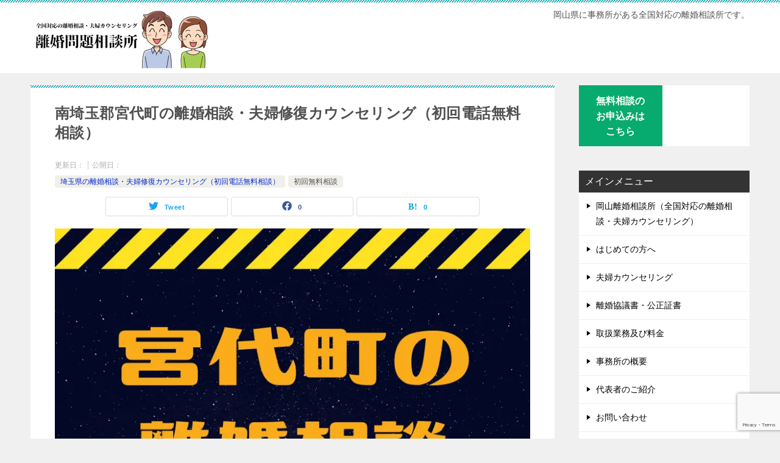

--- FILE ---
content_type: text/html; charset=UTF-8
request_url: https://rikon99.net/saitama-ken/miyashiro-machi
body_size: 55323
content:
<!doctype html>
<html lang="ja" class="col2 layout-footer-show">
<head>
	<meta charset="UTF-8">
	<meta name="viewport" content="width=device-width, initial-scale=1">
	<link rel="profile" href="http://gmpg.org/xfn/11">

	<title>南埼玉郡宮代町の離婚相談・夫婦修復カウンセリング（初回電話無料相談） ｜ 岡山離婚相談所（夫婦問題相談所）</title>
<meta name='robots' content='max-image-preview:large'/>
	<script>var shf=1;var lso=1;var ajaxurl='https://rikon99.net/wp/wp-admin/admin-ajax.php';var sns_cnt=true;var slider_pause_time=8000;</script>
	<link rel='dns-prefetch' href='//www.google.com'/>
<link rel='dns-prefetch' href='//s.w.org'/>
<link rel="alternate" type="application/rss+xml" title="岡山離婚相談所（夫婦問題相談所） &raquo; フィード" href="https://rikon99.net/feed"/>
<link rel="alternate" type="application/rss+xml" title="岡山離婚相談所（夫婦問題相談所） &raquo; コメントフィード" href="https://rikon99.net/comments/feed"/>
<link rel="alternate" type="application/rss+xml" title="岡山離婚相談所（夫婦問題相談所） &raquo; 南埼玉郡宮代町の離婚相談・夫婦修復カウンセリング（初回電話無料相談） のコメントのフィード" href="https://rikon99.net/saitama-ken/miyashiro-machi/feed"/>
<script type="text/javascript">window._wpemojiSettings={"baseUrl":"https:\/\/s.w.org\/images\/core\/emoji\/13.1.0\/72x72\/","ext":".png","svgUrl":"https:\/\/s.w.org\/images\/core\/emoji\/13.1.0\/svg\/","svgExt":".svg","source":{"concatemoji":"https:\/\/rikon99.net\/wp\/wp-includes\/js\/wp-emoji-release.min.js?ver=5.9.3"}};!function(e,a,t){var n,r,o,i=a.createElement("canvas"),p=i.getContext&&i.getContext("2d");function s(e,t){var a=String.fromCharCode;p.clearRect(0,0,i.width,i.height),p.fillText(a.apply(this,e),0,0);e=i.toDataURL();return p.clearRect(0,0,i.width,i.height),p.fillText(a.apply(this,t),0,0),e===i.toDataURL()}function c(e){var t=a.createElement("script");t.src=e,t.defer=t.type="text/javascript",a.getElementsByTagName("head")[0].appendChild(t)}for(o=Array("flag","emoji"),t.supports={everything:!0,everythingExceptFlag:!0},r=0;r<o.length;r++)t.supports[o[r]]=function(e){if(!p||!p.fillText)return!1;switch(p.textBaseline="top",p.font="600 32px Arial",e){case"flag":return s([127987,65039,8205,9895,65039],[127987,65039,8203,9895,65039])?!1:!s([55356,56826,55356,56819],[55356,56826,8203,55356,56819])&&!s([55356,57332,56128,56423,56128,56418,56128,56421,56128,56430,56128,56423,56128,56447],[55356,57332,8203,56128,56423,8203,56128,56418,8203,56128,56421,8203,56128,56430,8203,56128,56423,8203,56128,56447]);case"emoji":return!s([10084,65039,8205,55357,56613],[10084,65039,8203,55357,56613])}return!1}(o[r]),t.supports.everything=t.supports.everything&&t.supports[o[r]],"flag"!==o[r]&&(t.supports.everythingExceptFlag=t.supports.everythingExceptFlag&&t.supports[o[r]]);t.supports.everythingExceptFlag=t.supports.everythingExceptFlag&&!t.supports.flag,t.DOMReady=!1,t.readyCallback=function(){t.DOMReady=!0},t.supports.everything||(n=function(){t.readyCallback()},a.addEventListener?(a.addEventListener("DOMContentLoaded",n,!1),e.addEventListener("load",n,!1)):(e.attachEvent("onload",n),a.attachEvent("onreadystatechange",function(){"complete"===a.readyState&&t.readyCallback()})),(n=t.source||{}).concatemoji?c(n.concatemoji):n.wpemoji&&n.twemoji&&(c(n.twemoji),c(n.wpemoji)))}(window,document,window._wpemojiSettings);</script>
<style type="text/css">
img.wp-smiley,
img.emoji {
	display: inline !important;
	border: none !important;
	box-shadow: none !important;
	height: 1em !important;
	width: 1em !important;
	margin: 0 0.07em !important;
	vertical-align: -0.1em !important;
	background: none !important;
	padding: 0 !important;
}
</style>
	<link rel='stylesheet' id='snow-monkey-blocks/child-pages/nopro-css' href='https://rikon99.net/wp/wp-content/plugins/snow-monkey-blocks/dist/block/child-pages/nopro.css?ver=1650851328' type='text/css' media='all'/>
<link rel='stylesheet' id='snow-monkey-blocks/contents-outline/nopro-css' href='https://rikon99.net/wp/wp-content/plugins/snow-monkey-blocks/dist/block/contents-outline/nopro.css?ver=1650851328' type='text/css' media='all'/>
<link rel='stylesheet' id='snow-monkey-blocks/like-me-box/nopro-css' href='https://rikon99.net/wp/wp-content/plugins/snow-monkey-blocks/dist/block/like-me-box/nopro.css?ver=1650851328' type='text/css' media='all'/>
<link rel='stylesheet' id='snow-monkey-blocks/pickup-slider/nopro-css' href='https://rikon99.net/wp/wp-content/plugins/snow-monkey-blocks/dist/block/pickup-slider/nopro.css?ver=1650851328' type='text/css' media='all'/>
<link rel='stylesheet' id='snow-monkey-blocks/recent-posts/nopro-css' href='https://rikon99.net/wp/wp-content/plugins/snow-monkey-blocks/dist/block/recent-posts/nopro.css?ver=1650851328' type='text/css' media='all'/>
<link rel='stylesheet' id='snow-monkey-blocks/rss/nopro-css' href='https://rikon99.net/wp/wp-content/plugins/snow-monkey-blocks/dist/block/rss/nopro.css?ver=1650851328' type='text/css' media='all'/>
<link rel='stylesheet' id='snow-monkey-blocks/taxonomy-posts/nopro-css' href='https://rikon99.net/wp/wp-content/plugins/snow-monkey-blocks/dist/block/taxonomy-posts/nopro.css?ver=1650851328' type='text/css' media='all'/>
<link rel='stylesheet' id='snow-monkey-blocks/taxonomy-terms/nopro-css' href='https://rikon99.net/wp/wp-content/plugins/snow-monkey-blocks/dist/block/taxonomy-terms/nopro.css?ver=1650851328' type='text/css' media='all'/>
<link rel='stylesheet' id='wp-block-library-css' href='https://rikon99.net/wp/wp-includes/css/dist/block-library/style.min.css?ver=5.9.3' type='text/css' media='all'/>
<style id='wp-block-library-inline-css' type='text/css'>
/* VK Color Palettes */
</style>
<link rel='stylesheet' id='snow-monkey-blocks/accordion-css' href='https://rikon99.net/wp/wp-content/plugins/snow-monkey-blocks/dist/block/accordion/style.css?ver=1650851328' type='text/css' media='all'/>
<link rel='stylesheet' id='snow-monkey-blocks/alert-css' href='https://rikon99.net/wp/wp-content/plugins/snow-monkey-blocks/dist/block/alert/style.css?ver=1650851328' type='text/css' media='all'/>
<link rel='stylesheet' id='snow-monkey-blocks/balloon-css' href='https://rikon99.net/wp/wp-content/plugins/snow-monkey-blocks/dist/block/balloon/style.css?ver=1650851328' type='text/css' media='all'/>
<link rel='stylesheet' id='snow-monkey-blocks/box-css' href='https://rikon99.net/wp/wp-content/plugins/snow-monkey-blocks/dist/block/box/style.css?ver=1650851328' type='text/css' media='all'/>
<link rel='stylesheet' id='snow-monkey-blocks/btn-css' href='https://rikon99.net/wp/wp-content/plugins/snow-monkey-blocks/dist/block/btn/style.css?ver=1650851328' type='text/css' media='all'/>
<link rel='stylesheet' id='snow-monkey-blocks/btn-box-css' href='https://rikon99.net/wp/wp-content/plugins/snow-monkey-blocks/dist/block/btn-box/style.css?ver=1650851328' type='text/css' media='all'/>
<link rel='stylesheet' id='snow-monkey-blocks/buttons-css' href='https://rikon99.net/wp/wp-content/plugins/snow-monkey-blocks/dist/block/buttons/style.css?ver=1650851328' type='text/css' media='all'/>
<link rel='stylesheet' id='snow-monkey-blocks/categories-list-css' href='https://rikon99.net/wp/wp-content/plugins/snow-monkey-blocks/dist/block/categories-list/style.css?ver=1650851328' type='text/css' media='all'/>
<link rel='stylesheet' id='snow-monkey-blocks/container-css' href='https://rikon99.net/wp/wp-content/plugins/snow-monkey-blocks/dist/block/container/style.css?ver=1650851328' type='text/css' media='all'/>
<link rel='stylesheet' id='snow-monkey-blocks/countdown-css' href='https://rikon99.net/wp/wp-content/plugins/snow-monkey-blocks/dist/block/countdown/style.css?ver=1650851328' type='text/css' media='all'/>
<link rel='stylesheet' id='snow-monkey-blocks/directory-structure-css' href='https://rikon99.net/wp/wp-content/plugins/snow-monkey-blocks/dist/block/directory-structure/style.css?ver=1650851328' type='text/css' media='all'/>
<link rel='stylesheet' id='snow-monkey-blocks/evaluation-star-css' href='https://rikon99.net/wp/wp-content/plugins/snow-monkey-blocks/dist/block/evaluation-star/style.css?ver=1650851328' type='text/css' media='all'/>
<link rel='stylesheet' id='snow-monkey-blocks/faq-css' href='https://rikon99.net/wp/wp-content/plugins/snow-monkey-blocks/dist/block/faq/style.css?ver=1650851328' type='text/css' media='all'/>
<link rel='stylesheet' id='snow-monkey-blocks/information-css' href='https://rikon99.net/wp/wp-content/plugins/snow-monkey-blocks/dist/block/information/style.css?ver=1650851328' type='text/css' media='all'/>
<link rel='stylesheet' id='snow-monkey-blocks/items-css' href='https://rikon99.net/wp/wp-content/plugins/snow-monkey-blocks/dist/block/items/style.css?ver=1650851328' type='text/css' media='all'/>
<link rel='stylesheet' id='snow-monkey-blocks/list-css' href='https://rikon99.net/wp/wp-content/plugins/snow-monkey-blocks/dist/block/list/style.css?ver=1650851328' type='text/css' media='all'/>
<link rel='stylesheet' id='snow-monkey-blocks/media-text-css' href='https://rikon99.net/wp/wp-content/plugins/snow-monkey-blocks/dist/block/media-text/style.css?ver=1650851328' type='text/css' media='all'/>
<link rel='stylesheet' id='snow-monkey-blocks/panels-css' href='https://rikon99.net/wp/wp-content/plugins/snow-monkey-blocks/dist/block/panels/style.css?ver=1650851328' type='text/css' media='all'/>
<link rel='stylesheet' id='snow-monkey-blocks/price-menu-css' href='https://rikon99.net/wp/wp-content/plugins/snow-monkey-blocks/dist/block/price-menu/style.css?ver=1650851328' type='text/css' media='all'/>
<link rel='stylesheet' id='snow-monkey-blocks/pricing-table-css' href='https://rikon99.net/wp/wp-content/plugins/snow-monkey-blocks/dist/block/pricing-table/style.css?ver=1650851328' type='text/css' media='all'/>
<link rel='stylesheet' id='snow-monkey-blocks/rating-box-css' href='https://rikon99.net/wp/wp-content/plugins/snow-monkey-blocks/dist/block/rating-box/style.css?ver=1650851328' type='text/css' media='all'/>
<link rel='stylesheet' id='snow-monkey-blocks/section-css' href='https://rikon99.net/wp/wp-content/plugins/snow-monkey-blocks/dist/block/section/style.css?ver=1650851328' type='text/css' media='all'/>
<link rel='stylesheet' id='snow-monkey-blocks/section-break-the-grid-css' href='https://rikon99.net/wp/wp-content/plugins/snow-monkey-blocks/dist/block/section-break-the-grid/style.css?ver=5.9.3' type='text/css' media='all'/>
<link rel='stylesheet' id='snow-monkey-blocks/section-side-heading-css' href='https://rikon99.net/wp/wp-content/plugins/snow-monkey-blocks/dist/block/section-side-heading/style.css?ver=1650851328' type='text/css' media='all'/>
<link rel='stylesheet' id='snow-monkey-blocks/section-with-bgimage-css' href='https://rikon99.net/wp/wp-content/plugins/snow-monkey-blocks/dist/block/section-with-bgimage/style.css?ver=1650851328' type='text/css' media='all'/>
<link rel='stylesheet' id='snow-monkey-blocks/section-with-bgvideo-css' href='https://rikon99.net/wp/wp-content/plugins/snow-monkey-blocks/dist/block/section-with-bgvideo/style.css?ver=1650851328' type='text/css' media='all'/>
<link rel='stylesheet' id='slick-carousel-css' href='https://rikon99.net/wp/wp-content/plugins/snow-monkey-blocks/dist/packages/slick/slick.css?ver=1650851328' type='text/css' media='all'/>
<link rel='stylesheet' id='slick-carousel-theme-css' href='https://rikon99.net/wp/wp-content/plugins/snow-monkey-blocks/dist/packages/slick/slick-theme.css?ver=1650851328' type='text/css' media='all'/>
<link rel='stylesheet' id='snow-monkey-blocks/slider-css' href='https://rikon99.net/wp/wp-content/plugins/snow-monkey-blocks/dist/block/slider/style.css?ver=1650851328' type='text/css' media='all'/>
<link rel='stylesheet' id='spider-css' href='https://rikon99.net/wp/wp-content/plugins/snow-monkey-blocks/dist/packages/spider/dist/css/spider.css?ver=1650851328' type='text/css' media='all'/>
<link rel='stylesheet' id='snow-monkey-blocks/spider-contents-slider-css' href='https://rikon99.net/wp/wp-content/plugins/snow-monkey-blocks/dist/block/spider-contents-slider/style.css?ver=1650851328' type='text/css' media='all'/>
<link rel='stylesheet' id='snow-monkey-blocks/spider-pickup-slider-css' href='https://rikon99.net/wp/wp-content/plugins/snow-monkey-blocks/dist/block/spider-pickup-slider/style.css?ver=1650851328' type='text/css' media='all'/>
<link rel='stylesheet' id='snow-monkey-blocks/spider-slider-css' href='https://rikon99.net/wp/wp-content/plugins/snow-monkey-blocks/dist/block/spider-slider/style.css?ver=1650851328' type='text/css' media='all'/>
<link rel='stylesheet' id='snow-monkey-blocks/step-css' href='https://rikon99.net/wp/wp-content/plugins/snow-monkey-blocks/dist/block/step/style.css?ver=1650851328' type='text/css' media='all'/>
<link rel='stylesheet' id='snow-monkey-blocks/tabs-css' href='https://rikon99.net/wp/wp-content/plugins/snow-monkey-blocks/dist/block/tabs/style.css?ver=1650851328' type='text/css' media='all'/>
<link rel='stylesheet' id='snow-monkey-blocks/taxonomy-terms-css' href='https://rikon99.net/wp/wp-content/plugins/snow-monkey-blocks/dist/block/taxonomy-terms/style.css?ver=1650851328' type='text/css' media='all'/>
<link rel='stylesheet' id='snow-monkey-blocks/testimonial-css' href='https://rikon99.net/wp/wp-content/plugins/snow-monkey-blocks/dist/block/testimonial/style.css?ver=1650851328' type='text/css' media='all'/>
<link rel='stylesheet' id='snow-monkey-blocks/thumbnail-gallery-css' href='https://rikon99.net/wp/wp-content/plugins/snow-monkey-blocks/dist/block/thumbnail-gallery/style.css?ver=1650851328' type='text/css' media='all'/>
<link rel='stylesheet' id='coblocks-frontend-css' href='https://rikon99.net/wp/wp-content/plugins/coblocks/dist/style-coblocks-1.css?ver=2.24.1' type='text/css' media='all'/>
<link rel='stylesheet' id='snow-monkey-blocks-fallback-css' href='https://rikon99.net/wp/wp-content/plugins/snow-monkey-blocks/dist/css/fallback.css?ver=1650851328' type='text/css' media='all'/>
<link rel='stylesheet' id='snow-monkey-blocks-css' href='https://rikon99.net/wp/wp-content/plugins/snow-monkey-blocks/dist/css/blocks.css?ver=1650851328' type='text/css' media='all'/>
<style id='global-styles-inline-css' type='text/css'>
body{--wp--preset--color--black: #000000;--wp--preset--color--cyan-bluish-gray: #abb8c3;--wp--preset--color--white: #ffffff;--wp--preset--color--pale-pink: #f78da7;--wp--preset--color--vivid-red: #cf2e2e;--wp--preset--color--luminous-vivid-orange: #ff6900;--wp--preset--color--luminous-vivid-amber: #fcb900;--wp--preset--color--light-green-cyan: #7bdcb5;--wp--preset--color--vivid-green-cyan: #00d084;--wp--preset--color--pale-cyan-blue: #8ed1fc;--wp--preset--color--vivid-cyan-blue: #0693e3;--wp--preset--color--vivid-purple: #9b51e0;--wp--preset--gradient--vivid-cyan-blue-to-vivid-purple: linear-gradient(135deg,rgba(6,147,227,1) 0%,rgb(155,81,224) 100%);--wp--preset--gradient--light-green-cyan-to-vivid-green-cyan: linear-gradient(135deg,rgb(122,220,180) 0%,rgb(0,208,130) 100%);--wp--preset--gradient--luminous-vivid-amber-to-luminous-vivid-orange: linear-gradient(135deg,rgba(252,185,0,1) 0%,rgba(255,105,0,1) 100%);--wp--preset--gradient--luminous-vivid-orange-to-vivid-red: linear-gradient(135deg,rgba(255,105,0,1) 0%,rgb(207,46,46) 100%);--wp--preset--gradient--very-light-gray-to-cyan-bluish-gray: linear-gradient(135deg,rgb(238,238,238) 0%,rgb(169,184,195) 100%);--wp--preset--gradient--cool-to-warm-spectrum: linear-gradient(135deg,rgb(74,234,220) 0%,rgb(151,120,209) 20%,rgb(207,42,186) 40%,rgb(238,44,130) 60%,rgb(251,105,98) 80%,rgb(254,248,76) 100%);--wp--preset--gradient--blush-light-purple: linear-gradient(135deg,rgb(255,206,236) 0%,rgb(152,150,240) 100%);--wp--preset--gradient--blush-bordeaux: linear-gradient(135deg,rgb(254,205,165) 0%,rgb(254,45,45) 50%,rgb(107,0,62) 100%);--wp--preset--gradient--luminous-dusk: linear-gradient(135deg,rgb(255,203,112) 0%,rgb(199,81,192) 50%,rgb(65,88,208) 100%);--wp--preset--gradient--pale-ocean: linear-gradient(135deg,rgb(255,245,203) 0%,rgb(182,227,212) 50%,rgb(51,167,181) 100%);--wp--preset--gradient--electric-grass: linear-gradient(135deg,rgb(202,248,128) 0%,rgb(113,206,126) 100%);--wp--preset--gradient--midnight: linear-gradient(135deg,rgb(2,3,129) 0%,rgb(40,116,252) 100%);--wp--preset--duotone--dark-grayscale: url('#wp-duotone-dark-grayscale');--wp--preset--duotone--grayscale: url('#wp-duotone-grayscale');--wp--preset--duotone--purple-yellow: url('#wp-duotone-purple-yellow');--wp--preset--duotone--blue-red: url('#wp-duotone-blue-red');--wp--preset--duotone--midnight: url('#wp-duotone-midnight');--wp--preset--duotone--magenta-yellow: url('#wp-duotone-magenta-yellow');--wp--preset--duotone--purple-green: url('#wp-duotone-purple-green');--wp--preset--duotone--blue-orange: url('#wp-duotone-blue-orange');--wp--preset--font-size--small: 13px;--wp--preset--font-size--medium: 20px;--wp--preset--font-size--large: 36px;--wp--preset--font-size--x-large: 42px;}.has-black-color{color: var(--wp--preset--color--black) !important;}.has-cyan-bluish-gray-color{color: var(--wp--preset--color--cyan-bluish-gray) !important;}.has-white-color{color: var(--wp--preset--color--white) !important;}.has-pale-pink-color{color: var(--wp--preset--color--pale-pink) !important;}.has-vivid-red-color{color: var(--wp--preset--color--vivid-red) !important;}.has-luminous-vivid-orange-color{color: var(--wp--preset--color--luminous-vivid-orange) !important;}.has-luminous-vivid-amber-color{color: var(--wp--preset--color--luminous-vivid-amber) !important;}.has-light-green-cyan-color{color: var(--wp--preset--color--light-green-cyan) !important;}.has-vivid-green-cyan-color{color: var(--wp--preset--color--vivid-green-cyan) !important;}.has-pale-cyan-blue-color{color: var(--wp--preset--color--pale-cyan-blue) !important;}.has-vivid-cyan-blue-color{color: var(--wp--preset--color--vivid-cyan-blue) !important;}.has-vivid-purple-color{color: var(--wp--preset--color--vivid-purple) !important;}.has-black-background-color{background-color: var(--wp--preset--color--black) !important;}.has-cyan-bluish-gray-background-color{background-color: var(--wp--preset--color--cyan-bluish-gray) !important;}.has-white-background-color{background-color: var(--wp--preset--color--white) !important;}.has-pale-pink-background-color{background-color: var(--wp--preset--color--pale-pink) !important;}.has-vivid-red-background-color{background-color: var(--wp--preset--color--vivid-red) !important;}.has-luminous-vivid-orange-background-color{background-color: var(--wp--preset--color--luminous-vivid-orange) !important;}.has-luminous-vivid-amber-background-color{background-color: var(--wp--preset--color--luminous-vivid-amber) !important;}.has-light-green-cyan-background-color{background-color: var(--wp--preset--color--light-green-cyan) !important;}.has-vivid-green-cyan-background-color{background-color: var(--wp--preset--color--vivid-green-cyan) !important;}.has-pale-cyan-blue-background-color{background-color: var(--wp--preset--color--pale-cyan-blue) !important;}.has-vivid-cyan-blue-background-color{background-color: var(--wp--preset--color--vivid-cyan-blue) !important;}.has-vivid-purple-background-color{background-color: var(--wp--preset--color--vivid-purple) !important;}.has-black-border-color{border-color: var(--wp--preset--color--black) !important;}.has-cyan-bluish-gray-border-color{border-color: var(--wp--preset--color--cyan-bluish-gray) !important;}.has-white-border-color{border-color: var(--wp--preset--color--white) !important;}.has-pale-pink-border-color{border-color: var(--wp--preset--color--pale-pink) !important;}.has-vivid-red-border-color{border-color: var(--wp--preset--color--vivid-red) !important;}.has-luminous-vivid-orange-border-color{border-color: var(--wp--preset--color--luminous-vivid-orange) !important;}.has-luminous-vivid-amber-border-color{border-color: var(--wp--preset--color--luminous-vivid-amber) !important;}.has-light-green-cyan-border-color{border-color: var(--wp--preset--color--light-green-cyan) !important;}.has-vivid-green-cyan-border-color{border-color: var(--wp--preset--color--vivid-green-cyan) !important;}.has-pale-cyan-blue-border-color{border-color: var(--wp--preset--color--pale-cyan-blue) !important;}.has-vivid-cyan-blue-border-color{border-color: var(--wp--preset--color--vivid-cyan-blue) !important;}.has-vivid-purple-border-color{border-color: var(--wp--preset--color--vivid-purple) !important;}.has-vivid-cyan-blue-to-vivid-purple-gradient-background{background: var(--wp--preset--gradient--vivid-cyan-blue-to-vivid-purple) !important;}.has-light-green-cyan-to-vivid-green-cyan-gradient-background{background: var(--wp--preset--gradient--light-green-cyan-to-vivid-green-cyan) !important;}.has-luminous-vivid-amber-to-luminous-vivid-orange-gradient-background{background: var(--wp--preset--gradient--luminous-vivid-amber-to-luminous-vivid-orange) !important;}.has-luminous-vivid-orange-to-vivid-red-gradient-background{background: var(--wp--preset--gradient--luminous-vivid-orange-to-vivid-red) !important;}.has-very-light-gray-to-cyan-bluish-gray-gradient-background{background: var(--wp--preset--gradient--very-light-gray-to-cyan-bluish-gray) !important;}.has-cool-to-warm-spectrum-gradient-background{background: var(--wp--preset--gradient--cool-to-warm-spectrum) !important;}.has-blush-light-purple-gradient-background{background: var(--wp--preset--gradient--blush-light-purple) !important;}.has-blush-bordeaux-gradient-background{background: var(--wp--preset--gradient--blush-bordeaux) !important;}.has-luminous-dusk-gradient-background{background: var(--wp--preset--gradient--luminous-dusk) !important;}.has-pale-ocean-gradient-background{background: var(--wp--preset--gradient--pale-ocean) !important;}.has-electric-grass-gradient-background{background: var(--wp--preset--gradient--electric-grass) !important;}.has-midnight-gradient-background{background: var(--wp--preset--gradient--midnight) !important;}.has-small-font-size{font-size: var(--wp--preset--font-size--small) !important;}.has-medium-font-size{font-size: var(--wp--preset--font-size--medium) !important;}.has-large-font-size{font-size: var(--wp--preset--font-size--large) !important;}.has-x-large-font-size{font-size: var(--wp--preset--font-size--x-large) !important;}
</style>
<link rel='stylesheet' id='contact-form-7-css' href='https://rikon99.net/wp/wp-content/plugins/contact-form-7/includes/css/styles.css?ver=5.6' type='text/css' media='all'/>
<link rel='stylesheet' id='foobox-free-min-css' href='https://rikon99.net/wp/wp-content/plugins/foobox-image-lightbox/free/css/foobox.free.min.css?ver=2.7.17' type='text/css' media='all'/>
<link rel='stylesheet' id='foogallery-core-css' href='https://rikon99.net/wp/wp-content/plugins/foogallery/extensions/default-templates/shared/css/foogallery.min.css?ver=2.2.7' type='text/css' media='all'/>
<style id='responsive-menu-inline-css' type='text/css'>
/** This file is major component of this plugin so please don't try to edit here. */
#rmp_menu_trigger-33417 {
  width: 53px;
  height: 53px;
  position: fixed;
  top: 32px;
  border-radius: 5px;
  display: none;
  text-decoration: none;
  right: 0;
  background: rgba(53, 53, 53, 0.7);
  transition: transform 0.5s, background-color 0.5s;
}
#rmp_menu_trigger-33417:hover, #rmp_menu_trigger-33417:focus {
  background: #000000;
  text-decoration: unset;
}
#rmp_menu_trigger-33417.is-active {
  background: #000000;
}
#rmp_menu_trigger-33417 .rmp-trigger-box {
  width: 25px;
  color: #ffffff;
}
#rmp_menu_trigger-33417 .rmp-trigger-icon-active, #rmp_menu_trigger-33417 .rmp-trigger-text-open {
  display: none;
}
#rmp_menu_trigger-33417.is-active .rmp-trigger-icon-active, #rmp_menu_trigger-33417.is-active .rmp-trigger-text-open {
  display: inline;
}
#rmp_menu_trigger-33417.is-active .rmp-trigger-icon-inactive, #rmp_menu_trigger-33417.is-active .rmp-trigger-text {
  display: none;
}
#rmp_menu_trigger-33417 .rmp-trigger-label {
  color: #ffffff;
  pointer-events: none;
  line-height: 13px;
  font-family: inherit;
  font-size: 14px;
  display: inline;
  text-transform: inherit;
}
#rmp_menu_trigger-33417 .rmp-trigger-label.rmp-trigger-label-top {
  display: block;
  margin-bottom: 12px;
}
#rmp_menu_trigger-33417 .rmp-trigger-label.rmp-trigger-label-bottom {
  display: block;
  margin-top: 12px;
}
#rmp_menu_trigger-33417 .responsive-menu-pro-inner {
  display: block;
}
#rmp_menu_trigger-33417 .responsive-menu-pro-inner, #rmp_menu_trigger-33417 .responsive-menu-pro-inner::before, #rmp_menu_trigger-33417 .responsive-menu-pro-inner::after {
  width: 25px;
  height: 3px;
  background-color: #ffffff;
  border-radius: 4px;
  position: absolute;
}
#rmp_menu_trigger-33417.is-active .responsive-menu-pro-inner, #rmp_menu_trigger-33417.is-active .responsive-menu-pro-inner::before, #rmp_menu_trigger-33417.is-active .responsive-menu-pro-inner::after {
  background-color: #ffffff;
}
#rmp_menu_trigger-33417:hover .responsive-menu-pro-inner, #rmp_menu_trigger-33417:hover .responsive-menu-pro-inner::before, #rmp_menu_trigger-33417:hover .responsive-menu-pro-inner::after {
  background-color: #ffffff;
}
/* Hamburger menu styling */
@media screen and (max-width: 600px) {
  /** Menu Title Style */
  /** Menu Additional Content Style */
  #rmp_menu_trigger-33417 {
    display: block;
  }
  #rmp-container-33417 {
    position: fixed;
    top: 0;
    margin: 0;
    transition: transform 0.5s;
    overflow: auto;
    display: block;
    width: 75%;
    background-color: #212121;
    background-image: url("");
    height: 100%;
    left: 0;
    padding-top: 0px;
    padding-left: 0px;
    padding-bottom: 0px;
    padding-right: 0px;
  }
  #rmp-menu-wrap-33417 {
    padding-top: 0px;
    padding-left: 0px;
    padding-bottom: 0px;
    padding-right: 0px;
    background-color: #212121;
  }
  #rmp-menu-wrap-33417 .rmp-menu, #rmp-menu-wrap-33417 .rmp-submenu {
    width: 100%;
    box-sizing: border-box;
    margin: 0;
    padding: 0;
  }
  #rmp-menu-wrap-33417 .rmp-submenu-depth-1 .rmp-menu-item-link {
    padding-left: 10%;
  }
  #rmp-menu-wrap-33417 .rmp-submenu-depth-2 .rmp-menu-item-link {
    padding-left: 15%;
  }
  #rmp-menu-wrap-33417 .rmp-submenu-depth-3 .rmp-menu-item-link {
    padding-left: 20%;
  }
  #rmp-menu-wrap-33417 .rmp-submenu-depth-4 .rmp-menu-item-link {
    padding-left: 25%;
  }
  #rmp-menu-wrap-33417 .rmp-submenu.rmp-submenu-open {
    display: block;
  }
  #rmp-menu-wrap-33417 .rmp-menu-item {
    width: 100%;
    list-style: none;
    margin: 0;
  }
  #rmp-menu-wrap-33417 .rmp-menu-item-link {
    height: 40px;
    line-height: 40px;
    font-size: 13px;
    border-bottom: 1px solid #212121;
    font-family: inherit;
    color: #ffffff;
    text-align: left;
    background-color: #212121;
    font-weight: normal;
    letter-spacing: 0px;
    display: block;
    width: 100%;
    text-decoration: none;
    position: relative;
    overflow: hidden;
    transition: background-color 0.5s, border-color 0.5s, 0.5s;
    padding: 0 5%;
    padding-right: 50px;
  }
  #rmp-menu-wrap-33417 .rmp-menu-item-link:after, #rmp-menu-wrap-33417 .rmp-menu-item-link:before {
    display: none;
  }
  #rmp-menu-wrap-33417 .rmp-menu-item-link:hover {
    color: #ffffff;
    border-color: #212121;
    background-color: #3f3f3f;
  }
  #rmp-menu-wrap-33417 .rmp-menu-item-link:focus {
    outline: none;
    border-color: unset;
    box-shadow: unset;
  }
  #rmp-menu-wrap-33417 .rmp-menu-item-link .rmp-font-icon {
    height: 40px;
    line-height: 40px;
    margin-right: 10px;
    font-size: 13px;
  }
  #rmp-menu-wrap-33417 .rmp-menu-current-item .rmp-menu-item-link {
    color: #ffffff;
    border-color: #212121;
    background-color: #212121;
  }
  #rmp-menu-wrap-33417 .rmp-menu-current-item .rmp-menu-item-link:hover {
    color: #ffffff;
    border-color: #3f3f3f;
    background-color: #3f3f3f;
  }
  #rmp-menu-wrap-33417 .rmp-menu-subarrow {
    position: absolute;
    top: 0;
    bottom: 0;
    text-align: center;
    overflow: hidden;
    background-size: cover;
    overflow: hidden;
    right: 0;
    border-left-style: solid;
    border-left-color: #212121;
    border-left-width: 1px;
    height: 39px;
    width: 40px;
    color: #ffffff;
    background-color: #212121;
  }
  #rmp-menu-wrap-33417 .rmp-menu-subarrow:hover {
    color: #ffffff;
    border-color: #3f3f3f;
    background-color: #3f3f3f;
  }
  #rmp-menu-wrap-33417 .rmp-menu-subarrow .rmp-font-icon {
    margin-right: unset;
  }
  #rmp-menu-wrap-33417 .rmp-menu-subarrow * {
    vertical-align: middle;
    line-height: 39px;
  }
  #rmp-menu-wrap-33417 .rmp-menu-subarrow-active {
    display: block;
    background-size: cover;
    color: #ffffff;
    border-color: #212121;
    background-color: #212121;
  }
  #rmp-menu-wrap-33417 .rmp-menu-subarrow-active:hover {
    color: #ffffff;
    border-color: #3f3f3f;
    background-color: #3f3f3f;
  }
  #rmp-menu-wrap-33417 .rmp-submenu {
    display: none;
  }
  #rmp-menu-wrap-33417 .rmp-submenu .rmp-menu-item-link {
    height: 40px;
    line-height: 40px;
    letter-spacing: 0px;
    font-size: 13px;
    border-bottom: 1px solid #212121;
    font-family: inherit;
    font-weight: normal;
    color: #ffffff;
    text-align: left;
    background-color: #212121;
  }
  #rmp-menu-wrap-33417 .rmp-submenu .rmp-menu-item-link:hover {
    color: #ffffff;
    border-color: #212121;
    background-color: #3f3f3f;
  }
  #rmp-menu-wrap-33417 .rmp-submenu .rmp-menu-current-item .rmp-menu-item-link {
    color: #ffffff;
    border-color: #212121;
    background-color: #212121;
  }
  #rmp-menu-wrap-33417 .rmp-submenu .rmp-menu-current-item .rmp-menu-item-link:hover {
    color: #ffffff;
    border-color: #3f3f3f;
    background-color: #3f3f3f;
  }
  #rmp-menu-wrap-33417 .rmp-submenu .rmp-menu-subarrow {
    right: 0;
    border-right: unset;
    border-left-style: solid;
    border-left-color: #1d4354;
    border-left-width: 0px;
    height: 39px;
    line-height: 39px;
    width: 40px;
    color: #fff;
    background-color: inherit;
  }
  #rmp-menu-wrap-33417 .rmp-submenu .rmp-menu-subarrow:hover {
    color: #fff;
    border-color: #3f3f3f;
    background-color: inherit;
  }
  #rmp-menu-wrap-33417 .rmp-submenu .rmp-menu-subarrow-active {
    color: #fff;
    border-color: #1d4354;
    background-color: inherit;
  }
  #rmp-menu-wrap-33417 .rmp-submenu .rmp-menu-subarrow-active:hover {
    color: #fff;
    border-color: #3f3f3f;
    background-color: inherit;
  }
  #rmp-menu-wrap-33417 .rmp-menu-item-description {
    margin: 0;
    padding: 5px 5%;
    opacity: 0.8;
    color: #ffffff;
  }
  #rmp-search-box-33417 {
    display: block;
    padding-top: 0px;
    padding-left: 5%;
    padding-bottom: 0px;
    padding-right: 5%;
  }
  #rmp-search-box-33417 .rmp-search-form {
    margin: 0;
  }
  #rmp-search-box-33417 .rmp-search-box {
    background: #ffffff;
    border: 1px solid #dadada;
    color: #333333;
    width: 100%;
    padding: 0 5%;
    border-radius: 30px;
    height: 45px;
    -webkit-appearance: none;
  }
  #rmp-search-box-33417 .rmp-search-box::placeholder {
    color: #c7c7cd;
  }
  #rmp-search-box-33417 .rmp-search-box:focus {
    background-color: #ffffff;
    outline: 2px solid #dadada;
    color: #333333;
  }
  #rmp-menu-title-33417 {
    background-color: #212121;
    color: #ffffff;
    text-align: left;
    font-size: 13px;
    padding-top: 10%;
    padding-left: 5%;
    padding-bottom: 0%;
    padding-right: 5%;
    font-weight: 400;
    transition: background-color 0.5s, border-color 0.5s, color 0.5s;
  }
  #rmp-menu-title-33417:hover {
    background-color: #212121;
    color: #ffffff;
  }
  #rmp-menu-title-33417 > a {
    color: #ffffff;
    width: 100%;
    background-color: unset;
    text-decoration: none;
  }
  #rmp-menu-title-33417 > a:hover {
    color: #ffffff;
  }
  #rmp-menu-title-33417 .rmp-font-icon {
    font-size: 13px;
  }
  #rmp-menu-additional-content-33417 {
    padding-top: 0px;
    padding-left: 5%;
    padding-bottom: 0px;
    padding-right: 5%;
    color: #ffffff;
    text-align: center;
    font-size: 16px;
  }
}
/**
This file contents common styling of menus.
*/
.rmp-container {
  display: none;
  visibility: visible;
  padding: 0px 0px 0px 0px;
  z-index: 99998;
  transition: all 0.3s;
  /** Scrolling bar in menu setting box **/
}
.rmp-container.rmp-fade-top, .rmp-container.rmp-fade-left, .rmp-container.rmp-fade-right, .rmp-container.rmp-fade-bottom {
  display: none;
}
.rmp-container.rmp-slide-left, .rmp-container.rmp-push-left {
  transform: translateX(-100%);
  -ms-transform: translateX(-100%);
  -webkit-transform: translateX(-100%);
  -moz-transform: translateX(-100%);
}
.rmp-container.rmp-slide-left.rmp-menu-open, .rmp-container.rmp-push-left.rmp-menu-open {
  transform: translateX(0);
  -ms-transform: translateX(0);
  -webkit-transform: translateX(0);
  -moz-transform: translateX(0);
}
.rmp-container.rmp-slide-right, .rmp-container.rmp-push-right {
  transform: translateX(100%);
  -ms-transform: translateX(100%);
  -webkit-transform: translateX(100%);
  -moz-transform: translateX(100%);
}
.rmp-container.rmp-slide-right.rmp-menu-open, .rmp-container.rmp-push-right.rmp-menu-open {
  transform: translateX(0);
  -ms-transform: translateX(0);
  -webkit-transform: translateX(0);
  -moz-transform: translateX(0);
}
.rmp-container.rmp-slide-top, .rmp-container.rmp-push-top {
  transform: translateY(-100%);
  -ms-transform: translateY(-100%);
  -webkit-transform: translateY(-100%);
  -moz-transform: translateY(-100%);
}
.rmp-container.rmp-slide-top.rmp-menu-open, .rmp-container.rmp-push-top.rmp-menu-open {
  transform: translateY(0);
  -ms-transform: translateY(0);
  -webkit-transform: translateY(0);
  -moz-transform: translateY(0);
}
.rmp-container.rmp-slide-bottom, .rmp-container.rmp-push-bottom {
  transform: translateY(100%);
  -ms-transform: translateY(100%);
  -webkit-transform: translateY(100%);
  -moz-transform: translateY(100%);
}
.rmp-container.rmp-slide-bottom.rmp-menu-open, .rmp-container.rmp-push-bottom.rmp-menu-open {
  transform: translateX(0);
  -ms-transform: translateX(0);
  -webkit-transform: translateX(0);
  -moz-transform: translateX(0);
}
.rmp-container::-webkit-scrollbar {
  width: 0px;
}
.rmp-container ::-webkit-scrollbar-track {
  box-shadow: inset 0 0 5px transparent;
}
.rmp-container ::-webkit-scrollbar-thumb {
  background: transparent;
}
.rmp-container ::-webkit-scrollbar-thumb:hover {
  background: transparent;
}
.rmp-container .rmp-menu-wrap .rmp-menu {
  transition: none;
  border-radius: 0;
  box-shadow: none;
  background: none;
  border: 0;
  bottom: auto;
  box-sizing: border-box;
  clip: auto;
  color: #666;
  display: block;
  float: none;
  font-family: inherit;
  font-size: 14px;
  height: auto;
  left: auto;
  line-height: 1.7;
  list-style-type: none;
  margin: 0;
  min-height: auto;
  max-height: none;
  opacity: 1;
  outline: none;
  overflow: visible;
  padding: 0;
  position: relative;
  pointer-events: auto;
  right: auto;
  text-align: left;
  text-decoration: none;
  text-indent: 0;
  text-transform: none;
  transform: none;
  top: auto;
  visibility: inherit;
  width: auto;
  word-wrap: break-word;
  white-space: normal;
}
.rmp-container .rmp-menu-additional-content {
  display: block;
  word-break: break-word;
}
.rmp-container .rmp-menu-title {
  display: flex;
  flex-direction: column;
}
.rmp-container .rmp-menu-title .rmp-menu-title-image {
  max-width: 100%;
  margin-bottom: 15px;
  display: block;
  margin: auto;
  margin-bottom: 15px;
}
button.rmp_menu_trigger {
  z-index: 999999;
  overflow: hidden;
  outline: none;
  border: 0;
  display: none;
  margin: 0;
  transition: transform 0.5s, background-color 0.5s;
  padding: 0;
}
button.rmp_menu_trigger .responsive-menu-pro-inner::before, button.rmp_menu_trigger .responsive-menu-pro-inner::after {
  content: "";
  display: block;
}
button.rmp_menu_trigger .responsive-menu-pro-inner::before {
  top: 10px;
}
button.rmp_menu_trigger .responsive-menu-pro-inner::after {
  bottom: 10px;
}
button.rmp_menu_trigger .rmp-trigger-box {
  width: 40px;
  display: inline-block;
  position: relative;
  pointer-events: none;
  vertical-align: super;
}
.admin-bar .rmp-container, .admin-bar .rmp_menu_trigger {
  margin-top: 32px !important;
}
@media screen and (max-width: 782px) {
  .admin-bar .rmp-container, .admin-bar .rmp_menu_trigger {
    margin-top: 46px !important;
  }
}
/*  Menu Trigger Boring Animation */
.rmp-menu-trigger-boring .responsive-menu-pro-inner {
  transition-property: none;
}
.rmp-menu-trigger-boring .responsive-menu-pro-inner::after, .rmp-menu-trigger-boring .responsive-menu-pro-inner::before {
  transition-property: none;
}
.rmp-menu-trigger-boring.is-active .responsive-menu-pro-inner {
  transform: rotate(45deg);
}
.rmp-menu-trigger-boring.is-active .responsive-menu-pro-inner:before {
  top: 0;
  opacity: 0;
}
.rmp-menu-trigger-boring.is-active .responsive-menu-pro-inner:after {
  bottom: 0;
  transform: rotate(-90deg);
}

</style>
<link rel='stylesheet' id='toc-screen-css' href='https://rikon99.net/wp/wp-content/plugins/table-of-contents-plus/screen.min.css?ver=2106' type='text/css' media='all'/>
<link rel='stylesheet' id='vlp-public-css' href='https://rikon99.net/wp/wp-content/plugins/visual-link-preview/dist/public.css?ver=2.2.4' type='text/css' media='all'/>
<link rel='stylesheet' id='vk-components-style-css' href='https://rikon99.net/wp/wp-content/plugins/vk-blocks/build/vk-components.css?ver=1656040565' type='text/css' media='all'/>
<link rel='stylesheet' id='vkblocks-bootstrap-css' href='https://rikon99.net/wp/wp-content/plugins/vk-blocks/build/bootstrap_vk_using.css?ver=4.3.1' type='text/css' media='all'/>
<link rel='stylesheet' id='keni-style-css' href='https://rikon99.net/wp/wp-content/themes/keni80_wp_standard_all_202204211430/style.css?ver=5.9.3' type='text/css' media='all'/>
<link rel='stylesheet' id='keni_base-css' href='https://rikon99.net/wp/wp-content/themes/keni80_wp_standard_all_202204211430/base.css?ver=5.9.3' type='text/css' media='all'/>
<link rel='stylesheet' id='keni-advanced-css' href='https://rikon99.net/wp/wp-content/themes/keni80_wp_standard_all_202204211430/advanced.css?ver=5.9.3' type='text/css' media='all'/>
<link rel='stylesheet' id='keni_base_default-css' href='https://rikon99.net/wp/wp-content/themes/keni80_wp_standard_all_202204211430/default-style.css?ver=5.9.3' type='text/css' media='all'/>
<link rel='stylesheet' id='vk-blocks-build-css-css' href='https://rikon99.net/wp/wp-content/plugins/vk-blocks/build/block-build.css?ver=1.37.0.0' type='text/css' media='all'/>
<style id='vk-blocks-build-css-inline-css' type='text/css'>
:root {--vk_flow-arrow: url(https://rikon99.net/wp/wp-content/plugins/vk-blocks/inc/vk-blocks/images/arrow_bottom.svg);--vk_image-mask-wave01: url(https://rikon99.net/wp/wp-content/plugins/vk-blocks/inc/vk-blocks/images/wave01.svg);--vk_image-mask-wave02: url(https://rikon99.net/wp/wp-content/plugins/vk-blocks/inc/vk-blocks/images/wave02.svg);--vk_image-mask-wave03: url(https://rikon99.net/wp/wp-content/plugins/vk-blocks/inc/vk-blocks/images/wave03.svg);--vk_image-mask-wave04: url(https://rikon99.net/wp/wp-content/plugins/vk-blocks/inc/vk-blocks/images/wave04.svg);}
:root { --vk-size-text: 16px;--vk-color-primary:#337ab7; }

	:root {

		--vk-balloon-border-width:1px;

		--vk-balloon-speech-offset:-12px;
	}
	
</style>
<link rel='stylesheet' id='vk-font-awesome-css' href='https://rikon99.net/wp/wp-content/plugins/vk-blocks/vendor/vektor-inc/font-awesome-versions/src/versions/6/css/all.min.css?ver=6.1.0' type='text/css' media='all'/>
<link rel="canonical" href="https://rikon99.net/saitama-ken/miyashiro-machi"/>
<link rel="https://api.w.org/" href="https://rikon99.net/wp-json/"/><link rel="alternate" type="application/json" href="https://rikon99.net/wp-json/wp/v2/posts/21635"/><link rel="EditURI" type="application/rsd+xml" title="RSD" href="https://rikon99.net/wp/xmlrpc.php?rsd"/>
<link rel='shortlink' href='https://rikon99.net/?p=21635'/>
<link rel="alternate" type="application/json+oembed" href="https://rikon99.net/wp-json/oembed/1.0/embed?url=https%3A%2F%2Frikon99.net%2Fsaitama-ken%2Fmiyashiro-machi"/>
<link rel="alternate" type="text/xml+oembed" href="https://rikon99.net/wp-json/oembed/1.0/embed?url=https%3A%2F%2Frikon99.net%2Fsaitama-ken%2Fmiyashiro-machi&#038;format=xml"/>
<style type="text/css">div#toc_container ul li {font-size: 100%;}</style><meta name="description" content="宮代町の離婚相談・夫婦カウンセリング 宮代町の方へ、離婚相談・夫婦修復カウンセリングのご案内です。全国離婚救急相談所では、離婚協議書・公正証書の作成に関するご相談や代行をしています。離婚協議書に記載する親権・養育費・財産 …">
		<!--OGP-->
		<meta property="og:type" content="article"/>
<meta property="og:url" content="https://rikon99.net/saitama-ken/miyashiro-machi"/>
		<meta property="og:title" content="南埼玉郡宮代町の離婚相談・夫婦修復カウンセリング（初回電話無料相談） ｜ 岡山離婚相談所（夫婦問題相談所）"/>
		<meta property="og:description" content="宮代町の離婚相談・夫婦カウンセリング 宮代町の方へ、離婚相談・夫婦修復カウンセリングのご案内です。全国離婚救急相談所では、離婚協議書・公正証書の作成に関するご相談や代行をしています。離婚協議書に記載する親権・養育費・財産 …">
		<meta property="og:site_name" content="岡山離婚相談所（夫婦問題相談所）">
		<meta property="og:image" content="https://rikon99.net/wp/wp-content/uploads/4-14-24.jpg">
					<meta property="og:image:type" content="image/jpeg">
						<meta property="og:image:width" content="800">
			<meta property="og:image:height" content="800">
					<meta property="og:locale" content="ja_JP">
				<!--OGP-->
		<noscript><style>.lazyload[data-src]{display:none !important;}</style></noscript><style>.lazyload{background-image:none !important;}.lazyload:before{background-image:none !important;}</style></head>

<body class="post-template-default single single-post postid-21635 single-format-standard wp-custom-logo fa_v6_css vk-blocks no-gn">
<script data-cfasync="false" data-no-defer="1">var ewww_webp_supported=false;</script><!--ページの属性-->

<div id="top" class="keni-container">

<!--▼▼ ヘッダー ▼▼-->
<div class="keni-header_wrap">
	<div class="keni-header_outer">
		
		<header class="keni-header keni-header_col1">
			<div class="keni-header_inner">

							<p class="site-title"><a href="https://rikon99.net/" rel="home"><img src="[data-uri]" alt="岡山離婚相談所（夫婦問題相談所）" width='300' height='100' data-src="https://rikon99.net/wp/wp-content/uploads/55555-1.png" decoding="async" class="lazyload"><noscript><img src="https://rikon99.net/wp/wp-content/uploads/55555-1.png" alt="岡山離婚相談所（夫婦問題相談所）" width='300' height='100' data-eio="l"></noscript></a></p>
			
			<div class="keni-header_cont">
			<p class="site-description">岡山県に事務所がある全国対応の離婚相談所です。</p>			</div>

			</div><!--keni-header_inner-->
		</header><!--keni-header-->	</div><!--keni-header_outer-->
</div><!--keni-header_wrap-->
<!--▲▲ ヘッダー ▲▲-->

<div id="click-space"></div>




<div class="keni-main_wrap">
	<div class="keni-main_outer">

		<!--▼▼ メインコンテンツ ▼▼-->
		<main id="main" class="keni-main">
			<div class="keni-main_inner">

				<aside class="free-area free-area_before-title">
									</aside><!-- #secondary -->

		<article class="post-21635 post type-post status-publish format-standard has-post-thumbnail category-saitama-divorce-consultation category-free keni-section" itemscope itemtype="http://schema.org/Article">
<meta itemscope itemprop="mainEntityOfPage" itemType="https://schema.org/WebPage" itemid="https://rikon99.net/saitama-ken/miyashiro-machi"/>

<div class="keni-section_wrap article_wrap">
	<div class="keni-section">

		<header class="article-header">
			<h1 class="entry_title" itemprop="headline">南埼玉郡宮代町の離婚相談・夫婦修復カウンセリング（初回電話無料相談）</h1>
			<div class="entry_status">
		<ul class="entry_date">
		<li class="entry_date_item">更新日：<time itemprop="dateModified" datetime="2022-06-23T17:19:02+09:00" content="2022-06-23T17:19:02+09:00"></time></li>		<li class="entry_date_item">公開日：<time itemprop="datePublished" datetime="2022-06-23T17:19:02+09:00" content="2022-06-23T17:19:02+09:00"></time></li>	</ul>
		<ul class="entry_category">
		<li class="entry_category_item saitama-divorce-consultation" style="background-color: #f0efe9;"><a href="https://rikon99.net/category/saitama-divorce-consultation" style="color: #0329ce;">埼玉県の離婚相談・夫婦修復カウンセリング（初回電話無料相談）</a></li><li class="entry_category_item free"><a href="https://rikon99.net/category/free">初回無料相談</a></li>	</ul>
</div>						<aside class="sns-btn_wrap">
			<div class="sns-btn_tw" data-url="https://rikon99.net/saitama-ken/miyashiro-machi" data-title="%E5%8D%97%E5%9F%BC%E7%8E%89%E9%83%A1%E5%AE%AE%E4%BB%A3%E7%94%BA%E3%81%AE%E9%9B%A2%E5%A9%9A%E7%9B%B8%E8%AB%87%E3%83%BB%E5%A4%AB%E5%A9%A6%E4%BF%AE%E5%BE%A9%E3%82%AB%E3%82%A6%E3%83%B3%E3%82%BB%E3%83%AA%E3%83%B3%E3%82%B0%EF%BC%88%E5%88%9D%E5%9B%9E%E9%9B%BB%E8%A9%B1%E7%84%A1%E6%96%99%E7%9B%B8%E8%AB%87%EF%BC%89+%EF%BD%9C+%E5%B2%A1%E5%B1%B1%E9%9B%A2%E5%A9%9A%E7%9B%B8%E8%AB%87%E6%89%80%EF%BC%88%E5%A4%AB%E5%A9%A6%E5%95%8F%E9%A1%8C%E7%9B%B8%E8%AB%87%E6%89%80%EF%BC%89"></div>
		<div class="sns-btn_fb" data-url="https://rikon99.net/saitama-ken/miyashiro-machi" data-title="%E5%8D%97%E5%9F%BC%E7%8E%89%E9%83%A1%E5%AE%AE%E4%BB%A3%E7%94%BA%E3%81%AE%E9%9B%A2%E5%A9%9A%E7%9B%B8%E8%AB%87%E3%83%BB%E5%A4%AB%E5%A9%A6%E4%BF%AE%E5%BE%A9%E3%82%AB%E3%82%A6%E3%83%B3%E3%82%BB%E3%83%AA%E3%83%B3%E3%82%B0%EF%BC%88%E5%88%9D%E5%9B%9E%E9%9B%BB%E8%A9%B1%E7%84%A1%E6%96%99%E7%9B%B8%E8%AB%87%EF%BC%89+%EF%BD%9C+%E5%B2%A1%E5%B1%B1%E9%9B%A2%E5%A9%9A%E7%9B%B8%E8%AB%87%E6%89%80%EF%BC%88%E5%A4%AB%E5%A9%A6%E5%95%8F%E9%A1%8C%E7%9B%B8%E8%AB%87%E6%89%80%EF%BC%89"></div>
		<div class="sns-btn_hatena" data-url="https://rikon99.net/saitama-ken/miyashiro-machi" data-title="%E5%8D%97%E5%9F%BC%E7%8E%89%E9%83%A1%E5%AE%AE%E4%BB%A3%E7%94%BA%E3%81%AE%E9%9B%A2%E5%A9%9A%E7%9B%B8%E8%AB%87%E3%83%BB%E5%A4%AB%E5%A9%A6%E4%BF%AE%E5%BE%A9%E3%82%AB%E3%82%A6%E3%83%B3%E3%82%BB%E3%83%AA%E3%83%B3%E3%82%B0%EF%BC%88%E5%88%9D%E5%9B%9E%E9%9B%BB%E8%A9%B1%E7%84%A1%E6%96%99%E7%9B%B8%E8%AB%87%EF%BC%89+%EF%BD%9C+%E5%B2%A1%E5%B1%B1%E9%9B%A2%E5%A9%9A%E7%9B%B8%E8%AB%87%E6%89%80%EF%BC%88%E5%A4%AB%E5%A9%A6%E5%95%8F%E9%A1%8C%E7%9B%B8%E8%AB%87%E6%89%80%EF%BC%89"></div>
		</aside>					</header><!-- .article-header -->

		<div class="article-body" itemprop="articleBody">
			
			
<div class="wp-block-image is-style-default"><figure class="aligncenter size-full"><a href="https://rikon99.net/wp/wp-content/uploads/4-14-24.jpg"><img width="800" height="800" src="[data-uri]" alt="" class="wp-image-52769 lazyload" data-src="https://rikon99.net/wp/wp-content/uploads/4-14-24.jpg" decoding="async" data-srcset="https://rikon99.net/wp/wp-content/uploads/4-14-24.jpg 800w, https://rikon99.net/wp/wp-content/uploads/4-14-24-300x300.jpg 300w, https://rikon99.net/wp/wp-content/uploads/4-14-24-150x150.jpg 150w, https://rikon99.net/wp/wp-content/uploads/4-14-24-768x768.jpg 768w" data-sizes="auto"/><noscript><img width="800" height="800" src="https://rikon99.net/wp/wp-content/uploads/4-14-24.jpg" alt="" class="wp-image-52769" srcset="https://rikon99.net/wp/wp-content/uploads/4-14-24.jpg 800w, https://rikon99.net/wp/wp-content/uploads/4-14-24-300x300.jpg 300w, https://rikon99.net/wp/wp-content/uploads/4-14-24-150x150.jpg 150w, https://rikon99.net/wp/wp-content/uploads/4-14-24-768x768.jpg 768w" sizes="(max-width: 800px) 100vw, 800px" data-eio="l"/></noscript></a></figure></div>



<div class="wp-block-image is-style-default"><figure class="aligncenter is-resized"><img src="[data-uri]" alt="" class="wp-image-17811 lazyload" width="616" height="1605" data-src="https://rikon99.net/wp/wp-content/uploads/saisyo1-3.png" decoding="async" data-srcset="https://rikon99.net/wp/wp-content/uploads/saisyo1-3.png 480w, https://rikon99.net/wp/wp-content/uploads/saisyo1-3-115x300.png 115w, https://rikon99.net/wp/wp-content/uploads/saisyo1-3-393x1024.png 393w, https://rikon99.net/wp/wp-content/uploads/saisyo1-3-150x391.png 150w" data-sizes="auto"/><noscript><img src="https://rikon99.net/wp/wp-content/uploads/saisyo1-3.png" alt="" class="wp-image-17811" width="616" height="1605" srcset="https://rikon99.net/wp/wp-content/uploads/saisyo1-3.png 480w, https://rikon99.net/wp/wp-content/uploads/saisyo1-3-115x300.png 115w, https://rikon99.net/wp/wp-content/uploads/saisyo1-3-393x1024.png 393w, https://rikon99.net/wp/wp-content/uploads/saisyo1-3-150x391.png 150w" sizes="(max-width: 616px) 100vw, 616px" data-eio="l"/></noscript></figure></div>



<div class="wp-block-image is-style-default"><figure class="aligncenter is-resized"><img src="[data-uri]" alt="" class="wp-image-17729 lazyload" width="100" height="75" data-src="https://rikon99.net/wp/wp-content/uploads/1520217.png" decoding="async" data-srcset="https://rikon99.net/wp/wp-content/uploads/1520217.png 480w, https://rikon99.net/wp/wp-content/uploads/1520217-300x225.png 300w, https://rikon99.net/wp/wp-content/uploads/1520217-400x300.png 400w, https://rikon99.net/wp/wp-content/uploads/1520217-150x113.png 150w" data-sizes="auto"/><noscript><img src="https://rikon99.net/wp/wp-content/uploads/1520217.png" alt="" class="wp-image-17729" width="100" height="75" srcset="https://rikon99.net/wp/wp-content/uploads/1520217.png 480w, https://rikon99.net/wp/wp-content/uploads/1520217-300x225.png 300w, https://rikon99.net/wp/wp-content/uploads/1520217-400x300.png 400w, https://rikon99.net/wp/wp-content/uploads/1520217-150x113.png 150w" sizes="(max-width: 100px) 100vw, 100px" data-eio="l"/></noscript></figure></div>



<div class="wp-block-image"><figure class="aligncenter is-resized"><img src="[data-uri]" alt="" class="wp-image-21636 lazyload" width="622" height="1179" data-src="https://rikon99.net/wp/wp-content/uploads/miyasiro.png" decoding="async" data-srcset="https://rikon99.net/wp/wp-content/uploads/miyasiro.png 480w, https://rikon99.net/wp/wp-content/uploads/miyasiro-158x300.png 158w, https://rikon99.net/wp/wp-content/uploads/miyasiro-150x284.png 150w" data-sizes="auto"/><noscript><img src="https://rikon99.net/wp/wp-content/uploads/miyasiro.png" alt="" class="wp-image-21636" width="622" height="1179" srcset="https://rikon99.net/wp/wp-content/uploads/miyasiro.png 480w, https://rikon99.net/wp/wp-content/uploads/miyasiro-158x300.png 158w, https://rikon99.net/wp/wp-content/uploads/miyasiro-150x284.png 150w" sizes="(max-width: 622px) 100vw, 622px" data-eio="l"/></noscript></figure></div>



<h2 class="is-style-vk-heading-default">宮代町の離婚相談・夫婦カウンセリング</h2>



<p>宮代町の方へ、離婚相談・夫婦修復カウンセリングのご案内です。全国離婚救急相談所では、離婚協議書・公正証書の作成に関するご相談や代行をしています。離婚協議書に記載する親権・養育費・財産分与・慰謝料・面会交流に関することの他、関係修復、別居に伴う婚姻費用のご相談にも対応できます。継続的な相談やサポートを検討する上では、離婚相談所の特徴や専門家の人間性などが気になると思いますが、それらがイメージできる記事を多数掲載していますので、ぜひご確認ください。</p>



<div class="wp-block-image"><figure class="aligncenter is-resized"><img src="[data-uri]" alt="" class="wp-image-21637 lazyload" width="672" height="280" data-src="https://rikon99.net/wp/wp-content/uploads/miyasiromati.png" decoding="async" data-srcset="https://rikon99.net/wp/wp-content/uploads/miyasiromati.png 480w, https://rikon99.net/wp/wp-content/uploads/miyasiromati-300x125.png 300w, https://rikon99.net/wp/wp-content/uploads/miyasiromati-150x63.png 150w" data-sizes="auto"/><noscript><img src="https://rikon99.net/wp/wp-content/uploads/miyasiromati.png" alt="" class="wp-image-21637" width="672" height="280" srcset="https://rikon99.net/wp/wp-content/uploads/miyasiromati.png 480w, https://rikon99.net/wp/wp-content/uploads/miyasiromati-300x125.png 300w, https://rikon99.net/wp/wp-content/uploads/miyasiromati-150x63.png 150w" sizes="(max-width: 672px) 100vw, 672px" data-eio="l"/></noscript></figure></div>



<p>「とにかく急ぎで相談したい！」という方は、下記フォームより初回３０分のお試し無料相談を申し込みいただくか、電話でお問い合わせください。</p>



<div class="wp-block-columns">
<div class="wp-block-column">
<div class="wp-container-1 wp-block-buttons">
<div class="wp-block-button aligncenter has-custom-width wp-block-button__width-50"><a class="wp-block-button__link has-background" href="https://rikon99.net/soudan" style="background-color:#00b673">無料相談のお申込み</a></div>
</div>
</div>



<div class="wp-block-column">
<div class="wp-container-2 wp-block-buttons">
<div class="wp-block-button aligncenter has-custom-width wp-block-button__width-50 is-style-fill"><a class="wp-block-button__link has-luminous-vivid-amber-background-color has-background" href="TEL:086-209-0405">電話お問い合わせ</a></div>
</div>
</div>
</div>


<style type="text/css">
	#foogallery-gallery-39948 .fg-image {
        width: 115px;
    }
</style>
				<div class="foogallery foogallery-container foogallery-default foogallery-lightbox-foobox fg-gutter-5 fg-center fg-m-col3 fg-default fg-light fg-border-thin fg-shadow-outline fg-loading-default fg-loaded-fade-in fg-caption-hover fg-hover-fade fg-hover-zoom fg-ready" id="foogallery-gallery-39948" data-foogallery="{&quot;item&quot;:{&quot;showCaptionTitle&quot;:true,&quot;showCaptionDescription&quot;:true},&quot;lazy&quot;:true}">
	<div class="fg-item fg-type-image fg-idle"><figure class="fg-item-inner"><a href="#zenkoku" data-attachment-id="37927" class="fg-thumb"><span class="fg-image-wrap"><img width="115" height="57" class="skip-lazy fg-image" data-src-fg="https://rikon99.net/wp/wp-content/uploads/zenkoku-3.png" src="data:image/svg+xml,%3Csvg%20xmlns%3D%22http%3A%2F%2Fwww.w3.org%2F2000%2Fsvg%22%20width%3D%22115%22%20height%3D%2257%22%20viewBox%3D%220%200%20115%2057%22%3E%3C%2Fsvg%3E" loading="eager"></span><span class="fg-image-overlay"></span></a><figcaption class="fg-caption"><div class="fg-caption-inner"></div></figcaption></figure><div class="fg-loader"></div></div><div class="fg-item fg-type-image fg-idle"><figure class="fg-item-inner"><a href="#yakan" data-attachment-id="37929" class="fg-thumb"><span class="fg-image-wrap"><img width="115" height="57" class="skip-lazy fg-image" data-src-fg="https://rikon99.net/wp/wp-content/uploads/yakan-3.png" src="data:image/svg+xml,%3Csvg%20xmlns%3D%22http%3A%2F%2Fwww.w3.org%2F2000%2Fsvg%22%20width%3D%22115%22%20height%3D%2257%22%20viewBox%3D%220%200%20115%2057%22%3E%3C%2Fsvg%3E" loading="eager"></span><span class="fg-image-overlay"></span></a><figcaption class="fg-caption"><div class="fg-caption-inner"></div></figcaption></figure><div class="fg-loader"></div></div><div class="fg-item fg-type-image fg-idle"><figure class="fg-item-inner"><a href="#muryo" data-attachment-id="37928" class="fg-thumb"><span class="fg-image-wrap"><img width="115" height="57" class="skip-lazy fg-image" data-src-fg="https://rikon99.net/wp/wp-content/uploads/muryo-3.png" src="data:image/svg+xml,%3Csvg%20xmlns%3D%22http%3A%2F%2Fwww.w3.org%2F2000%2Fsvg%22%20width%3D%22115%22%20height%3D%2257%22%20viewBox%3D%220%200%20115%2057%22%3E%3C%2Fsvg%3E" loading="eager"></span><span class="fg-image-overlay"></span></a><figcaption class="fg-caption"><div class="fg-caption-inner"></div></figcaption></figure><div class="fg-loader"></div></div><div class="fg-item fg-type-image fg-idle"><figure class="fg-item-inner"><a href="#syuhuku" data-attachment-id="37930" class="fg-thumb"><span class="fg-image-wrap"><img width="115" height="57" class="skip-lazy fg-image" data-src-fg="https://rikon99.net/wp/wp-content/uploads/syuhuku-3.png" src="data:image/svg+xml,%3Csvg%20xmlns%3D%22http%3A%2F%2Fwww.w3.org%2F2000%2Fsvg%22%20width%3D%22115%22%20height%3D%2257%22%20viewBox%3D%220%200%20115%2057%22%3E%3C%2Fsvg%3E" loading="eager"></span><span class="fg-image-overlay"></span></a><figcaption class="fg-caption"><div class="fg-caption-inner"></div></figcaption></figure><div class="fg-loader"></div></div><div class="fg-item fg-type-image fg-idle"><figure class="fg-item-inner"><a href="#line" data-attachment-id="37926" class="fg-thumb"><span class="fg-image-wrap"><img width="115" height="57" class="skip-lazy fg-image" data-src-fg="https://rikon99.net/wp/wp-content/uploads/linesoudan.png" src="data:image/svg+xml,%3Csvg%20xmlns%3D%22http%3A%2F%2Fwww.w3.org%2F2000%2Fsvg%22%20width%3D%22115%22%20height%3D%2257%22%20viewBox%3D%220%200%20115%2057%22%3E%3C%2Fsvg%3E" loading="eager"></span><span class="fg-image-overlay"></span></a><figcaption class="fg-caption"><div class="fg-caption-inner"></div></figcaption></figure><div class="fg-loader"></div></div><div class="fg-item fg-type-image fg-idle"><figure class="fg-item-inner"><a href="#kousei" data-attachment-id="37932" class="fg-thumb"><span class="fg-image-wrap"><img width="115" height="57" class="skip-lazy fg-image" data-src-fg="https://rikon99.net/wp/wp-content/uploads/kousei-3.png" src="data:image/svg+xml,%3Csvg%20xmlns%3D%22http%3A%2F%2Fwww.w3.org%2F2000%2Fsvg%22%20width%3D%22115%22%20height%3D%2257%22%20viewBox%3D%220%200%20115%2057%22%3E%3C%2Fsvg%3E" loading="eager"></span><span class="fg-image-overlay"></span></a><figcaption class="fg-caption"><div class="fg-caption-inner"></div></figcaption></figure><div class="fg-loader"></div></div><div class="fg-item fg-type-image fg-idle"><figure class="fg-item-inner"><a href="#taiou" data-attachment-id="37924" class="fg-thumb"><span class="fg-image-wrap"><img width="115" height="57" class="skip-lazy fg-image" data-src-fg="https://rikon99.net/wp/wp-content/uploads/gyousei-3.png" src="data:image/svg+xml,%3Csvg%20xmlns%3D%22http%3A%2F%2Fwww.w3.org%2F2000%2Fsvg%22%20width%3D%22115%22%20height%3D%2257%22%20viewBox%3D%220%200%20115%2057%22%3E%3C%2Fsvg%3E" loading="eager"></span><span class="fg-image-overlay"></span></a><figcaption class="fg-caption"><div class="fg-caption-inner"></div></figcaption></figure><div class="fg-loader"></div></div><div class="fg-item fg-type-image fg-idle"><figure class="fg-item-inner"><a href="#kyogi" data-attachment-id="37923" class="fg-thumb"><span class="fg-image-wrap"><img width="115" height="57" class="skip-lazy fg-image" data-src-fg="https://rikon99.net/wp/wp-content/uploads/kyougi-3.png" src="data:image/svg+xml,%3Csvg%20xmlns%3D%22http%3A%2F%2Fwww.w3.org%2F2000%2Fsvg%22%20width%3D%22115%22%20height%3D%2257%22%20viewBox%3D%220%200%20115%2057%22%3E%3C%2Fsvg%3E" loading="eager"></span><span class="fg-image-overlay"></span></a><figcaption class="fg-caption"><div class="fg-caption-inner"></div></figcaption></figure><div class="fg-loader"></div></div><div class="fg-item fg-type-image fg-idle"><figure class="fg-item-inner"><a href="#mayotte" data-attachment-id="37922" class="fg-thumb"><span class="fg-image-wrap"><img width="115" height="57" class="skip-lazy fg-image" data-src-fg="https://rikon99.net/wp/wp-content/uploads/mayo-3.png" src="data:image/svg+xml,%3Csvg%20xmlns%3D%22http%3A%2F%2Fwww.w3.org%2F2000%2Fsvg%22%20width%3D%22115%22%20height%3D%2257%22%20viewBox%3D%220%200%20115%2057%22%3E%3C%2Fsvg%3E" loading="eager"></span><span class="fg-image-overlay"></span></a><figcaption class="fg-caption"><div class="fg-caption-inner"></div></figcaption></figure><div class="fg-loader"></div></div><div class="fg-item fg-type-image fg-idle"><figure class="fg-item-inner"><a href="#houritu" data-attachment-id="37925" class="fg-thumb"><span class="fg-image-wrap"><img width="115" height="57" class="skip-lazy fg-image" data-src-fg="https://rikon99.net/wp/wp-content/uploads/houri-3.png" src="data:image/svg+xml,%3Csvg%20xmlns%3D%22http%3A%2F%2Fwww.w3.org%2F2000%2Fsvg%22%20width%3D%22115%22%20height%3D%2257%22%20viewBox%3D%220%200%20115%2057%22%3E%3C%2Fsvg%3E" loading="eager"></span><span class="fg-image-overlay"></span></a><figcaption class="fg-caption"><div class="fg-caption-inner"></div></figcaption></figure><div class="fg-loader"></div></div><div class="fg-item fg-type-image fg-idle"><figure class="fg-item-inner"><a href="#rikongenin" data-attachment-id="37931" class="fg-thumb"><span class="fg-image-wrap"><img width="115" height="57" class="skip-lazy fg-image" data-src-fg="https://rikon99.net/wp/wp-content/uploads/rikongenin-3-1.png" src="data:image/svg+xml,%3Csvg%20xmlns%3D%22http%3A%2F%2Fwww.w3.org%2F2000%2Fsvg%22%20width%3D%22115%22%20height%3D%2257%22%20viewBox%3D%220%200%20115%2057%22%3E%3C%2Fsvg%3E" loading="eager"></span><span class="fg-image-overlay"></span></a><figcaption class="fg-caption"><div class="fg-caption-inner"></div></figcaption></figure><div class="fg-loader"></div></div><div class="fg-item fg-type-image fg-idle"><figure class="fg-item-inner"><a href="#koe" data-attachment-id="37921" class="fg-thumb"><span class="fg-image-wrap"><img width="115" height="57" class="skip-lazy fg-image" data-src-fg="https://rikon99.net/wp/wp-content/uploads/koe-3.png" src="data:image/svg+xml,%3Csvg%20xmlns%3D%22http%3A%2F%2Fwww.w3.org%2F2000%2Fsvg%22%20width%3D%22115%22%20height%3D%2257%22%20viewBox%3D%220%200%20115%2057%22%3E%3C%2Fsvg%3E" loading="eager"></span><span class="fg-image-overlay"></span></a><figcaption class="fg-caption"><div class="fg-caption-inner"></div></figcaption></figure><div class="fg-loader"></div></div><div class="fg-item fg-type-image fg-idle"><figure class="fg-item-inner"><a href="#siya" data-attachment-id="38146" class="fg-thumb"><span class="fg-image-wrap"><img width="115" height="57" class="skip-lazy fg-image" data-src-fg="https://rikon99.net/wp/wp-content/uploads/yakuba-3-1.png" src="data:image/svg+xml,%3Csvg%20xmlns%3D%22http%3A%2F%2Fwww.w3.org%2F2000%2Fsvg%22%20width%3D%22115%22%20height%3D%2257%22%20viewBox%3D%220%200%20115%2057%22%3E%3C%2Fsvg%3E" loading="eager"></span><span class="fg-image-overlay"></span></a><figcaption class="fg-caption"><div class="fg-caption-inner"></div></figcaption></figure><div class="fg-loader"></div></div><div class="fg-item fg-type-image fg-idle"><figure class="fg-item-inner"><a href="#tea" data-attachment-id="38141" class="fg-thumb"><span class="fg-image-wrap"><img width="115" height="57" class="skip-lazy fg-image" data-src-fg="https://rikon99.net/wp/wp-content/uploads/teate-3.png" src="data:image/svg+xml,%3Csvg%20xmlns%3D%22http%3A%2F%2Fwww.w3.org%2F2000%2Fsvg%22%20width%3D%22115%22%20height%3D%2257%22%20viewBox%3D%220%200%20115%2057%22%3E%3C%2Fsvg%3E" loading="eager"></span><span class="fg-image-overlay"></span></a><figcaption class="fg-caption"><div class="fg-caption-inner"></div></figcaption></figure><div class="fg-loader"></div></div><div class="fg-item fg-type-image fg-idle"><figure class="fg-item-inner"><a href="#kate" data-attachment-id="38139" class="fg-thumb"><span class="fg-image-wrap"><img width="115" height="57" class="skip-lazy fg-image" data-src-fg="https://rikon99.net/wp/wp-content/uploads/saibansyo-3.png" src="data:image/svg+xml,%3Csvg%20xmlns%3D%22http%3A%2F%2Fwww.w3.org%2F2000%2Fsvg%22%20width%3D%22115%22%20height%3D%2257%22%20viewBox%3D%220%200%20115%2057%22%3E%3C%2Fsvg%3E" loading="eager"></span><span class="fg-image-overlay"></span></a><figcaption class="fg-caption"><div class="fg-caption-inner"></div></figcaption></figure><div class="fg-loader"></div></div><div class="fg-item fg-type-image fg-idle"><figure class="fg-item-inner"><a href="#kou" data-attachment-id="38140" class="fg-thumb"><span class="fg-image-wrap"><img width="115" height="57" class="skip-lazy fg-image" data-src-fg="https://rikon99.net/wp/wp-content/uploads/kousyouyakuba-3.png" src="data:image/svg+xml,%3Csvg%20xmlns%3D%22http%3A%2F%2Fwww.w3.org%2F2000%2Fsvg%22%20width%3D%22115%22%20height%3D%2257%22%20viewBox%3D%220%200%20115%2057%22%3E%3C%2Fsvg%3E" loading="eager"></span><span class="fg-image-overlay"></span></a><figcaption class="fg-caption"><div class="fg-caption-inner"></div></figcaption></figure><div class="fg-loader"></div></div><div class="fg-item fg-type-image fg-idle"><figure class="fg-item-inner"><a href="#nen" data-attachment-id="38142" class="fg-thumb"><span class="fg-image-wrap"><img width="115" height="57" class="skip-lazy fg-image" data-src-fg="https://rikon99.net/wp/wp-content/uploads/nennkin-3.png" src="data:image/svg+xml,%3Csvg%20xmlns%3D%22http%3A%2F%2Fwww.w3.org%2F2000%2Fsvg%22%20width%3D%22115%22%20height%3D%2257%22%20viewBox%3D%220%200%20115%2057%22%3E%3C%2Fsvg%3E" loading="eager"></span><span class="fg-image-overlay"></span></a><figcaption class="fg-caption"><div class="fg-caption-inner"></div></figcaption></figure><div class="fg-loader"></div></div><div class="fg-item fg-type-image fg-idle"><figure class="fg-item-inner"><a href="#kei" data-attachment-id="38143" class="fg-thumb"><span class="fg-image-wrap"><img width="115" height="57" class="skip-lazy fg-image" data-src-fg="https://rikon99.net/wp/wp-content/uploads/keisatu-3.png" src="data:image/svg+xml,%3Csvg%20xmlns%3D%22http%3A%2F%2Fwww.w3.org%2F2000%2Fsvg%22%20width%3D%22115%22%20height%3D%2257%22%20viewBox%3D%220%200%20115%2057%22%3E%3C%2Fsvg%3E" loading="eager"></span><span class="fg-image-overlay"></span></a><figcaption class="fg-caption"><div class="fg-caption-inner"></div></figcaption></figure><div class="fg-loader"></div></div></div>




<h2 class="is-style-vk-heading-default" id="siya">宮代町の市区町村役場／宮代町の離婚相談情報</h2>



<div class="wp-block-image is-style-default"><figure class="aligncenter is-resized"><img src="[data-uri]" alt="岡山市の離婚届、年金、健康保険、各種手当、助成金の手続き；岡山市の離婚相談及び夫婦修復カウンセリングは全国離婚救急相談所にご相談ください！" class="wp-image-17855 lazyload" width="684" height="371" data-src="https://rikon99.net/wp/wp-content/uploads/yakuba-4.png" decoding="async" data-srcset="https://rikon99.net/wp/wp-content/uploads/yakuba-4.png 480w, https://rikon99.net/wp/wp-content/uploads/yakuba-4-300x163.png 300w, https://rikon99.net/wp/wp-content/uploads/yakuba-4-150x81.png 150w" data-sizes="auto"/><noscript><img src="https://rikon99.net/wp/wp-content/uploads/yakuba-4.png" alt="岡山市の離婚届、年金、健康保険、各種手当、助成金の手続き；岡山市の離婚相談及び夫婦修復カウンセリングは全国離婚救急相談所にご相談ください！" class="wp-image-17855" width="684" height="371" srcset="https://rikon99.net/wp/wp-content/uploads/yakuba-4.png 480w, https://rikon99.net/wp/wp-content/uploads/yakuba-4-300x163.png 300w, https://rikon99.net/wp/wp-content/uploads/yakuba-4-150x81.png 150w" sizes="(max-width: 684px) 100vw, 684px" data-eio="l"/></noscript></figure></div>


<div class="vlp-link-container vlp-template-default wp-block-visual-link-preview-link">
	<a href="http://www.town.miyashiro.lg.jp/" class="vlp-link" title="宮代町役場" rel="nofollow" target="_blank"></a>		<div class="vlp-link-image-container">
		<div class="vlp-link-image">
			<img style="max-width: 150px;" width="150" height="150" src="[data-uri]" class="attachment-150x150 size-150x150 lazyload" alt="" data-src="https://rikon99.net/wp/wp-content/uploads/Pasted-358-8-150x150.jpg" decoding="async" data-srcset="https://rikon99.net/wp/wp-content/uploads/Pasted-358-8-150x150.jpg 150w, https://rikon99.net/wp/wp-content/uploads/Pasted-358-8-300x300.jpg 300w" data-sizes="auto"/><noscript><img style="max-width: 150px;" width="150" height="150" src="https://rikon99.net/wp/wp-content/uploads/Pasted-358-8-150x150.jpg" class="attachment-150x150 size-150x150" alt="" srcset="https://rikon99.net/wp/wp-content/uploads/Pasted-358-8-150x150.jpg 150w, https://rikon99.net/wp/wp-content/uploads/Pasted-358-8-300x300.jpg 300w" sizes="(max-width: 150px) 100vw, 150px" data-eio="l"/></noscript>		</div>
	</div>
		<div class="vlp-link-text-container">
				<div class="vlp-link-title">
			宮代町役場		</div>
						<div class="vlp-link-summary">
			〒345-8504 <br/>
埼玉県南埼玉郡宮代町笠原１丁目４-１<br/>
TEL:0480-34-1111		</div>
			</div>
</div>



<iframe width="600" height="450" style="border:0;" allowfullscreen="" loading="lazy" referrerpolicy="no-referrer-when-downgrade" data-src="https://www.google.com/maps/embed?pb=!1m18!1m12!1m3!1d12907.608134364762!2d139.71414580054363!3d36.02268563809354!2m3!1f0!2f0!3f0!3m2!1i1024!2i768!4f13.1!3m3!1m2!1s0x6018b8309455d1a7%3A0x17344ac9a77f87a0!2z5a6u5Luj55S65b255aC0!5e0!3m2!1sja!2sjp!4v1655972202615!5m2!1sja!2sjp" class="lazyload"></iframe>



<p></p>



<h2 class="is-style-vk-heading-default" id="tea">宮代町の離婚関連の手当・給付金・助成金／宮代町の離婚相談情報</h2>


<div class="vlp-link-container vlp-template-default wp-block-visual-link-preview-link">
	<a href="http://www.town.miyashiro.lg.jp/0000011831.html" class="vlp-link" title="児童扶養手当・特別児童扶養手当支給制度の概要 | 埼玉県宮代町～首都圏でいちばん人が輝く町～" rel="nofollow" target="_blank"></a>		<div class="vlp-link-image-container">
		<div class="vlp-link-image">
			<img src="[data-uri]" style="max-width: 150px; max-height: 150px" data-src="http://www.town.miyashiro.lg.jp/images/clearspacer.gif" decoding="async" class="lazyload"/><noscript><img src="http://www.town.miyashiro.lg.jp/images/clearspacer.gif" style="max-width: 150px; max-height: 150px" data-eio="l"/></noscript>		</div>
	</div>
		<div class="vlp-link-text-container">
				<div class="vlp-link-title">
			児童扶養手当・特別児童扶養手当支給制度の概要 | 埼玉県宮代町～首都圏でいちばん人が輝く町～		</div>
						<div class="vlp-link-summary">
			児童扶養手当▼ 父母の離婚、死亡などによって、父又は母と生計を同じくしていない子どもを育てている方や、子どもを育てている父又は母に一定の障がいがあるときに支給される手当です。		</div>
			</div>
</div>


<div class="vlp-link-container vlp-template-default wp-block-visual-link-preview-link">
	<a href="http://www.town.miyashiro.lg.jp/0000000675.html" class="vlp-link" title="こども医療費支給制度 | 埼玉県宮代町～首都圏でいちばん人が輝く町～" rel="nofollow" target="_blank"></a>		<div class="vlp-link-image-container">
		<div class="vlp-link-image">
			<img src="[data-uri]" style="max-width: 150px; max-height: 150px" data-src="http://www.town.miyashiro.lg.jp/images/clearspacer.gif" decoding="async" class="lazyload"/><noscript><img src="http://www.town.miyashiro.lg.jp/images/clearspacer.gif" style="max-width: 150px; max-height: 150px" data-eio="l"/></noscript>		</div>
	</div>
		<div class="vlp-link-text-container">
				<div class="vlp-link-title">
			こども医療費支給制度 | 埼玉県宮代町～首都圏でいちばん人が輝く町～		</div>
						<div class="vlp-link-summary">
			中学校修了までのこどもが医療機関（薬局含む）で診療を受けた場合、支払った医療費の一部が申請に基づき支給される制度です。受給資格を得るためには申請が必要です。出生・転入の翌日から15日以内に申請してください。		</div>
			</div>
</div>


<div class="vlp-link-container vlp-template-default wp-block-visual-link-preview-link">
	<a href="http://www.town.miyashiro.lg.jp/0000019077.html" class="vlp-link" title="児童手当（令和4年6月から制度が一部変わります） | 埼玉県宮代町～首都圏でいちばん人が輝く町～" rel="nofollow" target="_blank"></a>		<div class="vlp-link-image-container">
		<div class="vlp-link-image">
			<img src="[data-uri]" style="max-width: 150px; max-height: 150px" data-src="http://www.town.miyashiro.lg.jp/images/clearspacer.gif" decoding="async" class="lazyload"/><noscript><img src="http://www.town.miyashiro.lg.jp/images/clearspacer.gif" style="max-width: 150px; max-height: 150px" data-eio="l"/></noscript>		</div>
	</div>
		<div class="vlp-link-text-container">
				<div class="vlp-link-title">
			児童手当（令和4年6月から制度が一部変わります） | 埼玉県宮代町～首都圏でいちばん人が輝く町～		</div>
						<div class="vlp-link-summary">
			月額 0歳～3歳未満（一律）・・・・・・・・・・・・・・・・・・1万5千円3歳～小学校修了前（第1子・第2子）・・・・・・・1万円3歳～小学校修了前（第3子以降）・・・・・・・・・1万5千円中学生（一律）・・・・・・・・・・・・・・・・・・・・・・・・1万円		</div>
			</div>
</div>


<div class="vlp-link-container vlp-template-default wp-block-visual-link-preview-link">
	<a href="http://www.town.miyashiro.lg.jp/0000000712.html" class="vlp-link" title="ひとり親家庭等医療費支給制度 | 埼玉県宮代町～首都圏でいちばん人が輝く町～" rel="nofollow" target="_blank"></a>		<div class="vlp-link-image-container">
		<div class="vlp-link-image">
			<img src="[data-uri]" style="max-width: 150px; max-height: 150px" data-src="http://www.town.miyashiro.lg.jp/images/clearspacer.gif" decoding="async" class="lazyload"/><noscript><img src="http://www.town.miyashiro.lg.jp/images/clearspacer.gif" style="max-width: 150px; max-height: 150px" data-eio="l"/></noscript>		</div>
	</div>
		<div class="vlp-link-text-container">
				<div class="vlp-link-title">
			ひとり親家庭等医療費支給制度 | 埼玉県宮代町～首都圏でいちばん人が輝く町～		</div>
						<div class="vlp-link-summary">
			母子または父子家庭や親がいないため親の代わりにその子ども（18歳になった年の年度末まで）を育てている養育者家庭又は父（母）に一定の障がいがある家庭の皆さんが、保険医療制度で医療にかかった場合、支払った医療費の一部が申請に基づき支給される制度です。<br/>
受給資格を得るためには申請が必要です。<br/>
※ひとり親家庭等医療費支給制度には所得制限があります。資格のある方は所得額に関わらず申請できます。<br/>
ただし、申請する方や申請者と一緒に生活している扶養義務者（直系親族、兄弟姉妹）の所得により手当の支給が停止になる場合もあります。		</div>
			</div>
</div>


<div class="vlp-link-container vlp-template-default wp-block-visual-link-preview-link">
	<a href="http://www.town.miyashiro.lg.jp/0000019330.html" class="vlp-link" title="低所得の子育て世帯に対する子育て世帯生活支援特別給付金（ひとり親世帯分）のご案内 | 埼玉県宮代町～首都圏でいちばん人が輝く町～" rel="nofollow" target="_blank"></a>		<div class="vlp-link-image-container">
		<div class="vlp-link-image">
			<img src="[data-uri]" style="max-width: 150px; max-height: 150px" data-src="http://www.town.miyashiro.lg.jp/images/clearspacer.gif" decoding="async" class="lazyload"/><noscript><img src="http://www.town.miyashiro.lg.jp/images/clearspacer.gif" style="max-width: 150px; max-height: 150px" data-eio="l"/></noscript>		</div>
	</div>
		<div class="vlp-link-text-container">
				<div class="vlp-link-title">
			低所得の子育て世帯に対する子育て世帯生活支援特別給付金（ひとり親世帯分）のご案内 | 埼玉県宮代町～首都圏でいちばん人が輝く町～		</div>
						<div class="vlp-link-summary">
			新型コロナウイルス感染症による影響が長期化する中で、低所得の子育て世帯に対し、その実情を踏まえた生活の支援を行う観点から、特別給付金を支給します。		</div>
			</div>
</div>


<div class="vlp-link-container vlp-template-default wp-block-visual-link-preview-link">
	<a href="https://www.town.miyashiro.lg.jp/0000000712.html" class="vlp-link" title="ひとり親家庭等医療費支給制度 | 埼玉県宮代町～首都圏でいちばん人が輝く町～" rel="nofollow" target="_blank"></a>		<div class="vlp-link-image-container">
		<div class="vlp-link-image">
			<img src="[data-uri]" style="max-width: 150px; max-height: 150px" data-src="https://www.town.miyashiro.lg.jp/images/clearspacer.gif" decoding="async" class="lazyload"/><noscript><img src="https://www.town.miyashiro.lg.jp/images/clearspacer.gif" style="max-width: 150px; max-height: 150px" data-eio="l"/></noscript>		</div>
	</div>
		<div class="vlp-link-text-container">
				<div class="vlp-link-title">
			ひとり親家庭等医療費支給制度 | 埼玉県宮代町～首都圏でいちばん人が輝く町～		</div>
						<div class="vlp-link-summary">
			母子または父子家庭や親がいないため親の代わりにその子ども（18歳になった年の年度末まで）を育てている養育者家庭又は父（母）に一定の障がいがある家庭の皆さんが、保険医療制度で医療にかかった場合、支払った医療費の一部が申請に基づき支給される制度です。<br/>
受給資格を得るためには申請が必要です。<br/>
※ひとり親家庭等医療費支給制度には所得制限があります。資格のある方は所得額に関わらず申請できます。<br/>
ただし、申請する方や申請者と一緒に生活している扶養義務者（直系親族、兄弟姉妹）の所得により手当の支給が停止になる場合もあります。		</div>
			</div>
</div>



<h2 class="is-style-vk-heading-default" id="kate">宮代町の人が離婚調停を申し立てる家庭裁判所／宮代町の離婚相談情報</h2>



<div class="wp-block-image is-style-default"><figure class="aligncenter is-resized"><img src="[data-uri]" alt="岡山市の方が離婚調停*離婚裁判を申し立てる家庭裁判所；岡山市の離婚相談及び夫婦修復カウンセリングは全国離婚救急相談所まで！" class="wp-image-17857 lazyload" width="707" height="383" data-src="https://rikon99.net/wp/wp-content/uploads/saibansyo-1.png" decoding="async" data-srcset="https://rikon99.net/wp/wp-content/uploads/saibansyo-1.png 480w, https://rikon99.net/wp/wp-content/uploads/saibansyo-1-300x163.png 300w, https://rikon99.net/wp/wp-content/uploads/saibansyo-1-150x81.png 150w" data-sizes="auto"/><noscript><img src="https://rikon99.net/wp/wp-content/uploads/saibansyo-1.png" alt="岡山市の方が離婚調停*離婚裁判を申し立てる家庭裁判所；岡山市の離婚相談及び夫婦修復カウンセリングは全国離婚救急相談所まで！" class="wp-image-17857" width="707" height="383" srcset="https://rikon99.net/wp/wp-content/uploads/saibansyo-1.png 480w, https://rikon99.net/wp/wp-content/uploads/saibansyo-1-300x163.png 300w, https://rikon99.net/wp/wp-content/uploads/saibansyo-1-150x81.png 150w" sizes="(max-width: 707px) 100vw, 707px" data-eio="l"/></noscript></figure></div>


<div class="vlp-link-container vlp-template-default wp-block-visual-link-preview-link">
	<a href="http://www.courts.go.jp/saitama/about/syozai/kukisibu/index.html" class="vlp-link" title="さいたま家庭裁判所 久喜出張所" rel="nofollow" target="_blank"></a>		<div class="vlp-link-image-container">
		<div class="vlp-link-image">
			<img style="max-width: 150px;" width="150" height="150" src="[data-uri]" class="attachment-150x150 size-150x150 lazyload" alt="" data-src="https://rikon99.net/wp/wp-content/uploads/Pasted-161-86-150x150.jpg" decoding="async" data-srcset="https://rikon99.net/wp/wp-content/uploads/Pasted-161-86-150x150.jpg 150w, https://rikon99.net/wp/wp-content/uploads/Pasted-161-86-300x300.jpg 300w" data-sizes="auto"/><noscript><img style="max-width: 150px;" width="150" height="150" src="https://rikon99.net/wp/wp-content/uploads/Pasted-161-86-150x150.jpg" class="attachment-150x150 size-150x150" alt="" srcset="https://rikon99.net/wp/wp-content/uploads/Pasted-161-86-150x150.jpg 150w, https://rikon99.net/wp/wp-content/uploads/Pasted-161-86-300x300.jpg 300w" sizes="(max-width: 150px) 100vw, 150px" data-eio="l"/></noscript>		</div>
	</div>
		<div class="vlp-link-text-container">
				<div class="vlp-link-title">
			さいたま家庭裁判所 久喜出張所		</div>
						<div class="vlp-link-summary">
			〒346-0016<br/>
久喜市東1の15の3<br/>
TEL：0480-21-0157		</div>
			</div>
</div>



<iframe width="600" height="450" style="border:0;" allowfullscreen="" loading="lazy" referrerpolicy="no-referrer-when-downgrade" data-src="https://www.google.com/maps/embed?pb=!1m18!1m12!1m3!1d3225.281927095268!2d139.67721341575114!3d36.06222701658868!2m3!1f0!2f0!3f0!3m2!1i1024!2i768!4f13.1!3m3!1m2!1s0x6018c9cf95ca35bb%3A0x95b84a144681dbd4!2z44GV44GE44Gf44G-5a625bqt6KOB5Yik5omA5LmF5Zac5Ye65by15omA77yP5LmF5Zac57Ch5piT6KOB5Yik5omA!5e0!3m2!1sja!2sjp!4v1654374502931!5m2!1sja!2sjp" class="lazyload"></iframe>



<div class="v-wrap"><iframe allowfullscreen="allowfullscreen" data-mce-fragment="1" width="860" height="564" frameborder="0" data-src="https://www.youtube.com/embed/5vU6DUc7ouI" class="lazyload"><span data-mce-type="bookmark" style="display: inline-block; width: 0px; overflow: hidden; line-height: 0;" class="mce_SELRES_start">?</span></iframe></div>



<h2 class="is-style-vk-heading-default" id="kou">宮代町の人が公正証書を作成する公証役場／宮代町の離婚相談情報</h2>



<div class="wp-block-image is-style-default"><figure class="aligncenter is-resized"><img src="[data-uri]" alt="岡山市のかたが離婚の公正証書を作成する公証役場：岡山市の離婚相談・夫婦修復カウンセリング・離婚協議書・公正証書の作成サポート！" class="wp-image-17858 lazyload" width="716" height="403" data-src="https://rikon99.net/wp/wp-content/uploads/kosyoyakuba-3.png" decoding="async" data-srcset="https://rikon99.net/wp/wp-content/uploads/kosyoyakuba-3.png 480w, https://rikon99.net/wp/wp-content/uploads/kosyoyakuba-3-300x169.png 300w, https://rikon99.net/wp/wp-content/uploads/kosyoyakuba-3-150x84.png 150w" data-sizes="auto"/><noscript><img src="https://rikon99.net/wp/wp-content/uploads/kosyoyakuba-3.png" alt="岡山市のかたが離婚の公正証書を作成する公証役場：岡山市の離婚相談・夫婦修復カウンセリング・離婚協議書・公正証書の作成サポート！" class="wp-image-17858" width="716" height="403" srcset="https://rikon99.net/wp/wp-content/uploads/kosyoyakuba-3.png 480w, https://rikon99.net/wp/wp-content/uploads/kosyoyakuba-3-300x169.png 300w, https://rikon99.net/wp/wp-content/uploads/kosyoyakuba-3-150x84.png 150w" sizes="(max-width: 716px) 100vw, 716px" data-eio="l"/></noscript></figure></div>


<div class="vlp-link-container vlp-template-default wp-block-visual-link-preview-link">
	<a href="http://kskb-notary.sakura.ne.jp/" class="vlp-link" title="春日部公証役場" rel="nofollow" target="_blank"></a>		<div class="vlp-link-image-container">
		<div class="vlp-link-image">
			<img style="max-width: 150px;" width="150" height="150" src="[data-uri]" class="attachment-150x150 size-150x150 lazyload" alt="" data-src="https://rikon99.net/wp/wp-content/uploads/Pasted-161-92-150x150.jpg" decoding="async" data-srcset="https://rikon99.net/wp/wp-content/uploads/Pasted-161-92-150x150.jpg 150w, https://rikon99.net/wp/wp-content/uploads/Pasted-161-92-300x300.jpg 300w" data-sizes="auto"/><noscript><img style="max-width: 150px;" width="150" height="150" src="https://rikon99.net/wp/wp-content/uploads/Pasted-161-92-150x150.jpg" class="attachment-150x150 size-150x150" alt="" srcset="https://rikon99.net/wp/wp-content/uploads/Pasted-161-92-150x150.jpg 150w, https://rikon99.net/wp/wp-content/uploads/Pasted-161-92-300x300.jpg 300w" sizes="(max-width: 150px) 100vw, 150px" data-eio="l"/></noscript>		</div>
	</div>
		<div class="vlp-link-text-container">
				<div class="vlp-link-title">
			春日部公証役場		</div>
						<div class="vlp-link-summary">
			〒344-0067<br/>
春日部市中央1丁目51番地1<br/>
春日部大栄ﾋﾞﾙ3階<br/>
TEL：048(792)0811		</div>
			</div>
</div>



<iframe width="600" height="450" style="border:0;" allowfullscreen="" loading="lazy" referrerpolicy="no-referrer-when-downgrade" data-src="https://www.google.com/maps/embed?pb=!1m18!1m12!1m3!1d3228.711294815448!2d139.7500572157496!3d35.97848322121861!2m3!1f0!2f0!3f0!3m2!1i1024!2i768!4f13.1!3m3!1m2!1s0x6018b934ffffffff%3A0xbe5531985da582d6!2z5pil5pel6YOo5YWs6Ki85b255aC0!5e0!3m2!1sja!2sjp!4v1654375093662!5m2!1sja!2sjp" class="lazyload"></iframe>



<h2 class="is-style-vk-heading-default" id="nen">宮代町の人が年金分割の手続きをする年金事務所／宮代町の離婚相談情報</h2>



<div class="wp-block-image is-style-default"><figure class="aligncenter is-resized"><img src="[data-uri]" alt="岡山市の人が年金分割の手続きを行う年金事務所：岡山市の離婚相談及び夫婦修復カウンセリングはこちら！" class="wp-image-17859 lazyload" width="715" height="402" data-src="https://rikon99.net/wp/wp-content/uploads/nenkinjimusyo-1.png" decoding="async" data-srcset="https://rikon99.net/wp/wp-content/uploads/nenkinjimusyo-1.png 480w, https://rikon99.net/wp/wp-content/uploads/nenkinjimusyo-1-300x169.png 300w, https://rikon99.net/wp/wp-content/uploads/nenkinjimusyo-1-150x84.png 150w" data-sizes="auto"/><noscript><img src="https://rikon99.net/wp/wp-content/uploads/nenkinjimusyo-1.png" alt="岡山市の人が年金分割の手続きを行う年金事務所：岡山市の離婚相談及び夫婦修復カウンセリングはこちら！" class="wp-image-17859" width="715" height="402" srcset="https://rikon99.net/wp/wp-content/uploads/nenkinjimusyo-1.png 480w, https://rikon99.net/wp/wp-content/uploads/nenkinjimusyo-1-300x169.png 300w, https://rikon99.net/wp/wp-content/uploads/nenkinjimusyo-1-150x84.png 150w" sizes="(max-width: 715px) 100vw, 715px" data-eio="l"/></noscript></figure></div>


<div class="vlp-link-container vlp-template-default wp-block-visual-link-preview-link">
	<a href="https://www.nenkin.go.jp/section/soudan/saitama/kasukabe.html" class="vlp-link" title="春日部年金事務所" rel="nofollow" target="_blank"></a>		<div class="vlp-link-image-container">
		<div class="vlp-link-image">
			<img style="max-width: 150px;" width="150" height="150" src="[data-uri]" class="attachment-150x150 size-150x150 lazyload" alt="" data-src="https://rikon99.net/wp/wp-content/uploads/Pasted-161-102-150x150.jpg" decoding="async" data-srcset="https://rikon99.net/wp/wp-content/uploads/Pasted-161-102-150x150.jpg 150w, https://rikon99.net/wp/wp-content/uploads/Pasted-161-102-300x300.jpg 300w" data-sizes="auto"/><noscript><img style="max-width: 150px;" width="150" height="150" src="https://rikon99.net/wp/wp-content/uploads/Pasted-161-102-150x150.jpg" class="attachment-150x150 size-150x150" alt="" srcset="https://rikon99.net/wp/wp-content/uploads/Pasted-161-102-150x150.jpg 150w, https://rikon99.net/wp/wp-content/uploads/Pasted-161-102-300x300.jpg 300w" sizes="(max-width: 150px) 100vw, 150px" data-eio="l"/></noscript>		</div>
	</div>
		<div class="vlp-link-text-container">
				<div class="vlp-link-title">
			春日部年金事務所		</div>
						<div class="vlp-link-summary">
			〒344-0067<br/>
春日部市中央１－５２－１　４・６階<br/>
TEL：048-737-7114		</div>
			</div>
</div>



<iframe width="600" height="450" style="border:0;" allowfullscreen="" loading="lazy" referrerpolicy="no-referrer-when-downgrade" data-src="https://www.google.com/maps/embed?pb=!1m18!1m12!1m3!1d3228.7511770571564!2d139.7496923157498!3d35.97750832127226!2m3!1f0!2f0!3f0!3m2!1i1024!2i768!4f13.1!3m3!1m2!1s0x6018b935f023689f%3A0xe465a236eeb52a1!2z5pil5pel6YOo5bm06YeR5LqL5YuZ5omA!5e0!3m2!1sja!2sjp!4v1654376018250!5m2!1sja!2sjp" class="lazyload"></iframe>



<div class="wp-container-5 wp-block-group"><div class="wp-block-group__inner-container">
<div class="wp-block-columns">
<div class="wp-block-column">
<div class="wp-container-3 wp-block-buttons">
<div class="wp-block-button aligncenter has-custom-width wp-block-button__width-50"><a class="wp-block-button__link has-background" href="https://rikon99.net/soudan" style="background-color:#00b673">無料相談のお申込み</a></div>
</div>
</div>



<div class="wp-block-column">
<div class="wp-container-4 wp-block-buttons">
<div class="wp-block-button aligncenter has-custom-width wp-block-button__width-50 is-style-fill"><a class="wp-block-button__link has-luminous-vivid-amber-background-color has-background" href="TEL:086-209-0405">電話お問い合わせ</a></div>
</div>
</div>
</div>


<style type="text/css">
	#foogallery-gallery-39948_1 .fg-image {
        width: 115px;
    }
</style>
				<div class="foogallery foogallery-container foogallery-default foogallery-lightbox-foobox fg-gutter-5 fg-center fg-m-col3 fg-default fg-light fg-border-thin fg-shadow-outline fg-loading-default fg-loaded-fade-in fg-caption-hover fg-hover-fade fg-hover-zoom fg-ready" id="foogallery-gallery-39948_1" data-foogallery="{&quot;item&quot;:{&quot;showCaptionTitle&quot;:true,&quot;showCaptionDescription&quot;:true},&quot;lazy&quot;:true}">
	<div class="fg-item fg-type-image fg-idle"><figure class="fg-item-inner"><a href="#zenkoku" data-attachment-id="37927" class="fg-thumb"><span class="fg-image-wrap"><img width="115" height="57" class="skip-lazy fg-image" data-src-fg="https://rikon99.net/wp/wp-content/uploads/zenkoku-3.png" src="data:image/svg+xml,%3Csvg%20xmlns%3D%22http%3A%2F%2Fwww.w3.org%2F2000%2Fsvg%22%20width%3D%22115%22%20height%3D%2257%22%20viewBox%3D%220%200%20115%2057%22%3E%3C%2Fsvg%3E" loading="eager"></span><span class="fg-image-overlay"></span></a><figcaption class="fg-caption"><div class="fg-caption-inner"></div></figcaption></figure><div class="fg-loader"></div></div><div class="fg-item fg-type-image fg-idle"><figure class="fg-item-inner"><a href="#yakan" data-attachment-id="37929" class="fg-thumb"><span class="fg-image-wrap"><img width="115" height="57" class="skip-lazy fg-image" data-src-fg="https://rikon99.net/wp/wp-content/uploads/yakan-3.png" src="data:image/svg+xml,%3Csvg%20xmlns%3D%22http%3A%2F%2Fwww.w3.org%2F2000%2Fsvg%22%20width%3D%22115%22%20height%3D%2257%22%20viewBox%3D%220%200%20115%2057%22%3E%3C%2Fsvg%3E" loading="eager"></span><span class="fg-image-overlay"></span></a><figcaption class="fg-caption"><div class="fg-caption-inner"></div></figcaption></figure><div class="fg-loader"></div></div><div class="fg-item fg-type-image fg-idle"><figure class="fg-item-inner"><a href="#muryo" data-attachment-id="37928" class="fg-thumb"><span class="fg-image-wrap"><img width="115" height="57" class="skip-lazy fg-image" data-src-fg="https://rikon99.net/wp/wp-content/uploads/muryo-3.png" src="data:image/svg+xml,%3Csvg%20xmlns%3D%22http%3A%2F%2Fwww.w3.org%2F2000%2Fsvg%22%20width%3D%22115%22%20height%3D%2257%22%20viewBox%3D%220%200%20115%2057%22%3E%3C%2Fsvg%3E" loading="eager"></span><span class="fg-image-overlay"></span></a><figcaption class="fg-caption"><div class="fg-caption-inner"></div></figcaption></figure><div class="fg-loader"></div></div><div class="fg-item fg-type-image fg-idle"><figure class="fg-item-inner"><a href="#syuhuku" data-attachment-id="37930" class="fg-thumb"><span class="fg-image-wrap"><img width="115" height="57" class="skip-lazy fg-image" data-src-fg="https://rikon99.net/wp/wp-content/uploads/syuhuku-3.png" src="data:image/svg+xml,%3Csvg%20xmlns%3D%22http%3A%2F%2Fwww.w3.org%2F2000%2Fsvg%22%20width%3D%22115%22%20height%3D%2257%22%20viewBox%3D%220%200%20115%2057%22%3E%3C%2Fsvg%3E" loading="eager"></span><span class="fg-image-overlay"></span></a><figcaption class="fg-caption"><div class="fg-caption-inner"></div></figcaption></figure><div class="fg-loader"></div></div><div class="fg-item fg-type-image fg-idle"><figure class="fg-item-inner"><a href="#line" data-attachment-id="37926" class="fg-thumb"><span class="fg-image-wrap"><img width="115" height="57" class="skip-lazy fg-image" data-src-fg="https://rikon99.net/wp/wp-content/uploads/linesoudan.png" src="data:image/svg+xml,%3Csvg%20xmlns%3D%22http%3A%2F%2Fwww.w3.org%2F2000%2Fsvg%22%20width%3D%22115%22%20height%3D%2257%22%20viewBox%3D%220%200%20115%2057%22%3E%3C%2Fsvg%3E" loading="eager"></span><span class="fg-image-overlay"></span></a><figcaption class="fg-caption"><div class="fg-caption-inner"></div></figcaption></figure><div class="fg-loader"></div></div><div class="fg-item fg-type-image fg-idle"><figure class="fg-item-inner"><a href="#kousei" data-attachment-id="37932" class="fg-thumb"><span class="fg-image-wrap"><img width="115" height="57" class="skip-lazy fg-image" data-src-fg="https://rikon99.net/wp/wp-content/uploads/kousei-3.png" src="data:image/svg+xml,%3Csvg%20xmlns%3D%22http%3A%2F%2Fwww.w3.org%2F2000%2Fsvg%22%20width%3D%22115%22%20height%3D%2257%22%20viewBox%3D%220%200%20115%2057%22%3E%3C%2Fsvg%3E" loading="eager"></span><span class="fg-image-overlay"></span></a><figcaption class="fg-caption"><div class="fg-caption-inner"></div></figcaption></figure><div class="fg-loader"></div></div><div class="fg-item fg-type-image fg-idle"><figure class="fg-item-inner"><a href="#taiou" data-attachment-id="37924" class="fg-thumb"><span class="fg-image-wrap"><img width="115" height="57" class="skip-lazy fg-image" data-src-fg="https://rikon99.net/wp/wp-content/uploads/gyousei-3.png" src="data:image/svg+xml,%3Csvg%20xmlns%3D%22http%3A%2F%2Fwww.w3.org%2F2000%2Fsvg%22%20width%3D%22115%22%20height%3D%2257%22%20viewBox%3D%220%200%20115%2057%22%3E%3C%2Fsvg%3E" loading="eager"></span><span class="fg-image-overlay"></span></a><figcaption class="fg-caption"><div class="fg-caption-inner"></div></figcaption></figure><div class="fg-loader"></div></div><div class="fg-item fg-type-image fg-idle"><figure class="fg-item-inner"><a href="#kyogi" data-attachment-id="37923" class="fg-thumb"><span class="fg-image-wrap"><img width="115" height="57" class="skip-lazy fg-image" data-src-fg="https://rikon99.net/wp/wp-content/uploads/kyougi-3.png" src="data:image/svg+xml,%3Csvg%20xmlns%3D%22http%3A%2F%2Fwww.w3.org%2F2000%2Fsvg%22%20width%3D%22115%22%20height%3D%2257%22%20viewBox%3D%220%200%20115%2057%22%3E%3C%2Fsvg%3E" loading="eager"></span><span class="fg-image-overlay"></span></a><figcaption class="fg-caption"><div class="fg-caption-inner"></div></figcaption></figure><div class="fg-loader"></div></div><div class="fg-item fg-type-image fg-idle"><figure class="fg-item-inner"><a href="#mayotte" data-attachment-id="37922" class="fg-thumb"><span class="fg-image-wrap"><img width="115" height="57" class="skip-lazy fg-image" data-src-fg="https://rikon99.net/wp/wp-content/uploads/mayo-3.png" src="data:image/svg+xml,%3Csvg%20xmlns%3D%22http%3A%2F%2Fwww.w3.org%2F2000%2Fsvg%22%20width%3D%22115%22%20height%3D%2257%22%20viewBox%3D%220%200%20115%2057%22%3E%3C%2Fsvg%3E" loading="eager"></span><span class="fg-image-overlay"></span></a><figcaption class="fg-caption"><div class="fg-caption-inner"></div></figcaption></figure><div class="fg-loader"></div></div><div class="fg-item fg-type-image fg-idle"><figure class="fg-item-inner"><a href="#houritu" data-attachment-id="37925" class="fg-thumb"><span class="fg-image-wrap"><img width="115" height="57" class="skip-lazy fg-image" data-src-fg="https://rikon99.net/wp/wp-content/uploads/houri-3.png" src="data:image/svg+xml,%3Csvg%20xmlns%3D%22http%3A%2F%2Fwww.w3.org%2F2000%2Fsvg%22%20width%3D%22115%22%20height%3D%2257%22%20viewBox%3D%220%200%20115%2057%22%3E%3C%2Fsvg%3E" loading="eager"></span><span class="fg-image-overlay"></span></a><figcaption class="fg-caption"><div class="fg-caption-inner"></div></figcaption></figure><div class="fg-loader"></div></div><div class="fg-item fg-type-image fg-idle"><figure class="fg-item-inner"><a href="#rikongenin" data-attachment-id="37931" class="fg-thumb"><span class="fg-image-wrap"><img width="115" height="57" class="skip-lazy fg-image" data-src-fg="https://rikon99.net/wp/wp-content/uploads/rikongenin-3-1.png" src="data:image/svg+xml,%3Csvg%20xmlns%3D%22http%3A%2F%2Fwww.w3.org%2F2000%2Fsvg%22%20width%3D%22115%22%20height%3D%2257%22%20viewBox%3D%220%200%20115%2057%22%3E%3C%2Fsvg%3E" loading="eager"></span><span class="fg-image-overlay"></span></a><figcaption class="fg-caption"><div class="fg-caption-inner"></div></figcaption></figure><div class="fg-loader"></div></div><div class="fg-item fg-type-image fg-idle"><figure class="fg-item-inner"><a href="#koe" data-attachment-id="37921" class="fg-thumb"><span class="fg-image-wrap"><img width="115" height="57" class="skip-lazy fg-image" data-src-fg="https://rikon99.net/wp/wp-content/uploads/koe-3.png" src="data:image/svg+xml,%3Csvg%20xmlns%3D%22http%3A%2F%2Fwww.w3.org%2F2000%2Fsvg%22%20width%3D%22115%22%20height%3D%2257%22%20viewBox%3D%220%200%20115%2057%22%3E%3C%2Fsvg%3E" loading="eager"></span><span class="fg-image-overlay"></span></a><figcaption class="fg-caption"><div class="fg-caption-inner"></div></figcaption></figure><div class="fg-loader"></div></div><div class="fg-item fg-type-image fg-idle"><figure class="fg-item-inner"><a href="#siya" data-attachment-id="38146" class="fg-thumb"><span class="fg-image-wrap"><img width="115" height="57" class="skip-lazy fg-image" data-src-fg="https://rikon99.net/wp/wp-content/uploads/yakuba-3-1.png" src="data:image/svg+xml,%3Csvg%20xmlns%3D%22http%3A%2F%2Fwww.w3.org%2F2000%2Fsvg%22%20width%3D%22115%22%20height%3D%2257%22%20viewBox%3D%220%200%20115%2057%22%3E%3C%2Fsvg%3E" loading="eager"></span><span class="fg-image-overlay"></span></a><figcaption class="fg-caption"><div class="fg-caption-inner"></div></figcaption></figure><div class="fg-loader"></div></div><div class="fg-item fg-type-image fg-idle"><figure class="fg-item-inner"><a href="#tea" data-attachment-id="38141" class="fg-thumb"><span class="fg-image-wrap"><img width="115" height="57" class="skip-lazy fg-image" data-src-fg="https://rikon99.net/wp/wp-content/uploads/teate-3.png" src="data:image/svg+xml,%3Csvg%20xmlns%3D%22http%3A%2F%2Fwww.w3.org%2F2000%2Fsvg%22%20width%3D%22115%22%20height%3D%2257%22%20viewBox%3D%220%200%20115%2057%22%3E%3C%2Fsvg%3E" loading="eager"></span><span class="fg-image-overlay"></span></a><figcaption class="fg-caption"><div class="fg-caption-inner"></div></figcaption></figure><div class="fg-loader"></div></div><div class="fg-item fg-type-image fg-idle"><figure class="fg-item-inner"><a href="#kate" data-attachment-id="38139" class="fg-thumb"><span class="fg-image-wrap"><img width="115" height="57" class="skip-lazy fg-image" data-src-fg="https://rikon99.net/wp/wp-content/uploads/saibansyo-3.png" src="data:image/svg+xml,%3Csvg%20xmlns%3D%22http%3A%2F%2Fwww.w3.org%2F2000%2Fsvg%22%20width%3D%22115%22%20height%3D%2257%22%20viewBox%3D%220%200%20115%2057%22%3E%3C%2Fsvg%3E" loading="eager"></span><span class="fg-image-overlay"></span></a><figcaption class="fg-caption"><div class="fg-caption-inner"></div></figcaption></figure><div class="fg-loader"></div></div><div class="fg-item fg-type-image fg-idle"><figure class="fg-item-inner"><a href="#kou" data-attachment-id="38140" class="fg-thumb"><span class="fg-image-wrap"><img width="115" height="57" class="skip-lazy fg-image" data-src-fg="https://rikon99.net/wp/wp-content/uploads/kousyouyakuba-3.png" src="data:image/svg+xml,%3Csvg%20xmlns%3D%22http%3A%2F%2Fwww.w3.org%2F2000%2Fsvg%22%20width%3D%22115%22%20height%3D%2257%22%20viewBox%3D%220%200%20115%2057%22%3E%3C%2Fsvg%3E" loading="eager"></span><span class="fg-image-overlay"></span></a><figcaption class="fg-caption"><div class="fg-caption-inner"></div></figcaption></figure><div class="fg-loader"></div></div><div class="fg-item fg-type-image fg-idle"><figure class="fg-item-inner"><a href="#nen" data-attachment-id="38142" class="fg-thumb"><span class="fg-image-wrap"><img width="115" height="57" class="skip-lazy fg-image" data-src-fg="https://rikon99.net/wp/wp-content/uploads/nennkin-3.png" src="data:image/svg+xml,%3Csvg%20xmlns%3D%22http%3A%2F%2Fwww.w3.org%2F2000%2Fsvg%22%20width%3D%22115%22%20height%3D%2257%22%20viewBox%3D%220%200%20115%2057%22%3E%3C%2Fsvg%3E" loading="eager"></span><span class="fg-image-overlay"></span></a><figcaption class="fg-caption"><div class="fg-caption-inner"></div></figcaption></figure><div class="fg-loader"></div></div><div class="fg-item fg-type-image fg-idle"><figure class="fg-item-inner"><a href="#kei" data-attachment-id="38143" class="fg-thumb"><span class="fg-image-wrap"><img width="115" height="57" class="skip-lazy fg-image" data-src-fg="https://rikon99.net/wp/wp-content/uploads/keisatu-3.png" src="data:image/svg+xml,%3Csvg%20xmlns%3D%22http%3A%2F%2Fwww.w3.org%2F2000%2Fsvg%22%20width%3D%22115%22%20height%3D%2257%22%20viewBox%3D%220%200%20115%2057%22%3E%3C%2Fsvg%3E" loading="eager"></span><span class="fg-image-overlay"></span></a><figcaption class="fg-caption"><div class="fg-caption-inner"></div></figcaption></figure><div class="fg-loader"></div></div></div>

</div></div>



<h2 class="is-style-vk-heading-default" id="kei">宮代町の人が暴力を通報する警察署／宮代町の離婚相談情報</h2>



<div class="wp-block-image is-style-default"><figure class="aligncenter is-resized"><img src="[data-uri]" alt="岡山市の離婚問題で暴力問題が発生した時に通報する警察署：岡山市の離婚相談および夫婦修復カウンセリングは全国離婚救急相談所！" class="wp-image-17860 lazyload" width="719" height="404" data-src="https://rikon99.net/wp/wp-content/uploads/keisatusyo-1.png" decoding="async" data-srcset="https://rikon99.net/wp/wp-content/uploads/keisatusyo-1.png 480w, https://rikon99.net/wp/wp-content/uploads/keisatusyo-1-300x169.png 300w, https://rikon99.net/wp/wp-content/uploads/keisatusyo-1-150x84.png 150w" data-sizes="auto"/><noscript><img src="https://rikon99.net/wp/wp-content/uploads/keisatusyo-1.png" alt="岡山市の離婚問題で暴力問題が発生した時に通報する警察署：岡山市の離婚相談および夫婦修復カウンセリングは全国離婚救急相談所！" class="wp-image-17860" width="719" height="404" srcset="https://rikon99.net/wp/wp-content/uploads/keisatusyo-1.png 480w, https://rikon99.net/wp/wp-content/uploads/keisatusyo-1-300x169.png 300w, https://rikon99.net/wp/wp-content/uploads/keisatusyo-1-150x84.png 150w" sizes="(max-width: 719px) 100vw, 719px" data-eio="l"/></noscript></figure></div>


<div class="vlp-link-container vlp-template-default wp-block-visual-link-preview-link">
	<a href="https://www.police.pref.saitama.lg.jp/kenke/kesatsusho/sugito/index.html" class="vlp-link" title="杉戸警察署" rel="nofollow" target="_blank"></a>		<div class="vlp-link-image-container">
		<div class="vlp-link-image">
			<img style="max-width: 150px;" width="150" height="150" src="[data-uri]" class="attachment-150x150 size-150x150 lazyload" alt="" data-src="https://rikon99.net/wp/wp-content/uploads/Pasted-358-4-150x150.jpg" decoding="async" data-srcset="https://rikon99.net/wp/wp-content/uploads/Pasted-358-4-150x150.jpg 150w, https://rikon99.net/wp/wp-content/uploads/Pasted-358-4-300x300.jpg 300w" data-sizes="auto"/><noscript><img style="max-width: 150px;" width="150" height="150" src="https://rikon99.net/wp/wp-content/uploads/Pasted-358-4-150x150.jpg" class="attachment-150x150 size-150x150" alt="" srcset="https://rikon99.net/wp/wp-content/uploads/Pasted-358-4-150x150.jpg 150w, https://rikon99.net/wp/wp-content/uploads/Pasted-358-4-300x300.jpg 300w" sizes="(max-width: 150px) 100vw, 150px" data-eio="l"/></noscript>		</div>
	</div>
		<div class="vlp-link-text-container">
				<div class="vlp-link-title">
			杉戸警察署		</div>
						<div class="vlp-link-summary">
			〒345-0024 <br/>
埼玉県北葛飾郡杉戸町堤根４６７３-１-４６７３-１<br/>
TEL:0480-33-0110		</div>
			</div>
</div>



<iframe width="600" height="450" style="border:0;" allowfullscreen="" loading="lazy" referrerpolicy="no-referrer-when-downgrade" data-src="https://www.google.com/maps/embed?pb=!1m18!1m12!1m3!1d51628.32691485526!2d139.70177867815357!3d36.02589898826316!2m3!1f0!2f0!3f0!3m2!1i1024!2i768!4f13.1!3m3!1m2!1s0x6018b9b981d0d96d%3A0xfb55c58314488198!2z5Z-8546J55yMIOadieaIuOitpuWvn-e9sg!5e0!3m2!1sja!2sjp!4v1655968728661!5m2!1sja!2sjp" class="lazyload"></iframe>



<p></p>



<div class="wp-container-8 wp-block-group"><div class="wp-block-group__inner-container">
<div class="wp-block-columns">
<div class="wp-block-column">
<div class="wp-container-6 wp-block-buttons">
<div class="wp-block-button aligncenter has-custom-width wp-block-button__width-50"><a class="wp-block-button__link has-background" href="https://rikon99.net/soudan" style="background-color:#00b673">無料相談のお申込み</a></div>
</div>
</div>



<div class="wp-block-column">
<div class="wp-container-7 wp-block-buttons">
<div class="wp-block-button aligncenter has-custom-width wp-block-button__width-50 is-style-fill"><a class="wp-block-button__link has-luminous-vivid-amber-background-color has-background" href="TEL:086-209-0405">電話お問い合わせ</a></div>
</div>
</div>
</div>


<style type="text/css">
	#foogallery-gallery-39948_2 .fg-image {
        width: 115px;
    }
</style>
				<div class="foogallery foogallery-container foogallery-default foogallery-lightbox-foobox fg-gutter-5 fg-center fg-m-col3 fg-default fg-light fg-border-thin fg-shadow-outline fg-loading-default fg-loaded-fade-in fg-caption-hover fg-hover-fade fg-hover-zoom fg-ready" id="foogallery-gallery-39948_2" data-foogallery="{&quot;item&quot;:{&quot;showCaptionTitle&quot;:true,&quot;showCaptionDescription&quot;:true},&quot;lazy&quot;:true}">
	<div class="fg-item fg-type-image fg-idle"><figure class="fg-item-inner"><a href="#zenkoku" data-attachment-id="37927" class="fg-thumb"><span class="fg-image-wrap"><img width="115" height="57" class="skip-lazy fg-image" data-src-fg="https://rikon99.net/wp/wp-content/uploads/zenkoku-3.png" src="data:image/svg+xml,%3Csvg%20xmlns%3D%22http%3A%2F%2Fwww.w3.org%2F2000%2Fsvg%22%20width%3D%22115%22%20height%3D%2257%22%20viewBox%3D%220%200%20115%2057%22%3E%3C%2Fsvg%3E" loading="eager"></span><span class="fg-image-overlay"></span></a><figcaption class="fg-caption"><div class="fg-caption-inner"></div></figcaption></figure><div class="fg-loader"></div></div><div class="fg-item fg-type-image fg-idle"><figure class="fg-item-inner"><a href="#yakan" data-attachment-id="37929" class="fg-thumb"><span class="fg-image-wrap"><img width="115" height="57" class="skip-lazy fg-image" data-src-fg="https://rikon99.net/wp/wp-content/uploads/yakan-3.png" src="data:image/svg+xml,%3Csvg%20xmlns%3D%22http%3A%2F%2Fwww.w3.org%2F2000%2Fsvg%22%20width%3D%22115%22%20height%3D%2257%22%20viewBox%3D%220%200%20115%2057%22%3E%3C%2Fsvg%3E" loading="eager"></span><span class="fg-image-overlay"></span></a><figcaption class="fg-caption"><div class="fg-caption-inner"></div></figcaption></figure><div class="fg-loader"></div></div><div class="fg-item fg-type-image fg-idle"><figure class="fg-item-inner"><a href="#muryo" data-attachment-id="37928" class="fg-thumb"><span class="fg-image-wrap"><img width="115" height="57" class="skip-lazy fg-image" data-src-fg="https://rikon99.net/wp/wp-content/uploads/muryo-3.png" src="data:image/svg+xml,%3Csvg%20xmlns%3D%22http%3A%2F%2Fwww.w3.org%2F2000%2Fsvg%22%20width%3D%22115%22%20height%3D%2257%22%20viewBox%3D%220%200%20115%2057%22%3E%3C%2Fsvg%3E" loading="eager"></span><span class="fg-image-overlay"></span></a><figcaption class="fg-caption"><div class="fg-caption-inner"></div></figcaption></figure><div class="fg-loader"></div></div><div class="fg-item fg-type-image fg-idle"><figure class="fg-item-inner"><a href="#syuhuku" data-attachment-id="37930" class="fg-thumb"><span class="fg-image-wrap"><img width="115" height="57" class="skip-lazy fg-image" data-src-fg="https://rikon99.net/wp/wp-content/uploads/syuhuku-3.png" src="data:image/svg+xml,%3Csvg%20xmlns%3D%22http%3A%2F%2Fwww.w3.org%2F2000%2Fsvg%22%20width%3D%22115%22%20height%3D%2257%22%20viewBox%3D%220%200%20115%2057%22%3E%3C%2Fsvg%3E" loading="eager"></span><span class="fg-image-overlay"></span></a><figcaption class="fg-caption"><div class="fg-caption-inner"></div></figcaption></figure><div class="fg-loader"></div></div><div class="fg-item fg-type-image fg-idle"><figure class="fg-item-inner"><a href="#line" data-attachment-id="37926" class="fg-thumb"><span class="fg-image-wrap"><img width="115" height="57" class="skip-lazy fg-image" data-src-fg="https://rikon99.net/wp/wp-content/uploads/linesoudan.png" src="data:image/svg+xml,%3Csvg%20xmlns%3D%22http%3A%2F%2Fwww.w3.org%2F2000%2Fsvg%22%20width%3D%22115%22%20height%3D%2257%22%20viewBox%3D%220%200%20115%2057%22%3E%3C%2Fsvg%3E" loading="eager"></span><span class="fg-image-overlay"></span></a><figcaption class="fg-caption"><div class="fg-caption-inner"></div></figcaption></figure><div class="fg-loader"></div></div><div class="fg-item fg-type-image fg-idle"><figure class="fg-item-inner"><a href="#kousei" data-attachment-id="37932" class="fg-thumb"><span class="fg-image-wrap"><img width="115" height="57" class="skip-lazy fg-image" data-src-fg="https://rikon99.net/wp/wp-content/uploads/kousei-3.png" src="data:image/svg+xml,%3Csvg%20xmlns%3D%22http%3A%2F%2Fwww.w3.org%2F2000%2Fsvg%22%20width%3D%22115%22%20height%3D%2257%22%20viewBox%3D%220%200%20115%2057%22%3E%3C%2Fsvg%3E" loading="eager"></span><span class="fg-image-overlay"></span></a><figcaption class="fg-caption"><div class="fg-caption-inner"></div></figcaption></figure><div class="fg-loader"></div></div><div class="fg-item fg-type-image fg-idle"><figure class="fg-item-inner"><a href="#taiou" data-attachment-id="37924" class="fg-thumb"><span class="fg-image-wrap"><img width="115" height="57" class="skip-lazy fg-image" data-src-fg="https://rikon99.net/wp/wp-content/uploads/gyousei-3.png" src="data:image/svg+xml,%3Csvg%20xmlns%3D%22http%3A%2F%2Fwww.w3.org%2F2000%2Fsvg%22%20width%3D%22115%22%20height%3D%2257%22%20viewBox%3D%220%200%20115%2057%22%3E%3C%2Fsvg%3E" loading="eager"></span><span class="fg-image-overlay"></span></a><figcaption class="fg-caption"><div class="fg-caption-inner"></div></figcaption></figure><div class="fg-loader"></div></div><div class="fg-item fg-type-image fg-idle"><figure class="fg-item-inner"><a href="#kyogi" data-attachment-id="37923" class="fg-thumb"><span class="fg-image-wrap"><img width="115" height="57" class="skip-lazy fg-image" data-src-fg="https://rikon99.net/wp/wp-content/uploads/kyougi-3.png" src="data:image/svg+xml,%3Csvg%20xmlns%3D%22http%3A%2F%2Fwww.w3.org%2F2000%2Fsvg%22%20width%3D%22115%22%20height%3D%2257%22%20viewBox%3D%220%200%20115%2057%22%3E%3C%2Fsvg%3E" loading="eager"></span><span class="fg-image-overlay"></span></a><figcaption class="fg-caption"><div class="fg-caption-inner"></div></figcaption></figure><div class="fg-loader"></div></div><div class="fg-item fg-type-image fg-idle"><figure class="fg-item-inner"><a href="#mayotte" data-attachment-id="37922" class="fg-thumb"><span class="fg-image-wrap"><img width="115" height="57" class="skip-lazy fg-image" data-src-fg="https://rikon99.net/wp/wp-content/uploads/mayo-3.png" src="data:image/svg+xml,%3Csvg%20xmlns%3D%22http%3A%2F%2Fwww.w3.org%2F2000%2Fsvg%22%20width%3D%22115%22%20height%3D%2257%22%20viewBox%3D%220%200%20115%2057%22%3E%3C%2Fsvg%3E" loading="eager"></span><span class="fg-image-overlay"></span></a><figcaption class="fg-caption"><div class="fg-caption-inner"></div></figcaption></figure><div class="fg-loader"></div></div><div class="fg-item fg-type-image fg-idle"><figure class="fg-item-inner"><a href="#houritu" data-attachment-id="37925" class="fg-thumb"><span class="fg-image-wrap"><img width="115" height="57" class="skip-lazy fg-image" data-src-fg="https://rikon99.net/wp/wp-content/uploads/houri-3.png" src="data:image/svg+xml,%3Csvg%20xmlns%3D%22http%3A%2F%2Fwww.w3.org%2F2000%2Fsvg%22%20width%3D%22115%22%20height%3D%2257%22%20viewBox%3D%220%200%20115%2057%22%3E%3C%2Fsvg%3E" loading="eager"></span><span class="fg-image-overlay"></span></a><figcaption class="fg-caption"><div class="fg-caption-inner"></div></figcaption></figure><div class="fg-loader"></div></div><div class="fg-item fg-type-image fg-idle"><figure class="fg-item-inner"><a href="#rikongenin" data-attachment-id="37931" class="fg-thumb"><span class="fg-image-wrap"><img width="115" height="57" class="skip-lazy fg-image" data-src-fg="https://rikon99.net/wp/wp-content/uploads/rikongenin-3-1.png" src="data:image/svg+xml,%3Csvg%20xmlns%3D%22http%3A%2F%2Fwww.w3.org%2F2000%2Fsvg%22%20width%3D%22115%22%20height%3D%2257%22%20viewBox%3D%220%200%20115%2057%22%3E%3C%2Fsvg%3E" loading="eager"></span><span class="fg-image-overlay"></span></a><figcaption class="fg-caption"><div class="fg-caption-inner"></div></figcaption></figure><div class="fg-loader"></div></div><div class="fg-item fg-type-image fg-idle"><figure class="fg-item-inner"><a href="#koe" data-attachment-id="37921" class="fg-thumb"><span class="fg-image-wrap"><img width="115" height="57" class="skip-lazy fg-image" data-src-fg="https://rikon99.net/wp/wp-content/uploads/koe-3.png" src="data:image/svg+xml,%3Csvg%20xmlns%3D%22http%3A%2F%2Fwww.w3.org%2F2000%2Fsvg%22%20width%3D%22115%22%20height%3D%2257%22%20viewBox%3D%220%200%20115%2057%22%3E%3C%2Fsvg%3E" loading="eager"></span><span class="fg-image-overlay"></span></a><figcaption class="fg-caption"><div class="fg-caption-inner"></div></figcaption></figure><div class="fg-loader"></div></div><div class="fg-item fg-type-image fg-idle"><figure class="fg-item-inner"><a href="#siya" data-attachment-id="38146" class="fg-thumb"><span class="fg-image-wrap"><img width="115" height="57" class="skip-lazy fg-image" data-src-fg="https://rikon99.net/wp/wp-content/uploads/yakuba-3-1.png" src="data:image/svg+xml,%3Csvg%20xmlns%3D%22http%3A%2F%2Fwww.w3.org%2F2000%2Fsvg%22%20width%3D%22115%22%20height%3D%2257%22%20viewBox%3D%220%200%20115%2057%22%3E%3C%2Fsvg%3E" loading="eager"></span><span class="fg-image-overlay"></span></a><figcaption class="fg-caption"><div class="fg-caption-inner"></div></figcaption></figure><div class="fg-loader"></div></div><div class="fg-item fg-type-image fg-idle"><figure class="fg-item-inner"><a href="#tea" data-attachment-id="38141" class="fg-thumb"><span class="fg-image-wrap"><img width="115" height="57" class="skip-lazy fg-image" data-src-fg="https://rikon99.net/wp/wp-content/uploads/teate-3.png" src="data:image/svg+xml,%3Csvg%20xmlns%3D%22http%3A%2F%2Fwww.w3.org%2F2000%2Fsvg%22%20width%3D%22115%22%20height%3D%2257%22%20viewBox%3D%220%200%20115%2057%22%3E%3C%2Fsvg%3E" loading="eager"></span><span class="fg-image-overlay"></span></a><figcaption class="fg-caption"><div class="fg-caption-inner"></div></figcaption></figure><div class="fg-loader"></div></div><div class="fg-item fg-type-image fg-idle"><figure class="fg-item-inner"><a href="#kate" data-attachment-id="38139" class="fg-thumb"><span class="fg-image-wrap"><img width="115" height="57" class="skip-lazy fg-image" data-src-fg="https://rikon99.net/wp/wp-content/uploads/saibansyo-3.png" src="data:image/svg+xml,%3Csvg%20xmlns%3D%22http%3A%2F%2Fwww.w3.org%2F2000%2Fsvg%22%20width%3D%22115%22%20height%3D%2257%22%20viewBox%3D%220%200%20115%2057%22%3E%3C%2Fsvg%3E" loading="eager"></span><span class="fg-image-overlay"></span></a><figcaption class="fg-caption"><div class="fg-caption-inner"></div></figcaption></figure><div class="fg-loader"></div></div><div class="fg-item fg-type-image fg-idle"><figure class="fg-item-inner"><a href="#kou" data-attachment-id="38140" class="fg-thumb"><span class="fg-image-wrap"><img width="115" height="57" class="skip-lazy fg-image" data-src-fg="https://rikon99.net/wp/wp-content/uploads/kousyouyakuba-3.png" src="data:image/svg+xml,%3Csvg%20xmlns%3D%22http%3A%2F%2Fwww.w3.org%2F2000%2Fsvg%22%20width%3D%22115%22%20height%3D%2257%22%20viewBox%3D%220%200%20115%2057%22%3E%3C%2Fsvg%3E" loading="eager"></span><span class="fg-image-overlay"></span></a><figcaption class="fg-caption"><div class="fg-caption-inner"></div></figcaption></figure><div class="fg-loader"></div></div><div class="fg-item fg-type-image fg-idle"><figure class="fg-item-inner"><a href="#nen" data-attachment-id="38142" class="fg-thumb"><span class="fg-image-wrap"><img width="115" height="57" class="skip-lazy fg-image" data-src-fg="https://rikon99.net/wp/wp-content/uploads/nennkin-3.png" src="data:image/svg+xml,%3Csvg%20xmlns%3D%22http%3A%2F%2Fwww.w3.org%2F2000%2Fsvg%22%20width%3D%22115%22%20height%3D%2257%22%20viewBox%3D%220%200%20115%2057%22%3E%3C%2Fsvg%3E" loading="eager"></span><span class="fg-image-overlay"></span></a><figcaption class="fg-caption"><div class="fg-caption-inner"></div></figcaption></figure><div class="fg-loader"></div></div><div class="fg-item fg-type-image fg-idle"><figure class="fg-item-inner"><a href="#kei" data-attachment-id="38143" class="fg-thumb"><span class="fg-image-wrap"><img width="115" height="57" class="skip-lazy fg-image" data-src-fg="https://rikon99.net/wp/wp-content/uploads/keisatu-3.png" src="data:image/svg+xml,%3Csvg%20xmlns%3D%22http%3A%2F%2Fwww.w3.org%2F2000%2Fsvg%22%20width%3D%22115%22%20height%3D%2257%22%20viewBox%3D%220%200%20115%2057%22%3E%3C%2Fsvg%3E" loading="eager"></span><span class="fg-image-overlay"></span></a><figcaption class="fg-caption"><div class="fg-caption-inner"></div></figcaption></figure><div class="fg-loader"></div></div></div>

</div></div>



<h2 class="is-style-vk-heading-default" id="zenkoku">全国対応／全国離婚救急相談所</h2>


<div class="box_style box_style_blue">
<div class="box_inner">
<div class="box_style_title"><span class="box_style_title_inner">面談のデメリット</span></div>
<p>全国離婚救急相談所の所在地は岡山県ですが、夫婦問題の相談やサポートに距離は関係ありません。日本全国どの地域にお住いの方でも同じサポートが受けられます。逆に、面談には次のようなデメリットがあります。</p>
<ul class="check-list">
<li><strong>相談場所や交通手段を調べるのに手間がかかる</strong></li>
<li><strong>行き帰りに時間がかかる</strong></li>
<li><strong>服装や化粧に手間と時間がかかる</strong></li>
<li><strong>クルマを使えばガソリン代や高速代、バス・電車を使えば運賃がかかる</strong></li>
<li><strong>早く相談所に着けば開始までの時間が無駄になる</strong></li>
</ul>
</div>
</div>


<p>当たり前の話ですが、早く解決するためには、早く相談して、早く検討して、早く動く必要があります。専門家の顔が見たいなら、それはLINEのビデオ通話でも実現できます。面談と電話相談で専門家の回答が変わるわけでもありません。早期に解決したいなら「面談でなければ」という思い込みは捨て、さっさと核心の問題を相談して、検討して、実行しましょう。余計な手間・時間・費用をかけないようにしましょう。</p>



<h2 id="muryo">初回無料相談／全国離婚救急相談所</h2>



<h3>初回相談は無料なので気軽にご相談ください。</h3>



<p>「あまりお金に余裕が無いから」と考えて、十分な検討をせぬまま離婚する人は結構多いと思います。ただ、離婚に詳しい人から見ると</p>



<div class="wp-block-vk-blocks-balloon vk_balloon vk_balloon-position-left vk_balloon-type-think vk_balloon-animation-none"><div class="vk_balloon_icon"><figure><img class="vk_balloon_icon_image vk_balloon_icon_image-type-circle  lazyload" src="[data-uri]" alt="" data-src="https://rikon99.net/wp/wp-content/uploads/Pasted-81.png" decoding="async"/><noscript><img class="vk_balloon_icon_image vk_balloon_icon_image-type-circle " src="https://rikon99.net/wp/wp-content/uploads/Pasted-81.png" alt="" data-eio="l"/></noscript><figcaption class="vk_balloon_icon_name">行政書士西田</figcaption></figure></div><div class="vk_balloon_content_outer"><div class="vk_balloon_content  has-background-color has-pale-cyan-blue-background-color "><span class="vk_balloon_content_before "></span><span class="vk_balloon_content_after "></span>
<p>ちゃんと手続きをしておけばこんなにお得な方法で解決できたのにもったいないな…</p>
</div></div></div>



<p>と思うケースがかなり多いんですね。自分で十分な検討と手続きができるなら、自分で手続きをした方がサポートの費用を節約できて良いと思います。ただ、何の準備や検討をしないまま離婚すると、受け取れたはずのお金が受け取れなくなった、実質何十万円どころか何百万円も損をしているような人が結構多いと思います。だから今後は</p>



<div class="wp-block-vk-blocks-balloon vk_balloon vk_balloon-position-right vk_balloon-type-think vk_balloon-animation-none"><div class="vk_balloon_icon"><figure><img class="vk_balloon_icon_image vk_balloon_icon_image-type-circle  lazyload" src="[data-uri]" alt="" data-src="https://rikon99.net/wp/wp-content/uploads/wife42.png" decoding="async"/><noscript><img class="vk_balloon_icon_image vk_balloon_icon_image-type-circle " src="https://rikon99.net/wp/wp-content/uploads/wife42.png" alt="" data-eio="l"/></noscript><figcaption class="vk_balloon_icon_name"></figcaption></figure></div><div class="vk_balloon_content_outer"><div class="vk_balloon_content  has-background-color " style="background:#f49f61"><span class="vk_balloon_content_before " style="border-color:transparent transparent transparent #f49f61"></span><span class="vk_balloon_content_after "></span>
<p>お金に余裕が無いからこそ今後の生活について十分検討しよう！</p>
</div></div></div>



<p>と考えていきませんか？相談料の心配があるのだと思いますが、そもそも初回の相談は無料。無料相談でも、分かることは出し惜しみすることなく全部お答えするのでご安心ください。夫婦問題相談所は、広告活動の一環として無料相談をしているので相談の最後にサポートをお勧めしています。無料相談を受けた方が、自分の力で早期円満解決を実現できるならそれが一番良いことです。私は、</p>



<div class="wp-block-vk-blocks-balloon vk_balloon vk_balloon-position-left vk_balloon-type-think vk_balloon-animation-none"><div class="vk_balloon_icon"><figure><img class="vk_balloon_icon_image vk_balloon_icon_image-type-circle  lazyload" src="[data-uri]" alt="" data-src="https://rikon99.net/wp/wp-content/uploads/Pasted-81.png" decoding="async"/><noscript><img class="vk_balloon_icon_image vk_balloon_icon_image-type-circle " src="https://rikon99.net/wp/wp-content/uploads/Pasted-81.png" alt="" data-eio="l"/></noscript><figcaption class="vk_balloon_icon_name">行政書士西田</figcaption></figure></div><div class="vk_balloon_content_outer"><div class="vk_balloon_content  has-background-color has-pale-cyan-blue-background-color "><span class="vk_balloon_content_before "></span><span class="vk_balloon_content_after "></span>
<p>有料サポートに繋がらなくても、無料相談でのアドバイスが少しでも世の中の役に立つならそれでいいや！</p>
</div></div></div>



<p>といったボランティア的な感覚で初回の無料相談を行っていますので、気軽にご相談ください。</p>


<div class="box_style box_style_red">
<div class="box_inner">
<div class="box_style_title"><span class="box_style_title_inner">注意事項</span></div>
<ul class="check-list">
<li>無料相談の時間は30分です。※それ以降は30分5,500円（税込）</li>
<li>相談後、ネット上に簡単な感想の投稿とアンケートをお願いしておりますので、ご協力をお願い致します。</li>
</ul>
</div>
</div>


<div class="wp-block-columns">
<div class="wp-block-column">
<div class="wp-container-9 wp-block-buttons">
<div class="wp-block-button aligncenter has-custom-width wp-block-button__width-50"><a class="wp-block-button__link has-background" href="https://rikon99.net/soudan" style="background-color:#00b673">無料相談のお申込み</a></div>
</div>
</div>



<div class="wp-block-column">
<div class="wp-container-10 wp-block-buttons">
<div class="wp-block-button aligncenter has-custom-width wp-block-button__width-50 is-style-fill"><a class="wp-block-button__link has-luminous-vivid-amber-background-color has-background" href="TEL:086-209-0405">電話お問い合わせ</a></div>
</div>
</div>
</div>



<h2 id="yakan">２４時までの夜間相談と緊急時の土日祝日対応／全国離婚救急相談所</h2>



<h3>平日昼間に仕事をしている人には特に重要な夜間相談</h3>



<p>夫婦問題のサポートでは夕方以降の対応はかなり重要です。なぜなら、夫婦間の様々な緊急事態はほとんど夕方以降の時間帯に発生するからです。たとえば、偶然配偶者のスマホを見て浮気を発見した場合を想像してください。見た人は、冷静さを失うことが多いので、後先考えずに怒りの感情をぶつけて後で後悔する、という展開は誰でも容易にイメージできると思います。こんな冷静さを失うことの多い時間帯に「相談できる」という安心感は重要です。特に、平日昼間に仕事をされている方、夕方以降に様々な動きがありそうな方は、是非この夜間サポートの利用をご検討ください。</p>



<h3>夫婦の問題は夕方以降に発生する</h3>



<p>夫婦問題の早期解決を図るためには、専門家と迅速かつ柔軟に相談できる環境が整っていた方が良いと思います。夫婦問題は日々状況や心情が変化するので、その都度専門家と話して方針を調整した方が良いと言えます。ただ、そういった変化に対応できている相談所が少ないのが実情です。共働きが多い現状があっても、多くの相談所は夕方以降のサポートは基本的に行なっていません。そこで効果を発揮するのが24時までの夜間相談です。相談は9時から24時まで可能なので、平日昼間は仕事などで相談が難しい方でも、夜間の時間帯にゆっくり落ち着いて相談ができます。</p>



<h3>実は結構な頻度で発生する緊急事態！</h3>



<p>夫婦間の様々な問題は、平日昼間以外の時間帯…つまり、平日の夕方以降、土日祝日などによく発生するので、夫婦問題相談所は、緊急時も対応しています。緊急な出来事って本当に慌てるんですね。配偶者から手紙が届いたような事態は、一般的には緊急事態とは言いませんが、多くの方は相当な緊張感を感じる出来事だと思いますので、緊急事態に加えています。どんな場面で相談できるか気になる方も多いと思いますので、よくある緊急事態を以下に掲げますね。</p>


<div class="box_style box_style_red">
<div class="box_inner">
<div class="box_style_title"><span class="box_style_title_inner">緊急事態の具体例</span></div>
<ul class="check-list">
<li><strong>配偶者の様子がおかしい</strong></li>
<li><strong>配偶者の不倫が発覚した</strong></li>
<li><strong>自分の不倫がバレた</strong></li>
<li><strong>不倫の証拠が出てきた</strong></li>
<li><strong>夫婦喧嘩が勃発した</strong></li>
<li><strong>配偶者から暴力を振るわれた</strong></li>
<li><strong>配偶者から精神的に威圧された</strong></li>
<li><strong>配偶者が子供に暴力を振るった</strong></li>
<li><strong>配偶者にお金を盗まれた</strong></li>
<li><strong>配偶者に生活費を渡さないと脅された</strong></li>
<li><strong>子供が自暴自棄になって暴れ出した</strong></li>
<li><strong>夫婦喧嘩を警察に通報して（されて）家に警察が来た</strong></li>
<li><strong>家を追い出された</strong></li>
<li><strong>家を飛び出してしまった</strong></li>
<li><strong>離婚の話し合いをした</strong></li>
<li><strong>親族が押し掛けてきた</strong></li>
<li><strong>配偶者が自分の不倫相手の家に押し掛けた</strong></li>
<li><strong>配偶者から通知文書が届いた</strong></li>
<li><strong>配偶者が弁護士をつけて通知文書を郵送してきた</strong></li>
<li><strong>配偶者が調停の申し立てをしてきた</strong></li>
</ul>
</div>
</div>


<p>いかがですか？夫婦関係が悪化している状況では、上記のような出来事が結構な頻度で発生します。本当に苦しい状況に置かれている方は、こういう緊急事態の場面ですぐに相談したいわけですね。しかし柔軟な対応が期待できない相談所だと「相談は予約をしてから」となり、本当に助けが必要な場面で助けが得られません。</p>



<p>こういった焦りや不安を感じる場面では、とにかく安心感を与えてくれる誰かと話して冷静さを取り戻すことが大事。私が約２０年離婚相談を続けてきた中でも、状況がどんどん悪く方は大体、冷静さを失って感情的に動いています。自己分析で「自分は感情的に動くことが多い」と思う方は、ぜひこの緊急時の相談で冷静さを取り戻してもらいたいと思います。</p>



<div class="wp-block-columns">
<div class="wp-block-column">
<div class="wp-container-11 wp-block-buttons">
<div class="wp-block-button aligncenter has-custom-width wp-block-button__width-50"><a class="wp-block-button__link has-background" href="https://rikon99.net/soudan" style="background-color:#00b673">無料相談のお申込み</a></div>
</div>
</div>



<div class="wp-block-column">
<div class="wp-container-12 wp-block-buttons">
<div class="wp-block-button aligncenter has-custom-width wp-block-button__width-50 is-style-fill"><a class="wp-block-button__link has-luminous-vivid-amber-background-color has-background" href="TEL:086-209-0405">電話お問い合わせ</a></div>
</div>
</div>
</div>


<style type="text/css">
	#foogallery-gallery-39948_3 .fg-image {
        width: 115px;
    }
</style>
				<div class="foogallery foogallery-container foogallery-default foogallery-lightbox-foobox fg-gutter-5 fg-center fg-m-col3 fg-default fg-light fg-border-thin fg-shadow-outline fg-loading-default fg-loaded-fade-in fg-caption-hover fg-hover-fade fg-hover-zoom fg-ready" id="foogallery-gallery-39948_3" data-foogallery="{&quot;item&quot;:{&quot;showCaptionTitle&quot;:true,&quot;showCaptionDescription&quot;:true},&quot;lazy&quot;:true}">
	<div class="fg-item fg-type-image fg-idle"><figure class="fg-item-inner"><a href="#zenkoku" data-attachment-id="37927" class="fg-thumb"><span class="fg-image-wrap"><img width="115" height="57" class="skip-lazy fg-image" data-src-fg="https://rikon99.net/wp/wp-content/uploads/zenkoku-3.png" src="data:image/svg+xml,%3Csvg%20xmlns%3D%22http%3A%2F%2Fwww.w3.org%2F2000%2Fsvg%22%20width%3D%22115%22%20height%3D%2257%22%20viewBox%3D%220%200%20115%2057%22%3E%3C%2Fsvg%3E" loading="eager"></span><span class="fg-image-overlay"></span></a><figcaption class="fg-caption"><div class="fg-caption-inner"></div></figcaption></figure><div class="fg-loader"></div></div><div class="fg-item fg-type-image fg-idle"><figure class="fg-item-inner"><a href="#yakan" data-attachment-id="37929" class="fg-thumb"><span class="fg-image-wrap"><img width="115" height="57" class="skip-lazy fg-image" data-src-fg="https://rikon99.net/wp/wp-content/uploads/yakan-3.png" src="data:image/svg+xml,%3Csvg%20xmlns%3D%22http%3A%2F%2Fwww.w3.org%2F2000%2Fsvg%22%20width%3D%22115%22%20height%3D%2257%22%20viewBox%3D%220%200%20115%2057%22%3E%3C%2Fsvg%3E" loading="eager"></span><span class="fg-image-overlay"></span></a><figcaption class="fg-caption"><div class="fg-caption-inner"></div></figcaption></figure><div class="fg-loader"></div></div><div class="fg-item fg-type-image fg-idle"><figure class="fg-item-inner"><a href="#muryo" data-attachment-id="37928" class="fg-thumb"><span class="fg-image-wrap"><img width="115" height="57" class="skip-lazy fg-image" data-src-fg="https://rikon99.net/wp/wp-content/uploads/muryo-3.png" src="data:image/svg+xml,%3Csvg%20xmlns%3D%22http%3A%2F%2Fwww.w3.org%2F2000%2Fsvg%22%20width%3D%22115%22%20height%3D%2257%22%20viewBox%3D%220%200%20115%2057%22%3E%3C%2Fsvg%3E" loading="eager"></span><span class="fg-image-overlay"></span></a><figcaption class="fg-caption"><div class="fg-caption-inner"></div></figcaption></figure><div class="fg-loader"></div></div><div class="fg-item fg-type-image fg-idle"><figure class="fg-item-inner"><a href="#syuhuku" data-attachment-id="37930" class="fg-thumb"><span class="fg-image-wrap"><img width="115" height="57" class="skip-lazy fg-image" data-src-fg="https://rikon99.net/wp/wp-content/uploads/syuhuku-3.png" src="data:image/svg+xml,%3Csvg%20xmlns%3D%22http%3A%2F%2Fwww.w3.org%2F2000%2Fsvg%22%20width%3D%22115%22%20height%3D%2257%22%20viewBox%3D%220%200%20115%2057%22%3E%3C%2Fsvg%3E" loading="eager"></span><span class="fg-image-overlay"></span></a><figcaption class="fg-caption"><div class="fg-caption-inner"></div></figcaption></figure><div class="fg-loader"></div></div><div class="fg-item fg-type-image fg-idle"><figure class="fg-item-inner"><a href="#line" data-attachment-id="37926" class="fg-thumb"><span class="fg-image-wrap"><img width="115" height="57" class="skip-lazy fg-image" data-src-fg="https://rikon99.net/wp/wp-content/uploads/linesoudan.png" src="data:image/svg+xml,%3Csvg%20xmlns%3D%22http%3A%2F%2Fwww.w3.org%2F2000%2Fsvg%22%20width%3D%22115%22%20height%3D%2257%22%20viewBox%3D%220%200%20115%2057%22%3E%3C%2Fsvg%3E" loading="eager"></span><span class="fg-image-overlay"></span></a><figcaption class="fg-caption"><div class="fg-caption-inner"></div></figcaption></figure><div class="fg-loader"></div></div><div class="fg-item fg-type-image fg-idle"><figure class="fg-item-inner"><a href="#kousei" data-attachment-id="37932" class="fg-thumb"><span class="fg-image-wrap"><img width="115" height="57" class="skip-lazy fg-image" data-src-fg="https://rikon99.net/wp/wp-content/uploads/kousei-3.png" src="data:image/svg+xml,%3Csvg%20xmlns%3D%22http%3A%2F%2Fwww.w3.org%2F2000%2Fsvg%22%20width%3D%22115%22%20height%3D%2257%22%20viewBox%3D%220%200%20115%2057%22%3E%3C%2Fsvg%3E" loading="eager"></span><span class="fg-image-overlay"></span></a><figcaption class="fg-caption"><div class="fg-caption-inner"></div></figcaption></figure><div class="fg-loader"></div></div><div class="fg-item fg-type-image fg-idle"><figure class="fg-item-inner"><a href="#taiou" data-attachment-id="37924" class="fg-thumb"><span class="fg-image-wrap"><img width="115" height="57" class="skip-lazy fg-image" data-src-fg="https://rikon99.net/wp/wp-content/uploads/gyousei-3.png" src="data:image/svg+xml,%3Csvg%20xmlns%3D%22http%3A%2F%2Fwww.w3.org%2F2000%2Fsvg%22%20width%3D%22115%22%20height%3D%2257%22%20viewBox%3D%220%200%20115%2057%22%3E%3C%2Fsvg%3E" loading="eager"></span><span class="fg-image-overlay"></span></a><figcaption class="fg-caption"><div class="fg-caption-inner"></div></figcaption></figure><div class="fg-loader"></div></div><div class="fg-item fg-type-image fg-idle"><figure class="fg-item-inner"><a href="#kyogi" data-attachment-id="37923" class="fg-thumb"><span class="fg-image-wrap"><img width="115" height="57" class="skip-lazy fg-image" data-src-fg="https://rikon99.net/wp/wp-content/uploads/kyougi-3.png" src="data:image/svg+xml,%3Csvg%20xmlns%3D%22http%3A%2F%2Fwww.w3.org%2F2000%2Fsvg%22%20width%3D%22115%22%20height%3D%2257%22%20viewBox%3D%220%200%20115%2057%22%3E%3C%2Fsvg%3E" loading="eager"></span><span class="fg-image-overlay"></span></a><figcaption class="fg-caption"><div class="fg-caption-inner"></div></figcaption></figure><div class="fg-loader"></div></div><div class="fg-item fg-type-image fg-idle"><figure class="fg-item-inner"><a href="#mayotte" data-attachment-id="37922" class="fg-thumb"><span class="fg-image-wrap"><img width="115" height="57" class="skip-lazy fg-image" data-src-fg="https://rikon99.net/wp/wp-content/uploads/mayo-3.png" src="data:image/svg+xml,%3Csvg%20xmlns%3D%22http%3A%2F%2Fwww.w3.org%2F2000%2Fsvg%22%20width%3D%22115%22%20height%3D%2257%22%20viewBox%3D%220%200%20115%2057%22%3E%3C%2Fsvg%3E" loading="eager"></span><span class="fg-image-overlay"></span></a><figcaption class="fg-caption"><div class="fg-caption-inner"></div></figcaption></figure><div class="fg-loader"></div></div><div class="fg-item fg-type-image fg-idle"><figure class="fg-item-inner"><a href="#houritu" data-attachment-id="37925" class="fg-thumb"><span class="fg-image-wrap"><img width="115" height="57" class="skip-lazy fg-image" data-src-fg="https://rikon99.net/wp/wp-content/uploads/houri-3.png" src="data:image/svg+xml,%3Csvg%20xmlns%3D%22http%3A%2F%2Fwww.w3.org%2F2000%2Fsvg%22%20width%3D%22115%22%20height%3D%2257%22%20viewBox%3D%220%200%20115%2057%22%3E%3C%2Fsvg%3E" loading="eager"></span><span class="fg-image-overlay"></span></a><figcaption class="fg-caption"><div class="fg-caption-inner"></div></figcaption></figure><div class="fg-loader"></div></div><div class="fg-item fg-type-image fg-idle"><figure class="fg-item-inner"><a href="#rikongenin" data-attachment-id="37931" class="fg-thumb"><span class="fg-image-wrap"><img width="115" height="57" class="skip-lazy fg-image" data-src-fg="https://rikon99.net/wp/wp-content/uploads/rikongenin-3-1.png" src="data:image/svg+xml,%3Csvg%20xmlns%3D%22http%3A%2F%2Fwww.w3.org%2F2000%2Fsvg%22%20width%3D%22115%22%20height%3D%2257%22%20viewBox%3D%220%200%20115%2057%22%3E%3C%2Fsvg%3E" loading="eager"></span><span class="fg-image-overlay"></span></a><figcaption class="fg-caption"><div class="fg-caption-inner"></div></figcaption></figure><div class="fg-loader"></div></div><div class="fg-item fg-type-image fg-idle"><figure class="fg-item-inner"><a href="#koe" data-attachment-id="37921" class="fg-thumb"><span class="fg-image-wrap"><img width="115" height="57" class="skip-lazy fg-image" data-src-fg="https://rikon99.net/wp/wp-content/uploads/koe-3.png" src="data:image/svg+xml,%3Csvg%20xmlns%3D%22http%3A%2F%2Fwww.w3.org%2F2000%2Fsvg%22%20width%3D%22115%22%20height%3D%2257%22%20viewBox%3D%220%200%20115%2057%22%3E%3C%2Fsvg%3E" loading="eager"></span><span class="fg-image-overlay"></span></a><figcaption class="fg-caption"><div class="fg-caption-inner"></div></figcaption></figure><div class="fg-loader"></div></div><div class="fg-item fg-type-image fg-idle"><figure class="fg-item-inner"><a href="#siya" data-attachment-id="38146" class="fg-thumb"><span class="fg-image-wrap"><img width="115" height="57" class="skip-lazy fg-image" data-src-fg="https://rikon99.net/wp/wp-content/uploads/yakuba-3-1.png" src="data:image/svg+xml,%3Csvg%20xmlns%3D%22http%3A%2F%2Fwww.w3.org%2F2000%2Fsvg%22%20width%3D%22115%22%20height%3D%2257%22%20viewBox%3D%220%200%20115%2057%22%3E%3C%2Fsvg%3E" loading="eager"></span><span class="fg-image-overlay"></span></a><figcaption class="fg-caption"><div class="fg-caption-inner"></div></figcaption></figure><div class="fg-loader"></div></div><div class="fg-item fg-type-image fg-idle"><figure class="fg-item-inner"><a href="#tea" data-attachment-id="38141" class="fg-thumb"><span class="fg-image-wrap"><img width="115" height="57" class="skip-lazy fg-image" data-src-fg="https://rikon99.net/wp/wp-content/uploads/teate-3.png" src="data:image/svg+xml,%3Csvg%20xmlns%3D%22http%3A%2F%2Fwww.w3.org%2F2000%2Fsvg%22%20width%3D%22115%22%20height%3D%2257%22%20viewBox%3D%220%200%20115%2057%22%3E%3C%2Fsvg%3E" loading="eager"></span><span class="fg-image-overlay"></span></a><figcaption class="fg-caption"><div class="fg-caption-inner"></div></figcaption></figure><div class="fg-loader"></div></div><div class="fg-item fg-type-image fg-idle"><figure class="fg-item-inner"><a href="#kate" data-attachment-id="38139" class="fg-thumb"><span class="fg-image-wrap"><img width="115" height="57" class="skip-lazy fg-image" data-src-fg="https://rikon99.net/wp/wp-content/uploads/saibansyo-3.png" src="data:image/svg+xml,%3Csvg%20xmlns%3D%22http%3A%2F%2Fwww.w3.org%2F2000%2Fsvg%22%20width%3D%22115%22%20height%3D%2257%22%20viewBox%3D%220%200%20115%2057%22%3E%3C%2Fsvg%3E" loading="eager"></span><span class="fg-image-overlay"></span></a><figcaption class="fg-caption"><div class="fg-caption-inner"></div></figcaption></figure><div class="fg-loader"></div></div><div class="fg-item fg-type-image fg-idle"><figure class="fg-item-inner"><a href="#kou" data-attachment-id="38140" class="fg-thumb"><span class="fg-image-wrap"><img width="115" height="57" class="skip-lazy fg-image" data-src-fg="https://rikon99.net/wp/wp-content/uploads/kousyouyakuba-3.png" src="data:image/svg+xml,%3Csvg%20xmlns%3D%22http%3A%2F%2Fwww.w3.org%2F2000%2Fsvg%22%20width%3D%22115%22%20height%3D%2257%22%20viewBox%3D%220%200%20115%2057%22%3E%3C%2Fsvg%3E" loading="eager"></span><span class="fg-image-overlay"></span></a><figcaption class="fg-caption"><div class="fg-caption-inner"></div></figcaption></figure><div class="fg-loader"></div></div><div class="fg-item fg-type-image fg-idle"><figure class="fg-item-inner"><a href="#nen" data-attachment-id="38142" class="fg-thumb"><span class="fg-image-wrap"><img width="115" height="57" class="skip-lazy fg-image" data-src-fg="https://rikon99.net/wp/wp-content/uploads/nennkin-3.png" src="data:image/svg+xml,%3Csvg%20xmlns%3D%22http%3A%2F%2Fwww.w3.org%2F2000%2Fsvg%22%20width%3D%22115%22%20height%3D%2257%22%20viewBox%3D%220%200%20115%2057%22%3E%3C%2Fsvg%3E" loading="eager"></span><span class="fg-image-overlay"></span></a><figcaption class="fg-caption"><div class="fg-caption-inner"></div></figcaption></figure><div class="fg-loader"></div></div><div class="fg-item fg-type-image fg-idle"><figure class="fg-item-inner"><a href="#kei" data-attachment-id="38143" class="fg-thumb"><span class="fg-image-wrap"><img width="115" height="57" class="skip-lazy fg-image" data-src-fg="https://rikon99.net/wp/wp-content/uploads/keisatu-3.png" src="data:image/svg+xml,%3Csvg%20xmlns%3D%22http%3A%2F%2Fwww.w3.org%2F2000%2Fsvg%22%20width%3D%22115%22%20height%3D%2257%22%20viewBox%3D%220%200%20115%2057%22%3E%3C%2Fsvg%3E" loading="eager"></span><span class="fg-image-overlay"></span></a><figcaption class="fg-caption"><div class="fg-caption-inner"></div></figcaption></figure><div class="fg-loader"></div></div></div>




<h2 id="syuhuku">夫婦関係修復カウンセリング／全国離婚救急相談所</h2>



<h3>修復の可能性は厳しい現実の直視から生まれる</h3>



<p>修復の希望を抱いてご覧の方には冒頭にて恐縮ですが、関係修復の相談を申し込まれる方の中には、修復は難しいとしか言いようのないケースが多いです。こんなことを言うと「修復させる自信が無いのか！」と怒られるかもしれませんが、嘘は言えません。ただあれば、柔らかい言い方をすると「集客を目的としたキャッチコピー」。厳しい言い方をすると、実際と異なる偽りの表現や誇張した表現で消費者を騙す虚偽広告あるいは誇大広告です。人間の気持ちの変化が絡む問題に絶対や確実などあり得ません。例えば、配偶者が以下の状態ならどれだけ修復の可能性があると思いますか？</p>


<div class="box_style box_style_blue">
<div class="box_inner">
<div class="box_style_title"><span class="box_style_title_inner">配偶者がこんな状態だったら…</span></div>
<ul class="check-list">
<li><strong>離婚を固く決意している</strong></li>
<li><strong>弁護士をつけている</strong></li>
<li><strong>別居している</strong></li>
<li><strong>面会を拒否されている</strong></li>
<li><strong>電話メール LINEも繋がらない</strong></li>
<li><strong>関係者は全員離婚に賛成している</strong></li>
<li><strong>調停や裁判になっている</strong></li>
</ul>
</div>
</div>


<p>こういった状況の方が多い中で「絶対にやり直せる」なんて、それこそ絶対にあり得ません。こんな状況でも絶対に修復させられるテクニックがあるなら、世界中からお声がかかります。常識的な感覚をお持ちの方なら、この状況で修復が難しいことは誰でも分かりますよね。しかし、厳しい現実を受け入れたくない人は</p>



<div class="wp-block-vk-blocks-balloon vk_balloon vk_balloon-position-right vk_balloon-type-speech vk_balloon-animation-none"><div class="vk_balloon_icon"><figure><img class="vk_balloon_icon_image vk_balloon_icon_image-type-circle  lazyload" src="[data-uri]" alt="" data-src="https://rikon99.net/wp/wp-content/uploads/husband2.png" decoding="async"/><noscript><img class="vk_balloon_icon_image vk_balloon_icon_image-type-circle " src="https://rikon99.net/wp/wp-content/uploads/husband2.png" alt="" data-eio="l"/></noscript><figcaption class="vk_balloon_icon_name"></figcaption></figure></div><div class="vk_balloon_content_outer"><div class="vk_balloon_content  has-background-color has-pale-cyan-blue-background-color "><span class="vk_balloon_content_before  has-text-color has-pale-cyan-blue-color"></span><span class="vk_balloon_content_after "></span>
<p>高い金額のサポートを申し込んだら、自分には想像もつかないようなウルトラテクニックで修復に導いてくれるのではないか！？</p>
</div></div></div>



<p>と期待し、”溺れる者は藁をも掴む”といった想いから何百万円もの高額な修復サポートを申し込んだりします。それで修復できれば良いですが現実は厳しい。何百万円払っても「絶対に修復できる」なんて世界はありません。私は約20年の離婚相談歴の中で、修復サポートに何百万円も払って結果が出ずに絶望されている方々と何人も関わってきました。こんな厳しい話は嫌ですよね。ただ、厳しい現実をお伝えすることにはちゃんとした理由があります。それは、悩みを克服して冷静な判断力と行動力を回復する最も効果的な方法が「最悪の事態を受け入れること」だからです。戦争でも、死を恐れる人は、恐怖で頭の回転や体の動きが鈍って死ぬ確率が高くなります。反対に、死という最悪の事態を受け容れて戦える人は、覚悟を決めて集中力が高まるので、勝つ確率が高くなります。離婚問題も同じで、離婚を過度に恐れる人は</p>



<div class="wp-block-vk-blocks-balloon vk_balloon vk_balloon-position-left vk_balloon-type-speech vk_balloon-animation-none"><div class="vk_balloon_icon"><figure><img class="vk_balloon_icon_image vk_balloon_icon_image-type-circle  lazyload" src="[data-uri]" alt="" data-src="https://rikon99.net/wp/wp-content/uploads/wife30.png" decoding="async"/><noscript><img class="vk_balloon_icon_image vk_balloon_icon_image-type-circle " src="https://rikon99.net/wp/wp-content/uploads/wife30.png" alt="" data-eio="l"/></noscript><figcaption class="vk_balloon_icon_name"></figcaption></figure></div><div class="vk_balloon_content_outer"><div class="vk_balloon_content  has-background-color " style="background:#f5c39f"><span class="vk_balloon_content_before  has-text-color" style="border-color:transparent #f5c39f transparent transparent"></span><span class="vk_balloon_content_after "></span>
<p>「下手に関わると余計に嫌われて離婚を決意されるかも…」</p>
</div></div></div>



<p>などと気にして、身動きがとれないまま時間だけが過ぎていくケースが多いです。反対に、積極的に行動する人でも、離婚の恐怖心から冷静に判断力ができない状態だと、自ら関係を壊すような動きをして気づかない人が多いです。</p>



<div class="wp-block-vk-blocks-balloon vk_balloon vk_balloon-position-right vk_balloon-type-speech vk_balloon-animation-none"><div class="vk_balloon_icon"><figure><img class="vk_balloon_icon_image vk_balloon_icon_image-type-circle  lazyload" src="[data-uri]" alt="" data-src="https://rikon99.net/wp/wp-content/uploads/Pasted-81.png" decoding="async"/><noscript><img class="vk_balloon_icon_image vk_balloon_icon_image-type-circle " src="https://rikon99.net/wp/wp-content/uploads/Pasted-81.png" alt="" data-eio="l"/></noscript><figcaption class="vk_balloon_icon_name">行政書士西田</figcaption></figure></div><div class="vk_balloon_content_outer"><div class="vk_balloon_content  has-background-color has-pale-cyan-blue-background-color "><span class="vk_balloon_content_before  has-text-color has-pale-cyan-blue-color"></span><span class="vk_balloon_content_after "></span>
<p>恐怖に縛られると、本来は頭が良いはずの人も正常に判断ができなくなって、修復の可能性が更に下がります。修復サポートや探偵の調査に高い期待を寄せて何百万ものお金を投じて後から後悔するとか、修復したいのに配偶者を罵倒し続ける、なんてことはその典型例ですね。</p>
</div></div></div>



<p></p>



<p>厳しい現実が理解できていなかったりメンタルが不安定だと、こんな展開になることが結構あります。</p>


<div class="box_style box_style_blue">
<div class="box_inner">
<div class="box_style_title"><span class="box_style_title_inner">結構ありがちなパターン</span></div>
<ul class="check-list">
<li><strong>本心ではやり直したいと思っているのに、イライラして逆に配偶者を非難する。</strong></li>
<li><strong>善意で調査などをを勧めてくれた関係者に「調査しても意味なかった！」などと文句を言う。</strong></li>
<li><strong>修復の確率が低いことを承知の上で修復の相談に乗ってくれた人に「修復できないじゃないか！」と文句を言う。</strong></li>
<li><strong>うまくいかないのは全て自分のせいだと思って落ち込む。</strong></li>
</ul>
</div>
</div>


<p>こんな展開になると、本来は味方であるはずの友人や親族からも距離を置かれて本人が損をします。それって最悪ですよね。だから、事前に厳しい現実の理解が必要なんです。どれだけ頭の良い人が北朝鮮に「近隣諸国を威嚇するミサイルの発射はやめた方が良い。」と言っても撃つ国は撃ちますよね。世界の大多数の国が、ロシアのプーチン大統領に「武力による現状変更は良くない」と言っても、ロシアはウクライナに侵攻しましたよね。優秀な西欧諸国の代表者や国連の事務総長が戦争の中止を求めても、ロシアは戦争をやめなかったですよね。</p>



<div class="wp-block-vk-blocks-balloon vk_balloon vk_balloon-position-right vk_balloon-type-speech vk_balloon-animation-none"><div class="vk_balloon_icon"><figure><img class="vk_balloon_icon_image vk_balloon_icon_image-type-circle  lazyload" src="[data-uri]" alt="" data-src="https://rikon99.net/wp/wp-content/uploads/Pasted-81.png" decoding="async"/><noscript><img class="vk_balloon_icon_image vk_balloon_icon_image-type-circle " src="https://rikon99.net/wp/wp-content/uploads/Pasted-81.png" alt="" data-eio="l"/></noscript><figcaption class="vk_balloon_icon_name">行政書士西田</figcaption></figure></div><div class="vk_balloon_content_outer"><div class="vk_balloon_content  has-background-color has-pale-cyan-blue-background-color "><span class="vk_balloon_content_before  has-text-color has-pale-cyan-blue-color"></span><span class="vk_balloon_content_after "></span>
<p>世の中には自分がいくら頑張ってもどうにもならない現実がたくさんあります。大事なのは、そういった厳しい現実やリスクを正確に受け止めた上でどうするかです。</p>
</div></div></div>



<p>日本がロシアに経済制裁をすれば、日本も経済的に苦しみます。ロシアから敵視されると侵略の危険性も増します。でも、負担や危険性があっても、やると決めたらやるしかありませんよね。戦争反対の訴えが無駄と分かっていても、言うと決めたら言うしかありませんよね。夫婦の問題も同じです。配偶者の不倫を疑って調査をしたことが配偶者にバレたら、配偶者がそれを理由に離婚を決意する可能性は否定できません。何をするにもリスクはあります。人の気持ちが介在する問題に、絶対とか確実なんてあり得ません。</p>



<p>ですが、修復のサポートを希望する方の多くは、確実に修復できる魔法みたいなものを求めます。自分には無理だから誰かに修復して欲しい、なんてことも考えたりします。気持ちは良く分かります。ただ、そんな魔法はありません。そんな魔法があったら、西欧諸国は代表者はプーチン大統領に戦争をやめさせるために使ってますよ。ウクライナがいくらＮＡＴＯやアメリカに守って欲しいと思っても、自分の国は自分で守る、という基本は変わりません。修復のチャレンジも同じようなものなんですね。</p>



<div class="wp-block-vk-blocks-balloon vk_balloon vk_balloon-position-right vk_balloon-type-speech vk_balloon-animation-none"><div class="vk_balloon_icon"><figure><img class="vk_balloon_icon_image vk_balloon_icon_image-type-circle  lazyload" src="[data-uri]" alt="" data-src="https://rikon99.net/wp/wp-content/uploads/Pasted-81.png" decoding="async"/><noscript><img class="vk_balloon_icon_image vk_balloon_icon_image-type-circle " src="https://rikon99.net/wp/wp-content/uploads/Pasted-81.png" alt="" data-eio="l"/></noscript><figcaption class="vk_balloon_icon_name">行政書士西田</figcaption></figure></div><div class="vk_balloon_content_outer"><div class="vk_balloon_content  has-background-color has-pale-cyan-blue-background-color "><span class="vk_balloon_content_before  has-text-color has-pale-cyan-blue-color"></span><span class="vk_balloon_content_after "></span>
<p>修復のチャレンジは、別の言い方をすれば、もう一度配偶者を口説く行為のようなもの。自分をもう一度信用してもらうとか、好きになってもらうとか、そういうことは他の誰かに代行してもらうようなものではありません。好きになった女性を口説くのを誰かに任せる…なんて普通はしませんよね。</p>
</div></div></div>



<p>でも、人間は苦境に追い込まれると、そんな当たり前のことが分からなくなり、</p>



<div class="wp-block-vk-blocks-balloon vk_balloon vk_balloon-position-right vk_balloon-type-speech vk_balloon-animation-none"><div class="vk_balloon_icon"><figure><img class="vk_balloon_icon_image vk_balloon_icon_image-type-circle  lazyload" src="[data-uri]" alt="" data-src="https://rikon99.net/wp/wp-content/uploads/husband17.png" decoding="async"/><noscript><img class="vk_balloon_icon_image vk_balloon_icon_image-type-circle " src="https://rikon99.net/wp/wp-content/uploads/husband17.png" alt="" data-eio="l"/></noscript><figcaption class="vk_balloon_icon_name"></figcaption></figure></div><div class="vk_balloon_content_outer"><div class="vk_balloon_content  has-background-color has-light-green-cyan-background-color "><span class="vk_balloon_content_before  has-text-color has-light-green-cyan-color"></span><span class="vk_balloon_content_after "></span>
<p>このままじゃもうダメだ！誰でもいいから助けてくれ！</p>
</div></div></div>



<div class="wp-block-vk-blocks-balloon vk_balloon vk_balloon-position-left vk_balloon-type-speech vk_balloon-animation-none"><div class="vk_balloon_icon"><figure><img class="vk_balloon_icon_image vk_balloon_icon_image-type-circle  lazyload" src="[data-uri]" alt="" data-src="https://rikon99.net/wp/wp-content/uploads/wife16.png" decoding="async"/><noscript><img class="vk_balloon_icon_image vk_balloon_icon_image-type-circle " src="https://rikon99.net/wp/wp-content/uploads/wife16.png" alt="" data-eio="l"/></noscript><figcaption class="vk_balloon_icon_name"></figcaption></figure></div><div class="vk_balloon_content_outer"><div class="vk_balloon_content  has-background-color " style="background:#fecad7"><span class="vk_balloon_content_before  has-text-color" style="border-color:transparent #fecad7 transparent transparent"></span><span class="vk_balloon_content_after "></span>
<p>もうどうしようもない！値段は高くてもいいから誰か代わりに修復して！</p>
</div></div></div>



<p>などと思って「修復確率95％」みたいな虚偽広告に飛びつくんですね。そんな風に、事実に反した夢や希望を持たされた挙句に絶望するなんて嫌じゃないですか。だから私は、修復のチャレンジの前に、認めたくない現実を受け入れることをお勧めしています。</p>



<p>一旦離婚という最悪の事態（可能性）を受け容れてどん底まで落ちたら、それ以上落ちることはありません。後は、誰のせいにするわけでもなく、自分が決めたことをやれるところまでやるだけ。本当の意味で修復の可能性を高めるためには、まず自分自身をコントロールできるようにする必要があります。そして、これから攻略しようとする問題の難易度を正確に把握する必要があります。</p>



<div class="wp-block-vk-blocks-balloon vk_balloon vk_balloon-position-right vk_balloon-type-speech vk_balloon-animation-none"><div class="vk_balloon_icon"><figure><img class="vk_balloon_icon_image vk_balloon_icon_image-type-circle  lazyload" src="[data-uri]" alt="" data-src="https://rikon99.net/wp/wp-content/uploads/Pasted-81.png" decoding="async"/><noscript><img class="vk_balloon_icon_image vk_balloon_icon_image-type-circle " src="https://rikon99.net/wp/wp-content/uploads/Pasted-81.png" alt="" data-eio="l"/></noscript><figcaption class="vk_balloon_icon_name">行政書士西田</figcaption></figure></div><div class="vk_balloon_content_outer"><div class="vk_balloon_content  has-background-color has-pale-cyan-blue-background-color "><span class="vk_balloon_content_before  has-text-color has-pale-cyan-blue-color"></span><span class="vk_balloon_content_after "></span>
<p>これから修復という相当難易度の高い山に登ろうとしているのに、その山の高さも把握せずに登ろうとするなんて無謀です。その辺の小さな丘程度なら準備や計画をしなくても簡単に登れます。でも、エベレストのような高い山に何の準備も計画もせずに登ったら死ぬんですよ。修復のチャレンジで死ぬことはまずありませんが、山の高さを考えずに登り始めたら、無駄な時間やお金や手間がかかった上に成果が出ない最悪のパターンになる可能性が高いです。</p>
</div></div></div>



<p>大半の方は「修復が難しいことは分かっている」と言いますが、本当の意味でその大変さを理解している人は一部だと思います。例えば、修復を図る手段の一つに「自分の気持ちを伝える手紙を書く」という行為があります。多くの方は「そのくらいのことは簡単にできる」と思うでしょう。しかし本当に簡単でしょうか。思いを伝える手紙を１通送って諦める方もいれば、１００通送っても諦めない人もいるわけです。手紙の文章量も同じ。短い文章の人もいれば、相当長い文章の人もいるわけです。</p>



<p>返事があまり期待できない中で、自分は何通手紙を送れるとか、どのくらいの文章が書けるとか、そういった具体的な難易度みたいなものがイメージできている人はほとんどいないと思います。別居中に支払う婚姻費用も同じです。</p>



<p>修復を望むがゆえに相場より高めの金額を払い続ける人もいますが、実際にそんなことをどれだけ続けられるでしょう。私は何も、手紙をたくさん送るべきとか、長い文章を書くべきとか、高い婚姻費用を払い続けるべきだとか、そういうことを言いたいわけではありません。ただ、自分ができる範囲をある程度イメージしておかないと、何の動きもないまま、相場より高い婚姻費用を払い続けるパターンにハマってしまいます。だから「自分はどこまで頑張るか」も含めて難易度を把握するようお勧めするわけですね。</p>



<h3>修復のチャレンジは孤独な闘い</h3>



<p>夫婦問題に悩む方の中には「夫婦の悩みは他人に知られたくない」とか「身内や友人を心配させたくない」という思いから、一人だけで悩み続けるケースが多いです。仮に、身内や友人に相談できているケースでも、孤独から解放されるとは限りません。なぜなら、修復の厳しい現実を知っている身近な人ほどで、（本人の幸せを願って）積極的に離婚を進めるケースが多いからです。修復のチャレンジは、味方さえも反対者になりがちな孤独な戦いです。そこで夫婦問題相談所は、孤独な戦いを強いられてる方の修復のサポートを行うことにしました。</p>



<p>可能性の低い修復のサポートをするメリットは無いと言う人もいるようですが、未来のことはだれにも分からないのですから、私は本人が納得いくまでやり抜くことに十分意味はあると思います。だから、サポートの表向きの目的は関係修復でも裏の目的はやり抜くことです。</p>



<h3>修復のためにやること</h3>



<p>修復に向けて何をやるかといった具体的なことは、個々の事情ごとにやれることが違うのでケースバイケースですが、中身はともかく、対話ができないと話が全く進まないので、基本は以下のように、どんな方法であろうと対話の実現が最優先の課題です。</p>


<div class="box_style box_style_blue">
<div class="box_inner">
<div class="box_style_title"><span class="box_style_title_inner">対話の実現が最優先</span></div>
<ul class="check-list">
<li><strong>直接会って対話する</strong></li>
<li><strong>電話で対話する</strong></li>
<li><strong>親族・友人・知人などの第三者を介して対話する</strong></li>
<li><strong>LINEのメッセージやメールの文章で対話する</strong></li>
<li><strong>調停の中で間接的に対話する</strong></li>
</ul>
</div>
</div>


<p>対話が実現する場合は、相手方がどういう理由で離婚を考えたかという点を究明し、対策を練りましょう。ヒントは大体、配偶者の過去の言葉や行動の中にあります。ポイントは、相手方が離婚を決意するに至った原因や、相手方が求めているものを把握することですね。相手方は、何かに不満があって離婚を決意したということは、理屈の上では、その不満が解消されればやり直せる、ということになります。</p>



<div class="wp-block-vk-blocks-balloon vk_balloon vk_balloon-position-right vk_balloon-type-speech vk_balloon-animation-none"><div class="vk_balloon_icon"><figure><img class="vk_balloon_icon_image vk_balloon_icon_image-type-circle  lazyload" src="[data-uri]" alt="" data-src="https://rikon99.net/wp/wp-content/uploads/Pasted-81.png" decoding="async"/><noscript><img class="vk_balloon_icon_image vk_balloon_icon_image-type-circle " src="https://rikon99.net/wp/wp-content/uploads/Pasted-81.png" alt="" data-eio="l"/></noscript><figcaption class="vk_balloon_icon_name">行政書士西田</figcaption></figure></div><div class="vk_balloon_content_outer"><div class="vk_balloon_content  has-background-color has-pale-cyan-blue-background-color "><span class="vk_balloon_content_before  has-text-color has-pale-cyan-blue-color"></span><span class="vk_balloon_content_after "></span>
<p>シンプルな話、自分が相手方にとってメリットがある人間だと十分にアピールできれば受け入れてくれる確率が上がり、そうでなければ何も変わらないんですね。</p>
</div></div></div>



<p>どんな対策が有効かは、相手方の価値観や離婚を切り出す前の発言などを踏まえて対策を練る必要があります。例えば、夫に対し</p>



<div class="wp-block-vk-blocks-balloon vk_balloon vk_balloon-position-left vk_balloon-type-speech vk_balloon-animation-none"><div class="vk_balloon_icon"><figure><img class="vk_balloon_icon_image vk_balloon_icon_image-type-circle  lazyload" src="[data-uri]" alt="" data-src="https://rikon99.net/wp/wp-content/uploads/wife17.png" decoding="async"/><noscript><img class="vk_balloon_icon_image vk_balloon_icon_image-type-circle " src="https://rikon99.net/wp/wp-content/uploads/wife17.png" alt="" data-eio="l"/></noscript><figcaption class="vk_balloon_icon_name"></figcaption></figure></div><div class="vk_balloon_content_outer"><div class="vk_balloon_content  has-background-color " style="background:#ff8d8d"><span class="vk_balloon_content_before  has-text-color" style="border-color:transparent #ff8d8d transparent transparent"></span><span class="vk_balloon_content_after "></span>
<p>毎月ギャンブルに５万円以上浪費するなんて許せない。もう離婚する！</p>
</div></div></div>



<p>と言って家を飛び出した妻がいたとします。「こんな場合はどんな対応が一番効くか」なんて考えると思いますが、この問題に唯一無二の答えなんてありません。他の人がどうであろうと、大事なのは奥さんの価値観や考えや背景。もし貯金が無い状態が嫌で家を出た背景があるなら、（可能かどうかは別として）親から数百万円もらった預貯金の通帳を見せるとか、宝くじで１億円当たった事実を伝えるとか、方法は何でも良いので「奥様が安心できるだけの貯え」を作ることができれば「蓄えが無いことによる不安」が解消されて修復の可能性が高まります。</p>



<p>貯金の残高は問題ではなく、嘘が続いて信用を失ったケースだとかなり深刻です。こんな場合は夫が何を言っても信用してくれませんから「もうギャンブルをしない」という言葉を信用してもらうためには、妻が強くメリットを感じたり、夫が絶対に困ると思われる内容で「ギャンブルをした場合は～する」と提案すれば、受け入れてくれる確率は上がると思います。</p>



<p>あるいは「夫はやりたいことを自由にしているのに私は何もできていない」という不満を妻が持っているような場合は、ギャンブルを止めるかどうかは関係なく、妻の望みを叶えることで修復の確率がアップします。実際、夫婦問題相談所のお客さんにも似た事例で、奥さんがずっと飼いたいと言っていた犬を飼うことで、一気に夫婦関係が改善したケースもありましたよ。その他よくあるのは「他に好きな人ができた」というパターンです。表向きは「夫の浪費が許せない」でも、その本心が「好きになった男性と一緒になりたい」なら、いくら夫がギャンブルをやめると言っても効き目はありません。こういった裏側がある場合は、真相を知らない夫が重要でない点の改善に一生懸命取り組む、という悲しい展開になってしまいます。</p>



<p>こんな風に、相手方の言葉・性格・これまでの経緯などを冷静に分析した上で、個別に対策を練る必要があるわけですね。特に、最後にご紹介した、妻が他の男に入れ込んでいるケースなどは、探偵を雇って調査するか、自分で調査するか、その他の方法で関係を調べるか、などの方向性を検討する必要がありますね。</p>



<p>更に、男性の身元が判明したときは、相手の男性に慰謝料を請求するのか、請求しない代わりにきっぱり別れるよう迫るのかなど、冷静に先の展望を予測して動いていく必要がありますね。相手男性が既婚者なら、その男性の配偶者と協力して引き離す選択肢も出てきますし、相手男性が奥さんに不倫の事実をバラされたくない様子なら、「言わないからきっぱり別れてください。」と迫る余地も出てきます。</p>



<p>このように「修復の努力」と言っても、その内容は、相手方の性格・思考パターン・過去の言動などの分析、行動調査、不倫相手への不干渉の要求など、考えれば色々あるわけですね。この手の問題について、自分で検証や対処ができる人は、専門家に頼らなくても良いと思います。ただ、自分一人では判断も決断も難しいと思われる方は、とりあえず初回相談は無料ですので、お気軽にご相談ください。</p>



<div class="wp-block-columns">
<div class="wp-block-column">
<div class="wp-container-13 wp-block-buttons">
<div class="wp-block-button aligncenter has-custom-width wp-block-button__width-50"><a class="wp-block-button__link has-background" href="https://rikon99.net/soudan" style="background-color:#00b673">無料相談のお申込み</a></div>
</div>
</div>



<div class="wp-block-column">
<div class="wp-container-14 wp-block-buttons">
<div class="wp-block-button aligncenter has-custom-width wp-block-button__width-50 is-style-fill"><a class="wp-block-button__link has-luminous-vivid-amber-background-color has-background" href="TEL:086-209-0405">電話お問い合わせ</a></div>
</div>
</div>
</div>


<style type="text/css">
	#foogallery-gallery-39948_4 .fg-image {
        width: 115px;
    }
</style>
				<div class="foogallery foogallery-container foogallery-default foogallery-lightbox-foobox fg-gutter-5 fg-center fg-m-col3 fg-default fg-light fg-border-thin fg-shadow-outline fg-loading-default fg-loaded-fade-in fg-caption-hover fg-hover-fade fg-hover-zoom fg-ready" id="foogallery-gallery-39948_4" data-foogallery="{&quot;item&quot;:{&quot;showCaptionTitle&quot;:true,&quot;showCaptionDescription&quot;:true},&quot;lazy&quot;:true}">
	<div class="fg-item fg-type-image fg-idle"><figure class="fg-item-inner"><a href="#zenkoku" data-attachment-id="37927" class="fg-thumb"><span class="fg-image-wrap"><img width="115" height="57" class="skip-lazy fg-image" data-src-fg="https://rikon99.net/wp/wp-content/uploads/zenkoku-3.png" src="data:image/svg+xml,%3Csvg%20xmlns%3D%22http%3A%2F%2Fwww.w3.org%2F2000%2Fsvg%22%20width%3D%22115%22%20height%3D%2257%22%20viewBox%3D%220%200%20115%2057%22%3E%3C%2Fsvg%3E" loading="eager"></span><span class="fg-image-overlay"></span></a><figcaption class="fg-caption"><div class="fg-caption-inner"></div></figcaption></figure><div class="fg-loader"></div></div><div class="fg-item fg-type-image fg-idle"><figure class="fg-item-inner"><a href="#yakan" data-attachment-id="37929" class="fg-thumb"><span class="fg-image-wrap"><img width="115" height="57" class="skip-lazy fg-image" data-src-fg="https://rikon99.net/wp/wp-content/uploads/yakan-3.png" src="data:image/svg+xml,%3Csvg%20xmlns%3D%22http%3A%2F%2Fwww.w3.org%2F2000%2Fsvg%22%20width%3D%22115%22%20height%3D%2257%22%20viewBox%3D%220%200%20115%2057%22%3E%3C%2Fsvg%3E" loading="eager"></span><span class="fg-image-overlay"></span></a><figcaption class="fg-caption"><div class="fg-caption-inner"></div></figcaption></figure><div class="fg-loader"></div></div><div class="fg-item fg-type-image fg-idle"><figure class="fg-item-inner"><a href="#muryo" data-attachment-id="37928" class="fg-thumb"><span class="fg-image-wrap"><img width="115" height="57" class="skip-lazy fg-image" data-src-fg="https://rikon99.net/wp/wp-content/uploads/muryo-3.png" src="data:image/svg+xml,%3Csvg%20xmlns%3D%22http%3A%2F%2Fwww.w3.org%2F2000%2Fsvg%22%20width%3D%22115%22%20height%3D%2257%22%20viewBox%3D%220%200%20115%2057%22%3E%3C%2Fsvg%3E" loading="eager"></span><span class="fg-image-overlay"></span></a><figcaption class="fg-caption"><div class="fg-caption-inner"></div></figcaption></figure><div class="fg-loader"></div></div><div class="fg-item fg-type-image fg-idle"><figure class="fg-item-inner"><a href="#syuhuku" data-attachment-id="37930" class="fg-thumb"><span class="fg-image-wrap"><img width="115" height="57" class="skip-lazy fg-image" data-src-fg="https://rikon99.net/wp/wp-content/uploads/syuhuku-3.png" src="data:image/svg+xml,%3Csvg%20xmlns%3D%22http%3A%2F%2Fwww.w3.org%2F2000%2Fsvg%22%20width%3D%22115%22%20height%3D%2257%22%20viewBox%3D%220%200%20115%2057%22%3E%3C%2Fsvg%3E" loading="eager"></span><span class="fg-image-overlay"></span></a><figcaption class="fg-caption"><div class="fg-caption-inner"></div></figcaption></figure><div class="fg-loader"></div></div><div class="fg-item fg-type-image fg-idle"><figure class="fg-item-inner"><a href="#line" data-attachment-id="37926" class="fg-thumb"><span class="fg-image-wrap"><img width="115" height="57" class="skip-lazy fg-image" data-src-fg="https://rikon99.net/wp/wp-content/uploads/linesoudan.png" src="data:image/svg+xml,%3Csvg%20xmlns%3D%22http%3A%2F%2Fwww.w3.org%2F2000%2Fsvg%22%20width%3D%22115%22%20height%3D%2257%22%20viewBox%3D%220%200%20115%2057%22%3E%3C%2Fsvg%3E" loading="eager"></span><span class="fg-image-overlay"></span></a><figcaption class="fg-caption"><div class="fg-caption-inner"></div></figcaption></figure><div class="fg-loader"></div></div><div class="fg-item fg-type-image fg-idle"><figure class="fg-item-inner"><a href="#kousei" data-attachment-id="37932" class="fg-thumb"><span class="fg-image-wrap"><img width="115" height="57" class="skip-lazy fg-image" data-src-fg="https://rikon99.net/wp/wp-content/uploads/kousei-3.png" src="data:image/svg+xml,%3Csvg%20xmlns%3D%22http%3A%2F%2Fwww.w3.org%2F2000%2Fsvg%22%20width%3D%22115%22%20height%3D%2257%22%20viewBox%3D%220%200%20115%2057%22%3E%3C%2Fsvg%3E" loading="eager"></span><span class="fg-image-overlay"></span></a><figcaption class="fg-caption"><div class="fg-caption-inner"></div></figcaption></figure><div class="fg-loader"></div></div><div class="fg-item fg-type-image fg-idle"><figure class="fg-item-inner"><a href="#taiou" data-attachment-id="37924" class="fg-thumb"><span class="fg-image-wrap"><img width="115" height="57" class="skip-lazy fg-image" data-src-fg="https://rikon99.net/wp/wp-content/uploads/gyousei-3.png" src="data:image/svg+xml,%3Csvg%20xmlns%3D%22http%3A%2F%2Fwww.w3.org%2F2000%2Fsvg%22%20width%3D%22115%22%20height%3D%2257%22%20viewBox%3D%220%200%20115%2057%22%3E%3C%2Fsvg%3E" loading="eager"></span><span class="fg-image-overlay"></span></a><figcaption class="fg-caption"><div class="fg-caption-inner"></div></figcaption></figure><div class="fg-loader"></div></div><div class="fg-item fg-type-image fg-idle"><figure class="fg-item-inner"><a href="#kyogi" data-attachment-id="37923" class="fg-thumb"><span class="fg-image-wrap"><img width="115" height="57" class="skip-lazy fg-image" data-src-fg="https://rikon99.net/wp/wp-content/uploads/kyougi-3.png" src="data:image/svg+xml,%3Csvg%20xmlns%3D%22http%3A%2F%2Fwww.w3.org%2F2000%2Fsvg%22%20width%3D%22115%22%20height%3D%2257%22%20viewBox%3D%220%200%20115%2057%22%3E%3C%2Fsvg%3E" loading="eager"></span><span class="fg-image-overlay"></span></a><figcaption class="fg-caption"><div class="fg-caption-inner"></div></figcaption></figure><div class="fg-loader"></div></div><div class="fg-item fg-type-image fg-idle"><figure class="fg-item-inner"><a href="#mayotte" data-attachment-id="37922" class="fg-thumb"><span class="fg-image-wrap"><img width="115" height="57" class="skip-lazy fg-image" data-src-fg="https://rikon99.net/wp/wp-content/uploads/mayo-3.png" src="data:image/svg+xml,%3Csvg%20xmlns%3D%22http%3A%2F%2Fwww.w3.org%2F2000%2Fsvg%22%20width%3D%22115%22%20height%3D%2257%22%20viewBox%3D%220%200%20115%2057%22%3E%3C%2Fsvg%3E" loading="eager"></span><span class="fg-image-overlay"></span></a><figcaption class="fg-caption"><div class="fg-caption-inner"></div></figcaption></figure><div class="fg-loader"></div></div><div class="fg-item fg-type-image fg-idle"><figure class="fg-item-inner"><a href="#houritu" data-attachment-id="37925" class="fg-thumb"><span class="fg-image-wrap"><img width="115" height="57" class="skip-lazy fg-image" data-src-fg="https://rikon99.net/wp/wp-content/uploads/houri-3.png" src="data:image/svg+xml,%3Csvg%20xmlns%3D%22http%3A%2F%2Fwww.w3.org%2F2000%2Fsvg%22%20width%3D%22115%22%20height%3D%2257%22%20viewBox%3D%220%200%20115%2057%22%3E%3C%2Fsvg%3E" loading="eager"></span><span class="fg-image-overlay"></span></a><figcaption class="fg-caption"><div class="fg-caption-inner"></div></figcaption></figure><div class="fg-loader"></div></div><div class="fg-item fg-type-image fg-idle"><figure class="fg-item-inner"><a href="#rikongenin" data-attachment-id="37931" class="fg-thumb"><span class="fg-image-wrap"><img width="115" height="57" class="skip-lazy fg-image" data-src-fg="https://rikon99.net/wp/wp-content/uploads/rikongenin-3-1.png" src="data:image/svg+xml,%3Csvg%20xmlns%3D%22http%3A%2F%2Fwww.w3.org%2F2000%2Fsvg%22%20width%3D%22115%22%20height%3D%2257%22%20viewBox%3D%220%200%20115%2057%22%3E%3C%2Fsvg%3E" loading="eager"></span><span class="fg-image-overlay"></span></a><figcaption class="fg-caption"><div class="fg-caption-inner"></div></figcaption></figure><div class="fg-loader"></div></div><div class="fg-item fg-type-image fg-idle"><figure class="fg-item-inner"><a href="#koe" data-attachment-id="37921" class="fg-thumb"><span class="fg-image-wrap"><img width="115" height="57" class="skip-lazy fg-image" data-src-fg="https://rikon99.net/wp/wp-content/uploads/koe-3.png" src="data:image/svg+xml,%3Csvg%20xmlns%3D%22http%3A%2F%2Fwww.w3.org%2F2000%2Fsvg%22%20width%3D%22115%22%20height%3D%2257%22%20viewBox%3D%220%200%20115%2057%22%3E%3C%2Fsvg%3E" loading="eager"></span><span class="fg-image-overlay"></span></a><figcaption class="fg-caption"><div class="fg-caption-inner"></div></figcaption></figure><div class="fg-loader"></div></div><div class="fg-item fg-type-image fg-idle"><figure class="fg-item-inner"><a href="#siya" data-attachment-id="38146" class="fg-thumb"><span class="fg-image-wrap"><img width="115" height="57" class="skip-lazy fg-image" data-src-fg="https://rikon99.net/wp/wp-content/uploads/yakuba-3-1.png" src="data:image/svg+xml,%3Csvg%20xmlns%3D%22http%3A%2F%2Fwww.w3.org%2F2000%2Fsvg%22%20width%3D%22115%22%20height%3D%2257%22%20viewBox%3D%220%200%20115%2057%22%3E%3C%2Fsvg%3E" loading="eager"></span><span class="fg-image-overlay"></span></a><figcaption class="fg-caption"><div class="fg-caption-inner"></div></figcaption></figure><div class="fg-loader"></div></div><div class="fg-item fg-type-image fg-idle"><figure class="fg-item-inner"><a href="#tea" data-attachment-id="38141" class="fg-thumb"><span class="fg-image-wrap"><img width="115" height="57" class="skip-lazy fg-image" data-src-fg="https://rikon99.net/wp/wp-content/uploads/teate-3.png" src="data:image/svg+xml,%3Csvg%20xmlns%3D%22http%3A%2F%2Fwww.w3.org%2F2000%2Fsvg%22%20width%3D%22115%22%20height%3D%2257%22%20viewBox%3D%220%200%20115%2057%22%3E%3C%2Fsvg%3E" loading="eager"></span><span class="fg-image-overlay"></span></a><figcaption class="fg-caption"><div class="fg-caption-inner"></div></figcaption></figure><div class="fg-loader"></div></div><div class="fg-item fg-type-image fg-idle"><figure class="fg-item-inner"><a href="#kate" data-attachment-id="38139" class="fg-thumb"><span class="fg-image-wrap"><img width="115" height="57" class="skip-lazy fg-image" data-src-fg="https://rikon99.net/wp/wp-content/uploads/saibansyo-3.png" src="data:image/svg+xml,%3Csvg%20xmlns%3D%22http%3A%2F%2Fwww.w3.org%2F2000%2Fsvg%22%20width%3D%22115%22%20height%3D%2257%22%20viewBox%3D%220%200%20115%2057%22%3E%3C%2Fsvg%3E" loading="eager"></span><span class="fg-image-overlay"></span></a><figcaption class="fg-caption"><div class="fg-caption-inner"></div></figcaption></figure><div class="fg-loader"></div></div><div class="fg-item fg-type-image fg-idle"><figure class="fg-item-inner"><a href="#kou" data-attachment-id="38140" class="fg-thumb"><span class="fg-image-wrap"><img width="115" height="57" class="skip-lazy fg-image" data-src-fg="https://rikon99.net/wp/wp-content/uploads/kousyouyakuba-3.png" src="data:image/svg+xml,%3Csvg%20xmlns%3D%22http%3A%2F%2Fwww.w3.org%2F2000%2Fsvg%22%20width%3D%22115%22%20height%3D%2257%22%20viewBox%3D%220%200%20115%2057%22%3E%3C%2Fsvg%3E" loading="eager"></span><span class="fg-image-overlay"></span></a><figcaption class="fg-caption"><div class="fg-caption-inner"></div></figcaption></figure><div class="fg-loader"></div></div><div class="fg-item fg-type-image fg-idle"><figure class="fg-item-inner"><a href="#nen" data-attachment-id="38142" class="fg-thumb"><span class="fg-image-wrap"><img width="115" height="57" class="skip-lazy fg-image" data-src-fg="https://rikon99.net/wp/wp-content/uploads/nennkin-3.png" src="data:image/svg+xml,%3Csvg%20xmlns%3D%22http%3A%2F%2Fwww.w3.org%2F2000%2Fsvg%22%20width%3D%22115%22%20height%3D%2257%22%20viewBox%3D%220%200%20115%2057%22%3E%3C%2Fsvg%3E" loading="eager"></span><span class="fg-image-overlay"></span></a><figcaption class="fg-caption"><div class="fg-caption-inner"></div></figcaption></figure><div class="fg-loader"></div></div><div class="fg-item fg-type-image fg-idle"><figure class="fg-item-inner"><a href="#kei" data-attachment-id="38143" class="fg-thumb"><span class="fg-image-wrap"><img width="115" height="57" class="skip-lazy fg-image" data-src-fg="https://rikon99.net/wp/wp-content/uploads/keisatu-3.png" src="data:image/svg+xml,%3Csvg%20xmlns%3D%22http%3A%2F%2Fwww.w3.org%2F2000%2Fsvg%22%20width%3D%22115%22%20height%3D%2257%22%20viewBox%3D%220%200%20115%2057%22%3E%3C%2Fsvg%3E" loading="eager"></span><span class="fg-image-overlay"></span></a><figcaption class="fg-caption"><div class="fg-caption-inner"></div></figcaption></figure><div class="fg-loader"></div></div></div>




<h2 id="line">LINEの活用／全国離婚救急相談所<a id="syuhuku"></a></h2>



<h3>LINEを活用しよう！</h3>



<p>大半の方は「今時 LINEでの相談なんて当たり前」と思ったことでしょう。しかし実際はそんなに甘くありません。夫婦問題関連の業界は、面談にこだわる専門家が多いので、LINEの利用も当然ではないのです。役所なども最近はLINEを社会のインフラと認めて活用する部分が出てきましたが、それもほんの一部。それほど積極的に活用はされていませんよね。実は、問題の早期解決のコツは、こういった身近な便利ツールを積極的に活用して、情報交換の速度を高めることにあります。</p>



<p>相談のたびに「まずは日程を決めて…面談の日に資料を渡して…」なんてやり方をしていたら時間がかかるのは当然。スマホやパソコンやLINEなどの便利なツールがいくら身近にあっても、その利便性に気づて使わなければ宝の持ち腐れです。まずは、LINE相談のメリットを以下に掲げますので、ご覧ください。</p>


<div class="box_style box_style_blue">
<div class="box_inner">
<div class="box_style_title"><span class="box_style_title_inner">LINE相談のメリット</span></div>
<ol class="list_style02">
<li><strong>リアルタイムでメッセージのやりとりができる</strong></li>
<li><strong>ファイル・写真・音声・動画・URLが簡単に送れる</strong></li>
<li><strong>使い慣れたツールだから操作に迷わない</strong></li>
<li><strong>同時に3人以上とビデオ通話もできる</strong></li>
<li><strong>通話料金がかからない</strong></li>
</ol>
</div>
</div>


<p>LINE相談にはこんなメリットがあります。大半の方はご存じだと思いますが、離婚相談での活用法やメリットがイメージしにくい部分もあると思いますので、一つずつ説明していきますね。</p>


<div class="box_style box_style_green">
<div class="box_inner">
<div class="box_style_title"><span class="box_style_title_inner">①リアルタイムでメッセージのやりとりができる</span></div>
<p>離婚相談と言うと、まずは相談の予約が必要だと思うかもしれませんが、LINEなら、相談したい時にメッセージを送るだけで相談できます。だから、平日昼間が忙しい人も、仕事の合間にふと「離婚届って郵送でもできるんだっけ？」と思えば「離婚届は郵送でも出せますか？」と短文のメッセージを送るだけでいいんですよ。</p>
<p>そしてそのメッセージを受けた相談所も、その質問だけのために相談の予約を取ることもせず、返信できる時間ができたときに「できますよ」と短文のメッセージを送れば、それだけでその問題は終了。その他の情報も伝達した方が良いと思えば、詳しい情報が記載された参考のWEBページのURLを送るだけで十分過ぎる程の情報を簡単に伝達できることになります。</p>
</div>
</div>
<div class="box_style box_style_orange">
<div class="box_inner">
<div class="box_style_title"><span class="box_style_title_inner">②ファイル・写真・音声・動画・URLが簡単に送れる</span></div>
<p>LINEの送受信機能を使えばこんなことができます。</p>
<ul class="check-list">
<li>参考資料・証拠資料などの写真が送れる</li>
<li>参考情報のURLが簡単に送れる　</li>
<li>夫婦の実情が確認できる音声や動画が送れる</li>
<li>LINEの会話のスクショが送れる</li>
<li>契約書や通知文書を送れる</li>
<li>受け取ったデータをパソコンで編集できる</li>
<li>受け取ったデータをコンビニでプリントできる。</li>
</ul>
</div>
</div>
<div class="box_style box_style_red">
<div class="box_inner">
<div class="box_style_title"><span class="box_style_title_inner">③使い慣れたツールだから操作に迷わない</span></div>
<p><span>どんなに便利なツールでも、使い慣れてなければ利用に抵抗があると思います。しかし使い慣れたLINEなら、音声通話・写真や動画の撮影・音声の録音・ファイルの送信・コピー・貼り付け・検索などの基本操作を既に知っていることが多いので、操作方法で迷うことは少ないと思います。</span></p>
</div>
</div>
<div class="box_style box_style_pink">
<div class="box_inner">
<div class="box_style_title"><span class="box_style_title_inner">同時に3人以上とビデオ通話ができる</span></div>
<p>LINEは同時に３人以上の人とビデオ通話ができるので、離れた場所にいる配偶者・親族・友人の方なども、専門家の顔を見ながら一緒に相談できます。</p>
</div>
</div>
<div class="box_style box_style_yellow">
<div class="box_inner">
<div class="box_style_title"><span class="box_style_title_inner">通話料金がかからない</span></div>
<p>ご承知のとおりLINEの通話は無料です。最近は、5～10分だけ通話が無料といったプランも多いですが、通話が無料のＬＩＮＥなら、通話料金を一切気にすることなく相談ができます。夫婦問題相談所の正式サポートは最大1年間、相談が無制限ですが、通話料金が気になって相談を躊躇してしまうと本末転倒です。携帯電話の通話料金に時間制限がある方は、 LINEの音声通話をご利用ください。</p>
</div>
</div>


<div style="height:44px" aria-hidden="true" class="wp-block-spacer"></div>



<h2 id="kousei">離婚協議書・公正証書の作成／全国離婚救急相談所</h2>



<h3>公正証書がどれだけ大事か知ってる？</h3>



<p>離婚の際は、親権・養育費・慰謝料・財産分与・面会交流権などの問題を解決する必要があります。しかし、実際は未解決のまま離婚して、後に争いになるケースが多々あります。これらの問題を未然に防ぐのが公正証書。ただその社会的な認知度はまだまだ低いと言わざるを得ません。大多数の人は、 一家の大黒柱が交通事故などで亡くなると家族が生活に困るので生命保険に入ります。だから万が一の時には生命保険のお金が支給されて生活が守られます。</p>



<p>しかし離婚の際は、配偶者との紛争に疲れ果て、逃げるように家を出た後で、何の取り決めもしないまま離婚届だけを提出して終わりとか、口約束だけとか、法的効力が疑われる死文文書の契約書を作っただけどか、そういった不十分な解決によって不安定な立場に置かれている方が結構多いです。</p>



<p>ただ、離婚も事故死も「配偶者がいなくなって先行きが不安になる」という点では一緒。万が一の事故に備えて生命保険に加入するのと同じように、万が一、養育費や財産分与などの支払が滞った場合に備えて公正証書を作成しておくべきです。特に養育費などは、万が一どころの確率ではなく「８割近くが延滞のトラブルに遭遇するお金」と言っても過言でないほど事故率の高いお金ですから「作成しておいた方が良い」といったレベルの話ではなく「絶対に作っておかなければいけない書面」と考えるべきです。</p>



<p>公正証書は、ほとんどの確率で遭遇するトラブルに備えた保険です。夫婦問題相談所は、日本全国の方々から依頼を受け、公正証書の作成代行を行っておりますので、お気軽にご相談ください。</p>



<h3>妻の立場から見た公正証書</h3>



<p>子供の親権は、7～8の割合で母親が取得するので、養育費の支払い義務者は概ね夫です。そしてその養育費が最後まで滞りなく支払われる割合は約2割と言われています。仮に、養育費の延滞を事故と考えるなら、事故率は約8割ということです。生命保険では、60歳までの死亡率が10％未満という低リスクでも、万が一に備えて若いころから加入するのに、養育費に関しては８割近く事故に遭うのに、公正証書という万が一に備えた書面を作る人は結構少ないんですよね。</p>



<p>公正証書を作る人が少ないのは単純に、公正証書を作る重要性が世の中に浸透していないからです。知らないって怖いですよね。子供の養育費を夫に請求するのは母親の義務です。仮に、月5万円の養育費を20年間受け取らなければ、子供は1200万円を失います。子供の学力は親の経済力に比例するという統計はご存知の方も多いと思います。 一部に「子供は食べさせていたら自然に育つ」と言う人もいますが、子供は家畜ではありません。健全に育つためには教育が必要です。そして教育にはお金が必要です。夫を嫌いになって別れる妻からすると「別れる夫の援助なんて受けたくない」と思う人もいるでしょう。</p>



<p>ただ、養育費は母親の権利ではなく子供の権利です。本当に子供の幸せを願っているなら、養育費を確実に受け取るための公正証書をきちんと作ってあげてください。もし、夫の養育費を使わずに自分の力だけで育てたいと思うなら、養育費は全額貯金して、子供が進学先や就職先を検討する場面などで渡してあげてください。お金があれば選択肢が増えます。選択肢が増えれば、子供が幸せになる可能性が高くなります。子供の幸せは親の幸せでもあると思いますので、子供のために公正証書を作ってあげて欲しいと思います。</p>



<h3>夫の立場から見た公正証書</h3>



<p>子供が、離れて暮らす親と会う権利を面会交流権といいます。多くは母親が親権者として子どもを養育することから、必然的に夫が元妻に面会交流を求める例が多くなるでしょう。しかし、この面会交流権によって定期的に面会交流が実現できている人は少数派。理由は、様々だと思いますが、離婚時に面会交流の取り決めをしていなかったり、公正証書を作成していなかったことも原因の一つと考えられます。離婚時に面会交流の取り決めをしていないと、後で揉める可能性が高くなります。揉めると当然面会交流が難しくなり、これが続くと親子断絶です。</p>



<p>そんな親子断絶の確率を下げるのが公正証書です。公正証書は、面会交流という契約の証拠力が高いので「言った言わない」の争いになることはまずありません。後で争いになりそうな点は、面倒でも離婚時の話し合いで方針を取り決めて公正証書に期待しましょう。 子供の面会交流という権利を守ってあげられるのは、お父さんあなただけです。</p>



<div class="wp-block-columns">
<div class="wp-block-column">
<div class="wp-container-15 wp-block-buttons">
<div class="wp-block-button aligncenter has-custom-width wp-block-button__width-50"><a class="wp-block-button__link has-background" href="https://rikon99.net/soudan" style="background-color:#00b673">無料相談のお申込み</a></div>
</div>
</div>



<div class="wp-block-column">
<div class="wp-container-16 wp-block-buttons">
<div class="wp-block-button aligncenter has-custom-width wp-block-button__width-50 is-style-fill"><a class="wp-block-button__link has-luminous-vivid-amber-background-color has-background" href="TEL:086-209-0405">電話お問い合わせ</a></div>
</div>
</div>
</div>


<style type="text/css">
	#foogallery-gallery-39948_5 .fg-image {
        width: 115px;
    }
</style>
				<div class="foogallery foogallery-container foogallery-default foogallery-lightbox-foobox fg-gutter-5 fg-center fg-m-col3 fg-default fg-light fg-border-thin fg-shadow-outline fg-loading-default fg-loaded-fade-in fg-caption-hover fg-hover-fade fg-hover-zoom fg-ready" id="foogallery-gallery-39948_5" data-foogallery="{&quot;item&quot;:{&quot;showCaptionTitle&quot;:true,&quot;showCaptionDescription&quot;:true},&quot;lazy&quot;:true}">
	<div class="fg-item fg-type-image fg-idle"><figure class="fg-item-inner"><a href="#zenkoku" data-attachment-id="37927" class="fg-thumb"><span class="fg-image-wrap"><img width="115" height="57" class="skip-lazy fg-image" data-src-fg="https://rikon99.net/wp/wp-content/uploads/zenkoku-3.png" src="data:image/svg+xml,%3Csvg%20xmlns%3D%22http%3A%2F%2Fwww.w3.org%2F2000%2Fsvg%22%20width%3D%22115%22%20height%3D%2257%22%20viewBox%3D%220%200%20115%2057%22%3E%3C%2Fsvg%3E" loading="eager"></span><span class="fg-image-overlay"></span></a><figcaption class="fg-caption"><div class="fg-caption-inner"></div></figcaption></figure><div class="fg-loader"></div></div><div class="fg-item fg-type-image fg-idle"><figure class="fg-item-inner"><a href="#yakan" data-attachment-id="37929" class="fg-thumb"><span class="fg-image-wrap"><img width="115" height="57" class="skip-lazy fg-image" data-src-fg="https://rikon99.net/wp/wp-content/uploads/yakan-3.png" src="data:image/svg+xml,%3Csvg%20xmlns%3D%22http%3A%2F%2Fwww.w3.org%2F2000%2Fsvg%22%20width%3D%22115%22%20height%3D%2257%22%20viewBox%3D%220%200%20115%2057%22%3E%3C%2Fsvg%3E" loading="eager"></span><span class="fg-image-overlay"></span></a><figcaption class="fg-caption"><div class="fg-caption-inner"></div></figcaption></figure><div class="fg-loader"></div></div><div class="fg-item fg-type-image fg-idle"><figure class="fg-item-inner"><a href="#muryo" data-attachment-id="37928" class="fg-thumb"><span class="fg-image-wrap"><img width="115" height="57" class="skip-lazy fg-image" data-src-fg="https://rikon99.net/wp/wp-content/uploads/muryo-3.png" src="data:image/svg+xml,%3Csvg%20xmlns%3D%22http%3A%2F%2Fwww.w3.org%2F2000%2Fsvg%22%20width%3D%22115%22%20height%3D%2257%22%20viewBox%3D%220%200%20115%2057%22%3E%3C%2Fsvg%3E" loading="eager"></span><span class="fg-image-overlay"></span></a><figcaption class="fg-caption"><div class="fg-caption-inner"></div></figcaption></figure><div class="fg-loader"></div></div><div class="fg-item fg-type-image fg-idle"><figure class="fg-item-inner"><a href="#syuhuku" data-attachment-id="37930" class="fg-thumb"><span class="fg-image-wrap"><img width="115" height="57" class="skip-lazy fg-image" data-src-fg="https://rikon99.net/wp/wp-content/uploads/syuhuku-3.png" src="data:image/svg+xml,%3Csvg%20xmlns%3D%22http%3A%2F%2Fwww.w3.org%2F2000%2Fsvg%22%20width%3D%22115%22%20height%3D%2257%22%20viewBox%3D%220%200%20115%2057%22%3E%3C%2Fsvg%3E" loading="eager"></span><span class="fg-image-overlay"></span></a><figcaption class="fg-caption"><div class="fg-caption-inner"></div></figcaption></figure><div class="fg-loader"></div></div><div class="fg-item fg-type-image fg-idle"><figure class="fg-item-inner"><a href="#line" data-attachment-id="37926" class="fg-thumb"><span class="fg-image-wrap"><img width="115" height="57" class="skip-lazy fg-image" data-src-fg="https://rikon99.net/wp/wp-content/uploads/linesoudan.png" src="data:image/svg+xml,%3Csvg%20xmlns%3D%22http%3A%2F%2Fwww.w3.org%2F2000%2Fsvg%22%20width%3D%22115%22%20height%3D%2257%22%20viewBox%3D%220%200%20115%2057%22%3E%3C%2Fsvg%3E" loading="eager"></span><span class="fg-image-overlay"></span></a><figcaption class="fg-caption"><div class="fg-caption-inner"></div></figcaption></figure><div class="fg-loader"></div></div><div class="fg-item fg-type-image fg-idle"><figure class="fg-item-inner"><a href="#kousei" data-attachment-id="37932" class="fg-thumb"><span class="fg-image-wrap"><img width="115" height="57" class="skip-lazy fg-image" data-src-fg="https://rikon99.net/wp/wp-content/uploads/kousei-3.png" src="data:image/svg+xml,%3Csvg%20xmlns%3D%22http%3A%2F%2Fwww.w3.org%2F2000%2Fsvg%22%20width%3D%22115%22%20height%3D%2257%22%20viewBox%3D%220%200%20115%2057%22%3E%3C%2Fsvg%3E" loading="eager"></span><span class="fg-image-overlay"></span></a><figcaption class="fg-caption"><div class="fg-caption-inner"></div></figcaption></figure><div class="fg-loader"></div></div><div class="fg-item fg-type-image fg-idle"><figure class="fg-item-inner"><a href="#taiou" data-attachment-id="37924" class="fg-thumb"><span class="fg-image-wrap"><img width="115" height="57" class="skip-lazy fg-image" data-src-fg="https://rikon99.net/wp/wp-content/uploads/gyousei-3.png" src="data:image/svg+xml,%3Csvg%20xmlns%3D%22http%3A%2F%2Fwww.w3.org%2F2000%2Fsvg%22%20width%3D%22115%22%20height%3D%2257%22%20viewBox%3D%220%200%20115%2057%22%3E%3C%2Fsvg%3E" loading="eager"></span><span class="fg-image-overlay"></span></a><figcaption class="fg-caption"><div class="fg-caption-inner"></div></figcaption></figure><div class="fg-loader"></div></div><div class="fg-item fg-type-image fg-idle"><figure class="fg-item-inner"><a href="#kyogi" data-attachment-id="37923" class="fg-thumb"><span class="fg-image-wrap"><img width="115" height="57" class="skip-lazy fg-image" data-src-fg="https://rikon99.net/wp/wp-content/uploads/kyougi-3.png" src="data:image/svg+xml,%3Csvg%20xmlns%3D%22http%3A%2F%2Fwww.w3.org%2F2000%2Fsvg%22%20width%3D%22115%22%20height%3D%2257%22%20viewBox%3D%220%200%20115%2057%22%3E%3C%2Fsvg%3E" loading="eager"></span><span class="fg-image-overlay"></span></a><figcaption class="fg-caption"><div class="fg-caption-inner"></div></figcaption></figure><div class="fg-loader"></div></div><div class="fg-item fg-type-image fg-idle"><figure class="fg-item-inner"><a href="#mayotte" data-attachment-id="37922" class="fg-thumb"><span class="fg-image-wrap"><img width="115" height="57" class="skip-lazy fg-image" data-src-fg="https://rikon99.net/wp/wp-content/uploads/mayo-3.png" src="data:image/svg+xml,%3Csvg%20xmlns%3D%22http%3A%2F%2Fwww.w3.org%2F2000%2Fsvg%22%20width%3D%22115%22%20height%3D%2257%22%20viewBox%3D%220%200%20115%2057%22%3E%3C%2Fsvg%3E" loading="eager"></span><span class="fg-image-overlay"></span></a><figcaption class="fg-caption"><div class="fg-caption-inner"></div></figcaption></figure><div class="fg-loader"></div></div><div class="fg-item fg-type-image fg-idle"><figure class="fg-item-inner"><a href="#houritu" data-attachment-id="37925" class="fg-thumb"><span class="fg-image-wrap"><img width="115" height="57" class="skip-lazy fg-image" data-src-fg="https://rikon99.net/wp/wp-content/uploads/houri-3.png" src="data:image/svg+xml,%3Csvg%20xmlns%3D%22http%3A%2F%2Fwww.w3.org%2F2000%2Fsvg%22%20width%3D%22115%22%20height%3D%2257%22%20viewBox%3D%220%200%20115%2057%22%3E%3C%2Fsvg%3E" loading="eager"></span><span class="fg-image-overlay"></span></a><figcaption class="fg-caption"><div class="fg-caption-inner"></div></figcaption></figure><div class="fg-loader"></div></div><div class="fg-item fg-type-image fg-idle"><figure class="fg-item-inner"><a href="#rikongenin" data-attachment-id="37931" class="fg-thumb"><span class="fg-image-wrap"><img width="115" height="57" class="skip-lazy fg-image" data-src-fg="https://rikon99.net/wp/wp-content/uploads/rikongenin-3-1.png" src="data:image/svg+xml,%3Csvg%20xmlns%3D%22http%3A%2F%2Fwww.w3.org%2F2000%2Fsvg%22%20width%3D%22115%22%20height%3D%2257%22%20viewBox%3D%220%200%20115%2057%22%3E%3C%2Fsvg%3E" loading="eager"></span><span class="fg-image-overlay"></span></a><figcaption class="fg-caption"><div class="fg-caption-inner"></div></figcaption></figure><div class="fg-loader"></div></div><div class="fg-item fg-type-image fg-idle"><figure class="fg-item-inner"><a href="#koe" data-attachment-id="37921" class="fg-thumb"><span class="fg-image-wrap"><img width="115" height="57" class="skip-lazy fg-image" data-src-fg="https://rikon99.net/wp/wp-content/uploads/koe-3.png" src="data:image/svg+xml,%3Csvg%20xmlns%3D%22http%3A%2F%2Fwww.w3.org%2F2000%2Fsvg%22%20width%3D%22115%22%20height%3D%2257%22%20viewBox%3D%220%200%20115%2057%22%3E%3C%2Fsvg%3E" loading="eager"></span><span class="fg-image-overlay"></span></a><figcaption class="fg-caption"><div class="fg-caption-inner"></div></figcaption></figure><div class="fg-loader"></div></div><div class="fg-item fg-type-image fg-idle"><figure class="fg-item-inner"><a href="#siya" data-attachment-id="38146" class="fg-thumb"><span class="fg-image-wrap"><img width="115" height="57" class="skip-lazy fg-image" data-src-fg="https://rikon99.net/wp/wp-content/uploads/yakuba-3-1.png" src="data:image/svg+xml,%3Csvg%20xmlns%3D%22http%3A%2F%2Fwww.w3.org%2F2000%2Fsvg%22%20width%3D%22115%22%20height%3D%2257%22%20viewBox%3D%220%200%20115%2057%22%3E%3C%2Fsvg%3E" loading="eager"></span><span class="fg-image-overlay"></span></a><figcaption class="fg-caption"><div class="fg-caption-inner"></div></figcaption></figure><div class="fg-loader"></div></div><div class="fg-item fg-type-image fg-idle"><figure class="fg-item-inner"><a href="#tea" data-attachment-id="38141" class="fg-thumb"><span class="fg-image-wrap"><img width="115" height="57" class="skip-lazy fg-image" data-src-fg="https://rikon99.net/wp/wp-content/uploads/teate-3.png" src="data:image/svg+xml,%3Csvg%20xmlns%3D%22http%3A%2F%2Fwww.w3.org%2F2000%2Fsvg%22%20width%3D%22115%22%20height%3D%2257%22%20viewBox%3D%220%200%20115%2057%22%3E%3C%2Fsvg%3E" loading="eager"></span><span class="fg-image-overlay"></span></a><figcaption class="fg-caption"><div class="fg-caption-inner"></div></figcaption></figure><div class="fg-loader"></div></div><div class="fg-item fg-type-image fg-idle"><figure class="fg-item-inner"><a href="#kate" data-attachment-id="38139" class="fg-thumb"><span class="fg-image-wrap"><img width="115" height="57" class="skip-lazy fg-image" data-src-fg="https://rikon99.net/wp/wp-content/uploads/saibansyo-3.png" src="data:image/svg+xml,%3Csvg%20xmlns%3D%22http%3A%2F%2Fwww.w3.org%2F2000%2Fsvg%22%20width%3D%22115%22%20height%3D%2257%22%20viewBox%3D%220%200%20115%2057%22%3E%3C%2Fsvg%3E" loading="eager"></span><span class="fg-image-overlay"></span></a><figcaption class="fg-caption"><div class="fg-caption-inner"></div></figcaption></figure><div class="fg-loader"></div></div><div class="fg-item fg-type-image fg-idle"><figure class="fg-item-inner"><a href="#kou" data-attachment-id="38140" class="fg-thumb"><span class="fg-image-wrap"><img width="115" height="57" class="skip-lazy fg-image" data-src-fg="https://rikon99.net/wp/wp-content/uploads/kousyouyakuba-3.png" src="data:image/svg+xml,%3Csvg%20xmlns%3D%22http%3A%2F%2Fwww.w3.org%2F2000%2Fsvg%22%20width%3D%22115%22%20height%3D%2257%22%20viewBox%3D%220%200%20115%2057%22%3E%3C%2Fsvg%3E" loading="eager"></span><span class="fg-image-overlay"></span></a><figcaption class="fg-caption"><div class="fg-caption-inner"></div></figcaption></figure><div class="fg-loader"></div></div><div class="fg-item fg-type-image fg-idle"><figure class="fg-item-inner"><a href="#nen" data-attachment-id="38142" class="fg-thumb"><span class="fg-image-wrap"><img width="115" height="57" class="skip-lazy fg-image" data-src-fg="https://rikon99.net/wp/wp-content/uploads/nennkin-3.png" src="data:image/svg+xml,%3Csvg%20xmlns%3D%22http%3A%2F%2Fwww.w3.org%2F2000%2Fsvg%22%20width%3D%22115%22%20height%3D%2257%22%20viewBox%3D%220%200%20115%2057%22%3E%3C%2Fsvg%3E" loading="eager"></span><span class="fg-image-overlay"></span></a><figcaption class="fg-caption"><div class="fg-caption-inner"></div></figcaption></figure><div class="fg-loader"></div></div><div class="fg-item fg-type-image fg-idle"><figure class="fg-item-inner"><a href="#kei" data-attachment-id="38143" class="fg-thumb"><span class="fg-image-wrap"><img width="115" height="57" class="skip-lazy fg-image" data-src-fg="https://rikon99.net/wp/wp-content/uploads/keisatu-3.png" src="data:image/svg+xml,%3Csvg%20xmlns%3D%22http%3A%2F%2Fwww.w3.org%2F2000%2Fsvg%22%20width%3D%22115%22%20height%3D%2257%22%20viewBox%3D%220%200%20115%2057%22%3E%3C%2Fsvg%3E" loading="eager"></span><span class="fg-image-overlay"></span></a><figcaption class="fg-caption"><div class="fg-caption-inner"></div></figcaption></figure><div class="fg-loader"></div></div></div>




<h2 id="taiou">離婚相談歴２０年の離婚専門行政書士兼カウンセラー／全国離婚救急相談所<a id="kinkyu"></a></h2>



<h3>サポートを行う専門家のご紹介</h3>



<p>夫婦問題相談所でサポートを行っているのは、私こと、行政書士兼カウンセラーの西田和雅です。夫婦問題は法律的な問題と心理的な問題が複雑に入り組んでいるため、問題を解決に導くためには、相当の時間をかけて夫婦のプライバシーに踏み込んだエピソードを伺う必要があります。</p>



<p>ただ、相談者と専門家と「合う、合わない」といった相性の問題もありますので、継続的なサポートをご検討中の方のために、私自身を紹介する記事を掲載することにしました。私が離婚問題の仕事を決意した背景には、両親の離婚と、その後に継父から受けたモラハラと身体的暴力、そして母子家庭の貧困がもたらす教育問題などがあります。私は最初から離婚問題の仕事を目指していたわけではありません。</p>



<p>ただ、離婚問題の仕事が２０年以上続いた過去を振り返ると、自分がこれまで両親の離婚に関連して理不尽に感じてきた思いが、仕事の継続に大きく影響していることは間違いない気がしています。私は、平成16年に離婚問題の仕事を開始すると共に、平成27年からは妻と共に学習塾を初めていますが、私がなぜ離婚問題や学習塾に関心があるのか、過去の記事を読むとご理解いただけると思いますので、興味のある方は以下の記事をご覧ください。</p>



<h4>過去の自己紹介ページ</h4>



<p>私自身が過去に作成した自己紹介ページです。</p>


<div class="vlp-link-container vlp-template-default wp-block-visual-link-preview-link">
	<a href="https://rikon99.net/taikenitiran.html" class="vlp-link" title="行政書士兼カウンセラー西田和雅の離婚体験記- 離婚救急相談所" target="_blank"></a>		<div class="vlp-link-image-container">
		<div class="vlp-link-image">
			<img style="max-width: 150px;" width="150" height="150" src="[data-uri]" class="attachment-150x150 size-150x150 lazyload" alt="" data-src="https://rikon99.net/wp/wp-content/uploads/101b15e17f07f8bcac744e618b71fcc1_s-150x150.jpg" decoding="async" data-srcset="https://rikon99.net/wp/wp-content/uploads/101b15e17f07f8bcac744e618b71fcc1_s-150x150.jpg 150w, https://rikon99.net/wp/wp-content/uploads/101b15e17f07f8bcac744e618b71fcc1_s-60x60.jpg 60w" data-sizes="auto"/><noscript><img style="max-width: 150px;" width="150" height="150" src="https://rikon99.net/wp/wp-content/uploads/101b15e17f07f8bcac744e618b71fcc1_s-150x150.jpg" class="attachment-150x150 size-150x150" alt="" srcset="https://rikon99.net/wp/wp-content/uploads/101b15e17f07f8bcac744e618b71fcc1_s-150x150.jpg 150w, https://rikon99.net/wp/wp-content/uploads/101b15e17f07f8bcac744e618b71fcc1_s-60x60.jpg 60w" sizes="(max-width: 150px) 100vw, 150px" data-eio="l"/></noscript>		</div>
	</div>
		<div class="vlp-link-text-container">
				<div class="vlp-link-title">
			行政書士兼カウンセラー西田和雅の離婚体験記- 離婚救急相談所		</div>
						<div class="vlp-link-summary">
			離婚問題を専門に取扱う私ですが、私自身に離婚の経験はありません。ただ、私の母親は二度の離別を経験していますので、子供の目からみた離婚 という形で体験談をご紹介していきますね。我が家は元々、野菜・果物・肉・魚などの食品から日用品までを販売する小売店を経営していました。		</div>
			</div>
</div>


<div class="vlp-link-container vlp-template-default wp-block-visual-link-preview-link">
	<a href="https://rikon99.net/nishida.html" class="vlp-link" title="代表者のご紹介 - 離婚救急相談所" rel="nofollow" target="_blank"></a>		<div class="vlp-link-image-container">
		<div class="vlp-link-image">
			<img src="[data-uri]" style="max-width: 150px; max-height: 150px" data-src="https://i0.wp.com/rikon99.net/wp/wp-content/uploads/55555-1.png?fit=300%2C100&ssl=1" decoding="async" class="lazyload"/><noscript><img src="https://i0.wp.com/rikon99.net/wp/wp-content/uploads/55555-1.png?fit=300%2C100&amp;ssl=1" style="max-width: 150px; max-height: 150px" data-eio="l"/></noscript>		</div>
	</div>
		<div class="vlp-link-text-container">
				<div class="vlp-link-title">
			代表者のご紹介 &#8211; 離婚救急相談所		</div>
						<div class="vlp-link-summary">
			夫婦問題の相談に対応するのは、カウンセラー兼行政書士である西田和雅です。他人に夫婦問題の相談をする場合、普通は「どんな人が対応するんだろう」と思いますよね。経験・知識・資格などが気になる方もいれば、どんな思いや考え方で仕事をしているか、という信条面を重視される方もいるでしょう。		</div>
			</div>
</div>


<div class="vlp-link-container vlp-template-default wp-block-visual-link-preview-link">
	<a href="http://infinityz.link/father" class="vlp-link" title="①馬鹿は騙されて損して負け続ける - 西田学習指導塾（岡山）" rel="nofollow" target="_blank"></a>		<div class="vlp-link-image-container">
		<div class="vlp-link-image">
			<img src="[data-uri]" style="max-width: 150px; max-height: 150px" data-src="https://infinityz.link/wp-content/uploads/2015/08/https-www.pakutaso.com-assets_c-2015-06-PAK86_atamakakaerujyosei20140125-thumb-1000xauto-167231.jpg" decoding="async" class="lazyload"/><noscript><img src="https://infinityz.link/wp-content/uploads/2015/08/https-www.pakutaso.com-assets_c-2015-06-PAK86_atamakakaerujyosei20140125-thumb-1000xauto-167231.jpg" style="max-width: 150px; max-height: 150px" data-eio="l"/></noscript>		</div>
	</div>
		<div class="vlp-link-text-container">
				<div class="vlp-link-title">
			①馬鹿は騙されて損して負け続ける &#8211; 西田学習指導塾（岡山）		</div>
						<div class="vlp-link-summary">
			塾を選ぶ際には、学習指導をする人間の学歴・経歴・人柄などが気になると思いますので、塾長である私の経歴と共に勉強に関する思いなどをご紹介しようと思います。私は岡山市の妹尾で出生し、２～３歳の頃に同市の藤田という地に転居したので、私の幼少期の記憶はほとんど藤田にあります。		</div>
			</div>
</div>



<h4>学習塾の関連の外部記事</h4>



<p>私は「西田学習指導塾」の名称で、勉強時間を競う大会やアクティブラーニングなどのイベントにも参加していたりもしますので、そういった活動がわかる外部リンクもご紹介しますね。</p>


<div class="vlp-link-container vlp-template-default wp-block-visual-link-preview-link">
	<a href="https://suralajuku.jp/case/nishida.html" class="vlp-link" title="西田学習指導塾 開校事例インタビュー" rel="nofollow" target="_blank"></a>		<div class="vlp-link-image-container">
		<div class="vlp-link-image">
			<img src="[data-uri]" style="max-width: 150px; max-height: 150px" data-src="https://suralajuku.jp/common/img/og.jpg" decoding="async" class="lazyload"/><noscript><img src="https://suralajuku.jp/common/img/og.jpg" style="max-width: 150px; max-height: 150px" data-eio="l"/></noscript>		</div>
	</div>
		<div class="vlp-link-text-container">
				<div class="vlp-link-title">
			西田学習指導塾 開校事例インタビュー		</div>
						<div class="vlp-link-summary">
			私は約13年前に行政書士として開業し、基本的に日中はそちらの業務に追われています。元々妻が英語塾をしていたのですが、その指導法を見ているうちに「もっと効率的な勉強法がある。それを教えたい」という気持になってしまいまして・・・。私は「勉強しなくても世の中生きていける！」という考えの両親の元で育ち…		</div>
			</div>
</div>


<div class="vlp-link-container vlp-template-default wp-block-visual-link-preview-link">
	<a href="https://prtimes.jp/main/html/rd/p/000000146.000003287.html" class="vlp-link" title="努力指標の学習大会第13回「すららカップ」結果発表" rel="nofollow" target="_blank"></a>		<div class="vlp-link-image-container">
		<div class="vlp-link-image">
			<img src="[data-uri]" style="max-width: 150px; max-height: 150px" data-src="https://prtimes.jp/i/3287/146/ogp/d3287-146-688905-0.jpg" decoding="async" class="lazyload"/><noscript><img src="https://prtimes.jp/i/3287/146/ogp/d3287-146-688905-0.jpg" style="max-width: 150px; max-height: 150px" data-eio="l"/></noscript>		</div>
	</div>
		<div class="vlp-link-text-container">
				<div class="vlp-link-title">
			努力指標の学習大会第13回「すららカップ」結果発表		</div>
						<div class="vlp-link-summary">
			今回の「すららカップ」では、チーム対抗部門において45校舎、122チームが参加しました。今回、小学1年生の児童が所属する西田学習指導塾（岡山県）のチーム「☆スーパーSSA☆」が2位入賞を果たし、全国ランキング入賞の最年少記録を更新しました。この児童は、中学英語の先取り学習でアルファベットの学習から開始し、期間中の2ヶ月間、1日2時間ペースでほぼ毎日学習し、中学2年生の範囲（英検4級相当）の途中まで学習を進めました。		</div>
			</div>
</div>


<div class="vlp-link-container vlp-template-default wp-block-visual-link-preview-link">
	<a href="http://www.juku-kyoiku.com/news/9065.html" class="vlp-link" title="「塾と教育」- 努力量を競う大会「第14回 すららカップ」開催" rel="nofollow" target="_blank"></a>		<div class="vlp-link-image-container">
		<div class="vlp-link-image">
			<img src="[data-uri]" style="max-width: 150px; max-height: 150px" data-src="http://www.juku-kyoiku.com/common/img/cms/ttl_category_news.gif" decoding="async" class="lazyload"/><noscript><img src="http://www.juku-kyoiku.com/common/img/cms/ttl_category_news.gif" style="max-width: 150px; max-height: 150px" data-eio="l"/></noscript>		</div>
	</div>
		<div class="vlp-link-text-container">
				<div class="vlp-link-title">
			「塾と教育」- 努力量を競う大会「第14回 すららカップ」開催		</div>
						<div class="vlp-link-summary">
			全国ランキングのチーム対抗部門では、岡山県の学習塾、西田学習指導塾「SHA3」が優勝し、同塾としては2大会ぶり3回目の全国制覇を達成した。また8位には学校からのエントリーチームである福井県の啓新高等学校「チーム啓新」が入賞した。		</div>
			</div>
</div>


<div class="vlp-link-container vlp-template-default wp-block-visual-link-preview-link">
	<a href="https://japan.cnet.com/release/30158040/" class="vlp-link" title="努力指標の学習大会第12回「すららカップ」結果発表　" rel="nofollow" target="_blank"></a>		<div class="vlp-link-image-container">
		<div class="vlp-link-image">
			<img src="[data-uri]" style="max-width: 150px; max-height: 150px" data-src="https://japan.cnet.com/media/c/2012/images/logo/logo_ogp.png" decoding="async" class="lazyload"/><noscript><img src="https://japan.cnet.com/media/c/2012/images/logo/logo_ogp.png" style="max-width: 150px; max-height: 150px" data-eio="l"/></noscript>		</div>
	</div>
		<div class="vlp-link-text-container">
				<div class="vlp-link-title">
			努力指標の学習大会第12回「すららカップ」結果発表　		</div>
						<div class="vlp-link-summary">
			学習時間ランキングの1位は「西田学習指導塾」（岡山県）のチームで、2連覇を達成しましたが、クリアユニット数ランキングでは「すらら」を導入して間もない「早稲田育英ゼミナール水沢教室」（所在地：岩手県・すらら導入時期：2016年3月）や「進学塾日新館」（所在地：兵庫県・すらら導入時期：2016年6月）		</div>
			</div>
</div>


<div class="vlp-link-container vlp-template-default wp-block-visual-link-preview-link">
	<a href="https://news.infoseek.co.jp/article/prtimes_000000133_000003287/" class="vlp-link" title="ICTを活用し学年・地域の垣根を超えた協働学習で21世紀型能力を身に付けるイベントニュース" rel="nofollow" target="_blank"></a>		<div class="vlp-link-image-container">
		<div class="vlp-link-image">
			<img src="[data-uri]" style="max-width: 150px; max-height: 150px" data-src="https://image.infoseek.rakuten.co.jp/content/news/og/infoseeknewslogo.jpg" decoding="async" class="lazyload"/><noscript><img src="https://image.infoseek.rakuten.co.jp/content/news/og/infoseeknewslogo.jpg" style="max-width: 150px; max-height: 150px" data-eio="l"/></noscript>		</div>
	</div>
		<div class="vlp-link-text-container">
				<div class="vlp-link-title">
			ICTを活用し学年・地域の垣根を超えた協働学習で21世紀型能力を身に付けるイベントニュース		</div>
						<div class="vlp-link-summary">
			【優秀チーム】岡山県岡山市　西田学習指導塾　チーム名「S★S★S」宇垣 咲良さん・西田 早希さん・橋本 隼弥さん（3名とも小学5年生）三重県名張市　名張理数科学研究所　チーム名「名張理数研KKK」		</div>
			</div>
</div>


<div class="vlp-link-container vlp-template-default wp-block-visual-link-preview-link">
	<a href="https://techable.jp/archives/000000133.000003287" class="vlp-link" title="「アクティブ・ラーニングイベント」最優秀チーム決定／海外・国内のベンチャー系ニュースサイト | TECHABLE" rel="nofollow" target="_blank"></a>		<div class="vlp-link-image-container">
		<div class="vlp-link-image">
			<img src="[data-uri]" style="max-width: 150px; max-height: 150px" data-src="https://techable.jp/wp-content/themes/Techable/assets/images/meta/ogp-img.png" decoding="async" class="lazyload"/><noscript><img src="https://techable.jp/wp-content/themes/Techable/assets/images/meta/ogp-img.png" style="max-width: 150px; max-height: 150px" data-eio="l"/></noscript>		</div>
	</div>
		<div class="vlp-link-text-container">
				<div class="vlp-link-title">
			「アクティブ・ラーニングイベント」最優秀チーム決定／海外・国内のベンチャー系ニュースサイト | TECHABLE		</div>
						<div class="vlp-link-summary">
			アクティブ・ラーニング：教員による一方向的な講義形式の教育とは異なり、学修者の能動的な学修への参加を取り入れた教授・学習法の総称。発見学習、問題解決学習、体験学習、調査学習等が含まれるが、教室内でのグループ・ディスカッション、ディベート、グループ・ワーク等も有効なアクティブ・ラーニングの方法である。		</div>
			</div>
</div>



<div class="wp-block-columns">
<div class="wp-block-column">
<div class="wp-container-17 wp-block-buttons">
<div class="wp-block-button aligncenter has-custom-width wp-block-button__width-50"><a class="wp-block-button__link has-background" href="https://rikon99.net/soudan" style="background-color:#00b673">無料相談のお申込み</a></div>
</div>
</div>



<div class="wp-block-column">
<div class="wp-container-18 wp-block-buttons">
<div class="wp-block-button aligncenter has-custom-width wp-block-button__width-50 is-style-fill"><a class="wp-block-button__link has-luminous-vivid-amber-background-color has-background" href="TEL:086-209-0405">電話お問い合わせ</a></div>
</div>
</div>
</div>



<h2 id="kyogi">協議離婚による早期解決／全国離婚救急相談所</h2>



<p>離婚を望む人の大多数は「できるだけ早く解決したい」「あまり費用はかけたくない」「面倒な手続きは避けたい」と考えます。しかし、一部の人はその実現から遠ざかる「離婚の手続きは弁護士に依頼すべき」と決めつけた行動をしがちです。弁護士への依頼の全てを否定するつもりはありません。問題は、何の検討もないまま一つの考え方に固執することです。このような思い込みが強い方は「弁護士に頼めば、慰謝料も財産分与も養育費も相場より有利な形で獲得してくれるはず。」とか「どんなに難しい問題でも、自分には思いつかないようなウルトラテクニックで迅速に解決してくれるはず！」などと思い込んでいることが多い気がします。</p>



<p>私は迅速かつ有利な形で解決できる可能性が無いとは言いません。ただ、予想に反して解決が長引くケースが多いことも確かです。理由は簡単。一方が弁護士を付けたら、相手方もかなり高い確率で弁護士をつけるケースが多いからです。すると「弁護士がついている」という強みは一瞬で相殺されます。そう…強い味方をつける行為は、強い敵を作る行為に繋がりやすいのです。お互いの弁護士は当然、依頼者のために最大限の成果を出そうとします。慰謝料を請求する側の弁護士は最大限の金額を請求しますし、請求される側は最低限にしようとします。</p>



<p>依頼者は良い条件で解決してくれるはずと考えて高い弁護士費用を払っていますし、「依頼を受けた弁護士もその思いを知っているので、そう簡単には引き下がれません。こんな背景から「とりあえず続きの議論は調停で…」という流れに乗りやすいわけですが、この展開だと解決まで一体どれだけの時間がかかるでしょう？</p>


<div class="box_style box_style_blue">
<div class="box_inner">
<div class="box_style_title"><span class="box_style_title_inner">示談交渉にかかる時間</span></div>
<ol class="list_style02">
<li><strong>弁護士選び：</strong>１～２週間？<br>迷う人は弁護士選びにも時間がかかります。</li>
<li><strong>弁護士との打ち合わせ</strong>：１～７日？<br>日程調整がうまくできればいいけど…</li>
<li><strong>弁護士の通知文書作成と発送</strong>：1～2週間？<br>すぐに対応してくれたらいいけど…</li>
<li><strong>相手方から回答を待つ</strong>：1～３週間？<br>相手も同じように回答文書の準備に時間がかかるのでかなり待ちます。</li>
</ol>
<p>相手方から回答が届いても、一度で問題が解決することはほとんどないので、②～④を２～５回くらい繰り返します。お互いが示談交渉の打ち合わせ・書類作成・郵送などに手間がかかるので、相当時間がかかります。手続きを早めたいと思っても、手続きは弁護士に依頼しているので勝手には動けません。時間がかかっても示談がまとまるならまだいいのですが、お互い相当の費用をかけて最高の結果を求めているので、どうしても調停の進みがちです。</p>
</div>
</div>
<div class="box_style box_style_orange">
<div class="box_inner">
<div class="box_style_title"><span class="box_style_title_inner">離婚調停にかかる時間</span></div>
<ol class="list_style02">
<li><strong>弁護士との打ち合わせ</strong>：１～７日？</li>
<li><strong>調停申立書の提出</strong>：1～２週間？</li>
<li><strong>調停まで待つ</strong>：1～２か月？</li>
<li><strong>離婚調停</strong>：３～８か月？</li>
</ol>
<p>１回の調停はトータルで約２時間、自分が意見を言えるのは１時間とかなり短いので、調停が１回で終わることはまずありません。更に、調停は原則月１回のペースである上、当事者・弁護士・裁判所の都合が合わなければ２か月近く空くこともあります。この原則「原則１か月おき」の調停は、終結までに大体３～６回程度行われますから、トータルで半年程度はかかると考えた方がいいでしょう。</p>
<p>更に更に、調停は当事者の合意がないと成立しないので、不成立になれば、当事者のどちらかの訴えに基づき、最も時間のかかる裁判へと移行していきます。いかがですか？結構手間と時間がかかりそうですよね。ここで私が考える早期解決のコツを掲げてみます。</p>
</div>
</div>
<div class="box_style box_style_yellow">
<div class="box_inner">
<div class="box_style_title"><span class="box_style_title_inner">早期解決のコツ</span></div>
<ol>
<li><strong>直接の対話</strong><br>直接の話し合いなら、自分の考えを文章にする必要もなく、意見を言うだけで意思を伝えられます。また、相手の回答も直ちに期待できます。ですが、「直接話せないから困ってるんだ」という人も多いですよね。そんなときは、メールやLINEのメッセージで話し合いましょう。直接の話し合いにこだわる人も、メールやLINEのメッセージなら、一応直接の対話なので、自然に応じることが多いです。また、発言の記録が残ることから、言った言わないの争いを防げます。また、お互いに乱暴な発言が減るメリットもあります。</li>
<li><strong>丁寧な態度・言葉遣い</strong><br>攻撃的な態度や乱暴な言葉は、冷静な協議を困難にさせる要因になります。この点は強く意識していないと、無意識のうちに表情・態度・言葉に表れるので、話し合いの際は事前に「何をどんなふうに伝えるか」を確認しておきましょう。</li>
<li><strong>専門家・親族・友人等を前面に出さない</strong><br>大半の人は、相手方の代理人・親族・友人等の第三者にあれこれ言われるのを嫌がります。第三者が関わったことで反抗されたり、口を閉ざされると、早期解決が難しくなりますので、極力相手方の刺激に繋がる第三者は前面に出さないよう心掛けていきましょう。</li>
<li><strong>法律や常識を逸脱した要求をしない</strong><br>離婚問題の渦中にいると、自分の考え方が行動を冷静に判断することができず、法律や常識を逸脱したことを当然のように要求してしまうことがあります。ただ、このような行動は早期解決を阻む原因になりますので、法律や常識を逸脱しない範囲で権利を主張していくようにしましょう。</li>
<li><strong>譲歩（あきらめ）</strong><br>離婚の協議を続けていくと、必ずと言っていいほど、納得できない相手方の要求に遭遇します。そんな時は「相手の要求を受け入れた場合」と「審判や裁判で争った場合」の総合的な損得勘定（分析）をお互いにしてみましょう。具体的には、入るお金、出るお金、争った後の人間関係、かかる手間・時間などですね。お互いが争った場合の結論とその争いによって失われるもの（手間・時間・お金）を正確に試算できれば、大抵の場合は「一定の譲歩をした方が得」ということが分かります。</li>
</ol>
<hr>
<p><strong>まとめ</strong></p>
<p>早期円満解決の確率上げる方法は、相手が嫌がる行動や言葉遣いをせず、常識的な解決案を提示し「この条件で解決するのがお互いのため」といった真実を根気強く説明すること。提示する条件が常識的なもので、相手方の立場や気持ちにも配慮していて、これ以上争うメリットがないことをうまく説明出来たら、条件を受け入れてくれる可能性が高くなります。</p>
<p>反対に、十分な提案をしても受け入れてくれないなら、裁判所の判決で答えを出した方が早いという確信の下で、調停を１回で終了させてすぐに裁判を申し立てれば、その方が解決は早いんですね。要するに「話し合ってもダメだから諦めてさっさと裁判をする」という方針も、早期解決を図る手段の一つということです。ただ、どこで区切りをつけるかの見極めは難しいところもありますから、お悩みの方はご相談ください。</p>
</div>
</div>


<div style="height:41px" aria-hidden="true" class="wp-block-spacer"></div>



<h2 id="mayotte">迷っている段階からの離婚相談／全国離婚救急相談所</h2>



<p>離婚の悩みを抱えたとき、多くの方は相談先として弁護士を思い浮かべます。しかし、大多数の弁護士は迷っている人のサポートは行わないので「離婚が決まってからご相談ください」といった趣旨の言葉でサポートを断られることが多いでしょう。そんな場合はカウンセラーに相談すれば万事OKかというと、そうとも限りません。なぜなら、離婚の悩みを抱えて相談をする人の大半は、離婚を決意した場合の法的な準備も望んでいるからです。しかし、夫婦問題相談所は、以下のように迷っている方もサポートしています。</p>


<div class="box_style box_style_blue">
<div class="box_inner">
<div class="box_style_title"><span class="box_style_title_inner">こんな悩みでもご相談ください</span></div>
<ul class="check-list">
<li><strong>法律的な手続き（親権・養育費・財産分与・慰謝料）の進め方が分からない…</strong></li>
<li><strong>一人で子供を養う自信がない…</strong></li>
<li><strong>本当に離婚が正しい選択なのか分からない…</strong></li>
<li><strong>子供の将来や気持ちを考えたら決意できない…</strong></li>
<li><strong>夫も親族も友人も知人も皆離婚に反対するから…</strong></li>
<li><strong>夫婦関係が悪化したので改善したい…</strong></li>
<li><strong>喧嘩して別居したがもう一度やり直したい…</strong></li>
<li><strong>妻から離婚を迫られたが離婚したくない…</strong></li>
<li><strong>不倫をした妻から離婚を迫られているが応じたくない…</strong></li>
<li><strong>調停や裁判に手間はかけたくない…</strong></li>
<li><strong>調停や裁判などで高い費用をかけたくない…</strong></li>
<li><strong>調停や裁判に長い時間をかけたくない…</strong></li>
</ul>
</div>
</div>


<div class="wp-container-21 wp-block-group"><div class="wp-block-group__inner-container">
<div class="wp-block-columns">
<div class="wp-block-column">
<div class="wp-container-19 wp-block-buttons">
<div class="wp-block-button aligncenter has-custom-width wp-block-button__width-50"><a class="wp-block-button__link has-background" href="https://rikon99.net/soudan" style="background-color:#00b673">無料相談のお申込み</a></div>
</div>
</div>



<div class="wp-block-column">
<div class="wp-container-20 wp-block-buttons">
<div class="wp-block-button aligncenter has-custom-width wp-block-button__width-50 is-style-fill"><a class="wp-block-button__link has-luminous-vivid-amber-background-color has-background" href="TEL:086-209-0405">電話お問い合わせ</a></div>
</div>
</div>
</div>
</div></div>


<style type="text/css">
	#foogallery-gallery-39948_6 .fg-image {
        width: 115px;
    }
</style>
				<div class="foogallery foogallery-container foogallery-default foogallery-lightbox-foobox fg-gutter-5 fg-center fg-m-col3 fg-default fg-light fg-border-thin fg-shadow-outline fg-loading-default fg-loaded-fade-in fg-caption-hover fg-hover-fade fg-hover-zoom fg-ready" id="foogallery-gallery-39948_6" data-foogallery="{&quot;item&quot;:{&quot;showCaptionTitle&quot;:true,&quot;showCaptionDescription&quot;:true},&quot;lazy&quot;:true}">
	<div class="fg-item fg-type-image fg-idle"><figure class="fg-item-inner"><a href="#zenkoku" data-attachment-id="37927" class="fg-thumb"><span class="fg-image-wrap"><img width="115" height="57" class="skip-lazy fg-image" data-src-fg="https://rikon99.net/wp/wp-content/uploads/zenkoku-3.png" src="data:image/svg+xml,%3Csvg%20xmlns%3D%22http%3A%2F%2Fwww.w3.org%2F2000%2Fsvg%22%20width%3D%22115%22%20height%3D%2257%22%20viewBox%3D%220%200%20115%2057%22%3E%3C%2Fsvg%3E" loading="eager"></span><span class="fg-image-overlay"></span></a><figcaption class="fg-caption"><div class="fg-caption-inner"></div></figcaption></figure><div class="fg-loader"></div></div><div class="fg-item fg-type-image fg-idle"><figure class="fg-item-inner"><a href="#yakan" data-attachment-id="37929" class="fg-thumb"><span class="fg-image-wrap"><img width="115" height="57" class="skip-lazy fg-image" data-src-fg="https://rikon99.net/wp/wp-content/uploads/yakan-3.png" src="data:image/svg+xml,%3Csvg%20xmlns%3D%22http%3A%2F%2Fwww.w3.org%2F2000%2Fsvg%22%20width%3D%22115%22%20height%3D%2257%22%20viewBox%3D%220%200%20115%2057%22%3E%3C%2Fsvg%3E" loading="eager"></span><span class="fg-image-overlay"></span></a><figcaption class="fg-caption"><div class="fg-caption-inner"></div></figcaption></figure><div class="fg-loader"></div></div><div class="fg-item fg-type-image fg-idle"><figure class="fg-item-inner"><a href="#muryo" data-attachment-id="37928" class="fg-thumb"><span class="fg-image-wrap"><img width="115" height="57" class="skip-lazy fg-image" data-src-fg="https://rikon99.net/wp/wp-content/uploads/muryo-3.png" src="data:image/svg+xml,%3Csvg%20xmlns%3D%22http%3A%2F%2Fwww.w3.org%2F2000%2Fsvg%22%20width%3D%22115%22%20height%3D%2257%22%20viewBox%3D%220%200%20115%2057%22%3E%3C%2Fsvg%3E" loading="eager"></span><span class="fg-image-overlay"></span></a><figcaption class="fg-caption"><div class="fg-caption-inner"></div></figcaption></figure><div class="fg-loader"></div></div><div class="fg-item fg-type-image fg-idle"><figure class="fg-item-inner"><a href="#syuhuku" data-attachment-id="37930" class="fg-thumb"><span class="fg-image-wrap"><img width="115" height="57" class="skip-lazy fg-image" data-src-fg="https://rikon99.net/wp/wp-content/uploads/syuhuku-3.png" src="data:image/svg+xml,%3Csvg%20xmlns%3D%22http%3A%2F%2Fwww.w3.org%2F2000%2Fsvg%22%20width%3D%22115%22%20height%3D%2257%22%20viewBox%3D%220%200%20115%2057%22%3E%3C%2Fsvg%3E" loading="eager"></span><span class="fg-image-overlay"></span></a><figcaption class="fg-caption"><div class="fg-caption-inner"></div></figcaption></figure><div class="fg-loader"></div></div><div class="fg-item fg-type-image fg-idle"><figure class="fg-item-inner"><a href="#line" data-attachment-id="37926" class="fg-thumb"><span class="fg-image-wrap"><img width="115" height="57" class="skip-lazy fg-image" data-src-fg="https://rikon99.net/wp/wp-content/uploads/linesoudan.png" src="data:image/svg+xml,%3Csvg%20xmlns%3D%22http%3A%2F%2Fwww.w3.org%2F2000%2Fsvg%22%20width%3D%22115%22%20height%3D%2257%22%20viewBox%3D%220%200%20115%2057%22%3E%3C%2Fsvg%3E" loading="eager"></span><span class="fg-image-overlay"></span></a><figcaption class="fg-caption"><div class="fg-caption-inner"></div></figcaption></figure><div class="fg-loader"></div></div><div class="fg-item fg-type-image fg-idle"><figure class="fg-item-inner"><a href="#kousei" data-attachment-id="37932" class="fg-thumb"><span class="fg-image-wrap"><img width="115" height="57" class="skip-lazy fg-image" data-src-fg="https://rikon99.net/wp/wp-content/uploads/kousei-3.png" src="data:image/svg+xml,%3Csvg%20xmlns%3D%22http%3A%2F%2Fwww.w3.org%2F2000%2Fsvg%22%20width%3D%22115%22%20height%3D%2257%22%20viewBox%3D%220%200%20115%2057%22%3E%3C%2Fsvg%3E" loading="eager"></span><span class="fg-image-overlay"></span></a><figcaption class="fg-caption"><div class="fg-caption-inner"></div></figcaption></figure><div class="fg-loader"></div></div><div class="fg-item fg-type-image fg-idle"><figure class="fg-item-inner"><a href="#taiou" data-attachment-id="37924" class="fg-thumb"><span class="fg-image-wrap"><img width="115" height="57" class="skip-lazy fg-image" data-src-fg="https://rikon99.net/wp/wp-content/uploads/gyousei-3.png" src="data:image/svg+xml,%3Csvg%20xmlns%3D%22http%3A%2F%2Fwww.w3.org%2F2000%2Fsvg%22%20width%3D%22115%22%20height%3D%2257%22%20viewBox%3D%220%200%20115%2057%22%3E%3C%2Fsvg%3E" loading="eager"></span><span class="fg-image-overlay"></span></a><figcaption class="fg-caption"><div class="fg-caption-inner"></div></figcaption></figure><div class="fg-loader"></div></div><div class="fg-item fg-type-image fg-idle"><figure class="fg-item-inner"><a href="#kyogi" data-attachment-id="37923" class="fg-thumb"><span class="fg-image-wrap"><img width="115" height="57" class="skip-lazy fg-image" data-src-fg="https://rikon99.net/wp/wp-content/uploads/kyougi-3.png" src="data:image/svg+xml,%3Csvg%20xmlns%3D%22http%3A%2F%2Fwww.w3.org%2F2000%2Fsvg%22%20width%3D%22115%22%20height%3D%2257%22%20viewBox%3D%220%200%20115%2057%22%3E%3C%2Fsvg%3E" loading="eager"></span><span class="fg-image-overlay"></span></a><figcaption class="fg-caption"><div class="fg-caption-inner"></div></figcaption></figure><div class="fg-loader"></div></div><div class="fg-item fg-type-image fg-idle"><figure class="fg-item-inner"><a href="#mayotte" data-attachment-id="37922" class="fg-thumb"><span class="fg-image-wrap"><img width="115" height="57" class="skip-lazy fg-image" data-src-fg="https://rikon99.net/wp/wp-content/uploads/mayo-3.png" src="data:image/svg+xml,%3Csvg%20xmlns%3D%22http%3A%2F%2Fwww.w3.org%2F2000%2Fsvg%22%20width%3D%22115%22%20height%3D%2257%22%20viewBox%3D%220%200%20115%2057%22%3E%3C%2Fsvg%3E" loading="eager"></span><span class="fg-image-overlay"></span></a><figcaption class="fg-caption"><div class="fg-caption-inner"></div></figcaption></figure><div class="fg-loader"></div></div><div class="fg-item fg-type-image fg-idle"><figure class="fg-item-inner"><a href="#houritu" data-attachment-id="37925" class="fg-thumb"><span class="fg-image-wrap"><img width="115" height="57" class="skip-lazy fg-image" data-src-fg="https://rikon99.net/wp/wp-content/uploads/houri-3.png" src="data:image/svg+xml,%3Csvg%20xmlns%3D%22http%3A%2F%2Fwww.w3.org%2F2000%2Fsvg%22%20width%3D%22115%22%20height%3D%2257%22%20viewBox%3D%220%200%20115%2057%22%3E%3C%2Fsvg%3E" loading="eager"></span><span class="fg-image-overlay"></span></a><figcaption class="fg-caption"><div class="fg-caption-inner"></div></figcaption></figure><div class="fg-loader"></div></div><div class="fg-item fg-type-image fg-idle"><figure class="fg-item-inner"><a href="#rikongenin" data-attachment-id="37931" class="fg-thumb"><span class="fg-image-wrap"><img width="115" height="57" class="skip-lazy fg-image" data-src-fg="https://rikon99.net/wp/wp-content/uploads/rikongenin-3-1.png" src="data:image/svg+xml,%3Csvg%20xmlns%3D%22http%3A%2F%2Fwww.w3.org%2F2000%2Fsvg%22%20width%3D%22115%22%20height%3D%2257%22%20viewBox%3D%220%200%20115%2057%22%3E%3C%2Fsvg%3E" loading="eager"></span><span class="fg-image-overlay"></span></a><figcaption class="fg-caption"><div class="fg-caption-inner"></div></figcaption></figure><div class="fg-loader"></div></div><div class="fg-item fg-type-image fg-idle"><figure class="fg-item-inner"><a href="#koe" data-attachment-id="37921" class="fg-thumb"><span class="fg-image-wrap"><img width="115" height="57" class="skip-lazy fg-image" data-src-fg="https://rikon99.net/wp/wp-content/uploads/koe-3.png" src="data:image/svg+xml,%3Csvg%20xmlns%3D%22http%3A%2F%2Fwww.w3.org%2F2000%2Fsvg%22%20width%3D%22115%22%20height%3D%2257%22%20viewBox%3D%220%200%20115%2057%22%3E%3C%2Fsvg%3E" loading="eager"></span><span class="fg-image-overlay"></span></a><figcaption class="fg-caption"><div class="fg-caption-inner"></div></figcaption></figure><div class="fg-loader"></div></div><div class="fg-item fg-type-image fg-idle"><figure class="fg-item-inner"><a href="#siya" data-attachment-id="38146" class="fg-thumb"><span class="fg-image-wrap"><img width="115" height="57" class="skip-lazy fg-image" data-src-fg="https://rikon99.net/wp/wp-content/uploads/yakuba-3-1.png" src="data:image/svg+xml,%3Csvg%20xmlns%3D%22http%3A%2F%2Fwww.w3.org%2F2000%2Fsvg%22%20width%3D%22115%22%20height%3D%2257%22%20viewBox%3D%220%200%20115%2057%22%3E%3C%2Fsvg%3E" loading="eager"></span><span class="fg-image-overlay"></span></a><figcaption class="fg-caption"><div class="fg-caption-inner"></div></figcaption></figure><div class="fg-loader"></div></div><div class="fg-item fg-type-image fg-idle"><figure class="fg-item-inner"><a href="#tea" data-attachment-id="38141" class="fg-thumb"><span class="fg-image-wrap"><img width="115" height="57" class="skip-lazy fg-image" data-src-fg="https://rikon99.net/wp/wp-content/uploads/teate-3.png" src="data:image/svg+xml,%3Csvg%20xmlns%3D%22http%3A%2F%2Fwww.w3.org%2F2000%2Fsvg%22%20width%3D%22115%22%20height%3D%2257%22%20viewBox%3D%220%200%20115%2057%22%3E%3C%2Fsvg%3E" loading="eager"></span><span class="fg-image-overlay"></span></a><figcaption class="fg-caption"><div class="fg-caption-inner"></div></figcaption></figure><div class="fg-loader"></div></div><div class="fg-item fg-type-image fg-idle"><figure class="fg-item-inner"><a href="#kate" data-attachment-id="38139" class="fg-thumb"><span class="fg-image-wrap"><img width="115" height="57" class="skip-lazy fg-image" data-src-fg="https://rikon99.net/wp/wp-content/uploads/saibansyo-3.png" src="data:image/svg+xml,%3Csvg%20xmlns%3D%22http%3A%2F%2Fwww.w3.org%2F2000%2Fsvg%22%20width%3D%22115%22%20height%3D%2257%22%20viewBox%3D%220%200%20115%2057%22%3E%3C%2Fsvg%3E" loading="eager"></span><span class="fg-image-overlay"></span></a><figcaption class="fg-caption"><div class="fg-caption-inner"></div></figcaption></figure><div class="fg-loader"></div></div><div class="fg-item fg-type-image fg-idle"><figure class="fg-item-inner"><a href="#kou" data-attachment-id="38140" class="fg-thumb"><span class="fg-image-wrap"><img width="115" height="57" class="skip-lazy fg-image" data-src-fg="https://rikon99.net/wp/wp-content/uploads/kousyouyakuba-3.png" src="data:image/svg+xml,%3Csvg%20xmlns%3D%22http%3A%2F%2Fwww.w3.org%2F2000%2Fsvg%22%20width%3D%22115%22%20height%3D%2257%22%20viewBox%3D%220%200%20115%2057%22%3E%3C%2Fsvg%3E" loading="eager"></span><span class="fg-image-overlay"></span></a><figcaption class="fg-caption"><div class="fg-caption-inner"></div></figcaption></figure><div class="fg-loader"></div></div><div class="fg-item fg-type-image fg-idle"><figure class="fg-item-inner"><a href="#nen" data-attachment-id="38142" class="fg-thumb"><span class="fg-image-wrap"><img width="115" height="57" class="skip-lazy fg-image" data-src-fg="https://rikon99.net/wp/wp-content/uploads/nennkin-3.png" src="data:image/svg+xml,%3Csvg%20xmlns%3D%22http%3A%2F%2Fwww.w3.org%2F2000%2Fsvg%22%20width%3D%22115%22%20height%3D%2257%22%20viewBox%3D%220%200%20115%2057%22%3E%3C%2Fsvg%3E" loading="eager"></span><span class="fg-image-overlay"></span></a><figcaption class="fg-caption"><div class="fg-caption-inner"></div></figcaption></figure><div class="fg-loader"></div></div><div class="fg-item fg-type-image fg-idle"><figure class="fg-item-inner"><a href="#kei" data-attachment-id="38143" class="fg-thumb"><span class="fg-image-wrap"><img width="115" height="57" class="skip-lazy fg-image" data-src-fg="https://rikon99.net/wp/wp-content/uploads/keisatu-3.png" src="data:image/svg+xml,%3Csvg%20xmlns%3D%22http%3A%2F%2Fwww.w3.org%2F2000%2Fsvg%22%20width%3D%22115%22%20height%3D%2257%22%20viewBox%3D%220%200%20115%2057%22%3E%3C%2Fsvg%3E" loading="eager"></span><span class="fg-image-overlay"></span></a><figcaption class="fg-caption"><div class="fg-caption-inner"></div></figcaption></figure><div class="fg-loader"></div></div></div>




<h2 id="houritu">法律的な知識／全国離婚救急相談所</h2>



<div class="wp-block-image is-style-default"><figure class="aligncenter is-resized"><img src="[data-uri]" alt="法律的な知識：岡山の離婚相談・夫婦修復カウンセリング" class="wp-image-17887 lazyload" width="713" height="371" data-src="https://rikon99.net/wp/wp-content/uploads/houritu-3.png" decoding="async" data-srcset="https://rikon99.net/wp/wp-content/uploads/houritu-3.png 480w, https://rikon99.net/wp/wp-content/uploads/houritu-3-300x156.png 300w, https://rikon99.net/wp/wp-content/uploads/houritu-3-150x78.png 150w" data-sizes="auto"/><noscript><img src="https://rikon99.net/wp/wp-content/uploads/houritu-3.png" alt="法律的な知識：岡山の離婚相談・夫婦修復カウンセリング" class="wp-image-17887" width="713" height="371" srcset="https://rikon99.net/wp/wp-content/uploads/houritu-3.png 480w, https://rikon99.net/wp/wp-content/uploads/houritu-3-300x156.png 300w, https://rikon99.net/wp/wp-content/uploads/houritu-3-150x78.png 150w" sizes="(max-width: 713px) 100vw, 713px" data-eio="l"/></noscript></figure></div>



<p>離婚する際は、親権・養育費・財産分与・慰謝料・面会交流・婚姻費用などの法律的な問題を解決する必要があります。協議がまとまれば離婚協議書・公正証書を作成し、まとまらなければ離婚調停や離婚裁判などの展望が気になりますよね。そんな法律的な情報を記載した全国離婚救急相談所のページをご紹介します。</p>


<div class="vlp-link-container vlp-template-default wp-block-visual-link-preview-link">
	<a href="https://rikon99.net/keiyakusyo.html" class="vlp-link" title="離婚協議書・公正証書" rel="nofollow" target="_blank"></a>		<div class="vlp-link-image-container">
		<div class="vlp-link-image">
			<img style="max-width: 150px;" width="150" height="150" src="[data-uri]" class="attachment-150x150 size-150x150 lazyload" alt="" data-src="https://rikon99.net/wp/wp-content/uploads/Pasted-64-2-150x150.jpg" decoding="async" data-srcset="https://rikon99.net/wp/wp-content/uploads/Pasted-64-2-150x150.jpg 150w, https://rikon99.net/wp/wp-content/uploads/Pasted-64-2-60x60.jpg 60w" data-sizes="auto"/><noscript><img style="max-width: 150px;" width="150" height="150" src="https://rikon99.net/wp/wp-content/uploads/Pasted-64-2-150x150.jpg" class="attachment-150x150 size-150x150" alt="" srcset="https://rikon99.net/wp/wp-content/uploads/Pasted-64-2-150x150.jpg 150w, https://rikon99.net/wp/wp-content/uploads/Pasted-64-2-60x60.jpg 60w" sizes="(max-width: 150px) 100vw, 150px" data-eio="l"/></noscript>		</div>
	</div>
		<div class="vlp-link-text-container">
				<div class="vlp-link-title">
			離婚協議書・公正証書		</div>
						<div class="vlp-link-summary">
			離婚協議書は、夫婦が話し合いによって離婚する場合に、慰謝料・財産分与・養育費・親権・面会交流等を取り決めた書面（契約書）のことです。そしてその離婚協議書に、強制執行力や証拠力などがプラスされた「バージョンアップ版の契約書」が公正証書です。		</div>
			</div>
</div>


<div class="vlp-link-container vlp-template-default wp-block-visual-link-preview-link">
	<a href="https://rikon99.net/2753.html" class="vlp-link" title="親権・監護権" rel="nofollow" target="_blank"></a>		<div class="vlp-link-image-container">
		<div class="vlp-link-image">
			<img style="max-width: 150px;" width="150" height="150" src="[data-uri]" class="attachment-150x150 size-150x150 lazyload" alt="" data-src="https://rikon99.net/wp/wp-content/uploads/Pasted-64-150x150.png" decoding="async" data-srcset="https://rikon99.net/wp/wp-content/uploads/Pasted-64-150x150.png 150w, https://rikon99.net/wp/wp-content/uploads/Pasted-64-60x60.png 60w" data-sizes="auto"/><noscript><img style="max-width: 150px;" width="150" height="150" src="https://rikon99.net/wp/wp-content/uploads/Pasted-64-150x150.png" class="attachment-150x150 size-150x150" alt="" srcset="https://rikon99.net/wp/wp-content/uploads/Pasted-64-150x150.png 150w, https://rikon99.net/wp/wp-content/uploads/Pasted-64-60x60.png 60w" sizes="(max-width: 150px) 100vw, 150px" data-eio="l"/></noscript>		</div>
	</div>
		<div class="vlp-link-text-container">
				<div class="vlp-link-title">
			親権・監護権		</div>
						<div class="vlp-link-summary">
			親権とは、未成年の子供を監護・養育し、その財産を管理し、その子供の代理人として法律行為をする権利や義務のことをいいます。		</div>
			</div>
</div>


<div class="vlp-link-container vlp-template-default wp-block-visual-link-preview-link">
	<a href="https://rikon99.net/youikuhi1.html" class="vlp-link" title="養育費" rel="nofollow" target="_blank"></a>		<div class="vlp-link-image-container">
		<div class="vlp-link-image">
			<img style="max-width: 150px;" width="150" height="150" src="[data-uri]" class="attachment-150x150 size-150x150 lazyload" alt="" data-src="https://rikon99.net/wp/wp-content/uploads/Pasted-65-150x150.jpg" decoding="async" data-srcset="https://rikon99.net/wp/wp-content/uploads/Pasted-65-150x150.jpg 150w, https://rikon99.net/wp/wp-content/uploads/Pasted-65-60x60.jpg 60w" data-sizes="auto"/><noscript><img style="max-width: 150px;" width="150" height="150" src="https://rikon99.net/wp/wp-content/uploads/Pasted-65-150x150.jpg" class="attachment-150x150 size-150x150" alt="" srcset="https://rikon99.net/wp/wp-content/uploads/Pasted-65-150x150.jpg 150w, https://rikon99.net/wp/wp-content/uploads/Pasted-65-60x60.jpg 60w" sizes="(max-width: 150px) 100vw, 150px" data-eio="l"/></noscript>		</div>
	</div>
		<div class="vlp-link-text-container">
				<div class="vlp-link-title">
			養育費		</div>
						<div class="vlp-link-summary">
			養育費とは、子供が親から自立するまで養育してもらうための費用（監護養育に必要な費用）です。		</div>
			</div>
</div>


<div class="vlp-link-container vlp-template-default wp-block-visual-link-preview-link">
	<a href="https://rikon99.net/2779.html" class="vlp-link" title="財産分与" rel="nofollow" target="_blank"></a>		<div class="vlp-link-image-container">
		<div class="vlp-link-image">
			<img style="max-width: 150px;" width="150" height="150" src="[data-uri]" class="attachment-150x150 size-150x150 lazyload" alt="" data-src="https://rikon99.net/wp/wp-content/uploads/Pasted-65-150x150.png" decoding="async" data-srcset="https://rikon99.net/wp/wp-content/uploads/Pasted-65-150x150.png 150w, https://rikon99.net/wp/wp-content/uploads/Pasted-65-60x60.png 60w" data-sizes="auto"/><noscript><img style="max-width: 150px;" width="150" height="150" src="https://rikon99.net/wp/wp-content/uploads/Pasted-65-150x150.png" class="attachment-150x150 size-150x150" alt="" srcset="https://rikon99.net/wp/wp-content/uploads/Pasted-65-150x150.png 150w, https://rikon99.net/wp/wp-content/uploads/Pasted-65-60x60.png 60w" sizes="(max-width: 150px) 100vw, 150px" data-eio="l"/></noscript>		</div>
	</div>
		<div class="vlp-link-text-container">
				<div class="vlp-link-title">
			財産分与		</div>
						<div class="vlp-link-summary">
			財産分与は、離婚した人が、別れる相手方に対して財産の分与を請求することができる制度です。		</div>
			</div>
</div>


<div class="vlp-link-container vlp-template-default wp-block-visual-link-preview-link">
	<a href="https://rikon99.net/isyaryou1.html" class="vlp-link" title="慰謝料" rel="nofollow" target="_blank"></a>		<div class="vlp-link-image-container">
		<div class="vlp-link-image">
			<img style="max-width: 150px;" width="150" height="150" src="[data-uri]" class="attachment-150x150 size-150x150 lazyload" alt="" data-src="https://rikon99.net/wp/wp-content/uploads/Pasted-66-150x150.png" decoding="async" data-srcset="https://rikon99.net/wp/wp-content/uploads/Pasted-66-150x150.png 150w, https://rikon99.net/wp/wp-content/uploads/Pasted-66-60x60.png 60w" data-sizes="auto"/><noscript><img style="max-width: 150px;" width="150" height="150" src="https://rikon99.net/wp/wp-content/uploads/Pasted-66-150x150.png" class="attachment-150x150 size-150x150" alt="" srcset="https://rikon99.net/wp/wp-content/uploads/Pasted-66-150x150.png 150w, https://rikon99.net/wp/wp-content/uploads/Pasted-66-60x60.png 60w" sizes="(max-width: 150px) 100vw, 150px" data-eio="l"/></noscript>		</div>
	</div>
		<div class="vlp-link-text-container">
				<div class="vlp-link-title">
			慰謝料		</div>
						<div class="vlp-link-summary">
			離婚慰謝料は、離婚原因を作った人（有責配偶者）が、離婚によって精神的苦痛を被った配偶者に支払うお金です。		</div>
			</div>
</div>


<div class="vlp-link-container vlp-template-default wp-block-visual-link-preview-link">
	<a href="https://rikon99.net/mensetu.html" class="vlp-link" title="面会交流権" rel="nofollow" target="_blank"></a>		<div class="vlp-link-image-container">
		<div class="vlp-link-image">
			<img style="max-width: 150px;" width="150" height="150" src="[data-uri]" class="attachment-150x150 size-150x150 lazyload" alt="" data-src="https://rikon99.net/wp/wp-content/uploads/Pasted-67-150x150.jpg" decoding="async" data-srcset="https://rikon99.net/wp/wp-content/uploads/Pasted-67-150x150.jpg 150w, https://rikon99.net/wp/wp-content/uploads/Pasted-67-60x60.jpg 60w" data-sizes="auto"/><noscript><img style="max-width: 150px;" width="150" height="150" src="https://rikon99.net/wp/wp-content/uploads/Pasted-67-150x150.jpg" class="attachment-150x150 size-150x150" alt="" srcset="https://rikon99.net/wp/wp-content/uploads/Pasted-67-150x150.jpg 150w, https://rikon99.net/wp/wp-content/uploads/Pasted-67-60x60.jpg 60w" sizes="(max-width: 150px) 100vw, 150px" data-eio="l"/></noscript>		</div>
	</div>
		<div class="vlp-link-text-container">
				<div class="vlp-link-title">
			面会交流権		</div>
						<div class="vlp-link-summary">
			面会交流権とは、離婚後、親権者または監護者とならなかった親が、子どもと面接・交渉する（会ったり、手紙を交わしたりする）権利のことをいいます。		</div>
			</div>
</div>


<div class="vlp-link-container vlp-template-default wp-block-visual-link-preview-link">
	<a href="https://rikon99.net/koninhiyou.html" class="vlp-link" title="婚姻費用" rel="nofollow" target="_blank"></a>		<div class="vlp-link-image-container">
		<div class="vlp-link-image">
			<img style="max-width: 150px;" width="150" height="150" src="[data-uri]" class="attachment-150x150 size-150x150 lazyload" alt="" data-src="https://rikon99.net/wp/wp-content/uploads/Pasted-67-1-150x150.jpg" decoding="async" data-srcset="https://rikon99.net/wp/wp-content/uploads/Pasted-67-1-150x150.jpg 150w, https://rikon99.net/wp/wp-content/uploads/Pasted-67-1-60x60.jpg 60w" data-sizes="auto"/><noscript><img style="max-width: 150px;" width="150" height="150" src="https://rikon99.net/wp/wp-content/uploads/Pasted-67-1-150x150.jpg" class="attachment-150x150 size-150x150" alt="" srcset="https://rikon99.net/wp/wp-content/uploads/Pasted-67-1-150x150.jpg 150w, https://rikon99.net/wp/wp-content/uploads/Pasted-67-1-60x60.jpg 60w" sizes="(max-width: 150px) 100vw, 150px" data-eio="l"/></noscript>		</div>
	</div>
		<div class="vlp-link-text-container">
				<div class="vlp-link-title">
			婚姻費用		</div>
						<div class="vlp-link-summary">
			夫婦が生活を送っていく上でかかる費用のことを”婚姻費用”と言います。略して”コンピ”という人もいます。		</div>
			</div>
</div>


<div class="vlp-link-container vlp-template-default wp-block-visual-link-preview-link">
	<a href="https://rikon99.net/kyougirikon.html" class="vlp-link" title="協議離婚" rel="nofollow" target="_blank"></a>		<div class="vlp-link-image-container">
		<div class="vlp-link-image">
			<img style="max-width: 150px;" width="150" height="150" src="[data-uri]" class="attachment-150x150 size-150x150 lazyload" alt="" data-src="https://rikon99.net/wp/wp-content/uploads/Pasted-67-150x150.png" decoding="async" data-srcset="https://rikon99.net/wp/wp-content/uploads/Pasted-67-150x150.png 150w, https://rikon99.net/wp/wp-content/uploads/Pasted-67-60x60.png 60w" data-sizes="auto"/><noscript><img style="max-width: 150px;" width="150" height="150" src="https://rikon99.net/wp/wp-content/uploads/Pasted-67-150x150.png" class="attachment-150x150 size-150x150" alt="" srcset="https://rikon99.net/wp/wp-content/uploads/Pasted-67-150x150.png 150w, https://rikon99.net/wp/wp-content/uploads/Pasted-67-60x60.png 60w" sizes="(max-width: 150px) 100vw, 150px" data-eio="l"/></noscript>		</div>
	</div>
		<div class="vlp-link-text-container">
				<div class="vlp-link-title">
			協議離婚		</div>
						<div class="vlp-link-summary">
			協議離婚とは、当事者の話合いによって離婚することです。離婚する100組の夫婦のうち、９０組は協議離婚、９組は調停離婚、残り１組は裁判離婚（判決離婚）というのがわが国の離婚の実態です。		</div>
			</div>
</div>


<div class="vlp-link-container vlp-template-default wp-block-visual-link-preview-link">
	<a href="https://rikon99.net/tyouteirikon.html" class="vlp-link" title="離婚調停" rel="nofollow" target="_blank"></a>		<div class="vlp-link-image-container">
		<div class="vlp-link-image">
			<img style="max-width: 150px;" width="150" height="150" src="[data-uri]" class="attachment-150x150 size-150x150 lazyload" alt="" data-src="https://rikon99.net/wp/wp-content/uploads/Pasted-68-150x150.png" decoding="async" data-srcset="https://rikon99.net/wp/wp-content/uploads/Pasted-68-150x150.png 150w, https://rikon99.net/wp/wp-content/uploads/Pasted-68-60x60.png 60w" data-sizes="auto"/><noscript><img style="max-width: 150px;" width="150" height="150" src="https://rikon99.net/wp/wp-content/uploads/Pasted-68-150x150.png" class="attachment-150x150 size-150x150" alt="" srcset="https://rikon99.net/wp/wp-content/uploads/Pasted-68-150x150.png 150w, https://rikon99.net/wp/wp-content/uploads/Pasted-68-60x60.png 60w" sizes="(max-width: 150px) 100vw, 150px" data-eio="l"/></noscript>		</div>
	</div>
		<div class="vlp-link-text-container">
				<div class="vlp-link-title">
			離婚調停		</div>
						<div class="vlp-link-summary">
			離婚調停は、夫婦間で離婚の話し合いができないとき、あるいは話し合いが進まないときに、裁判所（の調停委員）に間に入ってもらって、離婚するかどうかや離婚の条件（親権・養育費・慰謝料・財産分与・面会交流、婚姻費用等）を間接的な形で話し合う手続きです。		</div>
			</div>
</div>


<div class="vlp-link-container vlp-template-default wp-block-visual-link-preview-link">
	<a href="https://rikon99.net/saibanrikon.html" class="vlp-link" title="離婚裁判" rel="nofollow" target="_blank"></a>		<div class="vlp-link-image-container">
		<div class="vlp-link-image">
			<img style="max-width: 150px;" width="150" height="150" src="[data-uri]" class="attachment-150x150 size-150x150 lazyload" alt="" data-src="https://rikon99.net/wp/wp-content/uploads/Pasted-69-150x150.jpg" decoding="async" data-srcset="https://rikon99.net/wp/wp-content/uploads/Pasted-69-150x150.jpg 150w, https://rikon99.net/wp/wp-content/uploads/Pasted-69-60x60.jpg 60w" data-sizes="auto"/><noscript><img style="max-width: 150px;" width="150" height="150" src="https://rikon99.net/wp/wp-content/uploads/Pasted-69-150x150.jpg" class="attachment-150x150 size-150x150" alt="" srcset="https://rikon99.net/wp/wp-content/uploads/Pasted-69-150x150.jpg 150w, https://rikon99.net/wp/wp-content/uploads/Pasted-69-60x60.jpg 60w" sizes="(max-width: 150px) 100vw, 150px" data-eio="l"/></noscript>		</div>
	</div>
		<div class="vlp-link-text-container">
				<div class="vlp-link-title">
			離婚裁判		</div>
						<div class="vlp-link-summary">
			離婚について家事調停で解決ができない場合には、最後の手段として離婚訴訟を起こすことになります。		</div>
			</div>
</div>



<div class="wp-block-columns">
<div class="wp-block-column">
<div class="wp-container-22 wp-block-buttons">
<div class="wp-block-button aligncenter has-custom-width wp-block-button__width-50"><a class="wp-block-button__link has-background" href="https://rikon99.net/soudan" style="background-color:#00b673">無料相談のお申込み</a></div>
</div>
</div>



<div class="wp-block-column">
<div class="wp-container-23 wp-block-buttons">
<div class="wp-block-button aligncenter has-custom-width wp-block-button__width-50 is-style-fill"><a class="wp-block-button__link has-luminous-vivid-amber-background-color has-background" href="TEL:086-209-0405">電話お問い合わせ</a></div>
</div>
</div>
</div>


<style type="text/css">
	#foogallery-gallery-38152 .fg-image {
        width: 115px;
    }
</style>
				<div class="foogallery foogallery-container foogallery-default foogallery-lightbox-foobox fg-gutter-5 fg-center fg-m-col3 fg-default fg-light fg-border-thin fg-shadow-outline fg-loading-default fg-loaded-fade-in fg-caption-hover fg-hover-fade fg-hover-zoom fg-ready" id="foogallery-gallery-38152" data-foogallery="{&quot;item&quot;:{&quot;showCaptionTitle&quot;:true,&quot;showCaptionDescription&quot;:true},&quot;lazy&quot;:true}">
	<div class="fg-item fg-type-image fg-idle"><figure class="fg-item-inner"><a href="#zenkoku" data-attachment-id="37927" class="fg-thumb"><span class="fg-image-wrap"><img width="115" height="57" class="skip-lazy fg-image" data-src-fg="https://rikon99.net/wp/wp-content/uploads/zenkoku-3.png" src="data:image/svg+xml,%3Csvg%20xmlns%3D%22http%3A%2F%2Fwww.w3.org%2F2000%2Fsvg%22%20width%3D%22115%22%20height%3D%2257%22%20viewBox%3D%220%200%20115%2057%22%3E%3C%2Fsvg%3E" loading="eager"></span><span class="fg-image-overlay"></span></a><figcaption class="fg-caption"><div class="fg-caption-inner"></div></figcaption></figure><div class="fg-loader"></div></div><div class="fg-item fg-type-image fg-idle"><figure class="fg-item-inner"><a href="#yakan" data-attachment-id="37929" class="fg-thumb"><span class="fg-image-wrap"><img width="115" height="57" class="skip-lazy fg-image" data-src-fg="https://rikon99.net/wp/wp-content/uploads/yakan-3.png" src="data:image/svg+xml,%3Csvg%20xmlns%3D%22http%3A%2F%2Fwww.w3.org%2F2000%2Fsvg%22%20width%3D%22115%22%20height%3D%2257%22%20viewBox%3D%220%200%20115%2057%22%3E%3C%2Fsvg%3E" loading="eager"></span><span class="fg-image-overlay"></span></a><figcaption class="fg-caption"><div class="fg-caption-inner"></div></figcaption></figure><div class="fg-loader"></div></div><div class="fg-item fg-type-image fg-idle"><figure class="fg-item-inner"><a href="#muryo" data-attachment-id="37928" class="fg-thumb"><span class="fg-image-wrap"><img width="115" height="57" class="skip-lazy fg-image" data-src-fg="https://rikon99.net/wp/wp-content/uploads/muryo-3.png" src="data:image/svg+xml,%3Csvg%20xmlns%3D%22http%3A%2F%2Fwww.w3.org%2F2000%2Fsvg%22%20width%3D%22115%22%20height%3D%2257%22%20viewBox%3D%220%200%20115%2057%22%3E%3C%2Fsvg%3E" loading="eager"></span><span class="fg-image-overlay"></span></a><figcaption class="fg-caption"><div class="fg-caption-inner"></div></figcaption></figure><div class="fg-loader"></div></div><div class="fg-item fg-type-image fg-idle"><figure class="fg-item-inner"><a href="#syuhuku" data-attachment-id="37930" class="fg-thumb"><span class="fg-image-wrap"><img width="115" height="57" class="skip-lazy fg-image" data-src-fg="https://rikon99.net/wp/wp-content/uploads/syuhuku-3.png" src="data:image/svg+xml,%3Csvg%20xmlns%3D%22http%3A%2F%2Fwww.w3.org%2F2000%2Fsvg%22%20width%3D%22115%22%20height%3D%2257%22%20viewBox%3D%220%200%20115%2057%22%3E%3C%2Fsvg%3E" loading="eager"></span><span class="fg-image-overlay"></span></a><figcaption class="fg-caption"><div class="fg-caption-inner"></div></figcaption></figure><div class="fg-loader"></div></div><div class="fg-item fg-type-image fg-idle"><figure class="fg-item-inner"><a href="#line" data-attachment-id="37926" class="fg-thumb"><span class="fg-image-wrap"><img width="115" height="57" class="skip-lazy fg-image" data-src-fg="https://rikon99.net/wp/wp-content/uploads/linesoudan.png" src="data:image/svg+xml,%3Csvg%20xmlns%3D%22http%3A%2F%2Fwww.w3.org%2F2000%2Fsvg%22%20width%3D%22115%22%20height%3D%2257%22%20viewBox%3D%220%200%20115%2057%22%3E%3C%2Fsvg%3E" loading="eager"></span><span class="fg-image-overlay"></span></a><figcaption class="fg-caption"><div class="fg-caption-inner"></div></figcaption></figure><div class="fg-loader"></div></div><div class="fg-item fg-type-image fg-idle"><figure class="fg-item-inner"><a href="#kousei" data-attachment-id="37932" class="fg-thumb"><span class="fg-image-wrap"><img width="115" height="57" class="skip-lazy fg-image" data-src-fg="https://rikon99.net/wp/wp-content/uploads/kousei-3.png" src="data:image/svg+xml,%3Csvg%20xmlns%3D%22http%3A%2F%2Fwww.w3.org%2F2000%2Fsvg%22%20width%3D%22115%22%20height%3D%2257%22%20viewBox%3D%220%200%20115%2057%22%3E%3C%2Fsvg%3E" loading="eager"></span><span class="fg-image-overlay"></span></a><figcaption class="fg-caption"><div class="fg-caption-inner"></div></figcaption></figure><div class="fg-loader"></div></div><div class="fg-item fg-type-image fg-idle"><figure class="fg-item-inner"><a href="#taiou" data-attachment-id="37924" class="fg-thumb"><span class="fg-image-wrap"><img width="115" height="57" class="skip-lazy fg-image" data-src-fg="https://rikon99.net/wp/wp-content/uploads/gyousei-3.png" src="data:image/svg+xml,%3Csvg%20xmlns%3D%22http%3A%2F%2Fwww.w3.org%2F2000%2Fsvg%22%20width%3D%22115%22%20height%3D%2257%22%20viewBox%3D%220%200%20115%2057%22%3E%3C%2Fsvg%3E" loading="eager"></span><span class="fg-image-overlay"></span></a><figcaption class="fg-caption"><div class="fg-caption-inner"></div></figcaption></figure><div class="fg-loader"></div></div><div class="fg-item fg-type-image fg-idle"><figure class="fg-item-inner"><a href="#kyogi" data-attachment-id="37923" class="fg-thumb"><span class="fg-image-wrap"><img width="115" height="57" class="skip-lazy fg-image" data-src-fg="https://rikon99.net/wp/wp-content/uploads/kyougi-3.png" src="data:image/svg+xml,%3Csvg%20xmlns%3D%22http%3A%2F%2Fwww.w3.org%2F2000%2Fsvg%22%20width%3D%22115%22%20height%3D%2257%22%20viewBox%3D%220%200%20115%2057%22%3E%3C%2Fsvg%3E" loading="eager"></span><span class="fg-image-overlay"></span></a><figcaption class="fg-caption"><div class="fg-caption-inner"></div></figcaption></figure><div class="fg-loader"></div></div><div class="fg-item fg-type-image fg-idle"><figure class="fg-item-inner"><a href="#mayotte" data-attachment-id="37922" class="fg-thumb"><span class="fg-image-wrap"><img width="115" height="57" class="skip-lazy fg-image" data-src-fg="https://rikon99.net/wp/wp-content/uploads/mayo-3.png" src="data:image/svg+xml,%3Csvg%20xmlns%3D%22http%3A%2F%2Fwww.w3.org%2F2000%2Fsvg%22%20width%3D%22115%22%20height%3D%2257%22%20viewBox%3D%220%200%20115%2057%22%3E%3C%2Fsvg%3E" loading="eager"></span><span class="fg-image-overlay"></span></a><figcaption class="fg-caption"><div class="fg-caption-inner"></div></figcaption></figure><div class="fg-loader"></div></div><div class="fg-item fg-type-image fg-idle"><figure class="fg-item-inner"><a href="#houritu" data-attachment-id="37925" class="fg-thumb"><span class="fg-image-wrap"><img width="115" height="57" class="skip-lazy fg-image" data-src-fg="https://rikon99.net/wp/wp-content/uploads/houri-3.png" src="data:image/svg+xml,%3Csvg%20xmlns%3D%22http%3A%2F%2Fwww.w3.org%2F2000%2Fsvg%22%20width%3D%22115%22%20height%3D%2257%22%20viewBox%3D%220%200%20115%2057%22%3E%3C%2Fsvg%3E" loading="eager"></span><span class="fg-image-overlay"></span></a><figcaption class="fg-caption"><div class="fg-caption-inner"></div></figcaption></figure><div class="fg-loader"></div></div><div class="fg-item fg-type-image fg-idle"><figure class="fg-item-inner"><a href="#rikongenin" data-attachment-id="37931" class="fg-thumb"><span class="fg-image-wrap"><img width="115" height="57" class="skip-lazy fg-image" data-src-fg="https://rikon99.net/wp/wp-content/uploads/rikongenin-3-1.png" src="data:image/svg+xml,%3Csvg%20xmlns%3D%22http%3A%2F%2Fwww.w3.org%2F2000%2Fsvg%22%20width%3D%22115%22%20height%3D%2257%22%20viewBox%3D%220%200%20115%2057%22%3E%3C%2Fsvg%3E" loading="eager"></span><span class="fg-image-overlay"></span></a><figcaption class="fg-caption"><div class="fg-caption-inner"></div></figcaption></figure><div class="fg-loader"></div></div><div class="fg-item fg-type-image fg-idle"><figure class="fg-item-inner"><a href="#koe" data-attachment-id="37921" class="fg-thumb"><span class="fg-image-wrap"><img width="115" height="57" class="skip-lazy fg-image" data-src-fg="https://rikon99.net/wp/wp-content/uploads/koe-3.png" src="data:image/svg+xml,%3Csvg%20xmlns%3D%22http%3A%2F%2Fwww.w3.org%2F2000%2Fsvg%22%20width%3D%22115%22%20height%3D%2257%22%20viewBox%3D%220%200%20115%2057%22%3E%3C%2Fsvg%3E" loading="eager"></span><span class="fg-image-overlay"></span></a><figcaption class="fg-caption"><div class="fg-caption-inner"></div></figcaption></figure><div class="fg-loader"></div></div><div class="fg-item fg-type-image fg-idle"><figure class="fg-item-inner"><a href="#siya" data-attachment-id="38146" class="fg-thumb"><span class="fg-image-wrap"><img width="115" height="57" class="skip-lazy fg-image" data-src-fg="https://rikon99.net/wp/wp-content/uploads/yakuba-3-1.png" src="data:image/svg+xml,%3Csvg%20xmlns%3D%22http%3A%2F%2Fwww.w3.org%2F2000%2Fsvg%22%20width%3D%22115%22%20height%3D%2257%22%20viewBox%3D%220%200%20115%2057%22%3E%3C%2Fsvg%3E" loading="eager"></span><span class="fg-image-overlay"></span></a><figcaption class="fg-caption"><div class="fg-caption-inner"></div></figcaption></figure><div class="fg-loader"></div></div><div class="fg-item fg-type-image fg-idle"><figure class="fg-item-inner"><a href="#tea" data-attachment-id="38141" class="fg-thumb"><span class="fg-image-wrap"><img width="115" height="57" class="skip-lazy fg-image" data-src-fg="https://rikon99.net/wp/wp-content/uploads/teate-3.png" src="data:image/svg+xml,%3Csvg%20xmlns%3D%22http%3A%2F%2Fwww.w3.org%2F2000%2Fsvg%22%20width%3D%22115%22%20height%3D%2257%22%20viewBox%3D%220%200%20115%2057%22%3E%3C%2Fsvg%3E" loading="eager"></span><span class="fg-image-overlay"></span></a><figcaption class="fg-caption"><div class="fg-caption-inner"></div></figcaption></figure><div class="fg-loader"></div></div><div class="fg-item fg-type-image fg-idle"><figure class="fg-item-inner"><a href="#kate" data-attachment-id="38139" class="fg-thumb"><span class="fg-image-wrap"><img width="115" height="57" class="skip-lazy fg-image" data-src-fg="https://rikon99.net/wp/wp-content/uploads/saibansyo-3.png" src="data:image/svg+xml,%3Csvg%20xmlns%3D%22http%3A%2F%2Fwww.w3.org%2F2000%2Fsvg%22%20width%3D%22115%22%20height%3D%2257%22%20viewBox%3D%220%200%20115%2057%22%3E%3C%2Fsvg%3E" loading="eager"></span><span class="fg-image-overlay"></span></a><figcaption class="fg-caption"><div class="fg-caption-inner"></div></figcaption></figure><div class="fg-loader"></div></div><div class="fg-item fg-type-image fg-idle"><figure class="fg-item-inner"><a href="#kou" data-attachment-id="38140" class="fg-thumb"><span class="fg-image-wrap"><img width="115" height="57" class="skip-lazy fg-image" data-src-fg="https://rikon99.net/wp/wp-content/uploads/kousyouyakuba-3.png" src="data:image/svg+xml,%3Csvg%20xmlns%3D%22http%3A%2F%2Fwww.w3.org%2F2000%2Fsvg%22%20width%3D%22115%22%20height%3D%2257%22%20viewBox%3D%220%200%20115%2057%22%3E%3C%2Fsvg%3E" loading="eager"></span><span class="fg-image-overlay"></span></a><figcaption class="fg-caption"><div class="fg-caption-inner"></div></figcaption></figure><div class="fg-loader"></div></div><div class="fg-item fg-type-image fg-idle"><figure class="fg-item-inner"><a href="#nen" data-attachment-id="38142" class="fg-thumb"><span class="fg-image-wrap"><img width="115" height="57" class="skip-lazy fg-image" data-src-fg="https://rikon99.net/wp/wp-content/uploads/nennkin-3.png" src="data:image/svg+xml,%3Csvg%20xmlns%3D%22http%3A%2F%2Fwww.w3.org%2F2000%2Fsvg%22%20width%3D%22115%22%20height%3D%2257%22%20viewBox%3D%220%200%20115%2057%22%3E%3C%2Fsvg%3E" loading="eager"></span><span class="fg-image-overlay"></span></a><figcaption class="fg-caption"><div class="fg-caption-inner"></div></figcaption></figure><div class="fg-loader"></div></div><div class="fg-item fg-type-image fg-idle"><figure class="fg-item-inner"><a href="#kei" data-attachment-id="38143" class="fg-thumb"><span class="fg-image-wrap"><img width="115" height="57" class="skip-lazy fg-image" data-src-fg="https://rikon99.net/wp/wp-content/uploads/keisatu-3.png" src="data:image/svg+xml,%3Csvg%20xmlns%3D%22http%3A%2F%2Fwww.w3.org%2F2000%2Fsvg%22%20width%3D%22115%22%20height%3D%2257%22%20viewBox%3D%220%200%20115%2057%22%3E%3C%2Fsvg%3E" loading="eager"></span><span class="fg-image-overlay"></span></a><figcaption class="fg-caption"><div class="fg-caption-inner"></div></figcaption></figure><div class="fg-loader"></div></div><div class="fg-item fg-type-image fg-idle"><figure class="fg-item-inner"><a href="#houmu" data-attachment-id="38144" class="fg-thumb"><span class="fg-image-wrap"><img width="115" height="57" class="skip-lazy fg-image" data-src-fg="https://rikon99.net/wp/wp-content/uploads/houmukyoku-3.png" src="data:image/svg+xml,%3Csvg%20xmlns%3D%22http%3A%2F%2Fwww.w3.org%2F2000%2Fsvg%22%20width%3D%22115%22%20height%3D%2257%22%20viewBox%3D%220%200%20115%2057%22%3E%3C%2Fsvg%3E" loading="eager"></span><span class="fg-image-overlay"></span></a><figcaption class="fg-caption"><div class="fg-caption-inner"></div></figcaption></figure><div class="fg-loader"></div></div><div class="fg-item fg-type-image fg-idle"><figure class="fg-item-inner"><a href="#gakkou" data-attachment-id="38145" class="fg-thumb"><span class="fg-image-wrap"><img width="115" height="57" class="skip-lazy fg-image" data-src-fg="https://rikon99.net/wp/wp-content/uploads/gakko-3.png" src="data:image/svg+xml,%3Csvg%20xmlns%3D%22http%3A%2F%2Fwww.w3.org%2F2000%2Fsvg%22%20width%3D%22115%22%20height%3D%2257%22%20viewBox%3D%220%200%20115%2057%22%3E%3C%2Fsvg%3E" loading="eager"></span><span class="fg-image-overlay"></span></a><figcaption class="fg-caption"><div class="fg-caption-inner"></div></figcaption></figure><div class="fg-loader"></div></div></div>




<h2 id="rikongenin">離婚原因／全国離婚救急相談所<a id="kyogi"></a></h2>



<div class="wp-block-image is-style-default"><figure class="aligncenter is-resized"><img src="[data-uri]" alt="" class="wp-image-17898 lazyload" width="761" height="396" data-src="https://rikon99.net/wp/wp-content/uploads/rikongenin-3.png" decoding="async" data-srcset="https://rikon99.net/wp/wp-content/uploads/rikongenin-3.png 480w, https://rikon99.net/wp/wp-content/uploads/rikongenin-3-300x156.png 300w, https://rikon99.net/wp/wp-content/uploads/rikongenin-3-150x78.png 150w" data-sizes="auto"/><noscript><img src="https://rikon99.net/wp/wp-content/uploads/rikongenin-3.png" alt="" class="wp-image-17898" width="761" height="396" srcset="https://rikon99.net/wp/wp-content/uploads/rikongenin-3.png 480w, https://rikon99.net/wp/wp-content/uploads/rikongenin-3-300x156.png 300w, https://rikon99.net/wp/wp-content/uploads/rikongenin-3-150x78.png 150w" sizes="(max-width: 761px) 100vw, 761px" data-eio="l"/></noscript></figure></div>



<p>婚姻期間中の不倫・暴力・金銭問題など、放置しておけない離婚原因がある場合は、下記ページをご覧ください。</p>


<div class="vlp-link-container vlp-template-default wp-block-visual-link-preview-link">
	<a href="https://rikon99.net/seikakunohuitti.html" class="vlp-link" title="性格の不一致" rel="nofollow" target="_blank"></a>		<div class="vlp-link-image-container">
		<div class="vlp-link-image">
			<img style="max-width: 150px;" width="150" height="150" src="[data-uri]" class="attachment-150x150 size-150x150 lazyload" alt="" data-src="https://rikon99.net/wp/wp-content/uploads/Pasted-69-1-150x150.jpg" decoding="async" data-srcset="https://rikon99.net/wp/wp-content/uploads/Pasted-69-1-150x150.jpg 150w, https://rikon99.net/wp/wp-content/uploads/Pasted-69-1-60x60.jpg 60w" data-sizes="auto"/><noscript><img style="max-width: 150px;" width="150" height="150" src="https://rikon99.net/wp/wp-content/uploads/Pasted-69-1-150x150.jpg" class="attachment-150x150 size-150x150" alt="" srcset="https://rikon99.net/wp/wp-content/uploads/Pasted-69-1-150x150.jpg 150w, https://rikon99.net/wp/wp-content/uploads/Pasted-69-1-60x60.jpg 60w" sizes="(max-width: 150px) 100vw, 150px" data-eio="l"/></noscript>		</div>
	</div>
		<div class="vlp-link-text-container">
				<div class="vlp-link-title">
			性格の不一致		</div>
						<div class="vlp-link-summary">
			性格の不一致とは、価値観や生活習慣やものの考え方や取り組み姿勢などが合わない（一致しない）ことです。		</div>
			</div>
</div>


<div class="vlp-link-container vlp-template-default wp-block-visual-link-preview-link">
	<a href="https://rikon99.net/5797.html" class="vlp-link" title="不貞行為" rel="nofollow" target="_blank"></a>		<div class="vlp-link-image-container">
		<div class="vlp-link-image">
			<img style="max-width: 150px;" width="150" height="150" src="[data-uri]" class="attachment-150x150 size-150x150 lazyload" alt="" data-src="https://rikon99.net/wp/wp-content/uploads/Pasted-69-2-150x150.jpg" decoding="async" data-srcset="https://rikon99.net/wp/wp-content/uploads/Pasted-69-2-150x150.jpg 150w, https://rikon99.net/wp/wp-content/uploads/Pasted-69-2-60x60.jpg 60w" data-sizes="auto"/><noscript><img style="max-width: 150px;" width="150" height="150" src="https://rikon99.net/wp/wp-content/uploads/Pasted-69-2-150x150.jpg" class="attachment-150x150 size-150x150" alt="" srcset="https://rikon99.net/wp/wp-content/uploads/Pasted-69-2-150x150.jpg 150w, https://rikon99.net/wp/wp-content/uploads/Pasted-69-2-60x60.jpg 60w" sizes="(max-width: 150px) 100vw, 150px" data-eio="l"/></noscript>		</div>
	</div>
		<div class="vlp-link-text-container">
				<div class="vlp-link-title">
			不貞行為		</div>
						<div class="vlp-link-summary">
			不貞行為とは、夫婦・婚約・内縁関係にある男女の一方が、配偶者以外の異性と自由意志で肉体関係を持つことです。		</div>
			</div>
</div>


<div class="vlp-link-container vlp-template-default wp-block-visual-link-preview-link">
	<a href="https://rikon99.net/sexless.html" class="vlp-link" title="セックスレス" rel="nofollow" target="_blank"></a>		<div class="vlp-link-image-container">
		<div class="vlp-link-image">
			<img style="max-width: 150px;" width="150" height="150" src="[data-uri]" class="attachment-150x150 size-150x150 lazyload" alt="" data-src="https://rikon99.net/wp/wp-content/uploads/Pasted-69-150x150.png" decoding="async" data-srcset="https://rikon99.net/wp/wp-content/uploads/Pasted-69-150x150.png 150w, https://rikon99.net/wp/wp-content/uploads/Pasted-69-60x60.png 60w" data-sizes="auto"/><noscript><img style="max-width: 150px;" width="150" height="150" src="https://rikon99.net/wp/wp-content/uploads/Pasted-69-150x150.png" class="attachment-150x150 size-150x150" alt="" srcset="https://rikon99.net/wp/wp-content/uploads/Pasted-69-150x150.png 150w, https://rikon99.net/wp/wp-content/uploads/Pasted-69-60x60.png 60w" sizes="(max-width: 150px) 100vw, 150px" data-eio="l"/></noscript>		</div>
	</div>
		<div class="vlp-link-text-container">
				<div class="vlp-link-title">
			セックスレス		</div>
						<div class="vlp-link-summary">
			セックスレスとは、夫婦でありながらセクシュアルコンタクト（性交渉・接吻・愛撫など）が1か月以上ないことです。 		</div>
			</div>
</div>


<div class="vlp-link-container vlp-template-default wp-block-visual-link-preview-link">
	<a href="https://rikon99.net/bouryoku.html" class="vlp-link" title="身体的暴力" rel="nofollow" target="_blank"></a>		<div class="vlp-link-image-container">
		<div class="vlp-link-image">
			<img style="max-width: 150px;" width="150" height="150" src="[data-uri]" class="attachment-150x150 size-150x150 lazyload" alt="" data-src="https://rikon99.net/wp/wp-content/uploads/Pasted-70-150x150.jpg" decoding="async" data-srcset="https://rikon99.net/wp/wp-content/uploads/Pasted-70-150x150.jpg 150w, https://rikon99.net/wp/wp-content/uploads/Pasted-70-60x60.jpg 60w" data-sizes="auto"/><noscript><img style="max-width: 150px;" width="150" height="150" src="https://rikon99.net/wp/wp-content/uploads/Pasted-70-150x150.jpg" class="attachment-150x150 size-150x150" alt="" srcset="https://rikon99.net/wp/wp-content/uploads/Pasted-70-150x150.jpg 150w, https://rikon99.net/wp/wp-content/uploads/Pasted-70-60x60.jpg 60w" sizes="(max-width: 150px) 100vw, 150px" data-eio="l"/></noscript>		</div>
	</div>
		<div class="vlp-link-text-container">
				<div class="vlp-link-title">
			身体的暴力		</div>
						<div class="vlp-link-summary">
			殴る、蹴る、腕をねじる、首を絞める、髪の毛を引っ張る、物を投げつける、刃物で脅す、など身体に危害を及ぼす暴力のこと。		</div>
			</div>
</div>


<div class="vlp-link-container vlp-template-default wp-block-visual-link-preview-link">
	<a href="https://rikon99.net/2728.html" class="vlp-link" title="精神的暴力" rel="nofollow" target="_blank"></a>		<div class="vlp-link-image-container">
		<div class="vlp-link-image">
			<img style="max-width: 150px;" width="150" height="150" src="[data-uri]" class="attachment-150x150 size-150x150 lazyload" alt="" data-src="https://rikon99.net/wp/wp-content/uploads/Pasted-70-1-150x150.jpg" decoding="async" data-srcset="https://rikon99.net/wp/wp-content/uploads/Pasted-70-1-150x150.jpg 150w, https://rikon99.net/wp/wp-content/uploads/Pasted-70-1-60x60.jpg 60w" data-sizes="auto"/><noscript><img style="max-width: 150px;" width="150" height="150" src="https://rikon99.net/wp/wp-content/uploads/Pasted-70-1-150x150.jpg" class="attachment-150x150 size-150x150" alt="" srcset="https://rikon99.net/wp/wp-content/uploads/Pasted-70-1-150x150.jpg 150w, https://rikon99.net/wp/wp-content/uploads/Pasted-70-1-60x60.jpg 60w" sizes="(max-width: 150px) 100vw, 150px" data-eio="l"/></noscript>		</div>
	</div>
		<div class="vlp-link-text-container">
				<div class="vlp-link-title">
			精神的暴力		</div>
						<div class="vlp-link-summary">
			精神的暴力（虐待）とは、著しい心理的外傷を与える言動（言葉の暴力、恫喝、無視、拒否、自尊心を踏みにじる行為など）を行うことを指し、モラルハラスメント（以下”モラハラ”と言います）と呼ばれたりもします。		</div>
			</div>
</div>


<div class="vlp-link-container vlp-template-default wp-block-visual-link-preview-link">
	<a href="https://rikon99.net/sinzokutonohuwa.html" class="vlp-link" title="親族問題" rel="nofollow" target="_blank"></a>		<div class="vlp-link-image-container">
		<div class="vlp-link-image">
			<img style="max-width: 150px;" width="150" height="150" src="[data-uri]" class="attachment-150x150 size-150x150 lazyload" alt="" data-src="https://rikon99.net/wp/wp-content/uploads/Pasted-70-2-150x150.jpg" decoding="async" data-srcset="https://rikon99.net/wp/wp-content/uploads/Pasted-70-2-150x150.jpg 150w, https://rikon99.net/wp/wp-content/uploads/Pasted-70-2-60x60.jpg 60w" data-sizes="auto"/><noscript><img style="max-width: 150px;" width="150" height="150" src="https://rikon99.net/wp/wp-content/uploads/Pasted-70-2-150x150.jpg" class="attachment-150x150 size-150x150" alt="" srcset="https://rikon99.net/wp/wp-content/uploads/Pasted-70-2-150x150.jpg 150w, https://rikon99.net/wp/wp-content/uploads/Pasted-70-2-60x60.jpg 60w" sizes="(max-width: 150px) 100vw, 150px" data-eio="l"/></noscript>		</div>
	</div>
		<div class="vlp-link-text-container">
				<div class="vlp-link-title">
			親族問題		</div>
						<div class="vlp-link-summary">
			親族の過干渉、親族からの暴力・モラハラなどが夫婦の離婚に発展する問題です。		</div>
			</div>
</div>


<div class="vlp-link-container vlp-template-default wp-block-visual-link-preview-link">
	<a href="https://rikon99.net/kinsenmondai" class="vlp-link" title="借金問題" rel="nofollow" target="_blank"></a>		<div class="vlp-link-image-container">
		<div class="vlp-link-image">
			<img style="max-width: 150px;" width="150" height="150" src="[data-uri]" class="attachment-150x150 size-150x150 lazyload" alt="" data-src="https://rikon99.net/wp/wp-content/uploads/Pasted-74-150x150.jpg" decoding="async" data-srcset="https://rikon99.net/wp/wp-content/uploads/Pasted-74-150x150.jpg 150w, https://rikon99.net/wp/wp-content/uploads/Pasted-74-60x60.jpg 60w" data-sizes="auto"/><noscript><img style="max-width: 150px;" width="150" height="150" src="https://rikon99.net/wp/wp-content/uploads/Pasted-74-150x150.jpg" class="attachment-150x150 size-150x150" alt="" srcset="https://rikon99.net/wp/wp-content/uploads/Pasted-74-150x150.jpg 150w, https://rikon99.net/wp/wp-content/uploads/Pasted-74-60x60.jpg 60w" sizes="(max-width: 150px) 100vw, 150px" data-eio="l"/></noscript>		</div>
	</div>
		<div class="vlp-link-text-container">
				<div class="vlp-link-title">
			借金問題		</div>
						<div class="vlp-link-summary">
			夫婦の一方のギャンブル・浪費などによって形成された借金により、他方配偶者が経済的・精神的に疲弊し、離婚を決意する問題です。		</div>
			</div>
</div>


<div class="vlp-link-container vlp-template-default wp-block-visual-link-preview-link">
	<a href="https://rikon99.net/4800.html" class="vlp-link" title="浪費" rel="nofollow" target="_blank"></a>		<div class="vlp-link-image-container">
		<div class="vlp-link-image">
			<img style="max-width: 150px;" width="150" height="150" src="[data-uri]" class="attachment-150x150 size-150x150 lazyload" alt="" data-src="https://rikon99.net/wp/wp-content/uploads/Pasted-73-150x150.png" decoding="async" data-srcset="https://rikon99.net/wp/wp-content/uploads/Pasted-73-150x150.png 150w, https://rikon99.net/wp/wp-content/uploads/Pasted-73-60x60.png 60w" data-sizes="auto"/><noscript><img style="max-width: 150px;" width="150" height="150" src="https://rikon99.net/wp/wp-content/uploads/Pasted-73-150x150.png" class="attachment-150x150 size-150x150" alt="" srcset="https://rikon99.net/wp/wp-content/uploads/Pasted-73-150x150.png 150w, https://rikon99.net/wp/wp-content/uploads/Pasted-73-60x60.png 60w" sizes="(max-width: 150px) 100vw, 150px" data-eio="l"/></noscript>		</div>
	</div>
		<div class="vlp-link-text-container">
				<div class="vlp-link-title">
			浪費		</div>
						<div class="vlp-link-summary">
			夫婦間で最も大きく取り上げられる金銭問題が浪費。浪費問題の多くは、価値観の相違とコミュニケーション不足が原因と考えられています。		</div>
			</div>
</div>


<div class="vlp-link-container vlp-template-default wp-block-visual-link-preview-link">
	<a href="https://rikon99.net/akuinoiki.html" class="vlp-link" title="悪意の遺棄" rel="nofollow" target="_blank"></a>		<div class="vlp-link-image-container">
		<div class="vlp-link-image">
			<img style="max-width: 150px;" width="150" height="150" src="[data-uri]" class="attachment-150x150 size-150x150 lazyload" alt="" data-src="https://rikon99.net/wp/wp-content/uploads/Pasted-71-150x150.jpg" decoding="async" data-srcset="https://rikon99.net/wp/wp-content/uploads/Pasted-71-150x150.jpg 150w, https://rikon99.net/wp/wp-content/uploads/Pasted-71-60x60.jpg 60w" data-sizes="auto"/><noscript><img style="max-width: 150px;" width="150" height="150" src="https://rikon99.net/wp/wp-content/uploads/Pasted-71-150x150.jpg" class="attachment-150x150 size-150x150" alt="" srcset="https://rikon99.net/wp/wp-content/uploads/Pasted-71-150x150.jpg 150w, https://rikon99.net/wp/wp-content/uploads/Pasted-71-60x60.jpg 60w" sizes="(max-width: 150px) 100vw, 150px" data-eio="l"/></noscript>		</div>
	</div>
		<div class="vlp-link-text-container">
				<div class="vlp-link-title">
			悪意の遺棄		</div>
						<div class="vlp-link-summary">
			悪意の遺棄とは、簡単に言うと配偶者や家族を”ほっておくこと”です。民法第752条には、夫婦は一緒に暮らし（同居義務）、家計を共通にして助け合って家庭を維持する義務（協力扶助義務）（民法752条）があると規定されています。		</div>
			</div>
</div>


<div class="vlp-link-container vlp-template-default wp-block-visual-link-preview-link">
	<a href="https://rikon99.net/kinsenmondai.html" class="vlp-link" title="生活費を渡さない" rel="nofollow" target="_blank"></a>		<div class="vlp-link-image-container">
		<div class="vlp-link-image">
			<img style="max-width: 150px;" width="150" height="150" src="[data-uri]" class="attachment-150x150 size-150x150 lazyload" alt="" data-src="https://rikon99.net/wp/wp-content/uploads/Pasted-71-1-150x150.jpg" decoding="async" data-srcset="https://rikon99.net/wp/wp-content/uploads/Pasted-71-1-150x150.jpg 150w, https://rikon99.net/wp/wp-content/uploads/Pasted-71-1-60x60.jpg 60w" data-sizes="auto"/><noscript><img style="max-width: 150px;" width="150" height="150" src="https://rikon99.net/wp/wp-content/uploads/Pasted-71-1-150x150.jpg" class="attachment-150x150 size-150x150" alt="" srcset="https://rikon99.net/wp/wp-content/uploads/Pasted-71-1-150x150.jpg 150w, https://rikon99.net/wp/wp-content/uploads/Pasted-71-1-60x60.jpg 60w" sizes="(max-width: 150px) 100vw, 150px" data-eio="l"/></noscript>		</div>
	</div>
		<div class="vlp-link-text-container">
				<div class="vlp-link-title">
			生活費を渡さない		</div>
						<div class="vlp-link-summary">
			夫婦はお互いに協力・扶助し、生活費を分担する義務があるので、これを怠ると離婚原因になる可能性があります。		</div>
			</div>
</div>


<div class="vlp-link-container vlp-template-default wp-block-visual-link-preview-link">
	<a href="https://rikon99.net/kyoudono.html" class="vlp-link" title="配偶者が強度の精神病にかかり回復の見込みがない" rel="nofollow" target="_blank"></a>		<div class="vlp-link-image-container">
		<div class="vlp-link-image">
			<img style="max-width: 150px;" width="150" height="150" src="[data-uri]" class="attachment-150x150 size-150x150 lazyload" alt="" data-src="https://rikon99.net/wp/wp-content/uploads/Pasted-71-150x150.png" decoding="async" data-srcset="https://rikon99.net/wp/wp-content/uploads/Pasted-71-150x150.png 150w, https://rikon99.net/wp/wp-content/uploads/Pasted-71-60x60.png 60w" data-sizes="auto"/><noscript><img style="max-width: 150px;" width="150" height="150" src="https://rikon99.net/wp/wp-content/uploads/Pasted-71-150x150.png" class="attachment-150x150 size-150x150" alt="" srcset="https://rikon99.net/wp/wp-content/uploads/Pasted-71-150x150.png 150w, https://rikon99.net/wp/wp-content/uploads/Pasted-71-60x60.png 60w" sizes="(max-width: 150px) 100vw, 150px" data-eio="l"/></noscript>		</div>
	</div>
		<div class="vlp-link-text-container">
				<div class="vlp-link-title">
			配偶者が強度の精神病にかかり回復の見込みがない		</div>
						<div class="vlp-link-summary">
			配偶者が強度の精神疾患におかされ、回復の見込みがなく、夫婦生活の本質的な義務が果たせない状態になった場合は、これを原因として離婚の訴えが提起できます。		</div>
			</div>
</div>


<div class="vlp-link-container vlp-template-default wp-block-visual-link-preview-link">
	<a href="https://rikon99.net/sinkoujyounosoui.html" class="vlp-link" title="信仰上の相違" rel="nofollow" target="_blank"></a>		<div class="vlp-link-image-container">
		<div class="vlp-link-image">
			<img style="max-width: 150px;" width="150" height="150" src="[data-uri]" class="attachment-150x150 size-150x150 lazyload" alt="" data-src="https://rikon99.net/wp/wp-content/uploads/Pasted-72-150x150.png" decoding="async" data-srcset="https://rikon99.net/wp/wp-content/uploads/Pasted-72-150x150.png 150w, https://rikon99.net/wp/wp-content/uploads/Pasted-72-60x60.png 60w" data-sizes="auto"/><noscript><img style="max-width: 150px;" width="150" height="150" src="https://rikon99.net/wp/wp-content/uploads/Pasted-72-150x150.png" class="attachment-150x150 size-150x150" alt="" srcset="https://rikon99.net/wp/wp-content/uploads/Pasted-72-150x150.png 150w, https://rikon99.net/wp/wp-content/uploads/Pasted-72-60x60.png 60w" sizes="(max-width: 150px) 100vw, 150px" data-eio="l"/></noscript>		</div>
	</div>
		<div class="vlp-link-text-container">
				<div class="vlp-link-title">
			信仰上の相違		</div>
						<div class="vlp-link-summary">
			信仰の相違は直ちに離婚原因となるものではありませんが、節度を越えた宗教活動や宗教の強要などは、離婚原因となる可能性があります。		</div>
			</div>
</div>



<div class="wp-block-columns">
<div class="wp-block-column">
<div class="wp-container-24 wp-block-buttons">
<div class="wp-block-button aligncenter has-custom-width wp-block-button__width-50"><a class="wp-block-button__link has-background" href="https://rikon99.net/soudan" style="background-color:#00b673">無料相談のお申込み</a></div>
</div>
</div>



<div class="wp-block-column">
<div class="wp-container-25 wp-block-buttons">
<div class="wp-block-button aligncenter has-custom-width wp-block-button__width-50 is-style-fill"><a class="wp-block-button__link has-luminous-vivid-amber-background-color has-background" href="TEL:086-209-0405">電話お問い合わせ</a></div>
</div>
</div>
</div>


<style type="text/css">
	#foogallery-gallery-39948_7 .fg-image {
        width: 115px;
    }
</style>
				<div class="foogallery foogallery-container foogallery-default foogallery-lightbox-foobox fg-gutter-5 fg-center fg-m-col3 fg-default fg-light fg-border-thin fg-shadow-outline fg-loading-default fg-loaded-fade-in fg-caption-hover fg-hover-fade fg-hover-zoom fg-ready" id="foogallery-gallery-39948_7" data-foogallery="{&quot;item&quot;:{&quot;showCaptionTitle&quot;:true,&quot;showCaptionDescription&quot;:true},&quot;lazy&quot;:true}">
	<div class="fg-item fg-type-image fg-idle"><figure class="fg-item-inner"><a href="#zenkoku" data-attachment-id="37927" class="fg-thumb"><span class="fg-image-wrap"><img width="115" height="57" class="skip-lazy fg-image" data-src-fg="https://rikon99.net/wp/wp-content/uploads/zenkoku-3.png" src="data:image/svg+xml,%3Csvg%20xmlns%3D%22http%3A%2F%2Fwww.w3.org%2F2000%2Fsvg%22%20width%3D%22115%22%20height%3D%2257%22%20viewBox%3D%220%200%20115%2057%22%3E%3C%2Fsvg%3E" loading="eager"></span><span class="fg-image-overlay"></span></a><figcaption class="fg-caption"><div class="fg-caption-inner"></div></figcaption></figure><div class="fg-loader"></div></div><div class="fg-item fg-type-image fg-idle"><figure class="fg-item-inner"><a href="#yakan" data-attachment-id="37929" class="fg-thumb"><span class="fg-image-wrap"><img width="115" height="57" class="skip-lazy fg-image" data-src-fg="https://rikon99.net/wp/wp-content/uploads/yakan-3.png" src="data:image/svg+xml,%3Csvg%20xmlns%3D%22http%3A%2F%2Fwww.w3.org%2F2000%2Fsvg%22%20width%3D%22115%22%20height%3D%2257%22%20viewBox%3D%220%200%20115%2057%22%3E%3C%2Fsvg%3E" loading="eager"></span><span class="fg-image-overlay"></span></a><figcaption class="fg-caption"><div class="fg-caption-inner"></div></figcaption></figure><div class="fg-loader"></div></div><div class="fg-item fg-type-image fg-idle"><figure class="fg-item-inner"><a href="#muryo" data-attachment-id="37928" class="fg-thumb"><span class="fg-image-wrap"><img width="115" height="57" class="skip-lazy fg-image" data-src-fg="https://rikon99.net/wp/wp-content/uploads/muryo-3.png" src="data:image/svg+xml,%3Csvg%20xmlns%3D%22http%3A%2F%2Fwww.w3.org%2F2000%2Fsvg%22%20width%3D%22115%22%20height%3D%2257%22%20viewBox%3D%220%200%20115%2057%22%3E%3C%2Fsvg%3E" loading="eager"></span><span class="fg-image-overlay"></span></a><figcaption class="fg-caption"><div class="fg-caption-inner"></div></figcaption></figure><div class="fg-loader"></div></div><div class="fg-item fg-type-image fg-idle"><figure class="fg-item-inner"><a href="#syuhuku" data-attachment-id="37930" class="fg-thumb"><span class="fg-image-wrap"><img width="115" height="57" class="skip-lazy fg-image" data-src-fg="https://rikon99.net/wp/wp-content/uploads/syuhuku-3.png" src="data:image/svg+xml,%3Csvg%20xmlns%3D%22http%3A%2F%2Fwww.w3.org%2F2000%2Fsvg%22%20width%3D%22115%22%20height%3D%2257%22%20viewBox%3D%220%200%20115%2057%22%3E%3C%2Fsvg%3E" loading="eager"></span><span class="fg-image-overlay"></span></a><figcaption class="fg-caption"><div class="fg-caption-inner"></div></figcaption></figure><div class="fg-loader"></div></div><div class="fg-item fg-type-image fg-idle"><figure class="fg-item-inner"><a href="#line" data-attachment-id="37926" class="fg-thumb"><span class="fg-image-wrap"><img width="115" height="57" class="skip-lazy fg-image" data-src-fg="https://rikon99.net/wp/wp-content/uploads/linesoudan.png" src="data:image/svg+xml,%3Csvg%20xmlns%3D%22http%3A%2F%2Fwww.w3.org%2F2000%2Fsvg%22%20width%3D%22115%22%20height%3D%2257%22%20viewBox%3D%220%200%20115%2057%22%3E%3C%2Fsvg%3E" loading="eager"></span><span class="fg-image-overlay"></span></a><figcaption class="fg-caption"><div class="fg-caption-inner"></div></figcaption></figure><div class="fg-loader"></div></div><div class="fg-item fg-type-image fg-idle"><figure class="fg-item-inner"><a href="#kousei" data-attachment-id="37932" class="fg-thumb"><span class="fg-image-wrap"><img width="115" height="57" class="skip-lazy fg-image" data-src-fg="https://rikon99.net/wp/wp-content/uploads/kousei-3.png" src="data:image/svg+xml,%3Csvg%20xmlns%3D%22http%3A%2F%2Fwww.w3.org%2F2000%2Fsvg%22%20width%3D%22115%22%20height%3D%2257%22%20viewBox%3D%220%200%20115%2057%22%3E%3C%2Fsvg%3E" loading="eager"></span><span class="fg-image-overlay"></span></a><figcaption class="fg-caption"><div class="fg-caption-inner"></div></figcaption></figure><div class="fg-loader"></div></div><div class="fg-item fg-type-image fg-idle"><figure class="fg-item-inner"><a href="#taiou" data-attachment-id="37924" class="fg-thumb"><span class="fg-image-wrap"><img width="115" height="57" class="skip-lazy fg-image" data-src-fg="https://rikon99.net/wp/wp-content/uploads/gyousei-3.png" src="data:image/svg+xml,%3Csvg%20xmlns%3D%22http%3A%2F%2Fwww.w3.org%2F2000%2Fsvg%22%20width%3D%22115%22%20height%3D%2257%22%20viewBox%3D%220%200%20115%2057%22%3E%3C%2Fsvg%3E" loading="eager"></span><span class="fg-image-overlay"></span></a><figcaption class="fg-caption"><div class="fg-caption-inner"></div></figcaption></figure><div class="fg-loader"></div></div><div class="fg-item fg-type-image fg-idle"><figure class="fg-item-inner"><a href="#kyogi" data-attachment-id="37923" class="fg-thumb"><span class="fg-image-wrap"><img width="115" height="57" class="skip-lazy fg-image" data-src-fg="https://rikon99.net/wp/wp-content/uploads/kyougi-3.png" src="data:image/svg+xml,%3Csvg%20xmlns%3D%22http%3A%2F%2Fwww.w3.org%2F2000%2Fsvg%22%20width%3D%22115%22%20height%3D%2257%22%20viewBox%3D%220%200%20115%2057%22%3E%3C%2Fsvg%3E" loading="eager"></span><span class="fg-image-overlay"></span></a><figcaption class="fg-caption"><div class="fg-caption-inner"></div></figcaption></figure><div class="fg-loader"></div></div><div class="fg-item fg-type-image fg-idle"><figure class="fg-item-inner"><a href="#mayotte" data-attachment-id="37922" class="fg-thumb"><span class="fg-image-wrap"><img width="115" height="57" class="skip-lazy fg-image" data-src-fg="https://rikon99.net/wp/wp-content/uploads/mayo-3.png" src="data:image/svg+xml,%3Csvg%20xmlns%3D%22http%3A%2F%2Fwww.w3.org%2F2000%2Fsvg%22%20width%3D%22115%22%20height%3D%2257%22%20viewBox%3D%220%200%20115%2057%22%3E%3C%2Fsvg%3E" loading="eager"></span><span class="fg-image-overlay"></span></a><figcaption class="fg-caption"><div class="fg-caption-inner"></div></figcaption></figure><div class="fg-loader"></div></div><div class="fg-item fg-type-image fg-idle"><figure class="fg-item-inner"><a href="#houritu" data-attachment-id="37925" class="fg-thumb"><span class="fg-image-wrap"><img width="115" height="57" class="skip-lazy fg-image" data-src-fg="https://rikon99.net/wp/wp-content/uploads/houri-3.png" src="data:image/svg+xml,%3Csvg%20xmlns%3D%22http%3A%2F%2Fwww.w3.org%2F2000%2Fsvg%22%20width%3D%22115%22%20height%3D%2257%22%20viewBox%3D%220%200%20115%2057%22%3E%3C%2Fsvg%3E" loading="eager"></span><span class="fg-image-overlay"></span></a><figcaption class="fg-caption"><div class="fg-caption-inner"></div></figcaption></figure><div class="fg-loader"></div></div><div class="fg-item fg-type-image fg-idle"><figure class="fg-item-inner"><a href="#rikongenin" data-attachment-id="37931" class="fg-thumb"><span class="fg-image-wrap"><img width="115" height="57" class="skip-lazy fg-image" data-src-fg="https://rikon99.net/wp/wp-content/uploads/rikongenin-3-1.png" src="data:image/svg+xml,%3Csvg%20xmlns%3D%22http%3A%2F%2Fwww.w3.org%2F2000%2Fsvg%22%20width%3D%22115%22%20height%3D%2257%22%20viewBox%3D%220%200%20115%2057%22%3E%3C%2Fsvg%3E" loading="eager"></span><span class="fg-image-overlay"></span></a><figcaption class="fg-caption"><div class="fg-caption-inner"></div></figcaption></figure><div class="fg-loader"></div></div><div class="fg-item fg-type-image fg-idle"><figure class="fg-item-inner"><a href="#koe" data-attachment-id="37921" class="fg-thumb"><span class="fg-image-wrap"><img width="115" height="57" class="skip-lazy fg-image" data-src-fg="https://rikon99.net/wp/wp-content/uploads/koe-3.png" src="data:image/svg+xml,%3Csvg%20xmlns%3D%22http%3A%2F%2Fwww.w3.org%2F2000%2Fsvg%22%20width%3D%22115%22%20height%3D%2257%22%20viewBox%3D%220%200%20115%2057%22%3E%3C%2Fsvg%3E" loading="eager"></span><span class="fg-image-overlay"></span></a><figcaption class="fg-caption"><div class="fg-caption-inner"></div></figcaption></figure><div class="fg-loader"></div></div><div class="fg-item fg-type-image fg-idle"><figure class="fg-item-inner"><a href="#siya" data-attachment-id="38146" class="fg-thumb"><span class="fg-image-wrap"><img width="115" height="57" class="skip-lazy fg-image" data-src-fg="https://rikon99.net/wp/wp-content/uploads/yakuba-3-1.png" src="data:image/svg+xml,%3Csvg%20xmlns%3D%22http%3A%2F%2Fwww.w3.org%2F2000%2Fsvg%22%20width%3D%22115%22%20height%3D%2257%22%20viewBox%3D%220%200%20115%2057%22%3E%3C%2Fsvg%3E" loading="eager"></span><span class="fg-image-overlay"></span></a><figcaption class="fg-caption"><div class="fg-caption-inner"></div></figcaption></figure><div class="fg-loader"></div></div><div class="fg-item fg-type-image fg-idle"><figure class="fg-item-inner"><a href="#tea" data-attachment-id="38141" class="fg-thumb"><span class="fg-image-wrap"><img width="115" height="57" class="skip-lazy fg-image" data-src-fg="https://rikon99.net/wp/wp-content/uploads/teate-3.png" src="data:image/svg+xml,%3Csvg%20xmlns%3D%22http%3A%2F%2Fwww.w3.org%2F2000%2Fsvg%22%20width%3D%22115%22%20height%3D%2257%22%20viewBox%3D%220%200%20115%2057%22%3E%3C%2Fsvg%3E" loading="eager"></span><span class="fg-image-overlay"></span></a><figcaption class="fg-caption"><div class="fg-caption-inner"></div></figcaption></figure><div class="fg-loader"></div></div><div class="fg-item fg-type-image fg-idle"><figure class="fg-item-inner"><a href="#kate" data-attachment-id="38139" class="fg-thumb"><span class="fg-image-wrap"><img width="115" height="57" class="skip-lazy fg-image" data-src-fg="https://rikon99.net/wp/wp-content/uploads/saibansyo-3.png" src="data:image/svg+xml,%3Csvg%20xmlns%3D%22http%3A%2F%2Fwww.w3.org%2F2000%2Fsvg%22%20width%3D%22115%22%20height%3D%2257%22%20viewBox%3D%220%200%20115%2057%22%3E%3C%2Fsvg%3E" loading="eager"></span><span class="fg-image-overlay"></span></a><figcaption class="fg-caption"><div class="fg-caption-inner"></div></figcaption></figure><div class="fg-loader"></div></div><div class="fg-item fg-type-image fg-idle"><figure class="fg-item-inner"><a href="#kou" data-attachment-id="38140" class="fg-thumb"><span class="fg-image-wrap"><img width="115" height="57" class="skip-lazy fg-image" data-src-fg="https://rikon99.net/wp/wp-content/uploads/kousyouyakuba-3.png" src="data:image/svg+xml,%3Csvg%20xmlns%3D%22http%3A%2F%2Fwww.w3.org%2F2000%2Fsvg%22%20width%3D%22115%22%20height%3D%2257%22%20viewBox%3D%220%200%20115%2057%22%3E%3C%2Fsvg%3E" loading="eager"></span><span class="fg-image-overlay"></span></a><figcaption class="fg-caption"><div class="fg-caption-inner"></div></figcaption></figure><div class="fg-loader"></div></div><div class="fg-item fg-type-image fg-idle"><figure class="fg-item-inner"><a href="#nen" data-attachment-id="38142" class="fg-thumb"><span class="fg-image-wrap"><img width="115" height="57" class="skip-lazy fg-image" data-src-fg="https://rikon99.net/wp/wp-content/uploads/nennkin-3.png" src="data:image/svg+xml,%3Csvg%20xmlns%3D%22http%3A%2F%2Fwww.w3.org%2F2000%2Fsvg%22%20width%3D%22115%22%20height%3D%2257%22%20viewBox%3D%220%200%20115%2057%22%3E%3C%2Fsvg%3E" loading="eager"></span><span class="fg-image-overlay"></span></a><figcaption class="fg-caption"><div class="fg-caption-inner"></div></figcaption></figure><div class="fg-loader"></div></div><div class="fg-item fg-type-image fg-idle"><figure class="fg-item-inner"><a href="#kei" data-attachment-id="38143" class="fg-thumb"><span class="fg-image-wrap"><img width="115" height="57" class="skip-lazy fg-image" data-src-fg="https://rikon99.net/wp/wp-content/uploads/keisatu-3.png" src="data:image/svg+xml,%3Csvg%20xmlns%3D%22http%3A%2F%2Fwww.w3.org%2F2000%2Fsvg%22%20width%3D%22115%22%20height%3D%2257%22%20viewBox%3D%220%200%20115%2057%22%3E%3C%2Fsvg%3E" loading="eager"></span><span class="fg-image-overlay"></span></a><figcaption class="fg-caption"><div class="fg-caption-inner"></div></figcaption></figure><div class="fg-loader"></div></div></div>




<h2 id="koe">離婚問題の感想・体験談／全国離婚救急相談所</h2>



<div class="wp-block-media-text alignwide is-stacked-on-mobile is-style-default" style="grid-template-columns:47% auto"><figure class="wp-block-media-text__media"><img width="480" height="180" src="[data-uri]" alt="" class="wp-image-17880 size-full lazyload" data-src="https://rikon99.net/wp/wp-content/uploads/okyakusama1-3.png" decoding="async" data-srcset="https://rikon99.net/wp/wp-content/uploads/okyakusama1-3.png 480w, https://rikon99.net/wp/wp-content/uploads/okyakusama1-3-300x113.png 300w, https://rikon99.net/wp/wp-content/uploads/okyakusama1-3-150x56.png 150w" data-sizes="auto"/><noscript><img width="480" height="180" src="https://rikon99.net/wp/wp-content/uploads/okyakusama1-3.png" alt="" class="wp-image-17880 size-full" srcset="https://rikon99.net/wp/wp-content/uploads/okyakusama1-3.png 480w, https://rikon99.net/wp/wp-content/uploads/okyakusama1-3-300x113.png 300w, https://rikon99.net/wp/wp-content/uploads/okyakusama1-3-150x56.png 150w" sizes="(max-width: 480px) 100vw, 480px" data-eio="l"/></noscript></figure><div class="wp-block-media-text__content">
<p>全国離婚救急相談所に寄せられた離婚問題の感想や体験談です。離婚問題に悩んだ方々のリアルな体験談からは、問題の解決に役立つ知恵が学べると思います。</p>
</div></div>



<h3>離婚サポートの感想</h3>



<div class="wp-block-vk-blocks-balloon vk_balloon vk_balloon-position-left vk_balloon-type-speech vk_balloon-animation-none"><div class="vk_balloon_icon"><figure><img class="vk_balloon_icon_image vk_balloon_icon_image-type-normal  lazyload" src="[data-uri]" alt="" data-src="https://rikon99.net/wp/wp-content/uploads/wife46.png" decoding="async"/><noscript><img class="vk_balloon_icon_image vk_balloon_icon_image-type-normal " src="https://rikon99.net/wp/wp-content/uploads/wife46.png" alt="" data-eio="l"/></noscript><figcaption class="vk_balloon_icon_name">２８歳女性</figcaption></figure></div><div class="vk_balloon_content_outer"><div class="vk_balloon_content  has-background-color " style="background:#eac0ca"><span class="vk_balloon_content_before  has-text-color" style="border-color:transparent #eac0ca transparent transparent"></span><span class="vk_balloon_content_after "></span>
<p><strong>一時の思いで権利を放棄したら後で後悔する</strong></p>



<p>最初は「財産分与や養育費などのお金は一切要らないからすぐに離婚したい」と言って相談しましたが「一時の思いで権利を放棄したらそのツケが後で自分や子供にふりかかってくる」と強く言われ、勇気を出してちゃんとした手続きをすることにしました。</p>



<p>そして実際に公正証書を作った今、手続きをして本当に良かったと思っています。私と同じように「夫と話したくない。早く楽になりたい。」と思っている人は多いと思います。でも、楽な方向に逃げると後で後悔することが多いです。特に養育費は子供の将来に大きく影響してくるので、親の個人的な感情で放棄するようなことは絶対にしないで欲しいです。</p>
</div></div></div>



<div class="wp-block-vk-blocks-balloon vk_balloon vk_balloon-position-right vk_balloon-type-speech vk_balloon-animation-none"><div class="vk_balloon_icon"><figure><img class="vk_balloon_icon_image vk_balloon_icon_image-type-rounded  lazyload" src="[data-uri]" alt="" data-src="https://rikon99.net/wp/wp-content/uploads/man30.png" decoding="async"/><noscript><img class="vk_balloon_icon_image vk_balloon_icon_image-type-rounded " src="https://rikon99.net/wp/wp-content/uploads/man30.png" alt="" data-eio="l"/></noscript><figcaption class="vk_balloon_icon_name">33歳男性</figcaption></figure></div><div class="vk_balloon_content_outer"><div class="vk_balloon_content  has-background-color " style="background:#c6f7e3"><span class="vk_balloon_content_before  has-text-color" style="border-color:transparent transparent transparent #c6f7e3"></span><span class="vk_balloon_content_after "></span>
<p><strong>修復の決意ができました</strong></p>



<p>離婚について悩んでいた私はネットで様々な情報は得ていましたが、それを元にして具体的な行動までは起こせませんでした。周りの人は「離婚した方がいい」とか「絶対に離婚はダメ」と色々言ってくれます。でも、色々な意見や情報を見聞きすると、迷って動けなくなるんですよね。</p>



<p>そんなときに相談した私は一つのアドバイスで自分の方針を決めることができました。それは「迷うということはまだ離婚の決意が固まっていないということ。修復に向けてやれるだけのことをやったら迷わなくなると思います。離婚したい思いが迷う気持ちがあるなら、離婚の決意を固めるために限界を感じるまで修復の努力をしてみてはどうですか？」という言葉です。</p>



<p>離婚の決意を固めるために修復の努力をする、、、というアドバイスには驚きましたが、その時の私にはピッタリの言葉で、それ以降は修復に向けて努力できるようになりました。些細な言葉と言えばそれまでですが、ちょっとしたきっかけで人の気持ちや行動は変わるものですね。完ぺきとは言わずとも、ごく平凡な毎日を過ごせるようになった今、相談して本当に良かったと思っています。</p>
</div></div></div>



<div class="wp-block-vk-blocks-balloon vk_balloon vk_balloon-position-right vk_balloon-type-speech vk_balloon-animation-none"><div class="vk_balloon_icon"><figure><img class="vk_balloon_icon_image vk_balloon_icon_image-type-circle  lazyload" src="[data-uri]" alt="" data-src="https://rikon99.net/wp/wp-content/uploads/man31.png" decoding="async"/><noscript><img class="vk_balloon_icon_image vk_balloon_icon_image-type-circle " src="https://rikon99.net/wp/wp-content/uploads/man31.png" alt="" data-eio="l"/></noscript><figcaption class="vk_balloon_icon_name">３８歳男性</figcaption></figure></div><div class="vk_balloon_content_outer"><div class="vk_balloon_content  has-background-color " style="background:#98d9ff"><span class="vk_balloon_content_before  has-text-color" style="border-color:transparent transparent transparent #98d9ff"></span><span class="vk_balloon_content_after "></span>
<p>正式にサポートを依頼した後どこまで真剣に対応してくれるか不安でしたが、自分が納得するまで対応してくれましたので本当に良かったです。</p>
</div></div></div>



<h3>離婚問題の体験談</h3>



<div class="wp-block-image is-style-default"><figure class="aligncenter size-large is-resized"><a href="https://rikon99.net/2697.html"><img src="[data-uri]" alt="" class="wp-image-17875 lazyload" width="622" height="414" data-src="https://rikon99.net/wp/wp-content/uploads/jirikisaiban-2.png" decoding="async" data-srcset="https://rikon99.net/wp/wp-content/uploads/jirikisaiban-2.png 480w, https://rikon99.net/wp/wp-content/uploads/jirikisaiban-2-300x200.png 300w, https://rikon99.net/wp/wp-content/uploads/jirikisaiban-2-450x300.png 450w, https://rikon99.net/wp/wp-content/uploads/jirikisaiban-2-150x100.png 150w" data-sizes="auto"/><noscript><img src="https://rikon99.net/wp/wp-content/uploads/jirikisaiban-2.png" alt="" class="wp-image-17875" width="622" height="414" srcset="https://rikon99.net/wp/wp-content/uploads/jirikisaiban-2.png 480w, https://rikon99.net/wp/wp-content/uploads/jirikisaiban-2-300x200.png 300w, https://rikon99.net/wp/wp-content/uploads/jirikisaiban-2-450x300.png 450w, https://rikon99.net/wp/wp-content/uploads/jirikisaiban-2-150x100.png 150w" sizes="(max-width: 622px) 100vw, 622px" data-eio="l"/></noscript></a></figure></div>



<div class="wp-block-image is-style-default"><figure class="aligncenter size-large is-resized"><a href="https://rikon99.net/2703.html"><img src="[data-uri]" alt="" class="wp-image-17876 lazyload" width="584" height="402" data-src="https://rikon99.net/wp/wp-content/uploads/nidono-2.png" decoding="async" data-srcset="https://rikon99.net/wp/wp-content/uploads/nidono-2.png 480w, https://rikon99.net/wp/wp-content/uploads/nidono-2-300x206.png 300w, https://rikon99.net/wp/wp-content/uploads/nidono-2-436x300.png 436w, https://rikon99.net/wp/wp-content/uploads/nidono-2-150x103.png 150w" data-sizes="auto"/><noscript><img src="https://rikon99.net/wp/wp-content/uploads/nidono-2.png" alt="" class="wp-image-17876" width="584" height="402" srcset="https://rikon99.net/wp/wp-content/uploads/nidono-2.png 480w, https://rikon99.net/wp/wp-content/uploads/nidono-2-300x206.png 300w, https://rikon99.net/wp/wp-content/uploads/nidono-2-436x300.png 436w, https://rikon99.net/wp/wp-content/uploads/nidono-2-150x103.png 150w" sizes="(max-width: 584px) 100vw, 584px" data-eio="l"/></noscript></a></figure></div>



<div class="wp-block-image is-style-default"><figure class="aligncenter size-large is-resized"><a href="https://rikon99.net/2701.html"><img src="[data-uri]" alt="" class="wp-image-17877 lazyload" width="577" height="372" data-src="https://rikon99.net/wp/wp-content/uploads/karrenosaiban-1.png" decoding="async" data-srcset="https://rikon99.net/wp/wp-content/uploads/karrenosaiban-1.png 480w, https://rikon99.net/wp/wp-content/uploads/karrenosaiban-1-300x194.png 300w, https://rikon99.net/wp/wp-content/uploads/karrenosaiban-1-465x300.png 465w, https://rikon99.net/wp/wp-content/uploads/karrenosaiban-1-150x97.png 150w" data-sizes="auto"/><noscript><img src="https://rikon99.net/wp/wp-content/uploads/karrenosaiban-1.png" alt="" class="wp-image-17877" width="577" height="372" srcset="https://rikon99.net/wp/wp-content/uploads/karrenosaiban-1.png 480w, https://rikon99.net/wp/wp-content/uploads/karrenosaiban-1-300x194.png 300w, https://rikon99.net/wp/wp-content/uploads/karrenosaiban-1-465x300.png 465w, https://rikon99.net/wp/wp-content/uploads/karrenosaiban-1-150x97.png 150w" sizes="(max-width: 577px) 100vw, 577px" data-eio="l"/></noscript></a></figure></div>



<div class="wp-block-image is-style-default"><figure class="aligncenter size-large is-resized"><a href="https://rikon99.net/2707.html"><img src="[data-uri]" alt="" class="wp-image-17878 lazyload" width="572" height="429" data-src="https://rikon99.net/wp/wp-content/uploads/houyouryoku-1.png" decoding="async" data-srcset="https://rikon99.net/wp/wp-content/uploads/houyouryoku-1.png 480w, https://rikon99.net/wp/wp-content/uploads/houyouryoku-1-300x225.png 300w, https://rikon99.net/wp/wp-content/uploads/houyouryoku-1-400x300.png 400w, https://rikon99.net/wp/wp-content/uploads/houyouryoku-1-150x113.png 150w" data-sizes="auto"/><noscript><img src="https://rikon99.net/wp/wp-content/uploads/houyouryoku-1.png" alt="" class="wp-image-17878" width="572" height="429" srcset="https://rikon99.net/wp/wp-content/uploads/houyouryoku-1.png 480w, https://rikon99.net/wp/wp-content/uploads/houyouryoku-1-300x225.png 300w, https://rikon99.net/wp/wp-content/uploads/houyouryoku-1-400x300.png 400w, https://rikon99.net/wp/wp-content/uploads/houyouryoku-1-150x113.png 150w" sizes="(max-width: 572px) 100vw, 572px" data-eio="l"/></noscript></a></figure></div>



<div class="wp-block-image is-style-default"><figure class="aligncenter size-large is-resized"><a href="https://rikon99.net/2705.html"><img src="[data-uri]" alt="" class="wp-image-17879 lazyload" width="569" height="390" data-src="https://rikon99.net/wp/wp-content/uploads/torimodosita-1.png" decoding="async" data-srcset="https://rikon99.net/wp/wp-content/uploads/torimodosita-1.png 480w, https://rikon99.net/wp/wp-content/uploads/torimodosita-1-300x206.png 300w, https://rikon99.net/wp/wp-content/uploads/torimodosita-1-436x300.png 436w, https://rikon99.net/wp/wp-content/uploads/torimodosita-1-150x103.png 150w" data-sizes="auto"/><noscript><img src="https://rikon99.net/wp/wp-content/uploads/torimodosita-1.png" alt="" class="wp-image-17879" width="569" height="390" srcset="https://rikon99.net/wp/wp-content/uploads/torimodosita-1.png 480w, https://rikon99.net/wp/wp-content/uploads/torimodosita-1-300x206.png 300w, https://rikon99.net/wp/wp-content/uploads/torimodosita-1-436x300.png 436w, https://rikon99.net/wp/wp-content/uploads/torimodosita-1-150x103.png 150w" sizes="(max-width: 569px) 100vw, 569px" data-eio="l"/></noscript></a></figure></div>



<div class="wp-block-columns">
<div class="wp-block-column">
<div class="wp-container-26 wp-block-buttons">
<div class="wp-block-button aligncenter has-custom-width wp-block-button__width-50"><a class="wp-block-button__link has-background" href="https://rikon99.net/soudan" style="background-color:#00b673">無料相談のお申込み</a></div>
</div>
</div>



<div class="wp-block-column">
<div class="wp-container-27 wp-block-buttons">
<div class="wp-block-button aligncenter has-custom-width wp-block-button__width-50 is-style-fill"><a class="wp-block-button__link has-luminous-vivid-amber-background-color has-background" href="TEL:086-209-0405">電話お問い合わせ</a></div>
</div>
</div>
</div>


<style type="text/css">
	#foogallery-gallery-39948_8 .fg-image {
        width: 115px;
    }
</style>
				<div class="foogallery foogallery-container foogallery-default foogallery-lightbox-foobox fg-gutter-5 fg-center fg-m-col3 fg-default fg-light fg-border-thin fg-shadow-outline fg-loading-default fg-loaded-fade-in fg-caption-hover fg-hover-fade fg-hover-zoom fg-ready" id="foogallery-gallery-39948_8" data-foogallery="{&quot;item&quot;:{&quot;showCaptionTitle&quot;:true,&quot;showCaptionDescription&quot;:true},&quot;lazy&quot;:true}">
	<div class="fg-item fg-type-image fg-idle"><figure class="fg-item-inner"><a href="#zenkoku" data-attachment-id="37927" class="fg-thumb"><span class="fg-image-wrap"><img width="115" height="57" class="skip-lazy fg-image" data-src-fg="https://rikon99.net/wp/wp-content/uploads/zenkoku-3.png" src="data:image/svg+xml,%3Csvg%20xmlns%3D%22http%3A%2F%2Fwww.w3.org%2F2000%2Fsvg%22%20width%3D%22115%22%20height%3D%2257%22%20viewBox%3D%220%200%20115%2057%22%3E%3C%2Fsvg%3E" loading="eager"></span><span class="fg-image-overlay"></span></a><figcaption class="fg-caption"><div class="fg-caption-inner"></div></figcaption></figure><div class="fg-loader"></div></div><div class="fg-item fg-type-image fg-idle"><figure class="fg-item-inner"><a href="#yakan" data-attachment-id="37929" class="fg-thumb"><span class="fg-image-wrap"><img width="115" height="57" class="skip-lazy fg-image" data-src-fg="https://rikon99.net/wp/wp-content/uploads/yakan-3.png" src="data:image/svg+xml,%3Csvg%20xmlns%3D%22http%3A%2F%2Fwww.w3.org%2F2000%2Fsvg%22%20width%3D%22115%22%20height%3D%2257%22%20viewBox%3D%220%200%20115%2057%22%3E%3C%2Fsvg%3E" loading="eager"></span><span class="fg-image-overlay"></span></a><figcaption class="fg-caption"><div class="fg-caption-inner"></div></figcaption></figure><div class="fg-loader"></div></div><div class="fg-item fg-type-image fg-idle"><figure class="fg-item-inner"><a href="#muryo" data-attachment-id="37928" class="fg-thumb"><span class="fg-image-wrap"><img width="115" height="57" class="skip-lazy fg-image" data-src-fg="https://rikon99.net/wp/wp-content/uploads/muryo-3.png" src="data:image/svg+xml,%3Csvg%20xmlns%3D%22http%3A%2F%2Fwww.w3.org%2F2000%2Fsvg%22%20width%3D%22115%22%20height%3D%2257%22%20viewBox%3D%220%200%20115%2057%22%3E%3C%2Fsvg%3E" loading="eager"></span><span class="fg-image-overlay"></span></a><figcaption class="fg-caption"><div class="fg-caption-inner"></div></figcaption></figure><div class="fg-loader"></div></div><div class="fg-item fg-type-image fg-idle"><figure class="fg-item-inner"><a href="#syuhuku" data-attachment-id="37930" class="fg-thumb"><span class="fg-image-wrap"><img width="115" height="57" class="skip-lazy fg-image" data-src-fg="https://rikon99.net/wp/wp-content/uploads/syuhuku-3.png" src="data:image/svg+xml,%3Csvg%20xmlns%3D%22http%3A%2F%2Fwww.w3.org%2F2000%2Fsvg%22%20width%3D%22115%22%20height%3D%2257%22%20viewBox%3D%220%200%20115%2057%22%3E%3C%2Fsvg%3E" loading="eager"></span><span class="fg-image-overlay"></span></a><figcaption class="fg-caption"><div class="fg-caption-inner"></div></figcaption></figure><div class="fg-loader"></div></div><div class="fg-item fg-type-image fg-idle"><figure class="fg-item-inner"><a href="#line" data-attachment-id="37926" class="fg-thumb"><span class="fg-image-wrap"><img width="115" height="57" class="skip-lazy fg-image" data-src-fg="https://rikon99.net/wp/wp-content/uploads/linesoudan.png" src="data:image/svg+xml,%3Csvg%20xmlns%3D%22http%3A%2F%2Fwww.w3.org%2F2000%2Fsvg%22%20width%3D%22115%22%20height%3D%2257%22%20viewBox%3D%220%200%20115%2057%22%3E%3C%2Fsvg%3E" loading="eager"></span><span class="fg-image-overlay"></span></a><figcaption class="fg-caption"><div class="fg-caption-inner"></div></figcaption></figure><div class="fg-loader"></div></div><div class="fg-item fg-type-image fg-idle"><figure class="fg-item-inner"><a href="#kousei" data-attachment-id="37932" class="fg-thumb"><span class="fg-image-wrap"><img width="115" height="57" class="skip-lazy fg-image" data-src-fg="https://rikon99.net/wp/wp-content/uploads/kousei-3.png" src="data:image/svg+xml,%3Csvg%20xmlns%3D%22http%3A%2F%2Fwww.w3.org%2F2000%2Fsvg%22%20width%3D%22115%22%20height%3D%2257%22%20viewBox%3D%220%200%20115%2057%22%3E%3C%2Fsvg%3E" loading="eager"></span><span class="fg-image-overlay"></span></a><figcaption class="fg-caption"><div class="fg-caption-inner"></div></figcaption></figure><div class="fg-loader"></div></div><div class="fg-item fg-type-image fg-idle"><figure class="fg-item-inner"><a href="#taiou" data-attachment-id="37924" class="fg-thumb"><span class="fg-image-wrap"><img width="115" height="57" class="skip-lazy fg-image" data-src-fg="https://rikon99.net/wp/wp-content/uploads/gyousei-3.png" src="data:image/svg+xml,%3Csvg%20xmlns%3D%22http%3A%2F%2Fwww.w3.org%2F2000%2Fsvg%22%20width%3D%22115%22%20height%3D%2257%22%20viewBox%3D%220%200%20115%2057%22%3E%3C%2Fsvg%3E" loading="eager"></span><span class="fg-image-overlay"></span></a><figcaption class="fg-caption"><div class="fg-caption-inner"></div></figcaption></figure><div class="fg-loader"></div></div><div class="fg-item fg-type-image fg-idle"><figure class="fg-item-inner"><a href="#kyogi" data-attachment-id="37923" class="fg-thumb"><span class="fg-image-wrap"><img width="115" height="57" class="skip-lazy fg-image" data-src-fg="https://rikon99.net/wp/wp-content/uploads/kyougi-3.png" src="data:image/svg+xml,%3Csvg%20xmlns%3D%22http%3A%2F%2Fwww.w3.org%2F2000%2Fsvg%22%20width%3D%22115%22%20height%3D%2257%22%20viewBox%3D%220%200%20115%2057%22%3E%3C%2Fsvg%3E" loading="eager"></span><span class="fg-image-overlay"></span></a><figcaption class="fg-caption"><div class="fg-caption-inner"></div></figcaption></figure><div class="fg-loader"></div></div><div class="fg-item fg-type-image fg-idle"><figure class="fg-item-inner"><a href="#mayotte" data-attachment-id="37922" class="fg-thumb"><span class="fg-image-wrap"><img width="115" height="57" class="skip-lazy fg-image" data-src-fg="https://rikon99.net/wp/wp-content/uploads/mayo-3.png" src="data:image/svg+xml,%3Csvg%20xmlns%3D%22http%3A%2F%2Fwww.w3.org%2F2000%2Fsvg%22%20width%3D%22115%22%20height%3D%2257%22%20viewBox%3D%220%200%20115%2057%22%3E%3C%2Fsvg%3E" loading="eager"></span><span class="fg-image-overlay"></span></a><figcaption class="fg-caption"><div class="fg-caption-inner"></div></figcaption></figure><div class="fg-loader"></div></div><div class="fg-item fg-type-image fg-idle"><figure class="fg-item-inner"><a href="#houritu" data-attachment-id="37925" class="fg-thumb"><span class="fg-image-wrap"><img width="115" height="57" class="skip-lazy fg-image" data-src-fg="https://rikon99.net/wp/wp-content/uploads/houri-3.png" src="data:image/svg+xml,%3Csvg%20xmlns%3D%22http%3A%2F%2Fwww.w3.org%2F2000%2Fsvg%22%20width%3D%22115%22%20height%3D%2257%22%20viewBox%3D%220%200%20115%2057%22%3E%3C%2Fsvg%3E" loading="eager"></span><span class="fg-image-overlay"></span></a><figcaption class="fg-caption"><div class="fg-caption-inner"></div></figcaption></figure><div class="fg-loader"></div></div><div class="fg-item fg-type-image fg-idle"><figure class="fg-item-inner"><a href="#rikongenin" data-attachment-id="37931" class="fg-thumb"><span class="fg-image-wrap"><img width="115" height="57" class="skip-lazy fg-image" data-src-fg="https://rikon99.net/wp/wp-content/uploads/rikongenin-3-1.png" src="data:image/svg+xml,%3Csvg%20xmlns%3D%22http%3A%2F%2Fwww.w3.org%2F2000%2Fsvg%22%20width%3D%22115%22%20height%3D%2257%22%20viewBox%3D%220%200%20115%2057%22%3E%3C%2Fsvg%3E" loading="eager"></span><span class="fg-image-overlay"></span></a><figcaption class="fg-caption"><div class="fg-caption-inner"></div></figcaption></figure><div class="fg-loader"></div></div><div class="fg-item fg-type-image fg-idle"><figure class="fg-item-inner"><a href="#koe" data-attachment-id="37921" class="fg-thumb"><span class="fg-image-wrap"><img width="115" height="57" class="skip-lazy fg-image" data-src-fg="https://rikon99.net/wp/wp-content/uploads/koe-3.png" src="data:image/svg+xml,%3Csvg%20xmlns%3D%22http%3A%2F%2Fwww.w3.org%2F2000%2Fsvg%22%20width%3D%22115%22%20height%3D%2257%22%20viewBox%3D%220%200%20115%2057%22%3E%3C%2Fsvg%3E" loading="eager"></span><span class="fg-image-overlay"></span></a><figcaption class="fg-caption"><div class="fg-caption-inner"></div></figcaption></figure><div class="fg-loader"></div></div><div class="fg-item fg-type-image fg-idle"><figure class="fg-item-inner"><a href="#siya" data-attachment-id="38146" class="fg-thumb"><span class="fg-image-wrap"><img width="115" height="57" class="skip-lazy fg-image" data-src-fg="https://rikon99.net/wp/wp-content/uploads/yakuba-3-1.png" src="data:image/svg+xml,%3Csvg%20xmlns%3D%22http%3A%2F%2Fwww.w3.org%2F2000%2Fsvg%22%20width%3D%22115%22%20height%3D%2257%22%20viewBox%3D%220%200%20115%2057%22%3E%3C%2Fsvg%3E" loading="eager"></span><span class="fg-image-overlay"></span></a><figcaption class="fg-caption"><div class="fg-caption-inner"></div></figcaption></figure><div class="fg-loader"></div></div><div class="fg-item fg-type-image fg-idle"><figure class="fg-item-inner"><a href="#tea" data-attachment-id="38141" class="fg-thumb"><span class="fg-image-wrap"><img width="115" height="57" class="skip-lazy fg-image" data-src-fg="https://rikon99.net/wp/wp-content/uploads/teate-3.png" src="data:image/svg+xml,%3Csvg%20xmlns%3D%22http%3A%2F%2Fwww.w3.org%2F2000%2Fsvg%22%20width%3D%22115%22%20height%3D%2257%22%20viewBox%3D%220%200%20115%2057%22%3E%3C%2Fsvg%3E" loading="eager"></span><span class="fg-image-overlay"></span></a><figcaption class="fg-caption"><div class="fg-caption-inner"></div></figcaption></figure><div class="fg-loader"></div></div><div class="fg-item fg-type-image fg-idle"><figure class="fg-item-inner"><a href="#kate" data-attachment-id="38139" class="fg-thumb"><span class="fg-image-wrap"><img width="115" height="57" class="skip-lazy fg-image" data-src-fg="https://rikon99.net/wp/wp-content/uploads/saibansyo-3.png" src="data:image/svg+xml,%3Csvg%20xmlns%3D%22http%3A%2F%2Fwww.w3.org%2F2000%2Fsvg%22%20width%3D%22115%22%20height%3D%2257%22%20viewBox%3D%220%200%20115%2057%22%3E%3C%2Fsvg%3E" loading="eager"></span><span class="fg-image-overlay"></span></a><figcaption class="fg-caption"><div class="fg-caption-inner"></div></figcaption></figure><div class="fg-loader"></div></div><div class="fg-item fg-type-image fg-idle"><figure class="fg-item-inner"><a href="#kou" data-attachment-id="38140" class="fg-thumb"><span class="fg-image-wrap"><img width="115" height="57" class="skip-lazy fg-image" data-src-fg="https://rikon99.net/wp/wp-content/uploads/kousyouyakuba-3.png" src="data:image/svg+xml,%3Csvg%20xmlns%3D%22http%3A%2F%2Fwww.w3.org%2F2000%2Fsvg%22%20width%3D%22115%22%20height%3D%2257%22%20viewBox%3D%220%200%20115%2057%22%3E%3C%2Fsvg%3E" loading="eager"></span><span class="fg-image-overlay"></span></a><figcaption class="fg-caption"><div class="fg-caption-inner"></div></figcaption></figure><div class="fg-loader"></div></div><div class="fg-item fg-type-image fg-idle"><figure class="fg-item-inner"><a href="#nen" data-attachment-id="38142" class="fg-thumb"><span class="fg-image-wrap"><img width="115" height="57" class="skip-lazy fg-image" data-src-fg="https://rikon99.net/wp/wp-content/uploads/nennkin-3.png" src="data:image/svg+xml,%3Csvg%20xmlns%3D%22http%3A%2F%2Fwww.w3.org%2F2000%2Fsvg%22%20width%3D%22115%22%20height%3D%2257%22%20viewBox%3D%220%200%20115%2057%22%3E%3C%2Fsvg%3E" loading="eager"></span><span class="fg-image-overlay"></span></a><figcaption class="fg-caption"><div class="fg-caption-inner"></div></figcaption></figure><div class="fg-loader"></div></div><div class="fg-item fg-type-image fg-idle"><figure class="fg-item-inner"><a href="#kei" data-attachment-id="38143" class="fg-thumb"><span class="fg-image-wrap"><img width="115" height="57" class="skip-lazy fg-image" data-src-fg="https://rikon99.net/wp/wp-content/uploads/keisatu-3.png" src="data:image/svg+xml,%3Csvg%20xmlns%3D%22http%3A%2F%2Fwww.w3.org%2F2000%2Fsvg%22%20width%3D%22115%22%20height%3D%2257%22%20viewBox%3D%220%200%20115%2057%22%3E%3C%2Fsvg%3E" loading="eager"></span><span class="fg-image-overlay"></span></a><figcaption class="fg-caption"><div class="fg-caption-inner"></div></figcaption></figure><div class="fg-loader"></div></div></div>


		</div><!-- .article-body -->

	    </div><!-- .keni-section -->
</div><!-- .keni-section_wrap -->


<div class="behind-article-area">

<div class="keni-section_wrap keni-section_wrap_style02">
	<div class="keni-section">
<aside class="sns-btn_wrap">
			<div class="sns-btn_tw" data-url="https://rikon99.net/saitama-ken/miyashiro-machi" data-title="%E5%8D%97%E5%9F%BC%E7%8E%89%E9%83%A1%E5%AE%AE%E4%BB%A3%E7%94%BA%E3%81%AE%E9%9B%A2%E5%A9%9A%E7%9B%B8%E8%AB%87%E3%83%BB%E5%A4%AB%E5%A9%A6%E4%BF%AE%E5%BE%A9%E3%82%AB%E3%82%A6%E3%83%B3%E3%82%BB%E3%83%AA%E3%83%B3%E3%82%B0%EF%BC%88%E5%88%9D%E5%9B%9E%E9%9B%BB%E8%A9%B1%E7%84%A1%E6%96%99%E7%9B%B8%E8%AB%87%EF%BC%89+%EF%BD%9C+%E5%B2%A1%E5%B1%B1%E9%9B%A2%E5%A9%9A%E7%9B%B8%E8%AB%87%E6%89%80%EF%BC%88%E5%A4%AB%E5%A9%A6%E5%95%8F%E9%A1%8C%E7%9B%B8%E8%AB%87%E6%89%80%EF%BC%89"></div>
		<div class="sns-btn_fb" data-url="https://rikon99.net/saitama-ken/miyashiro-machi" data-title="%E5%8D%97%E5%9F%BC%E7%8E%89%E9%83%A1%E5%AE%AE%E4%BB%A3%E7%94%BA%E3%81%AE%E9%9B%A2%E5%A9%9A%E7%9B%B8%E8%AB%87%E3%83%BB%E5%A4%AB%E5%A9%A6%E4%BF%AE%E5%BE%A9%E3%82%AB%E3%82%A6%E3%83%B3%E3%82%BB%E3%83%AA%E3%83%B3%E3%82%B0%EF%BC%88%E5%88%9D%E5%9B%9E%E9%9B%BB%E8%A9%B1%E7%84%A1%E6%96%99%E7%9B%B8%E8%AB%87%EF%BC%89+%EF%BD%9C+%E5%B2%A1%E5%B1%B1%E9%9B%A2%E5%A9%9A%E7%9B%B8%E8%AB%87%E6%89%80%EF%BC%88%E5%A4%AB%E5%A9%A6%E5%95%8F%E9%A1%8C%E7%9B%B8%E8%AB%87%E6%89%80%EF%BC%89"></div>
		<div class="sns-btn_hatena" data-url="https://rikon99.net/saitama-ken/miyashiro-machi" data-title="%E5%8D%97%E5%9F%BC%E7%8E%89%E9%83%A1%E5%AE%AE%E4%BB%A3%E7%94%BA%E3%81%AE%E9%9B%A2%E5%A9%9A%E7%9B%B8%E8%AB%87%E3%83%BB%E5%A4%AB%E5%A9%A6%E4%BF%AE%E5%BE%A9%E3%82%AB%E3%82%A6%E3%83%B3%E3%82%BB%E3%83%AA%E3%83%B3%E3%82%B0%EF%BC%88%E5%88%9D%E5%9B%9E%E9%9B%BB%E8%A9%B1%E7%84%A1%E6%96%99%E7%9B%B8%E8%AB%87%EF%BC%89+%EF%BD%9C+%E5%B2%A1%E5%B1%B1%E9%9B%A2%E5%A9%9A%E7%9B%B8%E8%AB%87%E6%89%80%EF%BC%88%E5%A4%AB%E5%A9%A6%E5%95%8F%E9%A1%8C%E7%9B%B8%E8%AB%87%E6%89%80%EF%BC%89"></div>
		</aside>

		<div class="keni-related-area keni-section_wrap keni-section_wrap_style02">
			<section class="keni-section">

			<h2 class="keni-related-title">関連記事</h2>

			<ul class="related-entry-list related-entry-list_style01">
			<li class="related-entry-list_item"><figure class="related-entry_thumb"><a href="https://rikon99.net/osaka-fu/shijyonawate-shi" title="四條畷市の離婚相談・夫婦修復カウンセリング（初回電話無料相談）"><img src="[data-uri]" class="relation-image lazyload" width="150" alt="四條畷市の離婚相談・夫婦修復カウンセリング（初回電話無料相談）" data-src="https://rikon99.net/wp/wp-content/uploads/19-5-5.jpg" decoding="async"><noscript><img src="https://rikon99.net/wp/wp-content/uploads/19-5-5.jpg" class="relation-image" width="150" alt="四條畷市の離婚相談・夫婦修復カウンセリング（初回電話無料相談）" data-eio="l"></noscript></a></figure><p class="related-entry_title"><a href="https://rikon99.net/osaka-fu/shijyonawate-shi" title="四條畷市の離婚相談・夫婦修復カウンセリング（初回電話無料相談）">四條畷市の離婚相談・夫婦修復カウンセリング（初回電話無料相談）</a></p></li><li class="related-entry-list_item"><figure class="related-entry_thumb"><a href="https://rikon99.net/aichi-ken/takahama-shi" title="高浜市の離婚相談・夫婦修復カウンセリング（初回電話無料相談）"><img src="[data-uri]" class="relation-image lazyload" width="150" alt="高浜市の離婚相談・夫婦修復カウンセリング（初回電話無料相談）" data-src="https://rikon99.net/wp/wp-content/uploads/35-5-2.jpg" decoding="async"><noscript><img src="https://rikon99.net/wp/wp-content/uploads/35-5-2.jpg" class="relation-image" width="150" alt="高浜市の離婚相談・夫婦修復カウンセリング（初回電話無料相談）" data-eio="l"></noscript></a></figure><p class="related-entry_title"><a href="https://rikon99.net/aichi-ken/takahama-shi" title="高浜市の離婚相談・夫婦修復カウンセリング（初回電話無料相談）">高浜市の離婚相談・夫婦修復カウンセリング（初回電話無料相談）</a></p></li><li class="related-entry-list_item"><figure class="related-entry_thumb"><a href="https://rikon99.net/yamaguchi-ken/suoooshima-tyo" title="大島郡周防大島町の離婚相談・夫婦修復カウンセリング（初回電話無料相談）"><img src="[data-uri]" class="relation-image lazyload" width="150" alt="大島郡周防大島町の離婚相談・夫婦修復カウンセリング（初回電話無料相談）" data-src="https://rikon99.net/wp/wp-content/uploads/suouoosima.gif" decoding="async"><noscript><img src="https://rikon99.net/wp/wp-content/uploads/suouoosima.gif" class="relation-image" width="150" alt="大島郡周防大島町の離婚相談・夫婦修復カウンセリング（初回電話無料相談）" data-eio="l"></noscript></a></figure><p class="related-entry_title"><a href="https://rikon99.net/yamaguchi-ken/suoooshima-tyo" title="大島郡周防大島町の離婚相談・夫婦修復カウンセリング（初回電話無料相談）">大島郡周防大島町の離婚相談・夫婦修復カウンセリング（初回電話無料相談）</a></p></li><li class="related-entry-list_item"><figure class="related-entry_thumb"><a href="https://rikon99.net/aichi-ken/ichinomiya-shi" title="一宮市の離婚相談・夫婦修復カウンセリング（初回電話無料相談）"><img src="[data-uri]" class="relation-image lazyload" width="150" alt="一宮市の離婚相談・夫婦修復カウンセリング（初回電話無料相談）" data-src="https://rikon99.net/wp/wp-content/uploads/4-14-19.jpg" decoding="async"><noscript><img src="https://rikon99.net/wp/wp-content/uploads/4-14-19.jpg" class="relation-image" width="150" alt="一宮市の離婚相談・夫婦修復カウンセリング（初回電話無料相談）" data-eio="l"></noscript></a></figure><p class="related-entry_title"><a href="https://rikon99.net/aichi-ken/ichinomiya-shi" title="一宮市の離婚相談・夫婦修復カウンセリング（初回電話無料相談）">一宮市の離婚相談・夫婦修復カウンセリング（初回電話無料相談）</a></p></li><li class="related-entry-list_item"><figure class="related-entry_thumb"><a href="https://rikon99.net/kagawa-ken/sanuki-shi" title="さぬき市の離婚相談・夫婦修復カウンセリング（初回電話無料相談）"><img src="[data-uri]" class="relation-image lazyload" width="150" alt="さぬき市の離婚相談・夫婦修復カウンセリング（初回電話無料相談）" data-src="https://rikon99.net/wp/wp-content/uploads/15-3-2.jpg" decoding="async"><noscript><img src="https://rikon99.net/wp/wp-content/uploads/15-3-2.jpg" class="relation-image" width="150" alt="さぬき市の離婚相談・夫婦修復カウンセリング（初回電話無料相談）" data-eio="l"></noscript></a></figure><p class="related-entry_title"><a href="https://rikon99.net/kagawa-ken/sanuki-shi" title="さぬき市の離婚相談・夫婦修復カウンセリング（初回電話無料相談）">さぬき市の離婚相談・夫婦修復カウンセリング（初回電話無料相談）</a></p></li><li class="related-entry-list_item"><figure class="related-entry_thumb"><a href="https://rikon99.net/miyazaki-ken/kunitomi-tyo" title="東諸県郡国富町の離婚相談・夫婦修復カウンセリング（初回電話無料相談）"><img src="[data-uri]" class="relation-image lazyload" width="150" alt="東諸県郡国富町の離婚相談・夫婦修復カウンセリング（初回電話無料相談）" data-src="https://rikon99.net/wp/wp-content/uploads/22-5-2.jpg" decoding="async"><noscript><img src="https://rikon99.net/wp/wp-content/uploads/22-5-2.jpg" class="relation-image" width="150" alt="東諸県郡国富町の離婚相談・夫婦修復カウンセリング（初回電話無料相談）" data-eio="l"></noscript></a></figure><p class="related-entry_title"><a href="https://rikon99.net/miyazaki-ken/kunitomi-tyo" title="東諸県郡国富町の離婚相談・夫婦修復カウンセリング（初回電話無料相談）">東諸県郡国富町の離婚相談・夫婦修復カウンセリング（初回電話無料相談）</a></p></li>
			</ul>


			</section><!--keni-section-->
		</div>		
	<nav class="navigation post-navigation" aria-label="投稿">
		<h2 class="screen-reader-text">投稿ナビゲーション</h2>
		<div class="nav-links"><div class="nav-previous"><a href="https://rikon99.net/saitama-ken/yorii-machi">大里郡寄居町の離婚相談・夫婦修復カウンセリング（初回電話無料相談）</a></div><div class="nav-next"><a href="https://rikon99.net/saitama-ken/shiraoka-machi">白岡市の離婚相談・夫婦修復カウンセリング（初回電話無料相談）</a></div></div>
	</nav>
	</div>
</div>
</div><!-- .behind-article-area -->

</article><!-- #post-## -->


				<aside class="free-area free-area_after-cont">
									</aside><!-- #secondary -->

			</div><!-- .keni-main_inner -->
		</main><!-- .keni-main -->


<aside id="secondary" class="keni-sub">
	<div id="block-7" class="keni-section_wrap widget widget_block"><section class="keni-section">
<div class="wp-container-28 wp-block-buttons">
<div class="wp-block-button aligncenter has-custom-width wp-block-button__width-50 FixedWidget__fixed_widget"><a class="wp-block-button__link has-background" href="https://rikon99.net/soudan" style="border-radius:0px;background-color:#07aa6f"><strong>無料相談のお申込みはこちら</strong></a></div>
</div>
</section></div><div id="nav_menu-12" class="keni-section_wrap widget widget_nav_menu"><section class="keni-section"><h3 class="sub-section_title">メインメニュー</h3><div class="menu-%e3%83%a1%e3%82%a4%e3%83%b3%e3%83%a1%e3%83%8b%e3%83%a5%e3%83%bc-container"><ul id="menu-%e3%83%a1%e3%82%a4%e3%83%b3%e3%83%a1%e3%83%8b%e3%83%a5%e3%83%bc" class="menu"><li id="menu-item-38215" class="menu-item menu-item-type-post_type menu-item-object-page menu-item-home menu-item-38215"><a href="https://rikon99.net/">岡山離婚相談所（全国対応の離婚相談・夫婦カウンセリング）</a></li>
<li id="menu-item-37402" class="menu-item menu-item-type-post_type menu-item-object-post menu-item-37402"><a href="https://rikon99.net/hajimetenokatahe.html">はじめての方へ</a></li>
<li id="menu-item-34414" class="menu-item menu-item-type-post_type menu-item-object-post menu-item-34414"><a href="https://rikon99.net/2691.html">夫婦カウンセリング</a></li>
<li id="menu-item-3093" class="menu-item menu-item-type-post_type menu-item-object-post menu-item-3093"><a href="https://rikon99.net/keiyakusyo.html">離婚協議書・公正証書</a></li>
<li id="menu-item-37403" class="menu-item menu-item-type-post_type menu-item-object-post menu-item-37403"><a href="https://rikon99.net/ryoukinn.html">取扱業務及び料金</a></li>
<li id="menu-item-37401" class="menu-item menu-item-type-post_type menu-item-object-post menu-item-37401"><a href="https://rikon99.net/jimusyogaiyou.html">事務所の概要</a></li>
<li id="menu-item-37405" class="menu-item menu-item-type-post_type menu-item-object-post menu-item-37405"><a href="https://rikon99.net/nishida.html">代表者のご紹介</a></li>
<li id="menu-item-37400" class="menu-item menu-item-type-post_type menu-item-object-post menu-item-37400"><a href="https://rikon99.net/otoiawase1.html">お問い合わせ</a></li>
<li id="menu-item-12587" class="menu-item menu-item-type-post_type menu-item-object-post menu-item-12587"><a href="https://rikon99.net/2974">サイトマップ</a></li>
<li id="menu-item-12585" class="menu-item menu-item-type-post_type menu-item-object-post menu-item-12585"><a href="https://rikon99.net/2979">個人情報保護方針</a></li>
</ul></div></section></div><div id="nav_menu-13" class="keni-section_wrap widget widget_nav_menu"><section class="keni-section"><h3 class="sub-section_title">法律の知識</h3><div class="menu-%e6%b3%95%e5%be%8b%e3%81%ae%e7%9f%a5%e8%ad%98-container"><ul id="menu-%e6%b3%95%e5%be%8b%e3%81%ae%e7%9f%a5%e8%ad%98" class="menu"><li id="menu-item-34407" class="menu-item menu-item-type-post_type menu-item-object-post menu-item-34407"><a href="https://rikon99.net/2753.html">親権・監護権</a></li>
<li id="menu-item-34408" class="menu-item menu-item-type-post_type menu-item-object-post menu-item-34408"><a href="https://rikon99.net/youikuhi1.html">養育費</a></li>
<li id="menu-item-34409" class="menu-item menu-item-type-post_type menu-item-object-post menu-item-34409"><a href="https://rikon99.net/isyaryou1.html">慰謝料</a></li>
<li id="menu-item-34410" class="menu-item menu-item-type-post_type menu-item-object-post menu-item-34410"><a href="https://rikon99.net/2779.html">財産分与</a></li>
<li id="menu-item-3009" class="menu-item menu-item-type-post_type menu-item-object-post menu-item-3009"><a href="https://rikon99.net/mensetu.html">面会交流権</a></li>
<li id="menu-item-38223" class="menu-item menu-item-type-post_type menu-item-object-post menu-item-38223"><a href="https://rikon99.net/5782.html">婚姻費用</a></li>
<li id="menu-item-12583" class="menu-item menu-item-type-post_type menu-item-object-post menu-item-12583"><a href="https://rikon99.net/danjyokankei.html">男女関係</a></li>
<li id="menu-item-12584" class="menu-item menu-item-type-post_type menu-item-object-post menu-item-12584"><a href="https://rikon99.net/naienkankei.html">内縁関係</a></li>
<li id="menu-item-38216" class="menu-item menu-item-type-post_type menu-item-object-post menu-item-38216"><a href="https://rikon99.net/kyougirikon.html">協議離婚</a></li>
<li id="menu-item-38217" class="menu-item menu-item-type-post_type menu-item-object-post menu-item-38217"><a href="https://rikon99.net/tyouteirikon.html">調停離婚</a></li>
<li id="menu-item-38218" class="menu-item menu-item-type-post_type menu-item-object-post menu-item-38218"><a href="https://rikon99.net/saibanrikon.html">離婚裁判</a></li>
</ul></div></section></div><div id="nav_menu-14" class="keni-section_wrap widget widget_nav_menu"><section class="keni-section"><h3 class="sub-section_title">離婚原因</h3><div class="menu-%e9%9b%a2%e5%a9%9a%e3%81%ae%e5%8e%9f%e5%9b%a0-container"><ul id="menu-%e9%9b%a2%e5%a9%9a%e3%81%ae%e5%8e%9f%e5%9b%a0" class="menu"><li id="menu-item-3068" class="menu-item menu-item-type-post_type menu-item-object-post menu-item-3068"><a href="https://rikon99.net/seikakunohuitti.html">性格の不一致とは？</a></li>
<li id="menu-item-34395" class="menu-item menu-item-type-post_type menu-item-object-post menu-item-34395"><a href="https://rikon99.net/5797.html">不貞行為とは？</a></li>
<li id="menu-item-34399" class="menu-item menu-item-type-post_type menu-item-object-post menu-item-34399"><a href="https://rikon99.net/akuinoiki.html">悪意の遺棄（生活費を渡さない・同居の拒否・非協力的な態度）</a></li>
<li id="menu-item-3008" class="menu-item menu-item-type-post_type menu-item-object-post menu-item-3008"><a href="https://rikon99.net/sinzokutonohuwa.html">親族問題を理由とする離婚</a></li>
<li id="menu-item-3073" class="menu-item menu-item-type-post_type menu-item-object-post menu-item-3073"><a href="https://rikon99.net/bouryoku.html">身体的暴力</a></li>
<li id="menu-item-34396" class="menu-item menu-item-type-post_type menu-item-object-post menu-item-34396"><a href="https://rikon99.net/2728.html">精神的暴力（モラハラ）</a></li>
<li id="menu-item-3070" class="menu-item menu-item-type-post_type menu-item-object-post menu-item-3070"><a href="https://rikon99.net/sexless.html">セックスレス</a></li>
<li id="menu-item-3079" class="menu-item menu-item-type-post_type menu-item-object-post menu-item-3079"><a href="https://rikon99.net/sinkoujyounosoui.html">信仰上の相違</a></li>
<li id="menu-item-38220" class="menu-item menu-item-type-taxonomy menu-item-object-category menu-item-38220"><a href="https://rikon99.net/category/taikenitiran">夫婦問題の体験談</a></li>
</ul></div></section></div><div id="keni_recent_post-2" class="keni-section_wrap widget widget_keni_recent_post"><section class="keni-section"><div class="widget_recent_entries_img02"><h3 class="sub-section_title">最近の記事</h3>
<ul class="list_widget_recent_entries_img"><li>
	        <figure class="widget_recent_entries_thumb">
	        <a href="https://rikon99.net/2707.html"><img src="[data-uri]" alt="包容力と経済力のなさが離婚の引き金に" width="480" height="360" data-src="https://rikon99.net/wp/wp-content/uploads/houyouryoku-1.png" decoding="async" class="lazyload"><noscript><img src="https://rikon99.net/wp/wp-content/uploads/houyouryoku-1.png" alt="包容力と経済力のなさが離婚の引き金に" width="480" height="360" data-eio="l"></noscript></a>
	        </figure>
	        <p class="widget_recent_entries_img_entry_title"><a href="https://rikon99.net/2707.html">包容力と経済力のなさが離婚の引き金に</a></p>
	        </li>
	<li>
	        <figure class="widget_recent_entries_thumb">
	        <a href="https://rikon99.net/2701.html"><img src="[data-uri]" alt="彼の離婚裁判を陰で見守った女性の体験談" width="480" height="310" data-src="https://rikon99.net/wp/wp-content/uploads/karrenosaiban-1.png" decoding="async" class="lazyload"><noscript><img src="https://rikon99.net/wp/wp-content/uploads/karrenosaiban-1.png" alt="彼の離婚裁判を陰で見守った女性の体験談" width="480" height="310" data-eio="l"></noscript></a>
	        </figure>
	        <p class="widget_recent_entries_img_entry_title"><a href="https://rikon99.net/2701.html">彼の離婚裁判を陰で見守った女性の体験談</a></p>
	        </li>
	<li>
	        <figure class="widget_recent_entries_thumb">
	        <a href="https://rikon99.net/2703.html"><img src="[data-uri]" alt="二度離婚するも、強く明るく３人の子を育てる女性のお話" width="480" height="330" data-src="https://rikon99.net/wp/wp-content/uploads/nidono-2.png" decoding="async" class="lazyload"><noscript><img src="https://rikon99.net/wp/wp-content/uploads/nidono-2.png" alt="二度離婚するも、強く明るく３人の子を育てる女性のお話" width="480" height="330" data-eio="l"></noscript></a>
	        </figure>
	        <p class="widget_recent_entries_img_entry_title"><a href="https://rikon99.net/2703.html">二度離婚するも、強く明るく３人の子を育てる女性のお話</a></p>
	        </li>
	<li>
	        <figure class="widget_recent_entries_thumb">
	        <a href="https://rikon99.net/2697.html"><img src="[data-uri]" alt="自力裁判で不倫の慰謝料を勝ち取った私の記録" width="480" height="320" data-src="https://rikon99.net/wp/wp-content/uploads/jirikisaiban-1.png" decoding="async" class="lazyload"><noscript><img src="https://rikon99.net/wp/wp-content/uploads/jirikisaiban-1.png" alt="自力裁判で不倫の慰謝料を勝ち取った私の記録" width="480" height="320" data-eio="l"></noscript></a>
	        </figure>
	        <p class="widget_recent_entries_img_entry_title"><a href="https://rikon99.net/2697.html">自力裁判で不倫の慰謝料を勝ち取った私の記録</a></p>
	        </li>
	<li>
	        <figure class="widget_recent_entries_thumb">
	        <a href="https://rikon99.net/2705.html"><img src="[data-uri]" alt="不倫相手から夫を取り戻した私の体験記" width="480" height="330" data-src="https://rikon99.net/wp/wp-content/uploads/torimodosita-1.png" decoding="async" class="lazyload"><noscript><img src="https://rikon99.net/wp/wp-content/uploads/torimodosita-1.png" alt="不倫相手から夫を取り戻した私の体験記" width="480" height="330" data-eio="l"></noscript></a>
	        </figure>
	        <p class="widget_recent_entries_img_entry_title"><a href="https://rikon99.net/2705.html">不倫相手から夫を取り戻した私の体験記</a></p>
	        </li>
	<li>
	        <figure class="widget_recent_entries_thumb">
	        <a href="https://rikon99.net/2833.html"><img src="[data-uri]" alt="離婚裁判のポイント" width="640" height="424" data-src="https://rikon99.net/wp/wp-content/uploads/be07ec325ef946d1ff73926c8d591255_s.jpg" decoding="async" class="lazyload"><noscript><img src="https://rikon99.net/wp/wp-content/uploads/be07ec325ef946d1ff73926c8d591255_s.jpg" alt="離婚裁判のポイント" width="640" height="424" data-eio="l"></noscript></a>
	        </figure>
	        <p class="widget_recent_entries_img_entry_title"><a href="https://rikon99.net/2833.html">離婚裁判のポイント</a></p>
	        </li>
	<li>
	        <figure class="widget_recent_entries_thumb">
	        <a href="https://rikon99.net/saibanrikon.html"><img src="[data-uri]" alt="離婚裁判" width="640" height="424" data-src="https://rikon99.net/wp/wp-content/uploads/8be7990d9547d358678cf14467082a70_s1.jpg" decoding="async" class="lazyload"><noscript><img src="https://rikon99.net/wp/wp-content/uploads/8be7990d9547d358678cf14467082a70_s1.jpg" alt="離婚裁判" width="640" height="424" data-eio="l"></noscript></a>
	        </figure>
	        <p class="widget_recent_entries_img_entry_title"><a href="https://rikon99.net/saibanrikon.html">離婚裁判</a></p>
	        </li>
	<li>
	        <figure class="widget_recent_entries_thumb">
	        <a href="https://rikon99.net/rikon/saiban_rikonseiritujiki.html"><img src="[data-uri]" alt="離婚裁判の訴状の提出（費用・必要書類）" width="480" height="318" data-src="https://rikon99.net/wp/wp-content/uploads/be07ec325ef946d1ff73926c8d591255_s1-e1422566457117.jpg" decoding="async" class="lazyload"><noscript><img src="https://rikon99.net/wp/wp-content/uploads/be07ec325ef946d1ff73926c8d591255_s1-e1422566457117.jpg" alt="離婚裁判の訴状の提出（費用・必要書類）" width="480" height="318" data-eio="l"></noscript></a>
	        </figure>
	        <p class="widget_recent_entries_img_entry_title"><a href="https://rikon99.net/rikon/saiban_rikonseiritujiki.html">離婚裁判の訴状の提出（費用・必要書類）</a></p>
	        </li>
	<li>
	        <figure class="widget_recent_entries_thumb">
	        <a href="https://rikon99.net/5790.html"><img src="[data-uri]" alt="離婚裁判とは？" width="640" height="424" data-src="https://rikon99.net/wp/wp-content/uploads/8be7990d9547d358678cf14467082a70_s1.jpg" decoding="async" class="lazyload"><noscript><img src="https://rikon99.net/wp/wp-content/uploads/8be7990d9547d358678cf14467082a70_s1.jpg" alt="離婚裁判とは？" width="640" height="424" data-eio="l"></noscript></a>
	        </figure>
	        <p class="widget_recent_entries_img_entry_title"><a href="https://rikon99.net/5790.html">離婚裁判とは？</a></p>
	        </li>
	<li>
	        <figure class="widget_recent_entries_thumb">
	        <a href="https://rikon99.net/2819.html"><img src="[data-uri]" alt="離婚調停の終了及びその後の手続き" width="640" height="428" data-src="https://rikon99.net/wp/wp-content/uploads/ee9afce04ee83e6fc01d74255b41410b_s1.jpg" decoding="async" class="lazyload"><noscript><img src="https://rikon99.net/wp/wp-content/uploads/ee9afce04ee83e6fc01d74255b41410b_s1.jpg" alt="離婚調停の終了及びその後の手続き" width="640" height="428" data-eio="l"></noscript></a>
	        </figure>
	        <p class="widget_recent_entries_img_entry_title"><a href="https://rikon99.net/2819.html">離婚調停の終了及びその後の手続き</a></p>
	        </li>
	</ul>
</div></section></div><div id="block-5" class="keni-section_wrap widget widget_block widget_search"><section class="keni-section"><form role="search" method="get" action="https://rikon99.net/" class="wp-block-search__button-outside wp-block-search__text-button wp-block-search"><label for="wp-block-search__input-1" class="wp-block-search__label">検索</label><div class="wp-block-search__inside-wrapper "><input type="search" id="wp-block-search__input-1" class="wp-block-search__input " name="s" value="" placeholder="" required /><button type="submit" class="wp-block-search__button  ">検索</button></div></form></section></div></aside><!-- #secondary -->

	</div><!--keni-main_outer-->
</div><!--keni-main_wrap-->

<!--▼▼ パン屑リスト ▼▼-->
<div class="keni-breadcrumb-list_wrap">
	<div class="keni-breadcrumb-list_outer">
		<nav class="keni-breadcrumb-list">
			<ol class="keni-breadcrumb-list_inner" itemscope itemtype="http://schema.org/BreadcrumbList">
				<li itemprop="itemListElement" itemscope itemtype="http://schema.org/ListItem">
					<a itemprop="item" href="https://rikon99.net"><span itemprop="name">岡山離婚相談所（夫婦問題相談所）</span> TOP</a>
					<meta itemprop="position" content="1"/>
				</li>
				<li itemprop="itemListElement" itemscope itemtype="http://schema.org/ListItem">
					<a itemprop="item" href="https://rikon99.net/category/saitama-divorce-consultation"><span itemprop="name">埼玉県の離婚相談・夫婦修復カウンセリング（初回電話無料相談）</span></a>
					<meta itemprop="position" content="2"/>
				</li>
				<li>南埼玉郡宮代町の離婚相談・夫婦修復カウンセリング（初回電話無料相談）</li>
			</ol>
		</nav>
	</div><!--keni-breadcrumb-list_outer-->
</div><!--keni-breadcrumb-list_wrap-->
<!--▲▲ パン屑リスト ▲▲-->


<!--▼▼ footer ▼▼-->
<div class="keni-footer_wrap">
	<div class="keni-footer_outer">
		<footer class="keni-footer">

			<div class="keni-footer_inner">
				<div class="keni-footer-cont_wrap keni-footer_col1">
										<div class="keni-footer-cont">
						<div id="block-10" class="keni-section_wrap widget widget_block"><section class="keni-section">
<div class="wp-block-media-text alignwide is-stacked-on-mobile is-vertically-aligned-top" style="grid-template-columns:28% auto"><figure class="wp-block-media-text__media"><img width="300" height="100" src="[data-uri]" alt="" class="wp-image-36857 size-full lazyload" data-src="https://rikon99.net/wp/wp-content/uploads/55555-1.png" decoding="async"/><noscript><img width="300" height="100" src="https://rikon99.net/wp/wp-content/uploads/55555-1.png" alt="" class="wp-image-36857 size-full" data-eio="l"/></noscript></figure><div class="wp-block-media-text__content">
<p class="has-small-font-size">〒701-0203<br>岡山県岡山市南区古新田852-25<br>離婚問題相談所<br>電話番号：086-209-0405</p>
</div></div>
</section></div><div id="categories-1" class="keni-section_wrap widget widget_categories"><section class="keni-section"><h3 class="sub-section_title">Categories</h3>
			<ul>
					<li class="cat-item cat-item-398"><a href="https://rikon99.net/category/kagoshima-divorce-consultation">鹿児島県の離婚相談・夫婦修復カウンセリング（初回電話無料相談）</a>
</li>
	<li class="cat-item cat-item-399"><a href="https://rikon99.net/category/okinawa-divorce-consultation">沖縄県の離婚相談・夫婦修復カウンセリング（初回電話無料相談）</a>
</li>
	<li class="cat-item cat-item-397"><a href="https://rikon99.net/category/miyazaki-divorce-consultation">宮崎県の離婚相談・夫婦修復カウンセリング（初回電話無料相談）</a>
</li>
	<li class="cat-item cat-item-396"><a href="https://rikon99.net/category/oita-divorce-consultation">大分県の離婚相談・夫婦修復カウンセリング（初回電話無料相談）</a>
</li>
	<li class="cat-item cat-item-394"><a href="https://rikon99.net/category/nagasaki-divorce-consultation">長崎県の離婚相談・夫婦修復カウンセリング（初回電話無料相談）</a>
</li>
	<li class="cat-item cat-item-395"><a href="https://rikon99.net/category/kumamoto-divorce-consultation">熊本県の離婚相談・夫婦修復カウンセリング（初回電話無料相談）</a>
</li>
	<li class="cat-item cat-item-391"><a href="https://rikon99.net/category/kochi-divorce-consultation">高知県の離婚相談・夫婦修復カウンセリング（初回電話無料相談）</a>
</li>
	<li class="cat-item cat-item-392"><a href="https://rikon99.net/category/fukuoka-divorce-consultation">福岡県の離婚相談・夫婦修復カウンセリング（初回電話無料相談）</a>
</li>
	<li class="cat-item cat-item-393"><a href="https://rikon99.net/category/saga-divorce-consultation">佐賀県の離婚相談・夫婦修復カウンセリング（初回電話無料相談）</a>
</li>
	<li class="cat-item cat-item-390"><a href="https://rikon99.net/category/ehime-divorce-consultation">愛媛県の離婚相談・夫婦修復カウンセリング（初回電話無料相談）</a>
</li>
	<li class="cat-item cat-item-387"><a href="https://rikon99.net/category/yamaguchi-divorce-consultation">山口県の離婚相談・夫婦修復カウンセリング（初回電話無料相談）</a>
</li>
	<li class="cat-item cat-item-388"><a href="https://rikon99.net/category/tokushima-divorce-consultation">徳島県の離婚相談・夫婦修復カウンセリング（初回電話無料相談）</a>
</li>
	<li class="cat-item cat-item-389"><a href="https://rikon99.net/category/kagawa-divorce-consultation">香川県の離婚相談・夫婦修復カウンセリング（初回電話無料相談）</a>
</li>
	<li class="cat-item cat-item-386"><a href="https://rikon99.net/category/hiroshima-divorce-consultation">広島県の離婚相談・夫婦修復カウンセリング（初回電話無料相談）</a>
</li>
	<li class="cat-item cat-item-385"><a href="https://rikon99.net/category/shimane-divorce-consultation">島根県の離婚相談・夫婦修復カウンセリング（初回電話無料相談）</a>
</li>
	<li class="cat-item cat-item-384"><a href="https://rikon99.net/category/tottori-divorce-consultation">鳥取県の離婚相談・夫婦修復カウンセリング（初回電話無料相談）</a>
</li>
	<li class="cat-item cat-item-383"><a href="https://rikon99.net/category/wakayama-divorce-consultation">和歌山県の離婚相談・夫婦修復カウンセリング（初回電話無料相談）</a>
</li>
	<li class="cat-item cat-item-381"><a href="https://rikon99.net/category/hyogo-divorce-consultation">兵庫県の離婚相談・夫婦修復カウンセリング（初回電話無料相談）</a>
</li>
	<li class="cat-item cat-item-382"><a href="https://rikon99.net/category/nara-divorce-consultation">奈良県の離婚相談・夫婦修復カウンセリング（初回電話無料相談）</a>
</li>
	<li class="cat-item cat-item-380"><a href="https://rikon99.net/category/osaka-divorce-consultation">大阪府の離婚相談・夫婦修復カウンセリング（初回電話無料相談）</a>
</li>
	<li class="cat-item cat-item-379"><a href="https://rikon99.net/category/kyoto-divorce-consultation">京都府の離婚相談・夫婦修復カウンセリング（初回電話無料相談）</a>
</li>
	<li class="cat-item cat-item-377"><a href="https://rikon99.net/category/mie-divorce-consultation">三重県の離婚相談・夫婦修復カウンセリング（初回電話無料相談）</a>
</li>
	<li class="cat-item cat-item-378"><a href="https://rikon99.net/category/shiga-divorce-consultation">滋賀県の離婚相談・夫婦修復カウンセリング（初回電話無料相談）</a>
</li>
	<li class="cat-item cat-item-376"><a href="https://rikon99.net/category/aichi-divorce-consultation">愛知県の離婚相談・夫婦修復カウンセリング（初回電話無料相談）</a>
</li>
	<li class="cat-item cat-item-375"><a href="https://rikon99.net/category/shizuoka-divorce-consultation">静岡県の離婚相談・夫婦修復カウンセリング（初回電話無料相談）</a>
</li>
	<li class="cat-item cat-item-374"><a href="https://rikon99.net/category/gifu-divorce-consultation">岐阜県の離婚相談・夫婦修復カウンセリング（初回電話無料相談）</a>
</li>
	<li class="cat-item cat-item-373"><a href="https://rikon99.net/category/nagano-divorce-consultation">長野県の離婚相談・夫婦修復カウンセリング（初回電話無料相談）</a>
</li>
	<li class="cat-item cat-item-372"><a href="https://rikon99.net/category/yamanashi-divorce-consultation">山梨県の離婚相談・夫婦修復カウンセリング（初回電話無料相談）</a>
</li>
	<li class="cat-item cat-item-370"><a href="https://rikon99.net/category/ishikawa-divorce-consultation">石川県の離婚相談・夫婦修復カウンセリング（初回電話無料相談）</a>
</li>
	<li class="cat-item cat-item-371"><a href="https://rikon99.net/category/fukui-divorce-consultation">福井県の離婚相談・夫婦修復カウンセリング（初回電話無料相談）</a>
</li>
	<li class="cat-item cat-item-369"><a href="https://rikon99.net/category/toyama-divorce-consultation">富山県の離婚相談・夫婦修復カウンセリング（初回電話無料相談）</a>
</li>
	<li class="cat-item cat-item-368"><a href="https://rikon99.net/category/niigata-divorce-consultation">新潟県の離婚相談・夫婦修復カウンセリング（初回電話無料相談）</a>
</li>
	<li class="cat-item cat-item-366"><a href="https://rikon99.net/category/tokyo-divorce-consultation">東京都の離婚相談・夫婦修復カウンセリング（初回電話無料相談）</a>
</li>
	<li class="cat-item cat-item-367"><a href="https://rikon99.net/category/kanagawa-divorce-consultation">神奈川県の離婚相談・夫婦修復カウンセリング（初回電話無料相談）</a>
</li>
	<li class="cat-item cat-item-365"><a href="https://rikon99.net/category/chiba-divorce-consultation">千葉県の離婚相談・夫婦修復カウンセリング（初回電話無料相談）</a>
</li>
	<li class="cat-item cat-item-364"><a href="https://rikon99.net/category/saitama-divorce-consultation">埼玉県の離婚相談・夫婦修復カウンセリング（初回電話無料相談）</a>
</li>
	<li class="cat-item cat-item-363"><a href="https://rikon99.net/category/gunma-divorce-consultation">群馬県の離婚相談・夫婦修復カウンセリング（初回電話無料相談）</a>
</li>
	<li class="cat-item cat-item-362"><a href="https://rikon99.net/category/tochigi-divorce-consultation">栃木県の離婚相談・夫婦修復カウンセリング（初回電話無料相談）</a>
</li>
	<li class="cat-item cat-item-361"><a href="https://rikon99.net/category/ibaraki-divorce-consultation">茨城県の離婚相談・夫婦修復カウンセリング（初回電話無料相談）</a>
</li>
	<li class="cat-item cat-item-360"><a href="https://rikon99.net/category/fukushima-divorce-consultation">福島県の離婚相談・夫婦修復カウンセリング（初回電話無料相談）</a>
</li>
	<li class="cat-item cat-item-359"><a href="https://rikon99.net/category/yamagata-divorce-consultation">山形県の離婚相談・夫婦修復カウンセリング（初回電話無料相談）</a>
</li>
	<li class="cat-item cat-item-358"><a href="https://rikon99.net/category/akita-divorce-consultation">秋田県の離婚相談・夫婦修復カウンセリング（初回電話無料相談）</a>
</li>
	<li class="cat-item cat-item-357"><a href="https://rikon99.net/category/miyagi-divorce-consultation">宮城県の離婚相談・夫婦修復カウンセリング（初回電話無料相談）</a>
</li>
	<li class="cat-item cat-item-354"><a href="https://rikon99.net/category/hokkaido-divorce-consultation">北海道の離婚相談・夫婦修復カウンセリング（初回電話無料相談）</a>
</li>
	<li class="cat-item cat-item-355"><a href="https://rikon99.net/category/aomori-divorce-consultation">青森県の離婚相談・夫婦修復カウンセリング（初回電話無料相談）</a>
</li>
	<li class="cat-item cat-item-356"><a href="https://rikon99.net/category/iwate-divorce-consultation">岩手県の離婚相談・夫婦修復カウンセリング（初回電話無料相談）</a>
</li>
	<li class="cat-item cat-item-353"><a href="https://rikon99.net/category/okayama-divorce-consultation">岡山県の離婚相談・夫婦修復カウンセリング（初回電話無料相談）</a>
</li>
	<li class="cat-item cat-item-1"><a href="https://rikon99.net/category/mibu">未分類</a>
</li>
	<li class="cat-item cat-item-61"><a href="https://rikon99.net/category/hou/isyaryou">慰謝料</a>
</li>
	<li class="cat-item cat-item-2"><a href="https://rikon99.net/category/hou/youikuhi">養育費</a>
</li>
	<li class="cat-item cat-item-62"><a href="https://rikon99.net/category/hou/mensetsu">面会交流権</a>
</li>
	<li class="cat-item cat-item-63"><a href="https://rikon99.net/category/hou/kon">婚姻費用</a>
</li>
	<li class="cat-item cat-item-29"><a href="https://rikon99.net/category/hou/zaisanbunyo">財産分与</a>
</li>
	<li class="cat-item cat-item-34"><a href="https://rikon99.net/category/hou/sinken">親権・監護権</a>
</li>
	<li class="cat-item cat-item-28"><a href="https://rikon99.net/category/rikongenin1">離婚原因</a>
</li>
	<li class="cat-item cat-item-30"><a href="https://rikon99.net/category/rikongenin1/sex">セックスレス</a>
</li>
	<li class="cat-item cat-item-54"><a href="https://rikon99.net/category/rikongenin1/sonota">その他の離婚原因</a>
</li>
	<li class="cat-item cat-item-56"><a href="https://rikon99.net/category/rikongenin1/sintai">身体的暴力</a>
</li>
	<li class="cat-item cat-item-57"><a href="https://rikon99.net/category/rikongenin1/seisin">精神的暴力</a>
</li>
	<li class="cat-item cat-item-58"><a href="https://rikon99.net/category/rikongenin1/sinzoku">親族との折り合いが悪い</a>
</li>
	<li class="cat-item cat-item-59"><a href="https://rikon99.net/category/rikongenin1/kin">金銭問題</a>
</li>
	<li class="cat-item cat-item-60"><a href="https://rikon99.net/category/rikongenin1/seikaku">性格の不一致</a>
</li>
	<li class="cat-item cat-item-65"><a href="https://rikon99.net/category/kai/rikon">協議離婚</a>
</li>
	<li class="cat-item cat-item-66"><a href="https://rikon99.net/category/kai/tyo">離婚調停</a>
</li>
	<li class="cat-item cat-item-67"><a href="https://rikon99.net/category/kai/sai">離婚裁判</a>
</li>
	<li class="cat-item cat-item-40"><a href="https://rikon99.net/category/main">メインメニュー</a>
</li>
	<li class="cat-item cat-item-68"><a href="https://rikon99.net/category/syuuhuku">夫婦関係修復</a>
</li>
	<li class="cat-item cat-item-53"><a href="https://rikon99.net/category/taikenitiran">夫婦問題の体験談</a>
</li>
	<li class="cat-item cat-item-71"><a href="https://rikon99.net/category/free">初回無料相談</a>
</li>
			</ul>

			</section></div>					</div>
															
				</div><!--keni-section_wrap-->
			</div><!--keni-footer_inner-->
		</footer><!--keni-footer-->
        <div class="footer-menu">
			        </div>
		<div class="keni-copyright_wrap">
			<div class="keni-copyright">

				<small>&copy; 2013-2022岡山離婚相談所（夫婦問題相談所）</small>

			</div><!--keni-copyright_wrap-->
		</div><!--keni-copyright_wrap-->
	</div><!--keni-footer_outer-->
</div><!--keni-footer_wrap-->
<!--▲▲ footer ▲▲-->

<div class="keni-footer-panel_wrap">
<div class="keni-footer-panel_outer">
<aside class="keni-footer-panel">
<ul class="utility-menu">
 	<li class="btn_share utility-menu_item"><span class="icon_share"></span>シェア</li>
 	<li class="utility-menu_item"><a href="#top"><span class="icon_arrow_s_up"></span>TOPへ</a></li>
</ul>
<div class="keni-footer-panel_sns">
<div class="sns-btn_wrap sns-btn_wrap_s">
<div class="sns-btn_tw"></div>
<div class="sns-btn_fb"></div>
<div class="sns-btn_hatena"></div>
</div>
</div>
</aside>
</div><!--keni-footer-panel_outer-->
</div><!--keni-footer-panel_wrap-->
</div><!--keni-container-->

<!--▼ページトップ-->
<p class="page-top"><a href="#top"></a></p>
<!--▲ページトップ-->

<script type='text/javascript' id='eio-lazy-load-js-before'>var eio_lazy_vars={"exactdn_domain":"","skip_autoscale":0,"threshold":0};</script>
<script type='text/javascript' src='https://rikon99.net/wp/wp-content/plugins/ewww-image-optimizer/includes/lazysizes.min.js?ver=670' id='eio-lazy-load-js'></script>
<script type='text/javascript' src='https://rikon99.net/wp/wp-content/plugins/snow-monkey-blocks/dist/block/categories-list/script.js?ver=1650851328' id='snow-monkey-blocks/categories-list-js'></script>
<script type='text/javascript' src='https://rikon99.net/wp/wp-content/plugins/snow-monkey-blocks/dist/block/countdown/script.js?ver=1650851328' id='snow-monkey-blocks/countdown-js'></script>
<script type='text/javascript' src='https://rikon99.net/wp/wp-content/plugins/snow-monkey-blocks/dist/block/list/script.js?ver=1650851328' id='snow-monkey-blocks/list-js'></script>
<script type='text/javascript' src='https://rikon99.net/wp/wp-content/plugins/snow-monkey-blocks/dist/block/section-with-bgvideo/script.js?ver=1650851328' id='snow-monkey-blocks/section-with-bgvideo-js'></script>
<script type='text/javascript' src='https://rikon99.net/wp/wp-content/plugins/snow-monkey-blocks/dist/packages/spider/dist/js/spider.js?ver=1650851328' id='spider-js'></script>
<script type='text/javascript' src='https://rikon99.net/wp/wp-content/plugins/snow-monkey-blocks/dist/block/spider-pickup-slider/script.js?ver=1650851328' id='snow-monkey-blocks/spider-pickup-slider-js'></script>
<script type='text/javascript' src='https://rikon99.net/wp/wp-content/plugins/snow-monkey-blocks/dist/block/spider-slider/script.js?ver=1650851328' id='snow-monkey-blocks/spider-slider-js'></script>
<script type='text/javascript' src='https://rikon99.net/wp/wp-content/plugins/snow-monkey-blocks/dist/block/tabs/script.js?ver=1650851328' id='snow-monkey-blocks/tabs-js'></script>
<script type='text/javascript' src='https://rikon99.net/wp/wp-content/plugins/snow-monkey-blocks/dist/packages/fontawesome-free/js/all.min.js?ver=1650851328' id='fontawesome5-js'></script>
<script type='text/javascript' src='https://rikon99.net/wp/wp-content/plugins/coblocks/dist/js/coblocks-animation.js?ver=2.24.1' id='coblocks-animation-js'></script>
<script type='text/javascript' src='https://rikon99.net/wp/wp-content/plugins/coblocks/dist/js/vendors/tiny-swiper.js?ver=2.24.1' id='coblocks-tiny-swiper-js'></script>
<script type='text/javascript' src='https://rikon99.net/wp/wp-content/plugins/coblocks/dist/js/coblocks-tinyswiper-initializer.js?ver=2.24.1' id='coblocks-tinyswiper-initializer-js'></script>
<script type='text/javascript' src='https://rikon99.net/wp/wp-content/plugins/coblocks/dist/js/coblocks-post-carousel.js?ver=2.24.1' id='coblocks-post-carousel-js'></script>
<script type='text/javascript' src='https://rikon99.net/wp/wp-content/plugins/coblocks/dist/js/coblocks-events.js?ver=2.24.1' id='coblocks-events-js'></script>
<script type='text/javascript' src='https://rikon99.net/wp/wp-includes/js/dist/vendor/regenerator-runtime.min.js?ver=0.13.9' id='regenerator-runtime-js'></script>
<script type='text/javascript' src='https://rikon99.net/wp/wp-includes/js/dist/vendor/wp-polyfill.min.js?ver=3.15.0' id='wp-polyfill-js'></script>
<script type='text/javascript' src='https://rikon99.net/wp/wp-includes/js/dist/dom-ready.min.js?ver=ecda74de0221e1c2ce5c57cbb5af09d5' id='wp-dom-ready-js'></script>
<script type='text/javascript' src='https://rikon99.net/wp/wp-content/plugins/coblocks/dist/js/coblocks-counter.js?ver=2.24.1' id='coblocks-counter-script-js'></script>
<script type='text/javascript' id='coblocks-lightbox-js-extra'>//<![CDATA[
var coblocksLigthboxData={"closeLabel":"Close Gallery","leftLabel":"\u524d","rightLabel":"\u6b21"};
//]]></script>
<script type='text/javascript' src='https://rikon99.net/wp/wp-content/plugins/coblocks/dist/js/coblocks-lightbox.js?ver=2.24.1' id='coblocks-lightbox-js'></script>
<script type='text/javascript' id='contact-form-7-js-extra'>//<![CDATA[
var wpcf7={"api":{"root":"https:\/\/rikon99.net\/wp-json\/","namespace":"contact-form-7\/v1"}};
//]]></script>
<script type='text/javascript' src='https://rikon99.net/wp/wp-content/plugins/contact-form-7/includes/js/index.js?ver=5.6' id='contact-form-7-js'></script>
<script type='text/javascript' src='https://rikon99.net/wp/wp-includes/js/jquery/jquery.min.js?ver=3.6.0' id='jquery-core-js'></script>
<script type='text/javascript' src='https://rikon99.net/wp/wp-includes/js/jquery/jquery-migrate.min.js?ver=3.3.2' id='jquery-migrate-js'></script>
<script type='text/javascript' id='rmp_menu_scripts-js-extra'>//<![CDATA[
var rmp_menu={"ajaxURL":"https:\/\/rikon99.net\/wp\/wp-admin\/admin-ajax.php","wp_nonce":"3c46350d50","menu":[{"menu_theme":"Default","theme_type":"default","theme_location_menu":"0","submenu_submenu_arrow_width":"40","submenu_submenu_arrow_width_unit":"px","submenu_submenu_arrow_height":"39","submenu_submenu_arrow_height_unit":"px","submenu_arrow_position":"right","submenu_sub_arrow_background_colour":"","submenu_sub_arrow_background_hover_colour":"","submenu_sub_arrow_background_colour_active":"","submenu_sub_arrow_background_hover_colour_active":"","submenu_sub_arrow_border_width":"","submenu_sub_arrow_border_width_unit":"px","submenu_sub_arrow_border_colour":"#1d4354","submenu_sub_arrow_border_hover_colour":"#3f3f3f","submenu_sub_arrow_border_colour_active":"#1d4354","submenu_sub_arrow_border_hover_colour_active":"#3f3f3f","submenu_sub_arrow_shape_colour":"#fff","submenu_sub_arrow_shape_hover_colour":"#fff","submenu_sub_arrow_shape_colour_active":"#fff","submenu_sub_arrow_shape_hover_colour_active":"#fff","use_header_bar":"off","header_bar_items_order":{"logo":"off","title":"on","additional content":"off","menu":"on","search":"off"},"header_bar_title":"Responsive Menu","header_bar_html_content":"","header_bar_logo":"","header_bar_logo_link":"","header_bar_logo_width":"","header_bar_logo_width_unit":"%","header_bar_logo_height":"","header_bar_logo_height_unit":"px","header_bar_height":"80","header_bar_height_unit":"px","header_bar_padding":{"top":"0px","right":"5%","bottom":"0px","left":"5%"},"header_bar_font":"","header_bar_font_size":"14","header_bar_font_size_unit":"px","header_bar_text_color":"#ffffff","header_bar_background_color":"#1d4354","header_bar_breakpoint":"8000","header_bar_position_type":"fixed","header_bar_adjust_page":"on","header_bar_scroll_enable":"off","header_bar_scroll_background_color":"#36bdf6","mobile_breakpoint":"600","tablet_breakpoint":"600","transition_speed":"0.5","sub_menu_speed":"0.2","show_menu_on_page_load":"off","menu_disable_scrolling":"off","menu_overlay":"off","menu_overlay_colour":"rgba(0,0,0,0.7)","desktop_menu_width":"","desktop_menu_width_unit":"%","desktop_menu_positioning":"absolute","desktop_menu_side":"left","desktop_menu_to_hide":"","use_current_theme_location":"off","mega_menu":{"225":"off","227":"off","229":"off","228":"off","226":"off"},"desktop_submenu_open_animation":"none","desktop_submenu_open_animation_speed":"100ms","desktop_submenu_open_on_click":"off","desktop_menu_hide_and_show":"off","menu_name":"Default Menu","menu_to_use":"sp-menu","different_menu_for_mobile":"off","menu_to_use_in_mobile":"main-menu","use_mobile_menu":"on","use_tablet_menu":"on","use_desktop_menu":"off","menu_display_on":"all-pages","menu_to_hide":"","submenu_descriptions_on":"off","custom_walker":"","menu_background_colour":"#212121","menu_depth":"5","smooth_scroll_on":"off","smooth_scroll_speed":"500","menu_font_icons":{"id":["225"],"icon":[""]},"menu_links_height":"40","menu_links_height_unit":"px","menu_links_line_height":"40","menu_links_line_height_unit":"px","menu_depth_0":"5","menu_depth_0_unit":"%","menu_font_size":"13","menu_font_size_unit":"px","menu_font":"","menu_font_weight":"normal","menu_text_alignment":"left","menu_text_letter_spacing":"","menu_word_wrap":"off","menu_link_colour":"#ffffff","menu_link_hover_colour":"#ffffff","menu_current_link_colour":"#ffffff","menu_current_link_hover_colour":"#ffffff","menu_item_background_colour":"#212121","menu_item_background_hover_colour":"#3f3f3f","menu_current_item_background_colour":"#212121","menu_current_item_background_hover_colour":"#3f3f3f","menu_border_width":"1","menu_border_width_unit":"px","menu_item_border_colour":"#212121","menu_item_border_colour_hover":"#212121","menu_current_item_border_colour":"#212121","menu_current_item_border_hover_colour":"#3f3f3f","submenu_links_height":"40","submenu_links_height_unit":"px","submenu_links_line_height":"40","submenu_links_line_height_unit":"px","menu_depth_side":"left","menu_depth_1":"10","menu_depth_1_unit":"%","menu_depth_2":"15","menu_depth_2_unit":"%","menu_depth_3":"20","menu_depth_3_unit":"%","menu_depth_4":"25","menu_depth_4_unit":"%","submenu_item_background_colour":"#212121","submenu_item_background_hover_colour":"#3f3f3f","submenu_current_item_background_colour":"#212121","submenu_current_item_background_hover_colour":"#3f3f3f","submenu_border_width":"1","submenu_border_width_unit":"px","submenu_item_border_colour":"#212121","submenu_item_border_colour_hover":"#212121","submenu_current_item_border_colour":"#212121","submenu_current_item_border_hover_colour":"#3f3f3f","submenu_font_size":"13","submenu_font_size_unit":"px","submenu_font":"","submenu_font_weight":"normal","submenu_text_letter_spacing":"","submenu_text_alignment":"left","submenu_link_colour":"#ffffff","submenu_link_hover_colour":"#ffffff","submenu_current_link_colour":"#ffffff","submenu_current_link_hover_colour":"#ffffff","inactive_arrow_shape":"\u25bc","active_arrow_shape":"\u25b2","inactive_arrow_font_icon":"","active_arrow_font_icon":"","inactive_arrow_image":"","active_arrow_image":"","submenu_arrow_width":"40","submenu_arrow_width_unit":"px","submenu_arrow_height":"39","submenu_arrow_height_unit":"px","arrow_position":"right","menu_sub_arrow_shape_colour":"#ffffff","menu_sub_arrow_shape_hover_colour":"#ffffff","menu_sub_arrow_shape_colour_active":"#ffffff","menu_sub_arrow_shape_hover_colour_active":"#ffffff","menu_sub_arrow_border_width":"1","menu_sub_arrow_border_width_unit":"px","menu_sub_arrow_border_colour":"#212121","menu_sub_arrow_border_hover_colour":"#3f3f3f","menu_sub_arrow_border_colour_active":"#212121","menu_sub_arrow_border_hover_colour_active":"#3f3f3f","menu_sub_arrow_background_colour":"#212121","menu_sub_arrow_background_hover_colour":"#3f3f3f","menu_sub_arrow_background_colour_active":"#212121","menu_sub_arrow_background_hover_colour_active":"#3f3f3f","fade_submenus":"off","fade_submenus_side":"left","fade_submenus_delay":"100","fade_submenus_speed":"500","use_slide_effect":"off","slide_effect_back_to_text":"Back","accordion_animation":"off","auto_expand_all_submenus":"off","auto_expand_current_submenus":"off","menu_item_click_to_trigger_submenu":"off","button_width":"53","button_width_unit":"px","button_height":"53","button_height_unit":"px","button_background_colour":"rgba(53,53,53,0.7)","button_background_colour_hover":"#000000","button_background_colour_active":"#000000","toggle_button_border_radius":"5","button_transparent_background":"off","button_left_or_right":"right","button_position_type":"fixed","button_distance_from_side":"0","button_distance_from_side_unit":"%","button_top":"32","button_top_unit":"px","button_push_with_animation":"off","button_click_animation":"boring","button_line_margin":"5","button_line_margin_unit":"px","button_line_width":"25","button_line_width_unit":"px","button_line_height":"3","button_line_height_unit":"px","button_line_colour":"#ffffff","button_line_colour_hover":"#ffffff","button_line_colour_active":"#ffffff","button_font_icon":"","button_font_icon_when_clicked":"","button_image":"","button_image_when_clicked":"","button_title":"","button_title_open":"","button_title_position":"left","button_font":"","button_font_size":"14","button_font_size_unit":"px","button_title_line_height":"13","button_title_line_height_unit":"px","button_text_colour":"#ffffff","button_trigger_type_click":"on","button_trigger_type_hover":"off","button_click_trigger":"#responsive-menu-button","items_order":{"title":"on","menu":"on","search":"on","additional content":"on"},"menu_title":"","menu_title_link":"","menu_title_link_location":"_self","menu_title_image":"","menu_title_font_icon":"","menu_title_section_padding":{"top":"10%","right":"5%","bottom":"0%","left":"5%"},"menu_title_background_colour":"#212121","menu_title_background_hover_colour":"#212121","menu_title_font_size":"13","menu_title_font_size_unit":"px","menu_title_alignment":"left","menu_title_font_weight":"400","menu_title_font_family":"","menu_title_colour":"#ffffff","menu_title_hover_colour":"#ffffff","menu_title_image_width":"","menu_title_image_width_unit":"%","menu_title_image_height":"","menu_title_image_height_unit":"px","menu_additional_content":"","menu_additional_section_padding":{"top":"0px","right":"5%","bottom":"0px","left":"5%"},"menu_additional_content_font_size":"16","menu_additional_content_font_size_unit":"px","menu_additional_content_alignment":"center","menu_additional_content_colour":"#ffffff","menu_search_box_text":"Search","menu_search_section_padding":{"top":"0px","right":"5%","bottom":"0px","left":"5%"},"menu_search_box_height":"45","menu_search_box_height_unit":"px","menu_search_box_border_radius":"30","menu_search_box_text_colour":"#333333","menu_search_box_background_colour":"#ffffff","menu_search_box_placeholder_colour":"#c7c7cd","menu_search_box_border_colour":"#dadada","menu_section_padding":{"top":"0px","right":"0px","bottom":"0px","left":"0px"},"menu_width":"75","menu_width_unit":"%","menu_maximum_width":"","menu_maximum_width_unit":"px","menu_minimum_width":"","menu_minimum_width_unit":"px","menu_auto_height":"off","menu_container_padding":{"top":"0px","right":"0px","bottom":"0px","left":"0px"},"menu_container_background_colour":"#212121","menu_background_image":"","animation_type":"slide","menu_appear_from":"left","animation_speed":"0.5","page_wrapper":"","menu_close_on_body_click":"off","menu_close_on_scroll":"off","menu_close_on_link_click":"off","enable_touch_gestures":"off","hamburger_position_selector":"","menu_id":33417,"active_toggle_contents":"\u25b2","inactive_toggle_contents":"\u25bc"}]};
//]]></script>
<script type='text/javascript' src='https://rikon99.net/wp/wp-content/plugins/responsive-menu/v4.0.0/assets/js/rmp-menu.js?ver=4.1.11' id='rmp_menu_scripts-js'></script>
<script type='text/javascript' id='toc-front-js-extra'>//<![CDATA[
var tocplus={"visibility_show":"\u8868\u793a","visibility_hide":"\u975e\u8868\u793a","width":"Auto"};
//]]></script>
<script type='text/javascript' src='https://rikon99.net/wp/wp-content/plugins/table-of-contents-plus/front.min.js?ver=2106' id='toc-front-js'></script>
<script type='text/javascript' src='https://rikon99.net/wp/wp-content/themes/keni80_wp_standard_all_202204211430/js/navigation.js?ver=20151215' id='keni-navigation-js'></script>
<script type='text/javascript' src='https://rikon99.net/wp/wp-content/themes/keni80_wp_standard_all_202204211430/js/skip-link-focus-fix.js?ver=20151215' id='keni-skip-link-focus-fix-js'></script>
<script type='text/javascript' src='https://rikon99.net/wp/wp-content/themes/keni80_wp_standard_all_202204211430/js/utility.js?ver=5.9.3' id='keni-utility-js'></script>
<script type='text/javascript' id='q2w3_fixed_widget-js-extra'>//<![CDATA[
var q2w3_sidebar_options=[{"sidebar":"sidebar-1","use_sticky_position":false,"margin_top":0,"margin_bottom":0,"stop_elements_selectors":"","screen_max_width":0,"screen_max_height":0,"widgets":["#toc-widget-2"]}];
//]]></script>
<script type='text/javascript' src='https://rikon99.net/wp/wp-content/plugins/q2w3-fixed-widget/js/frontend.min.js?ver=6.1.0' id='q2w3_fixed_widget-js'></script>
<script type='text/javascript' id='foobox-free-min-js-before'>var FOOBOX=window.FOOBOX={ready:true,disableOthers:false,o:{wordpress:{enabled:true},countMessage:'image %index of %total',excludes:'.fbx-link,.nofoobox,.nolightbox,a[href*="pinterest.com/pin/create/button/"]',affiliate:{enabled:false}},selectors:[".foogallery-container.foogallery-lightbox-foobox",".foogallery-container.foogallery-lightbox-foobox-free",".gallery",".wp-block-gallery",".wp-caption",".wp-block-image","a:has(img[class*=wp-image-])",".foobox"],pre:function($){},post:function($){},custom:function($){}};</script>
<script type='text/javascript' src='https://rikon99.net/wp/wp-content/plugins/foobox-image-lightbox/free/js/foobox.free.min.js?ver=2.7.17' id='foobox-free-min-js'></script>
<script type='text/javascript' src='https://www.google.com/recaptcha/api.js?render=6LeT38EfAAAAAJLIpiSVm5W4bVXRWtCUYU83NpWq&#038;ver=3.0' id='google-recaptcha-js'></script>
<script type='text/javascript' id='wpcf7-recaptcha-js-extra'>//<![CDATA[
var wpcf7_recaptcha={"sitekey":"6LeT38EfAAAAAJLIpiSVm5W4bVXRWtCUYU83NpWq","actions":{"homepage":"homepage","contactform":"contactform"}};
//]]></script>
<script type='text/javascript' src='https://rikon99.net/wp/wp-content/plugins/contact-form-7/modules/recaptcha/index.js?ver=5.6' id='wpcf7-recaptcha-js'></script>
<script type='text/javascript' src='https://rikon99.net/wp/wp-content/plugins/foogallery/extensions/default-templates/shared/js/foogallery.min.js?ver=2.2.7' id='foogallery-core-js'></script>
			<script>jQuery(document).ready(function(){function mgclInit(){if(jQuery.fn.off){jQuery('.no-lightbox, .no-lightbox img').off('click');}else{jQuery('.no-lightbox, .no-lightbox img').unbind('click');}jQuery('a.no-lightbox').click(mgclOnClick);if(jQuery.fn.off){jQuery('a.set-target').off('click');}else{jQuery('a.set-target').unbind('click');}jQuery('a.set-target').click(mgclOnClick);}function mgclOnClick(){if(!this.target||this.target==''||this.target=='_self')window.location=this.href;else
window.open(this.href,this.target);return false;}function mgclAddLoadEvent(func){var oldOnload=window.onload;if(typeof window.onload!='function'){window.onload=func;}else{window.onload=function(){oldOnload();func();}}}mgclAddLoadEvent(mgclInit);mgclInit();});</script>
					<button type="button" aria-controls="rmp-container-33417" aria-label="Menu Trigger" id="rmp_menu_trigger-33417" class="rmp_menu_trigger rmp-menu-trigger-boring">
								<span class="rmp-trigger-box">
									<span class="responsive-menu-pro-inner"></span>
								</span>
					</button>
						<div id="rmp-container-33417" class="rmp-container rmp-container rmp-slide-left">
							<div id="rmp-menu-title-33417" class="rmp-menu-title">
				<a href="" target="_self" id="rmp-menu-title-link">
								<span></span>
				</a>
			</div>
			<div id="rmp-menu-wrap-33417" class="rmp-menu-wrap"><ul id="rmp-menu-33417" class="rmp-menu" role="menubar" aria-label="Default Menu"><li id="rmp-menu-item-2444" class=" menu-item menu-item-type-post_type menu-item-object-page menu-item-home rmp-menu-item rmp-menu-top-level-item" role="none"><a href="https://rikon99.net/" class="rmp-menu-item-link" role="menuitem">岡山離婚相談所（全国対応の離婚相談・夫婦カウンセリング）</a></li><li id="rmp-menu-item-38214" class=" menu-item menu-item-type-post_type menu-item-object-post rmp-menu-item rmp-menu-top-level-item" role="none"><a href="https://rikon99.net/2691.html" class="rmp-menu-item-link" role="menuitem">夫婦カウンセリング</a></li><li id="rmp-menu-item-3113" class=" menu-item menu-item-type-post_type menu-item-object-post rmp-menu-item rmp-menu-top-level-item" role="none"><a href="https://rikon99.net/hajimetenokatahe.html" class="rmp-menu-item-link" role="menuitem">はじめての方へ</a></li><li id="rmp-menu-item-3115" class=" menu-item menu-item-type-post_type menu-item-object-post rmp-menu-item rmp-menu-top-level-item" role="none"><a href="https://rikon99.net/jimusyogaiyou.html" class="rmp-menu-item-link" role="menuitem">事務所の概要</a></li><li id="rmp-menu-item-3114" class=" menu-item menu-item-type-post_type menu-item-object-post rmp-menu-item rmp-menu-top-level-item" role="none"><a href="https://rikon99.net/ryoukinn.html" class="rmp-menu-item-link" role="menuitem">取扱業務及び料金</a></li><li id="rmp-menu-item-3118" class=" menu-item menu-item-type-post_type menu-item-object-post rmp-menu-item rmp-menu-top-level-item" role="none"><a href="https://rikon99.net/keiyakusyo.html" class="rmp-menu-item-link" role="menuitem">離婚協議書・公正証書</a></li><li id="rmp-menu-item-38199" class=" menu-item menu-item-type-post_type menu-item-object-post rmp-menu-item rmp-menu-top-level-item" role="none"><a href="https://rikon99.net/2753.html" class="rmp-menu-item-link" role="menuitem">親権・監護権</a></li><li id="rmp-menu-item-38198" class=" menu-item menu-item-type-post_type menu-item-object-post rmp-menu-item rmp-menu-top-level-item" role="none"><a href="https://rikon99.net/youikuhi1.html" class="rmp-menu-item-link" role="menuitem">養育費</a></li><li id="rmp-menu-item-38201" class=" menu-item menu-item-type-post_type menu-item-object-post rmp-menu-item rmp-menu-top-level-item" role="none"><a href="https://rikon99.net/isyaryou1.html" class="rmp-menu-item-link" role="menuitem">慰謝料</a></li><li id="rmp-menu-item-38202" class=" menu-item menu-item-type-post_type menu-item-object-post rmp-menu-item rmp-menu-top-level-item" role="none"><a href="https://rikon99.net/2779.html" class="rmp-menu-item-link" role="menuitem">財産分与</a></li><li id="rmp-menu-item-38200" class=" menu-item menu-item-type-post_type menu-item-object-post rmp-menu-item rmp-menu-top-level-item" role="none"><a href="https://rikon99.net/mensetu.html" class="rmp-menu-item-link" role="menuitem">面会交流権</a></li><li id="rmp-menu-item-38222" class=" menu-item menu-item-type-post_type menu-item-object-post rmp-menu-item rmp-menu-top-level-item" role="none"><a href="https://rikon99.net/5782.html" class="rmp-menu-item-link" role="menuitem">婚姻費用</a></li><li id="rmp-menu-item-3138" class=" menu-item menu-item-type-post_type menu-item-object-post rmp-menu-item rmp-menu-top-level-item" role="none"><a href="https://rikon99.net/naienkankei.html" class="rmp-menu-item-link" role="menuitem">内縁関係</a></li><li id="rmp-menu-item-3137" class=" menu-item menu-item-type-post_type menu-item-object-post rmp-menu-item rmp-menu-top-level-item" role="none"><a href="https://rikon99.net/danjyokankei.html" class="rmp-menu-item-link" role="menuitem">男女関係</a></li><li id="rmp-menu-item-38204" class=" menu-item menu-item-type-post_type menu-item-object-post rmp-menu-item rmp-menu-top-level-item" role="none"><a href="https://rikon99.net/kyougirikon.html" class="rmp-menu-item-link" role="menuitem">協議離婚</a></li><li id="rmp-menu-item-38205" class=" menu-item menu-item-type-post_type menu-item-object-post rmp-menu-item rmp-menu-top-level-item" role="none"><a href="https://rikon99.net/tyouteirikon.html" class="rmp-menu-item-link" role="menuitem">調停離婚</a></li><li id="rmp-menu-item-38206" class=" menu-item menu-item-type-post_type menu-item-object-post rmp-menu-item rmp-menu-top-level-item" role="none"><a href="https://rikon99.net/saibanrikon.html" class="rmp-menu-item-link" role="menuitem">離婚裁判</a></li><li id="rmp-menu-item-3119" class=" menu-item menu-item-type-taxonomy menu-item-object-category rmp-menu-item rmp-menu-top-level-item" role="none"><a href="https://rikon99.net/category/taikenitiran" class="rmp-menu-item-link" role="menuitem">夫婦問題の体験談</a></li><li id="rmp-menu-item-38207" class=" menu-item menu-item-type-post_type menu-item-object-post rmp-menu-item rmp-menu-top-level-item" role="none"><a href="https://rikon99.net/seikakunohuitti.html" class="rmp-menu-item-link" role="menuitem">性格の不一致とは？</a></li><li id="rmp-menu-item-38210" class=" menu-item menu-item-type-post_type menu-item-object-post rmp-menu-item rmp-menu-top-level-item" role="none"><a href="https://rikon99.net/5797.html" class="rmp-menu-item-link" role="menuitem">不貞行為とは？</a></li><li id="rmp-menu-item-38209" class=" menu-item menu-item-type-post_type menu-item-object-post rmp-menu-item rmp-menu-top-level-item" role="none"><a href="https://rikon99.net/sexless.html" class="rmp-menu-item-link" role="menuitem">セックスレス</a></li><li id="rmp-menu-item-38211" class=" menu-item menu-item-type-post_type menu-item-object-post rmp-menu-item rmp-menu-top-level-item" role="none"><a href="https://rikon99.net/2728.html" class="rmp-menu-item-link" role="menuitem">精神的暴力（モラハラ）</a></li><li id="rmp-menu-item-38212" class=" menu-item menu-item-type-post_type menu-item-object-post rmp-menu-item rmp-menu-top-level-item" role="none"><a href="https://rikon99.net/bouryoku.html" class="rmp-menu-item-link" role="menuitem">身体的暴力</a></li><li id="rmp-menu-item-38213" class=" menu-item menu-item-type-post_type menu-item-object-post rmp-menu-item rmp-menu-top-level-item" role="none"><a href="https://rikon99.net/sinzokutonohuwa.html" class="rmp-menu-item-link" role="menuitem">親族問題を理由とする離婚</a></li><li id="rmp-menu-item-3136" class=" menu-item menu-item-type-taxonomy menu-item-object-category rmp-menu-item rmp-menu-top-level-item" role="none"><a href="https://rikon99.net/category/rikongenin1/sonota" class="rmp-menu-item-link" role="menuitem">その他の離婚原因</a></li></ul></div>			<div id="rmp-search-box-33417" class="rmp-search-box">
					<form action="https://rikon99.net/" class="rmp-search-form" role="search">
						<input type="search" name="s" title="Search" placeholder="Search" class="rmp-search-box">
					</form>
				</div>
						<div id="rmp-menu-additional-content-33417" class="rmp-menu-additional-content">
									</div>
						</div>
			<style type="text/css">.vlp-template-default {
    border: 1px solid #444;
    margin-top: 10px;
    margin-bottom: 10px;
    padding: 10px;
    position: relative;
    display: flex;
}

.vlp-template-default .vlp-link-image-container {
    flex-shrink: 0;
    max-width: 100%;
}

.vlp-template-default .vlp-link-image {
    font-size: 0;
    padding-right: 10px;
}

.vlp-template-default .vlp-link-image img {
    width: 100%;
}

.vlp-template-default .vlp-link-title {
    font-weight: bold;
    font-size: 1.2em;
    line-height: 2em;
}

@media all and (max-width: 450px) {
    .vlp-template-default {
        flex-wrap: wrap;
    }
    .vlp-template-default .vlp-link-image-container {
        margin: 0 auto;
    }
    .vlp-template-default .vlp-link-image {
        padding-right: 0;
    }
}.vlp-link-container {
    background: #ffffff;

    border-radius: 2px;
    border-width: 1px;
    border-style: solid;
    border-color: #000000;

    padding: 10px;
}

.vlp-template-default .vlp-link-image img {
    border-radius: 0px;
}

.vlp-template-default .vlp-link-title {
    color: #d0021b;
    font-size: 15px;
}

.vlp-template-default .vlp-link-summary {
    color: #000000;
    font-size: 14px;
}


</style><style>.wp-container-1 {display: flex;gap: 0.5em;flex-wrap: wrap;align-items: center;align-items: center;}.wp-container-1 > * { margin: 0; }</style>
<style>.wp-container-2 {display: flex;gap: 0.5em;flex-wrap: wrap;align-items: center;align-items: center;}.wp-container-2 > * { margin: 0; }</style>
<style>.wp-container-3 {display: flex;gap: 0.5em;flex-wrap: wrap;align-items: center;align-items: center;}.wp-container-3 > * { margin: 0; }</style>
<style>.wp-container-4 {display: flex;gap: 0.5em;flex-wrap: wrap;align-items: center;align-items: center;}.wp-container-4 > * { margin: 0; }</style>
<style>.wp-container-5 .alignleft { float: left; margin-right: 2em; }.wp-container-5 .alignright { float: right; margin-left: 2em; }</style>
<style>.wp-container-6 {display: flex;gap: 0.5em;flex-wrap: wrap;align-items: center;align-items: center;}.wp-container-6 > * { margin: 0; }</style>
<style>.wp-container-7 {display: flex;gap: 0.5em;flex-wrap: wrap;align-items: center;align-items: center;}.wp-container-7 > * { margin: 0; }</style>
<style>.wp-container-8 .alignleft { float: left; margin-right: 2em; }.wp-container-8 .alignright { float: right; margin-left: 2em; }</style>
<style>.wp-container-9 {display: flex;gap: 0.5em;flex-wrap: wrap;align-items: center;align-items: center;}.wp-container-9 > * { margin: 0; }</style>
<style>.wp-container-10 {display: flex;gap: 0.5em;flex-wrap: wrap;align-items: center;align-items: center;}.wp-container-10 > * { margin: 0; }</style>
<style>.wp-container-11 {display: flex;gap: 0.5em;flex-wrap: wrap;align-items: center;align-items: center;}.wp-container-11 > * { margin: 0; }</style>
<style>.wp-container-12 {display: flex;gap: 0.5em;flex-wrap: wrap;align-items: center;align-items: center;}.wp-container-12 > * { margin: 0; }</style>
<style>.wp-container-13 {display: flex;gap: 0.5em;flex-wrap: wrap;align-items: center;align-items: center;}.wp-container-13 > * { margin: 0; }</style>
<style>.wp-container-14 {display: flex;gap: 0.5em;flex-wrap: wrap;align-items: center;align-items: center;}.wp-container-14 > * { margin: 0; }</style>
<style>.wp-container-15 {display: flex;gap: 0.5em;flex-wrap: wrap;align-items: center;align-items: center;}.wp-container-15 > * { margin: 0; }</style>
<style>.wp-container-16 {display: flex;gap: 0.5em;flex-wrap: wrap;align-items: center;align-items: center;}.wp-container-16 > * { margin: 0; }</style>
<style>.wp-container-17 {display: flex;gap: 0.5em;flex-wrap: wrap;align-items: center;align-items: center;}.wp-container-17 > * { margin: 0; }</style>
<style>.wp-container-18 {display: flex;gap: 0.5em;flex-wrap: wrap;align-items: center;align-items: center;}.wp-container-18 > * { margin: 0; }</style>
<style>.wp-container-19 {display: flex;gap: 0.5em;flex-wrap: wrap;align-items: center;align-items: center;}.wp-container-19 > * { margin: 0; }</style>
<style>.wp-container-20 {display: flex;gap: 0.5em;flex-wrap: wrap;align-items: center;align-items: center;}.wp-container-20 > * { margin: 0; }</style>
<style>.wp-container-21 .alignleft { float: left; margin-right: 2em; }.wp-container-21 .alignright { float: right; margin-left: 2em; }</style>
<style>.wp-container-22 {display: flex;gap: 0.5em;flex-wrap: wrap;align-items: center;align-items: center;}.wp-container-22 > * { margin: 0; }</style>
<style>.wp-container-23 {display: flex;gap: 0.5em;flex-wrap: wrap;align-items: center;align-items: center;}.wp-container-23 > * { margin: 0; }</style>
<style>.wp-container-24 {display: flex;gap: 0.5em;flex-wrap: wrap;align-items: center;align-items: center;}.wp-container-24 > * { margin: 0; }</style>
<style>.wp-container-25 {display: flex;gap: 0.5em;flex-wrap: wrap;align-items: center;align-items: center;}.wp-container-25 > * { margin: 0; }</style>
<style>.wp-container-26 {display: flex;gap: 0.5em;flex-wrap: wrap;align-items: center;align-items: center;}.wp-container-26 > * { margin: 0; }</style>
<style>.wp-container-27 {display: flex;gap: 0.5em;flex-wrap: wrap;align-items: center;align-items: center;}.wp-container-27 > * { margin: 0; }</style>
<style>.wp-container-28 {display: flex;gap: 0.5em;flex-wrap: wrap;align-items: center;align-items: center;}.wp-container-28 > * { margin: 0; }</style>

</body>
</html><!-- WP Fastest Cache file was created in 10.896665096283 seconds, on 26-07-22 12:57:20 -->

--- FILE ---
content_type: text/html; charset=utf-8
request_url: https://www.google.com/recaptcha/api2/anchor?ar=1&k=6LeT38EfAAAAAJLIpiSVm5W4bVXRWtCUYU83NpWq&co=aHR0cHM6Ly9yaWtvbjk5Lm5ldDo0NDM.&hl=en&v=PoyoqOPhxBO7pBk68S4YbpHZ&size=invisible&anchor-ms=20000&execute-ms=30000&cb=n1vhluxh89z9
body_size: 48670
content:
<!DOCTYPE HTML><html dir="ltr" lang="en"><head><meta http-equiv="Content-Type" content="text/html; charset=UTF-8">
<meta http-equiv="X-UA-Compatible" content="IE=edge">
<title>reCAPTCHA</title>
<style type="text/css">
/* cyrillic-ext */
@font-face {
  font-family: 'Roboto';
  font-style: normal;
  font-weight: 400;
  font-stretch: 100%;
  src: url(//fonts.gstatic.com/s/roboto/v48/KFO7CnqEu92Fr1ME7kSn66aGLdTylUAMa3GUBHMdazTgWw.woff2) format('woff2');
  unicode-range: U+0460-052F, U+1C80-1C8A, U+20B4, U+2DE0-2DFF, U+A640-A69F, U+FE2E-FE2F;
}
/* cyrillic */
@font-face {
  font-family: 'Roboto';
  font-style: normal;
  font-weight: 400;
  font-stretch: 100%;
  src: url(//fonts.gstatic.com/s/roboto/v48/KFO7CnqEu92Fr1ME7kSn66aGLdTylUAMa3iUBHMdazTgWw.woff2) format('woff2');
  unicode-range: U+0301, U+0400-045F, U+0490-0491, U+04B0-04B1, U+2116;
}
/* greek-ext */
@font-face {
  font-family: 'Roboto';
  font-style: normal;
  font-weight: 400;
  font-stretch: 100%;
  src: url(//fonts.gstatic.com/s/roboto/v48/KFO7CnqEu92Fr1ME7kSn66aGLdTylUAMa3CUBHMdazTgWw.woff2) format('woff2');
  unicode-range: U+1F00-1FFF;
}
/* greek */
@font-face {
  font-family: 'Roboto';
  font-style: normal;
  font-weight: 400;
  font-stretch: 100%;
  src: url(//fonts.gstatic.com/s/roboto/v48/KFO7CnqEu92Fr1ME7kSn66aGLdTylUAMa3-UBHMdazTgWw.woff2) format('woff2');
  unicode-range: U+0370-0377, U+037A-037F, U+0384-038A, U+038C, U+038E-03A1, U+03A3-03FF;
}
/* math */
@font-face {
  font-family: 'Roboto';
  font-style: normal;
  font-weight: 400;
  font-stretch: 100%;
  src: url(//fonts.gstatic.com/s/roboto/v48/KFO7CnqEu92Fr1ME7kSn66aGLdTylUAMawCUBHMdazTgWw.woff2) format('woff2');
  unicode-range: U+0302-0303, U+0305, U+0307-0308, U+0310, U+0312, U+0315, U+031A, U+0326-0327, U+032C, U+032F-0330, U+0332-0333, U+0338, U+033A, U+0346, U+034D, U+0391-03A1, U+03A3-03A9, U+03B1-03C9, U+03D1, U+03D5-03D6, U+03F0-03F1, U+03F4-03F5, U+2016-2017, U+2034-2038, U+203C, U+2040, U+2043, U+2047, U+2050, U+2057, U+205F, U+2070-2071, U+2074-208E, U+2090-209C, U+20D0-20DC, U+20E1, U+20E5-20EF, U+2100-2112, U+2114-2115, U+2117-2121, U+2123-214F, U+2190, U+2192, U+2194-21AE, U+21B0-21E5, U+21F1-21F2, U+21F4-2211, U+2213-2214, U+2216-22FF, U+2308-230B, U+2310, U+2319, U+231C-2321, U+2336-237A, U+237C, U+2395, U+239B-23B7, U+23D0, U+23DC-23E1, U+2474-2475, U+25AF, U+25B3, U+25B7, U+25BD, U+25C1, U+25CA, U+25CC, U+25FB, U+266D-266F, U+27C0-27FF, U+2900-2AFF, U+2B0E-2B11, U+2B30-2B4C, U+2BFE, U+3030, U+FF5B, U+FF5D, U+1D400-1D7FF, U+1EE00-1EEFF;
}
/* symbols */
@font-face {
  font-family: 'Roboto';
  font-style: normal;
  font-weight: 400;
  font-stretch: 100%;
  src: url(//fonts.gstatic.com/s/roboto/v48/KFO7CnqEu92Fr1ME7kSn66aGLdTylUAMaxKUBHMdazTgWw.woff2) format('woff2');
  unicode-range: U+0001-000C, U+000E-001F, U+007F-009F, U+20DD-20E0, U+20E2-20E4, U+2150-218F, U+2190, U+2192, U+2194-2199, U+21AF, U+21E6-21F0, U+21F3, U+2218-2219, U+2299, U+22C4-22C6, U+2300-243F, U+2440-244A, U+2460-24FF, U+25A0-27BF, U+2800-28FF, U+2921-2922, U+2981, U+29BF, U+29EB, U+2B00-2BFF, U+4DC0-4DFF, U+FFF9-FFFB, U+10140-1018E, U+10190-1019C, U+101A0, U+101D0-101FD, U+102E0-102FB, U+10E60-10E7E, U+1D2C0-1D2D3, U+1D2E0-1D37F, U+1F000-1F0FF, U+1F100-1F1AD, U+1F1E6-1F1FF, U+1F30D-1F30F, U+1F315, U+1F31C, U+1F31E, U+1F320-1F32C, U+1F336, U+1F378, U+1F37D, U+1F382, U+1F393-1F39F, U+1F3A7-1F3A8, U+1F3AC-1F3AF, U+1F3C2, U+1F3C4-1F3C6, U+1F3CA-1F3CE, U+1F3D4-1F3E0, U+1F3ED, U+1F3F1-1F3F3, U+1F3F5-1F3F7, U+1F408, U+1F415, U+1F41F, U+1F426, U+1F43F, U+1F441-1F442, U+1F444, U+1F446-1F449, U+1F44C-1F44E, U+1F453, U+1F46A, U+1F47D, U+1F4A3, U+1F4B0, U+1F4B3, U+1F4B9, U+1F4BB, U+1F4BF, U+1F4C8-1F4CB, U+1F4D6, U+1F4DA, U+1F4DF, U+1F4E3-1F4E6, U+1F4EA-1F4ED, U+1F4F7, U+1F4F9-1F4FB, U+1F4FD-1F4FE, U+1F503, U+1F507-1F50B, U+1F50D, U+1F512-1F513, U+1F53E-1F54A, U+1F54F-1F5FA, U+1F610, U+1F650-1F67F, U+1F687, U+1F68D, U+1F691, U+1F694, U+1F698, U+1F6AD, U+1F6B2, U+1F6B9-1F6BA, U+1F6BC, U+1F6C6-1F6CF, U+1F6D3-1F6D7, U+1F6E0-1F6EA, U+1F6F0-1F6F3, U+1F6F7-1F6FC, U+1F700-1F7FF, U+1F800-1F80B, U+1F810-1F847, U+1F850-1F859, U+1F860-1F887, U+1F890-1F8AD, U+1F8B0-1F8BB, U+1F8C0-1F8C1, U+1F900-1F90B, U+1F93B, U+1F946, U+1F984, U+1F996, U+1F9E9, U+1FA00-1FA6F, U+1FA70-1FA7C, U+1FA80-1FA89, U+1FA8F-1FAC6, U+1FACE-1FADC, U+1FADF-1FAE9, U+1FAF0-1FAF8, U+1FB00-1FBFF;
}
/* vietnamese */
@font-face {
  font-family: 'Roboto';
  font-style: normal;
  font-weight: 400;
  font-stretch: 100%;
  src: url(//fonts.gstatic.com/s/roboto/v48/KFO7CnqEu92Fr1ME7kSn66aGLdTylUAMa3OUBHMdazTgWw.woff2) format('woff2');
  unicode-range: U+0102-0103, U+0110-0111, U+0128-0129, U+0168-0169, U+01A0-01A1, U+01AF-01B0, U+0300-0301, U+0303-0304, U+0308-0309, U+0323, U+0329, U+1EA0-1EF9, U+20AB;
}
/* latin-ext */
@font-face {
  font-family: 'Roboto';
  font-style: normal;
  font-weight: 400;
  font-stretch: 100%;
  src: url(//fonts.gstatic.com/s/roboto/v48/KFO7CnqEu92Fr1ME7kSn66aGLdTylUAMa3KUBHMdazTgWw.woff2) format('woff2');
  unicode-range: U+0100-02BA, U+02BD-02C5, U+02C7-02CC, U+02CE-02D7, U+02DD-02FF, U+0304, U+0308, U+0329, U+1D00-1DBF, U+1E00-1E9F, U+1EF2-1EFF, U+2020, U+20A0-20AB, U+20AD-20C0, U+2113, U+2C60-2C7F, U+A720-A7FF;
}
/* latin */
@font-face {
  font-family: 'Roboto';
  font-style: normal;
  font-weight: 400;
  font-stretch: 100%;
  src: url(//fonts.gstatic.com/s/roboto/v48/KFO7CnqEu92Fr1ME7kSn66aGLdTylUAMa3yUBHMdazQ.woff2) format('woff2');
  unicode-range: U+0000-00FF, U+0131, U+0152-0153, U+02BB-02BC, U+02C6, U+02DA, U+02DC, U+0304, U+0308, U+0329, U+2000-206F, U+20AC, U+2122, U+2191, U+2193, U+2212, U+2215, U+FEFF, U+FFFD;
}
/* cyrillic-ext */
@font-face {
  font-family: 'Roboto';
  font-style: normal;
  font-weight: 500;
  font-stretch: 100%;
  src: url(//fonts.gstatic.com/s/roboto/v48/KFO7CnqEu92Fr1ME7kSn66aGLdTylUAMa3GUBHMdazTgWw.woff2) format('woff2');
  unicode-range: U+0460-052F, U+1C80-1C8A, U+20B4, U+2DE0-2DFF, U+A640-A69F, U+FE2E-FE2F;
}
/* cyrillic */
@font-face {
  font-family: 'Roboto';
  font-style: normal;
  font-weight: 500;
  font-stretch: 100%;
  src: url(//fonts.gstatic.com/s/roboto/v48/KFO7CnqEu92Fr1ME7kSn66aGLdTylUAMa3iUBHMdazTgWw.woff2) format('woff2');
  unicode-range: U+0301, U+0400-045F, U+0490-0491, U+04B0-04B1, U+2116;
}
/* greek-ext */
@font-face {
  font-family: 'Roboto';
  font-style: normal;
  font-weight: 500;
  font-stretch: 100%;
  src: url(//fonts.gstatic.com/s/roboto/v48/KFO7CnqEu92Fr1ME7kSn66aGLdTylUAMa3CUBHMdazTgWw.woff2) format('woff2');
  unicode-range: U+1F00-1FFF;
}
/* greek */
@font-face {
  font-family: 'Roboto';
  font-style: normal;
  font-weight: 500;
  font-stretch: 100%;
  src: url(//fonts.gstatic.com/s/roboto/v48/KFO7CnqEu92Fr1ME7kSn66aGLdTylUAMa3-UBHMdazTgWw.woff2) format('woff2');
  unicode-range: U+0370-0377, U+037A-037F, U+0384-038A, U+038C, U+038E-03A1, U+03A3-03FF;
}
/* math */
@font-face {
  font-family: 'Roboto';
  font-style: normal;
  font-weight: 500;
  font-stretch: 100%;
  src: url(//fonts.gstatic.com/s/roboto/v48/KFO7CnqEu92Fr1ME7kSn66aGLdTylUAMawCUBHMdazTgWw.woff2) format('woff2');
  unicode-range: U+0302-0303, U+0305, U+0307-0308, U+0310, U+0312, U+0315, U+031A, U+0326-0327, U+032C, U+032F-0330, U+0332-0333, U+0338, U+033A, U+0346, U+034D, U+0391-03A1, U+03A3-03A9, U+03B1-03C9, U+03D1, U+03D5-03D6, U+03F0-03F1, U+03F4-03F5, U+2016-2017, U+2034-2038, U+203C, U+2040, U+2043, U+2047, U+2050, U+2057, U+205F, U+2070-2071, U+2074-208E, U+2090-209C, U+20D0-20DC, U+20E1, U+20E5-20EF, U+2100-2112, U+2114-2115, U+2117-2121, U+2123-214F, U+2190, U+2192, U+2194-21AE, U+21B0-21E5, U+21F1-21F2, U+21F4-2211, U+2213-2214, U+2216-22FF, U+2308-230B, U+2310, U+2319, U+231C-2321, U+2336-237A, U+237C, U+2395, U+239B-23B7, U+23D0, U+23DC-23E1, U+2474-2475, U+25AF, U+25B3, U+25B7, U+25BD, U+25C1, U+25CA, U+25CC, U+25FB, U+266D-266F, U+27C0-27FF, U+2900-2AFF, U+2B0E-2B11, U+2B30-2B4C, U+2BFE, U+3030, U+FF5B, U+FF5D, U+1D400-1D7FF, U+1EE00-1EEFF;
}
/* symbols */
@font-face {
  font-family: 'Roboto';
  font-style: normal;
  font-weight: 500;
  font-stretch: 100%;
  src: url(//fonts.gstatic.com/s/roboto/v48/KFO7CnqEu92Fr1ME7kSn66aGLdTylUAMaxKUBHMdazTgWw.woff2) format('woff2');
  unicode-range: U+0001-000C, U+000E-001F, U+007F-009F, U+20DD-20E0, U+20E2-20E4, U+2150-218F, U+2190, U+2192, U+2194-2199, U+21AF, U+21E6-21F0, U+21F3, U+2218-2219, U+2299, U+22C4-22C6, U+2300-243F, U+2440-244A, U+2460-24FF, U+25A0-27BF, U+2800-28FF, U+2921-2922, U+2981, U+29BF, U+29EB, U+2B00-2BFF, U+4DC0-4DFF, U+FFF9-FFFB, U+10140-1018E, U+10190-1019C, U+101A0, U+101D0-101FD, U+102E0-102FB, U+10E60-10E7E, U+1D2C0-1D2D3, U+1D2E0-1D37F, U+1F000-1F0FF, U+1F100-1F1AD, U+1F1E6-1F1FF, U+1F30D-1F30F, U+1F315, U+1F31C, U+1F31E, U+1F320-1F32C, U+1F336, U+1F378, U+1F37D, U+1F382, U+1F393-1F39F, U+1F3A7-1F3A8, U+1F3AC-1F3AF, U+1F3C2, U+1F3C4-1F3C6, U+1F3CA-1F3CE, U+1F3D4-1F3E0, U+1F3ED, U+1F3F1-1F3F3, U+1F3F5-1F3F7, U+1F408, U+1F415, U+1F41F, U+1F426, U+1F43F, U+1F441-1F442, U+1F444, U+1F446-1F449, U+1F44C-1F44E, U+1F453, U+1F46A, U+1F47D, U+1F4A3, U+1F4B0, U+1F4B3, U+1F4B9, U+1F4BB, U+1F4BF, U+1F4C8-1F4CB, U+1F4D6, U+1F4DA, U+1F4DF, U+1F4E3-1F4E6, U+1F4EA-1F4ED, U+1F4F7, U+1F4F9-1F4FB, U+1F4FD-1F4FE, U+1F503, U+1F507-1F50B, U+1F50D, U+1F512-1F513, U+1F53E-1F54A, U+1F54F-1F5FA, U+1F610, U+1F650-1F67F, U+1F687, U+1F68D, U+1F691, U+1F694, U+1F698, U+1F6AD, U+1F6B2, U+1F6B9-1F6BA, U+1F6BC, U+1F6C6-1F6CF, U+1F6D3-1F6D7, U+1F6E0-1F6EA, U+1F6F0-1F6F3, U+1F6F7-1F6FC, U+1F700-1F7FF, U+1F800-1F80B, U+1F810-1F847, U+1F850-1F859, U+1F860-1F887, U+1F890-1F8AD, U+1F8B0-1F8BB, U+1F8C0-1F8C1, U+1F900-1F90B, U+1F93B, U+1F946, U+1F984, U+1F996, U+1F9E9, U+1FA00-1FA6F, U+1FA70-1FA7C, U+1FA80-1FA89, U+1FA8F-1FAC6, U+1FACE-1FADC, U+1FADF-1FAE9, U+1FAF0-1FAF8, U+1FB00-1FBFF;
}
/* vietnamese */
@font-face {
  font-family: 'Roboto';
  font-style: normal;
  font-weight: 500;
  font-stretch: 100%;
  src: url(//fonts.gstatic.com/s/roboto/v48/KFO7CnqEu92Fr1ME7kSn66aGLdTylUAMa3OUBHMdazTgWw.woff2) format('woff2');
  unicode-range: U+0102-0103, U+0110-0111, U+0128-0129, U+0168-0169, U+01A0-01A1, U+01AF-01B0, U+0300-0301, U+0303-0304, U+0308-0309, U+0323, U+0329, U+1EA0-1EF9, U+20AB;
}
/* latin-ext */
@font-face {
  font-family: 'Roboto';
  font-style: normal;
  font-weight: 500;
  font-stretch: 100%;
  src: url(//fonts.gstatic.com/s/roboto/v48/KFO7CnqEu92Fr1ME7kSn66aGLdTylUAMa3KUBHMdazTgWw.woff2) format('woff2');
  unicode-range: U+0100-02BA, U+02BD-02C5, U+02C7-02CC, U+02CE-02D7, U+02DD-02FF, U+0304, U+0308, U+0329, U+1D00-1DBF, U+1E00-1E9F, U+1EF2-1EFF, U+2020, U+20A0-20AB, U+20AD-20C0, U+2113, U+2C60-2C7F, U+A720-A7FF;
}
/* latin */
@font-face {
  font-family: 'Roboto';
  font-style: normal;
  font-weight: 500;
  font-stretch: 100%;
  src: url(//fonts.gstatic.com/s/roboto/v48/KFO7CnqEu92Fr1ME7kSn66aGLdTylUAMa3yUBHMdazQ.woff2) format('woff2');
  unicode-range: U+0000-00FF, U+0131, U+0152-0153, U+02BB-02BC, U+02C6, U+02DA, U+02DC, U+0304, U+0308, U+0329, U+2000-206F, U+20AC, U+2122, U+2191, U+2193, U+2212, U+2215, U+FEFF, U+FFFD;
}
/* cyrillic-ext */
@font-face {
  font-family: 'Roboto';
  font-style: normal;
  font-weight: 900;
  font-stretch: 100%;
  src: url(//fonts.gstatic.com/s/roboto/v48/KFO7CnqEu92Fr1ME7kSn66aGLdTylUAMa3GUBHMdazTgWw.woff2) format('woff2');
  unicode-range: U+0460-052F, U+1C80-1C8A, U+20B4, U+2DE0-2DFF, U+A640-A69F, U+FE2E-FE2F;
}
/* cyrillic */
@font-face {
  font-family: 'Roboto';
  font-style: normal;
  font-weight: 900;
  font-stretch: 100%;
  src: url(//fonts.gstatic.com/s/roboto/v48/KFO7CnqEu92Fr1ME7kSn66aGLdTylUAMa3iUBHMdazTgWw.woff2) format('woff2');
  unicode-range: U+0301, U+0400-045F, U+0490-0491, U+04B0-04B1, U+2116;
}
/* greek-ext */
@font-face {
  font-family: 'Roboto';
  font-style: normal;
  font-weight: 900;
  font-stretch: 100%;
  src: url(//fonts.gstatic.com/s/roboto/v48/KFO7CnqEu92Fr1ME7kSn66aGLdTylUAMa3CUBHMdazTgWw.woff2) format('woff2');
  unicode-range: U+1F00-1FFF;
}
/* greek */
@font-face {
  font-family: 'Roboto';
  font-style: normal;
  font-weight: 900;
  font-stretch: 100%;
  src: url(//fonts.gstatic.com/s/roboto/v48/KFO7CnqEu92Fr1ME7kSn66aGLdTylUAMa3-UBHMdazTgWw.woff2) format('woff2');
  unicode-range: U+0370-0377, U+037A-037F, U+0384-038A, U+038C, U+038E-03A1, U+03A3-03FF;
}
/* math */
@font-face {
  font-family: 'Roboto';
  font-style: normal;
  font-weight: 900;
  font-stretch: 100%;
  src: url(//fonts.gstatic.com/s/roboto/v48/KFO7CnqEu92Fr1ME7kSn66aGLdTylUAMawCUBHMdazTgWw.woff2) format('woff2');
  unicode-range: U+0302-0303, U+0305, U+0307-0308, U+0310, U+0312, U+0315, U+031A, U+0326-0327, U+032C, U+032F-0330, U+0332-0333, U+0338, U+033A, U+0346, U+034D, U+0391-03A1, U+03A3-03A9, U+03B1-03C9, U+03D1, U+03D5-03D6, U+03F0-03F1, U+03F4-03F5, U+2016-2017, U+2034-2038, U+203C, U+2040, U+2043, U+2047, U+2050, U+2057, U+205F, U+2070-2071, U+2074-208E, U+2090-209C, U+20D0-20DC, U+20E1, U+20E5-20EF, U+2100-2112, U+2114-2115, U+2117-2121, U+2123-214F, U+2190, U+2192, U+2194-21AE, U+21B0-21E5, U+21F1-21F2, U+21F4-2211, U+2213-2214, U+2216-22FF, U+2308-230B, U+2310, U+2319, U+231C-2321, U+2336-237A, U+237C, U+2395, U+239B-23B7, U+23D0, U+23DC-23E1, U+2474-2475, U+25AF, U+25B3, U+25B7, U+25BD, U+25C1, U+25CA, U+25CC, U+25FB, U+266D-266F, U+27C0-27FF, U+2900-2AFF, U+2B0E-2B11, U+2B30-2B4C, U+2BFE, U+3030, U+FF5B, U+FF5D, U+1D400-1D7FF, U+1EE00-1EEFF;
}
/* symbols */
@font-face {
  font-family: 'Roboto';
  font-style: normal;
  font-weight: 900;
  font-stretch: 100%;
  src: url(//fonts.gstatic.com/s/roboto/v48/KFO7CnqEu92Fr1ME7kSn66aGLdTylUAMaxKUBHMdazTgWw.woff2) format('woff2');
  unicode-range: U+0001-000C, U+000E-001F, U+007F-009F, U+20DD-20E0, U+20E2-20E4, U+2150-218F, U+2190, U+2192, U+2194-2199, U+21AF, U+21E6-21F0, U+21F3, U+2218-2219, U+2299, U+22C4-22C6, U+2300-243F, U+2440-244A, U+2460-24FF, U+25A0-27BF, U+2800-28FF, U+2921-2922, U+2981, U+29BF, U+29EB, U+2B00-2BFF, U+4DC0-4DFF, U+FFF9-FFFB, U+10140-1018E, U+10190-1019C, U+101A0, U+101D0-101FD, U+102E0-102FB, U+10E60-10E7E, U+1D2C0-1D2D3, U+1D2E0-1D37F, U+1F000-1F0FF, U+1F100-1F1AD, U+1F1E6-1F1FF, U+1F30D-1F30F, U+1F315, U+1F31C, U+1F31E, U+1F320-1F32C, U+1F336, U+1F378, U+1F37D, U+1F382, U+1F393-1F39F, U+1F3A7-1F3A8, U+1F3AC-1F3AF, U+1F3C2, U+1F3C4-1F3C6, U+1F3CA-1F3CE, U+1F3D4-1F3E0, U+1F3ED, U+1F3F1-1F3F3, U+1F3F5-1F3F7, U+1F408, U+1F415, U+1F41F, U+1F426, U+1F43F, U+1F441-1F442, U+1F444, U+1F446-1F449, U+1F44C-1F44E, U+1F453, U+1F46A, U+1F47D, U+1F4A3, U+1F4B0, U+1F4B3, U+1F4B9, U+1F4BB, U+1F4BF, U+1F4C8-1F4CB, U+1F4D6, U+1F4DA, U+1F4DF, U+1F4E3-1F4E6, U+1F4EA-1F4ED, U+1F4F7, U+1F4F9-1F4FB, U+1F4FD-1F4FE, U+1F503, U+1F507-1F50B, U+1F50D, U+1F512-1F513, U+1F53E-1F54A, U+1F54F-1F5FA, U+1F610, U+1F650-1F67F, U+1F687, U+1F68D, U+1F691, U+1F694, U+1F698, U+1F6AD, U+1F6B2, U+1F6B9-1F6BA, U+1F6BC, U+1F6C6-1F6CF, U+1F6D3-1F6D7, U+1F6E0-1F6EA, U+1F6F0-1F6F3, U+1F6F7-1F6FC, U+1F700-1F7FF, U+1F800-1F80B, U+1F810-1F847, U+1F850-1F859, U+1F860-1F887, U+1F890-1F8AD, U+1F8B0-1F8BB, U+1F8C0-1F8C1, U+1F900-1F90B, U+1F93B, U+1F946, U+1F984, U+1F996, U+1F9E9, U+1FA00-1FA6F, U+1FA70-1FA7C, U+1FA80-1FA89, U+1FA8F-1FAC6, U+1FACE-1FADC, U+1FADF-1FAE9, U+1FAF0-1FAF8, U+1FB00-1FBFF;
}
/* vietnamese */
@font-face {
  font-family: 'Roboto';
  font-style: normal;
  font-weight: 900;
  font-stretch: 100%;
  src: url(//fonts.gstatic.com/s/roboto/v48/KFO7CnqEu92Fr1ME7kSn66aGLdTylUAMa3OUBHMdazTgWw.woff2) format('woff2');
  unicode-range: U+0102-0103, U+0110-0111, U+0128-0129, U+0168-0169, U+01A0-01A1, U+01AF-01B0, U+0300-0301, U+0303-0304, U+0308-0309, U+0323, U+0329, U+1EA0-1EF9, U+20AB;
}
/* latin-ext */
@font-face {
  font-family: 'Roboto';
  font-style: normal;
  font-weight: 900;
  font-stretch: 100%;
  src: url(//fonts.gstatic.com/s/roboto/v48/KFO7CnqEu92Fr1ME7kSn66aGLdTylUAMa3KUBHMdazTgWw.woff2) format('woff2');
  unicode-range: U+0100-02BA, U+02BD-02C5, U+02C7-02CC, U+02CE-02D7, U+02DD-02FF, U+0304, U+0308, U+0329, U+1D00-1DBF, U+1E00-1E9F, U+1EF2-1EFF, U+2020, U+20A0-20AB, U+20AD-20C0, U+2113, U+2C60-2C7F, U+A720-A7FF;
}
/* latin */
@font-face {
  font-family: 'Roboto';
  font-style: normal;
  font-weight: 900;
  font-stretch: 100%;
  src: url(//fonts.gstatic.com/s/roboto/v48/KFO7CnqEu92Fr1ME7kSn66aGLdTylUAMa3yUBHMdazQ.woff2) format('woff2');
  unicode-range: U+0000-00FF, U+0131, U+0152-0153, U+02BB-02BC, U+02C6, U+02DA, U+02DC, U+0304, U+0308, U+0329, U+2000-206F, U+20AC, U+2122, U+2191, U+2193, U+2212, U+2215, U+FEFF, U+FFFD;
}

</style>
<link rel="stylesheet" type="text/css" href="https://www.gstatic.com/recaptcha/releases/PoyoqOPhxBO7pBk68S4YbpHZ/styles__ltr.css">
<script nonce="fobejjdt0iIA-kKzMW8Bhw" type="text/javascript">window['__recaptcha_api'] = 'https://www.google.com/recaptcha/api2/';</script>
<script type="text/javascript" src="https://www.gstatic.com/recaptcha/releases/PoyoqOPhxBO7pBk68S4YbpHZ/recaptcha__en.js" nonce="fobejjdt0iIA-kKzMW8Bhw">
      
    </script></head>
<body><div id="rc-anchor-alert" class="rc-anchor-alert"></div>
<input type="hidden" id="recaptcha-token" value="[base64]">
<script type="text/javascript" nonce="fobejjdt0iIA-kKzMW8Bhw">
      recaptcha.anchor.Main.init("[\x22ainput\x22,[\x22bgdata\x22,\x22\x22,\[base64]/[base64]/[base64]/[base64]/[base64]/UltsKytdPUU6KEU8MjA0OD9SW2wrK109RT4+NnwxOTI6KChFJjY0NTEyKT09NTUyOTYmJk0rMTxjLmxlbmd0aCYmKGMuY2hhckNvZGVBdChNKzEpJjY0NTEyKT09NTYzMjA/[base64]/[base64]/[base64]/[base64]/[base64]/[base64]/[base64]\x22,\[base64]\\u003d\x22,\[base64]/Ci8KDw6/CmjnCgCA6w4nDlsK3TMKEw7LCnMKww6nCtUrDpxILM8OmCWnChnDDiWMkPMKHIBUDw6tELSVLK8O/wpvCpcK0cMKew4vDs1EgwrQswp3CmAnDvcO6woRywofDrijDkxbDtH1sdMORG1rCngbDgS/Cv8OTw4wxw6zCucOYKi3DjDtcw7JJb8KFHXXDtS0ofGrDi8Kkf2hAwqlUw79jwqcrwqF0TsKlCsOcw44iwpo6BcKKcsOFwrkrw6/Dp1p8wpJNwp3DvMKqw6DCnhlPw5DCqcOEI8KCw6vCqsOtw7Y0aQ0tDMOsZsO/JjU3wpQWBsOqwrHDvy0eGQ3CqsKcwrB1EcK6YlPDjsKuDEhUwohrw4jDg2DClll1CArCh8KCK8KawpU7ehRwOTo+b8KOw7dLNsOqCcKZSzFEw67Dm8K6wqgYFG7Cig/Cr8KXJiFxZsKaCRXCuXvCrWlTZSE5w4HCg8K5wpnCplfDpMOlwqw4PcKxw57ChFjClMKtb8KZw48TCMKDwr/DglDDphLCrsKywq7CjyXDvMKuTcOZw5PCl2EHIsKqwpVubMOcUDpqXcK4w4krwqJKw6/[base64]/[base64]/DsQjDi14WwonDmzTCmMO2GgFeTz/[base64]/CtcOdw5vCp8KjViPDiDDCjwRrwrEkw6haKCQOwq7DqcKtDHF6UsK6w7FtEFIiwrx/RzHCuXJTVMORwq8NwqAfAcOPd8K/cgYsw5zChVZ/MyUDAcOUw4cVWcKBw7bCk3sfwo3Cp8Odw7Fhw6dPwp/CrsK6wrPCrcOrPUTDgMK+wopvwpZfwoVfwqEOcMK/U8OAw7QRw7caMCvCkEHCmcKFcMOSRj0iwo42TsKPdgHCjA8hbcOPHMKBUMKkSsOww6/DlMOLw4XCn8KMGsO/S8KWw4PCkVIUwqbDvRzDjcKNYWDCrn4HPsOWSsOmwqLCgxMgTcKCD8OdwqNhRMOaVjYQcQnCoT0jwr3DiMKhw6xPwqQRFktJPhPCoGzDqcK9w4gGVkZMwp7DnT/Dlw94OgMtY8ORwrhuNT1fKsOjw43DrcO3W8KCw79SI2ksJ8OIw5YaM8KEw7DDo8OyCMODPwZGwoTDsDHDlsOvKg7CvMOnfUsXw4jDvFPDgBrDj1MZwrltwqg5w4NOwpLCny7CigbDnghyw5sww4obw6fDuMK5wpbCq8OgLl/Di8OgZx0lw5Z7wrNJwqx6w4clNXVbw6HDqsOpw5jClcKDwrM7dW5cw5JaWnPCosKlwp/CtcObw78ew782XGZkWTkuWFNMw6hiwrzCq8K8wrTCiibDlMKWw6PDu11Nw5J0w5VWw7bDkgLDr8OQw7nCoMOMwqbCpFJkQ8O5CsK1w4IKcsK9wrHDhcOGN8OvVsKtwr7DmCQXw71UwqLDgMOeD8OHLkvCucOYwql3w7vDscOEw7/[base64]/[base64]/CmknDj8KFw4hqwqJCC8K5wqrDhMOHw4EzwqZsw5wRw7Fiwq5EVsKjAsO4UMKNQ8ONwoQQFsO7DcONwr/DhwTCqsO7NXfCscOWw5FewoVADhRiaSLCnDpgwoLCqcOEeF02wo/Csy3DrQFJcsKOfWx7eSAdDcKpXWdhI8OXCMOmQwbDq8OTbjvDvMKxwpBPXWfCocKEwpTDjlfDtU3DsXIUw5/CmcKzfcOURcO/Zl/Dm8KMecKNwp7DgSfCvzYZwqfCuMONw63Co0HDvwHDlsOmHcKyC2x1asKJw5fCgsODwqtsw4vCvMOkYMO5wq1ewp4wLCnClMKuwo0nQiJrwrp6FBnCqQLCvwPClDt/w5YxaMKDwo3DvDxIwoB2GWLDrDjCs8K8BVV5wqQeTMOxwqcyRsKxw7YcBXHCrk/[base64]/Ck35EfsKoXMKID8OLUsK3EmHCgC0DGTkSVX/[base64]/DlzhVLQldw53CusOXw6JWwp/DuHLClC5fw5LCoTRPwrBWTzssTB/CjcKsw4rCtMKww7htHxzCrCl+wo9rAsKlUcK9wpzCvCEnX2vCnUPDjlcUwro4wrzDh3hzUGlPPsKFw5RGwpJ7wqwQwqfCoz/[base64]/[base64]/DuwxMNsKsdcKqwrHDlsKCw5nCsMKmacOYwrLCqEzCjFTDlRMmwrd7w7U+wqdcMMOXw7/DjMOrXMKtwo/Cn3PDhcK0eMKYwpbCssOTw4DDm8K/w4VXwp0qw70kQnXCg1HDqStPDMK4SsK2PMK4w4XDtVk/w5YHPUjCpRJcw48wU1nDo8KDwrzCusKFwpLDjFBhwrzCrsKSJMOew4gDw5oTbMOgw5AuOcO0wpnDiWnDjsKxworCuFIWNsKKw5t+NwXCg8KbKlPCmcKOAmosU2DDgQ7Cl2hVwqcgc8K7C8Oaw5TClsKwIhHDtMOBw5HDjMKXw7FLw5RjQsKVworCmsK/w5rDskrCvsOHB0ZuC13CjMOtw7gAGycawoXDoktqacKkw7QcYsKtWG/CkTDCiCLDsnAPFRrCscOxwrJuE8OlDh7DsMK6V1VxwpbDnsKgwoXDnm/DqV9+w6YYVcKTNMOKTRM0w5rCqV7Do8OHEz/[base64]/Dp8KgwozCjRLCtMKsTsOcHCt8UhleHcOXSMOjw4hfw5XDoMKLw6DChsKEw5DCuH5UUkszFDNlYg17w7rCvsKHDsOIaD/CoW7Di8OawrHCoT3DvcK2woRKDRrDpgRuwoltMcOUw70awp9kKFDDlMOVDcO9woIWYxMxwpjCpsKYBz/DgcOKw5HDhQvDrcK2PyIcwpl7wpoacMKWw7FQYF3DnjolwqpcdsKhainCmBPCi2rDk3J3X8K4DMKcLMOYe8OKNsOvwpIBekV+HmHDuMOgYWnDuMK4w6nCoyPCucOvwrxcZhPCsXXChWkmw5ISesKKYcOCwrxqDH0fVcOvwohwPsKTRB3Djy/DoxohLQA9Z8OnwrR/ZsOuw6FJwqltw6DCqE5HwoNRWxvDkMOhdsKPAQ7DoghEBkvDvVTCh8OjD8OEMSE5c17Dk8OewqDDpwzCsj4LwoTCvAzCscKRwqzDk8O9F8O7w7jDh8O5fxAMYsKDw7rDjx5Qwq7Ds2vDlcKTEm/DkFVzd2ALw4vCswjCuMK3woTCij5wwpMUw4Z3wrYkREHDkRHDt8KTw4HCq8KgeMK8ekpNTBjDpMKbOAfDgQ1Qwo7ChHgRw48rNQd/[base64]/DmsOtfcOZLcOjwo7CpFdfMy/DkELDrcOWw6fDhFvClcKTGTvCksKjw4skXW7CqmjDrV/[base64]/Dt2/Dh8OyVsORJ8KawqXCu0omw7kawp8fBMKIwrFbwrzDmUnDmsK5O3bCuAsOR8OVDlDDtA16PmlbWcKRw63CpsO7w7NYIh3CvsKpUhlkwqMGV3jDm3DDm8OVf8OmW8O3bcOhw7/ClVPDn2nCk8K2wqF/w65yHMK9wobDtVzDmVDDpAjDvhDDlXfDg0DCh342UErCugQFNklVD8KVORfDocOaw6TDu8KAwq4Xw5Jpw7rCsGrDnToocsKFJkgqbD/DlcOkTxLCv8O1wq/[base64]/DlDTCtcKGwpfCuTbDr1/DvksWwr3Du2N+wrnDq2ZaUcKrRBMEDMOoQsKkBX/Dk8KtEMKVwp/DrsOAZhZzw7MLMBMtwqVAw7jCh8KRw5vDlHXCvcKvwq9mcsOAZxvCgsOFVlRiw7zCv17CvcOmA8K7B0J6NWHDm8Odw6vDsVPCkw/Dv8O5wrA9CMOiwqPCuyHCsTIXw5kzD8K1w7vCocKPw6XCu8OvTifDl8OiOxXCkBdmHMKBw7MFLFpUBgMgw4pkw6IGZlxowqrCqsOxRk/CqQQdVcOCakHCvcKkeMOWw5smFCPCrcOGVFPCv8K/[base64]/DgcOzUcKOwpfDhsKUG8KEcMOkBWbDlcOowqjCpEwnwpfDg8KeaMOcw61pW8OWw4HCkH9pFwBOwrYlc0jDo3law7nCtsKOwpYgwoXDtcKfw4rCrcKUTTPCqHnCv1zDt8Kkw5kfccK0ecO4wq84AAHCtGbCin4VwrlbHTDCpsKlw5zDlT0sGn1AwohEwqxSw55ifh/[base64]/wptxOcK/[base64]/MEPCkcORwr8RwqN4EMKUw7jDjMKswoLDpMOAwrLCicKFAsO7wpDClw3CuMKPwrErQsK3OXVJwr3DkMOVw7vCgw7DqmBSw6fDlHoDw55iw4fCnsOIGSTCssOmwoV/wrfCi2EHdhnCjFXCqsK1w5/Dv8KTLsKYw4JoIsOuw6TCocOIZCTClUjCq1xFwrXDrA3CocO9OTdAeWDCjsOFdsKBchrCrxjCp8Oqwq0IwqTCrD3DiENbw5TDimLCkw3DhsO8cMKQwr/DnVo2F2zDikwAA8OSU8O3VUQuXWnDp1ZDbVrDkDYhw7kuw5zCgsOcUsOZwpjCqMOmwo/ChlBwCMKRbnTDrVBgw5DCncKXLXs7P8Oawogbw7V1EnDDjcOuSMKvaB3CuGDDgMOGw6pjFyovdlExw4Bkw6IrwoTDucKIwp7CpAfDq1pbd8KBw5s/dhnCvcOgwpNCMg5Kwr8PasKacQvClzIew4XDuivCmHR/VDYDBBLCsQgwwp/Dm8K0OTtDZcKtwopeGcK+w7bCixMjTz5BcsOjc8O1wqTDh8KQw5cXw73DpFXDrcKJw4V+w7Fsw79eWmbDmQ0fwpzCg2XDmcKmT8K0w4EXwr/CvsKBTMKlesK8wq9ddFfCkkZxKMKaUMOGWsKFwr0KDEfChsO6CcKdw4jDv8O9wrU2OSlfw5vCi8KcPsOww5Y0OEfCoxvCh8OLAMODLGVXw6/Dv8Knw78naMOfwp1gacOlw5ZWeMKmw4MYesKRfRY1wrNfw5zCvsKMwoLCusKZWMOfwqHCrQBdwr/Cp1/CocKyXcKSNcOfwrMkDMKZQMKswq4eXMO3wqPDh8KkZhl9w4h/H8OtwpdJw5V8wqHDkh7Cr2PCqcKOwrfCssKIwojCtzHCmsKNw67CnMOpb8OfA2gYLFdpL1PDmVokw5XCnHzCpcOpWw4XbcKGURbDmTjClmfDisOcOMKBLT3DrcK0OBHCgcOTL8OCZUHDtX3Dqh/[base64]/DkwzDoS/DkMKAw4XDmV5SCMOXTmlzISHCjsOVwqJXwonCl8KtOwnCpQ8bMsOXw6dYw6M/[base64]/[base64]/DrxDDi8OpUcOuRAtSQTXCo8ONWsOkw4nDisKIwqRdw5zDnEkdKEzCsyg9WXg/I3E1w7M7D8OVwq9qKCDCnxXCkcOtwrdPwppCfMKJOWXCsQloWsKxYRF2wozCtsOCQ8OJRUN2w55eLSDCosOjbFvDmR4IwpTCm8Kaw4wOwoLDmMKVcMKickTDmXbCusOyw5nCi3o0woDDnsOhwrPDrAd/[base64]/DqX/DvcKjw5cJwpgiYXZUwodvPsKRwqNxeEHCvkrCrnp5wpJKwrN2SXrDhzvCusKIwrtnLcO6wrbCu8OnUSECw4M8cR04wooXOcKMw6Umwqxjw6Mhb8ObMsKiwqBJaBJxGXnCgDRBLUnDisODFsK5N8KUVMKQDjMSwpkeKy3DpGLDl8K+wobDicOZwqp/PErCrMKjA37DqiV/EWNQPsKnHsKff8K2w7fCsDbDhcOpw4bDvUI4DCRIwrnDnMKTKcOXQ8K8w5wywrDCjsKQccKCwr44wrnDuxQFQgl2w53Dp3wpDMKzw4QmwpDDjsOUayxSDMKFFQzCkm/DnMOsLMKHFhXCjcOKwqbCmSPCn8OiYD8mwqh+Tx/DhnIlwqsjLcKgw5NKMcOXZWfCiUhOwocew4rDinJWw5pTJMOPDlbCtgHCsHFMBV9Swr5Nw4TClE9xwodNw7xgeirCrcKNPcOMwovDj10PeEVOCR7DiMO8w53DpcK9w6x/TMOxMm9ewrLDphNiw6HDgcKPDDLDnMKawpY4Dn3CrCB5w50EwrzDgXseTMO1YGEvw5oxDcKJwo0awoFMecOhdcOQw4xUA03DhmHCqMKRE8KpS8KGFMKfwojDk8Oswq1jw7/DlXpUw5bDqk/[base64]/DhisCwqjDhlFDw7/Dl8Kmwpp4w4fCgS4owrTCm1HChMKhwqYww6UEccOOBT5Awp/DpBDCoCnDvl/DvHPClMKtNFV6wpcfw4/CrUbCmsOrw4kVwoxwJ8OvwpXDsMKHwqjCpScbwoTDqcO6MyIBwo/Ckj5XdmRiw5nDgUxNTUrCnwHDgU/[base64]/bMKEw4bCjMKXw7XDjcOZw6rDiQrDtjnCrcK4wqnDgsOfw4DCnGzDvcKgDsKNRn3DmcOowo/DicOAw5fCo8KEwqsuR8K2w6pgdxh1wqxwwoorM8KIwrPCp1/DvcKzw6fCgcO0KAJtwoEYw6LCqsKhwr1uDMK2QgPDqcOxwrjDt8OKw5PCpX7DrizDpcKDw7/DrsOtwq08wod4esOPw4AHwqBoZcOgw6MjBcK7wpgaSMK1w7ZowrkzwpLClBTDi0nCjS/CgcOJD8K2w7NgwprCqsOyJMOCJBpULsKdb01VLMKgZcKYRMKtbsOawqPDp0fDoMKkw6LCsBTCvy1mTh7CqXYPw5VOwrUbw5zDi1/[base64]/[base64]/DtcKAwrFAGMO8S8KwwqDCij7Dj1XDhVhhRSB8HnzCnMKxAcO0HH9rNFHDugB/Cn8+w6I3TWrDqC81fS3CgBRfwr9YwoV4McOoYMOPwoPDucOHGcKxw6thMSgBRMKKwoXDtMKowohZw48tw7jDsMKxY8OGwqEDD8KEwqwDwrfCjsOYw516LsKxB8Ode8OMw7Jew7Zow74Lw67CgnYdw6XCpcOew7pLOMOPHgPDuMOPYQ/CigfDiMK4wrbCsTINw4PDgsOQF8OLSMOiwqAURUVJw7/DvMOlwrgWVlXDrsOJwojDinYBwqPDsMOXUQ/CrsO/VWnCv8OxaWXCq1MOw6XCgQ7CmDZew6FhO8O5DXskwoLCmMK/[base64]/CmGtLwq/DicKPOxZ+UCbDkBhXwrDChcKAwqfDrXDDrcKTwpIyw6zCjMKxwoN6I8OUw5vDuDjDtG/[base64]/w7nCox7DjDthFV5uWHPDvsOJTcOTdMKUAsKcwr07B0hgCXLCjV7DtmQJwrvChWZ8ScOSwqTDkcKcw4FNw4d6w5nDisK3wp3DhsO9H8K/wozDm8O6wrBYcxDCvcO1w6rCscOBd1XDncKCw4bDhcKWElPDhgQzw7ANEcKhwrnDlCFFw6V8dcOicScnQXU4wrzDm1odPMOJcMKteG88dn9KN8OOw6HCgsK9QcOWJytOMH/CvzkNcjXDs8KawoHCvhnDgH/Dr8ONwpvCqiLDoEbCoMORHcKRP8Kawo3Cn8OkOsKWUsOdw5nClSLCj1vDgl42w4TCo8OfLw0HwprDjRBQwrs5w7ZqwopyC3kMwqgIw6FiUid4QUnDgzfDtMONdwlgwqUDYjjCv34jQcKlHMOLw6/CpyvCpsKPwqzCh8OdTcOnXiDCsSd6w6jCnE/Do8KEw4oXwpfCpsOjPQHDqR80wpTDtitnfTHDlcOnwoUKwpnDmx9LOcK9w790wp/DisK9w7nDl3EXw4XCh8KuwqMxwphZB8OCw5PCpMKqIMO9HMKqwobCjcK3w7NTw5LCjsOdwo5fe8KyO8O8KsOcwqrCpEDCgsOIBy3DiXfCmk4Ow4bCsMOuEsO1wqUtwpsoHl8Qwow5MMKbw5A/EEUKwp0AwpfDjEzCkcK+GEBFw5/CtRZHOsOIwoPCrcOcwrbCnFnDq8KDZBZfw7PDtUN8IMOWwohDwrPCkcOZw49Bw5dNwrPCoRNNRmXCj8OGXQAVw5XDucKAfjkjwpLCiG/CpjgsChfCmVI0FgTCg1TDmyFqGDDClsOMw6vDgjHDvUpTHcO8w7pnLsO8wrVxw4bCnsO6axcCwpvChXnCrSzDjVLCsQ0QT8OwFsKWwpB7w6fCnxtywq7Ds8KFw6bCnnbDvVdlYw3CnMOhwqEdLk1UC8KEw6fDuwjDhTJHWT/[base64]/AsOHGsK/P0BUwoI8ScOBNW3Dj3PDg1bCo8OTThbCql/[base64]/EXzDgXfDjiLCgRQ1wq/CtAo/[base64]/Cik3CkHxxfGcCw7XDnEPCvW8dUVFSXXsiHMKqw5IxYgvDr8Kvwq4awocJWsKeAMKtDkNoAsO/w5xxwp1Kw77CuMOSWMOqTHzDgcO/IMK/wr3CqxtXw5bCrRLCpyvCt8OOw47DgcO2wqtjw4UyDSk5woEyex9/wpzDvsONOsKsw5bCv8OOw4oJOsKVSR12w5obfsKzw6Q4w5BgfcK9w6hZw70qwoXCpcO7AgPDhWvCiMOVw6DCi05nBcO8w5TDiDMJMF3DnS85w7c9LMOTw6hLGE/DicKidDA1w4R2R8Ozw5HDh8K5AsKrDsKMw5jDvsKIZiJnwpMeSsK+a8OmwqrDuWrClcODw5bCui8xcsOkDB7CpEQ6w7lvM194wq3Cg3pYw7fCh8OQw6Ude8K+wo/Dr8K2BsOLwrDDisOdwpHCkz/CuWYQGVnDrcKkKBxZwpbDmMK9w6Fvw6fDksOQworCiRZPTW4DwqslwqjDmR0/[base64]/DpwIjC0zDuh07w5Inw4PCm3LCkRjClsKewo/ChwwpwojCmcKewrU/SMOZwrBMLWDDsUA8a8KIw6pPw5nCj8OnwoLDisOqPibDqcKWwo/CjC3DiMKPOcKfw4bCusKMwr/DsgwHEcOgalRWw4pCwpZUwpA8w756w6rCg1lKBMKlwrVcw7kECEQNwovDhQ/DiMKJwovClBHDusOyw6PDjMO2TFNMIEx7MldeHcOaw5LDkcKCw7FpJEUqH8KSwrY0bF3DjHxoRnrDlAlQHVYLw4PDj8O2Cndcw7tww4dfwobDjVfDj8OtFGbDq8OSw6dtwqIHwqQ/w4PCnBNJEMKwZMKcwpdYw40nK8OKUAwAfXzCnhTDhcKLw6TDrXAGw5bCpkLCgMK/InvDlMOfLsOcw7shL33CtnZSSGnDssKta8KIw54kwpBScAR7w4rCpcKCBcKHw5hrworCtcKKa8OuTTlywqw4dcKGwq/CgxjCr8OjbcKXcHvDpCdBK8OMw4MOw5bDscO/BnVoKn5gwpp2wrMtDcOuw54dwo7Dr2RZwoHCmF9PwqfCuyJ6Y8Oiw77DpMKNw6DDiyBPJlHCh8Obc25XZ8OmPCrCjHPDpMOhd1nCiCAAekXDuCbCpMO7wpXDtcO4A0jCuCcRwqjDmysLwq3CsMO4wq9pwrnDnnVXRBLDg8O4w7ArOMOqwoTDu3vDhcO3XQ/CnGtqwqzCrMK1woV9wpYAAcKcCn5ZX8KPwqUUa8OGT8OdwqPCoMOqw7fDuxBPG8KQb8K9VUPCoX5WwowJwpMOU8O/[base64]/DtcKePcO9wqJWGjzCuVLCgcKEc8Oxw5rDt8K8wrnCpMOCw63CtGF3w5BfY3HDhkZWQDHCiWfCkcKcw4fCvFcmw69pwocDwpgYTsKIS8OJRyDDhsKVw4hPCTJ+RsONeT46HMOMwqhcNMOrCcKLKsKIVh/DkWZEMMKNw692woLDj8OowqzDmMKOfDIkwrAZBsOuwr3DhsKOLsKEI8OWw79lw7dAwo3DoUDDv8K2CHlCdnjDr3bCkmgmcn9/QEDDhwzDrF7DvsKGegwYLcKfwoPDikHDswTDo8KWw6/CgMOiwpFVw79GByTDugbDvA3CoBjChCLCmcOeZcKkdcKkw4zDoWg9UFjCgcO8wrh8w4N9fCXCnx8jJSZtw4QlNzZdw7Nkw6zCl8KKwopdf8KTwpNDCxxWeFrDusKFNsOMQcK5XCBMwotYNsOMYWdYwr4Zw4gYw4rDl8OawpMPXw/[base64]/CthhJwoYWwq/CkXzDuSNGw4RXwpjCinjCk8KJccKowpjDkxJuwrnDklBAacO+aQRgw6Ndw5UJw5xHwrZncMOkeMOwVMOuQcKzL8O4w4nDjUjCsnTCm8KBwovDhcKtcGjDpE0EwovCpMOxwrDClcKnFTt0wqJEwrPDrRoVHsOfw6rCoz0ywpR4w4c6TcOKwo/Dikg7URtrD8ObfsK9wq8QJMOWYC3DksKqMMOrAcOqwpRRSsOcbMOww7dFdkHCumPDokB9w4NEBGfDucK+JMKGwq40DMKGC8Oma0DCp8OnF8KSw7nCg8O+IE0bw6EKwqrDv3JRw6zDvR9Iw4vCj8KlIF5WOTEkF8OoNE/[base64]/Dk8KQbcOtIMOdXcKiQlV+wo9AP8OfcErDiMOiIxnCqHLCmBU1SsKDw5QiwpUOw5xow7U/wpAow5MDHmwCwqhtw4J3H1DDlsKMLsKIV8KEYsOWbMOvPlbCpxNhw5lCeVTCh8OJdSAoQMKtBCvCuMOSNsOHw67DrcO4G1LCl8O8XTPDnsO8w4zCnsOsw7UsQcKOw7UvMD3CrxLCg3/DvsOVH8K6DMO9X29JwofDiQNuwq/Csy1TBcOdw4wrWlABwq7DqcOJAcKcKBc7UXTDu8K1w5g+w7bDg2jCrV/Clh3DoW1zwqPDi8O2w7YpKcOzw6/CnsKcw4YyRMK4wq/CisKSdcOhYsOIw7xBJQVHwq7DikPDnMO/U8ODw7MKwq1QLsOIUsKdwqA5w4B3bB/[base64]/[base64]/CqXdPwrcCw4QIEMK2w6vDoRrChxnCq8O/RsKJw5LDkcO8AMOnwp7CkMKkw44Xw5d0eVfDmsKCFn9Qwo3CtMOIwp7DmsKRwolKwp/DhMOZwqECwr/CuMO1wqHCrsOtakkaSC3DjsKBPcKKPgTDrR4fE1fCsANJw5zCqSfCvsOJwph4wqk2e2BLXsK9wpQBEkdIwozCnD5hw77DgMOLUhlLwrgnw7/Dk8O6PsO8w4HDum9aw4XDs8OfIlHClcK6w4rCpSkdB0ZpwppdHsKUWg3CkwrDiMK+AMKqA8OawqbDqxPCncOTasKEwrHChcKeZMOnwrljwrDDrU9DVMKBw7NMMgrCl2LDqcKgwonDpMK/[base64]/EMOTcU8sOcOnLCY6w5/[base64]/Ct1oMw7rCu8OBw5rDnxTCj8Kmw7PDmU3DiUPCkCbDlMO1YWPDqCfDicKzwrvCmsK8N8KLRcKQD8OYQsOfw4rCmsOQw5XClUF+KQoeQEQQdMOBJMO/[base64]/DgcOvPsOcw7pdw7Y5w6/[base64]/[base64]/DhcKIw77CojnDp8Oew7Njw6QrwoHDhsKhw4gWMRMJTMKdw6MTw6zCiQYcwqA+EMOZw78DwocKFsOIXMKow6bDvsKVYsKMw7M/[base64]/F8KJPsOvfsOTE8OlZlzDvMK4NcO+w7TDqMKcC8Oww5xKXFvChV3Dtz/CqsOOw713Bm/CkGzCiV9wwpN+w6hcw6p9V2pPwq8SBMObwpN3w7JzOXHDi8OewrXDp8O1wr0ARyrDnjQUQsOpScORw7UlwozCgsOjLMORw63Do2fDhzvColTCtGnDoMKXOkjDggxMA3rCmMOJwr/DvMK+w7/DgMOcwoDDlRJGYSR+woXDrjdXSW0UDFsvWsOZwozCljkkwr7DmD9Lw4ZZRsK5BMOuwo3ClcOYRyHDj8KZCno4wrPDlMOFcRoGw6dYLMOzwpnCt8OVw6Qzw7VVwpzCgcKHPsK3I1gYbsOIwro4wpPCq8KMUcOVwp/[base64]/w7XDiEBtw7NrPcOQw47CqUchwq/[base64]/CvsKafilkN8OZwo3DhSjDpXtkPsKFdkvCv8Kgehk4acOYwoLDnsOhN0NFwrTDlQXDvcKkwp7Di8OQw4ImwrTCmiMlwrB9wqVgw48XcCbCo8K9wp8xwrNbJkRIw5IiLMOFw4PClyMcF8OHVMKdHMK8w6LDm8OVOcK7MMKDw5fCvS/DnEHCohjCssKmwrPCosK0MkbCr2xjccOPw7HCg2hASAd7bmBJYMOKwrxTLwYOBFJ7w5www5Qow692CMK1wr4eJsOzwqU/wrXDkcO8OlcBPhzCvhRUw5nCqMOMGTgMwrpaBcOuw6jCvX7DnToow5kgVsOTGcKLBg7DrSPCkMODwrDDlMKHXk8lfFJOw48+w6kpwrbDr8OhHxPCqcKOw4BfDRFDw6V4wpfCkMOcw4ISGsK2w4XDoGPCgwxVAcKxwqtSAMK/dG/[base64]/CvFdHwpPCksOHJcKABz/CpcKIwpcQDsO9w7LDhww0wq9eF8KVTMKvw5zDg8OAZsKAw4wDAcOZZ8KaG2gvw5XDhhfCtGfDqWrCuyDCvn9VI3EYbF5XwoHDo8OXw6xcdcK6JMKlw4fDnVrCk8KiwoEOO8KeUFBjw4cNw5sGbcKvF2k/wrAkKsOrWcOyXQTCgDplVsOwHn3DuCtfBsObcsOnwr5PCMOZSsOmRsO/w68LTyY0YmfCpGbCjmjCr1xoDn7CucKtwq3DpsO1PRvDpjnCk8Oaw5DDhynDk8Omw45+fl7CpVd3MF/CqMKKKUl8w6DCmsK/[base64]/Dr8Kyw412Vyk4w5cwwpHDjsK4bMOhw6Uxw5DCl2jDisOtwrrDg8O+fMOlb8O7w6TDpsKkV8KdRMKqwrDDjhDDkGnCoW4OEDXDicO4wqrDjBbCvMOIw5wYw4vDinwuwovCpxIZRcOmZELDlRnDiDvCjmXCjcKswq0TX8KFf8O7V8KNHsOcwq/[base64]/[base64]/w5XCghbCsMOYwpEFw53DksKhwrJDwrAvWMONJMKZDg1owrPDo8O6w4zDrUjCgkAIwojCkkkiMMOWKhwxw50vw49ZDT7Dj0V+w6ZxwpPCi8K/[base64]/[base64]/[base64]/[base64]/[base64]/CsMO7RjjDrnMPNxvCvBXCqi7CuSMVHTnCs8OaAEp5wqzCrUDDp8KVK8KpE2VbesOPT8OLw6PDoyzCocK9S8OCw7HCmsOSwo9oegXDs8KHw7R5w7/Dq8OhTcK9IsKcwr/Dv8OSwrVrYsKqYMKkScOIwpRGw5lFRFokdhbCjsO+LWrDiMOJw79kw4TDlcOqFErDnHUrwpHCpVsNb1YNIMO4fMKhXzBJw7PDqyd9w7TCo3NoAMOPMADDnsOsw5UVwptqw4oYw6XCp8OawrvDpX7Dg31Bw5krbsKeYjfDn8O7YMKxPSbCk1oHw7vDjj/Cn8Olw7/DvUZjK1LCjMO0w4F1L8K0wq5PwovDkCzDhBlSw5hGw546wr/CvyNGw4kfM8KJfAUYeSTDncOHSQPCu8KhwqFtwpB1w4XCqsO8w74YcsOKw5E0dyzDlMKxw6Ayw5I/IMKTwpp9McO8wpfCrGjCkV/CkcOiw5BHJit3w658YsOnTEUBw4I1PsO0w5XCuUQ0bsOcY8KnJcK+T8OtbXPDmEfClsKIfsKQUWRKw6YgAnzDu8O3wqk4fsOFAsKDwozCoxvDuirCqTdeU8OHMsK0w57CsSLCvxw2RhzDog0bw5BMw6hpwrLCrmjDucKZLj/CisOewqFePMKywqbDpTTCu8KewqYow41fWsO/OcO3F8KGSMKuNsOudnnClEnCssO6w6HDhyfCqyNiw78IMADDqsKuw6nDj8OHYlPCnibDgcKpw7/CmXBtB8Kowrh/[base64]/I8KQYU9MwozDujvCnU3Dni/ChnvCisKmCsOdWkwdAm5NK8Ocw7xBw405cMKpwqvDsGcuBH8mw7DCkREhfjDClQIQwoXCpQcpI8K9WcKzwqDDomJVwoV2w6nCtsKuwqTCjTIVwqd/w7N4wr7Dk15cw7I9JD1Hw6kpT8OCw6LDgAAbw4dle8OFwpPCo8Kww5DCo2khEzxNSzTCkcKWICLDlg45ZMKnNcKZwoAqw7TCicOxIn4/TMKAJcKXXMO3wpRLwoLDssOBZcOrGcO+w5lMfxVyw70EwpZqXRcKHnfChsO+c1LDvsOpwpLClTzCo8KnwpfDkjIVbTACw6fDlcOxMkkYw7lFEAY6KEXDmDY6w5DCt8OoOB8cGjQnwqTCiV7CnxDCr8OPw4/DpABZwoN1woYYIcO2w43Dn35vwrQpBzhnw5w1CsOUKgnDlzk4w7ZAw5DCu3xfGg9wwoUAA8OwHmVcLMKPZsK9J2V5w6PDoMK4woR1ImDCijnColPDoFVHTCHCrCzDk8K1IsOFwrQuRC8Xw6AREBPCoz1WbicBBh4xDhkywpt1w5J2w7oAAMKkJMO/[base64]/CjyjDtcKrPhfCswknYgzCgMOdYcK3wpknw5vDjcKAw4DCl8KsQMOcwp5Pw4PCjDbCrsO5wrHDvcKywpdAwrJwdnV3wpcldsOQDMOjwocow4vDu8O6w50nHR/DnMOIw4fCiF7DusKpNcO+w5nDtMOUw6fDtMKow4DDgBs9C2gkHcOffzLDggDCrFsGclk/[base64]/DncKmGwsMHxDCicKBIAvDrMOqSsOewqHCvQNWWMK9wqQNAMOnw4V9QcKSBcK9ZXJvwoXClsO6wo3CpVAzwoJ1wpXCln/DkMKcYB9Fw45Jw79mRTHDt8OLck7CrCktw4NvwqsJEsO/[base64]/Cu8KjHsKEaMO0GcO8MsO9PsKYwo7CksONT8ODQzdqwo3CscK4GMKjdMOaRyTCswrCscO8wpLDjMOtOB8Jw63DscO/woJ5w5DCosOFwonDiMKqLV3DiBbCnG3DpUXCosKtNHbDr3UGfcOrw4oObcOIRMO6woklw43DiUbDlxYjw6zCpMOaw45WX8K2JWszJsOPK1fCvTLDm8ObaCdeecKDWz9ewqNXPHzDmFIwAVzCv8OfwoEFTTzCoFTCmhPDmQw/w7V7w4XDg8KOwqnCh8Kyw7fDrxXDnMKCGx/DusOSDcOpw5Q9O8KWecOSw7otw6x7IBrDiCnDs188dsKOBGDCpiPDp3AMWAhrw7oiw4lPwoQow73DvWDDt8KSw6MtJsKMO2DCgw8OwrnDv8OaWH5GbsOlPMOnQ2zDssKUFjcww4g7JcOdbMKpO007OcO7w7jDulpywq0awqTClFvCmhTCkmMta3bDuMOXwr/CscKlTUTCmMKociIwAVYTw5XDj8KGfcKtcRjCq8OwXyMeWmApw5sZNcKsw4XCn8O7wqNFQMOiEH0KwovCoyJDUMKXwq/[base64]/DuD3CjzbDssOjwpvDni9owpHDhcK4w68YPMOdc8O5w67DowHCvgDChzcITMO2M0nDq013I8Kuwqoaw6RnOsK8Sghjw5LCkSQ2UVkQwoDDg8KndWzCuMO/[base64]/DscKAw5Q0w7TCuMKRfcO4acK/WsOrMS8uwrEXw5t+PsORwrY/XATDscKoMMKNRC3Ci8O4w4zCliDCssKtw4USwppnw4Yow4XCu3U6IcO4fklkG8K1w711LykFwobCpTzCiCFUw7fDlFHCrWvCuVRCwqI7wqbDjmRULHjDn23ChcOrw5BHw6c7HcKZwpfDu2XDnMKOw51/wovDpcOdw4LCpnDDiMKhw7c4S8OKanDCj8Ovw6UkZydLwpsnTcOow53CvyPDncKPw5XDlA/Dp8OfaUPCtjPCtBLDqBIoOcKEfsKiYcKLccKGw5hyacKlQVM8wod1PcKmw7TDqhA6M0pTTggdw6TDsMK9w7wbc8OEPw4SdD5/csOndw\\u003d\\u003d\x22],null,[\x22conf\x22,null,\x226LeT38EfAAAAAJLIpiSVm5W4bVXRWtCUYU83NpWq\x22,0,null,null,null,1,[21,125,63,73,95,87,41,43,42,83,102,105,109,121],[1017145,797],0,null,null,null,null,0,null,0,null,700,1,null,0,\[base64]/76lBhn6iwkZoQoZnOKMAhnM8xEZ\x22,0,0,null,null,1,null,0,0,null,null,null,0],\x22https://rikon99.net:443\x22,null,[3,1,1],null,null,null,1,3600,[\x22https://www.google.com/intl/en/policies/privacy/\x22,\x22https://www.google.com/intl/en/policies/terms/\x22],\x22HzMMw6JaHuXKQHXeGrU5g1NftN013t9gbDzGg19LVCU\\u003d\x22,1,0,null,1,1768989799245,0,0,[83,36,71],null,[252,122,123,163],\x22RC-xnZqCtUl_7TwBA\x22,null,null,null,null,null,\x220dAFcWeA4GhoBNKnSBs6GoMR0G41TiTqjjMzukf96qkcI5r98avhmiYktGie8rfgKWzoQVCqvxrIhtJmRI1CvPLrUSlgomxmQPRQ\x22,1769072599143]");
    </script></body></html>

--- FILE ---
content_type: text/css
request_url: https://rikon99.net/wp/wp-content/plugins/foogallery/extensions/default-templates/shared/css/foogallery.min.css?ver=2.2.7
body_size: 12049
content:
.foogallery,.foogallery *{box-sizing:border-box}.foogallery{display:block;z-index:1;font-family:-apple-system,system-ui,BlinkMacSystemFont,"Segoe UI",Roboto,"Helvetica Neue",Arial,sans-serif;position:relative;line-height:0;font-size:0;width:100%;max-width:100%}.foogallery .fg-item{display:inline-block;position:relative;background-color:transparent;z-index:2;-webkit-user-select:none;-moz-user-select:none;-ms-user-select:none;user-select:none}.foogallery .fg-item.fg-hidden{display:none!important}.foogallery .fg-item-inner{display:block;position:relative;visibility:hidden;overflow:hidden;opacity:0;z-index:3;margin:0;border:solid 0 transparent}.foogallery .fg-item.fg-error:before{content:"";display:block;position:absolute;top:50%;left:50%;transform:translateX(-50%) translateY(-50%);width:32px;height:32px;background-image:url('../img/icons.svg#image');background-color:transparent;background-repeat:no-repeat;background-position:center center;background-size:32px 32px}.foogallery .fg-item.fg-loaded{z-index:4}.foogallery .fg-loaded .fg-item-inner{visibility:visible;opacity:1;z-index:5}.foogallery .fg-error .fg-item-inner{pointer-events:none;cursor:default}.foogallery .fg-thumb{display:block;position:relative;border:none;outline:0;text-decoration:none;z-index:4;box-shadow:none}.foogallery .fg-thumb:focus,.foogallery .fg-thumb:hover{border:none;outline:0;text-decoration:none;box-shadow:none}.foogallery .fg-image-overlay{position:absolute;top:0;right:0;bottom:0;left:0;z-index:8;visibility:hidden;opacity:0}.foogallery .fg-image-wrap{display:block;position:relative}.foogallery .fg-image{display:block;position:relative;border:none;outline:0;text-decoration:none;z-index:5;max-width:100%;height:auto;margin:0;width:auto}.foogallery picture.fg-image>img{display:block;position:relative;border:none;outline:0;text-decoration:none;max-width:100%;height:auto;margin:0;width:auto}.foogallery .fg-loaded .fg-thumb{z-index:6}.foogallery .fg-loaded .fg-image{z-index:7}.fg-sr-only{position:absolute;width:1px;height:1px;padding:0;margin:-1px;overflow:hidden;clip:rect(0,0,0,0);border:0}.foogallery.fg-light .fg-item-inner{background-color:#fff;color:#333;border-color:#fff}.foogallery.fg-dark .fg-item-inner{background-color:#333;color:#fff;border-color:#333}.foogallery.fg-light .fg-item.fg-error,.foogallery.fg-light .fg-item.fg-idle,.foogallery.fg-light .fg-item.fg-loading{background-color:#eee;box-shadow:inset 0 0 0 1px #ddd}.foogallery.fg-dark .fg-item.fg-error,.foogallery.fg-dark .fg-item.fg-idle,.foogallery.fg-dark .fg-item.fg-loading{background-color:#444;box-shadow:inset 0 0 0 1px #333}.foogallery .fg-caption{background-color:rgba(0,0,0,.6);color:#fff}.foogallery .fg-caption a{color:#fff;border-bottom:1px solid #fff}.foogallery.fg-light-overlays .fg-caption{background-color:rgba(255,255,255,.8);color:#333}.foogallery.fg-light-overlays .fg-caption a{color:#333;border-bottom-color:#333}.foogallery.fg-transparent-overlays .fg-caption{background-color:transparent;color:#fff}.foogallery.fg-transparent-overlays .fg-caption a{color:#fff;border-bottom-color:#fff}.foogallery .fg-image-overlay{background-color:rgba(0,0,0,.6);color:#fff}.foogallery.fg-light-overlays .fg-image-overlay{background-color:rgba(255,255,255,.8);color:#333}.foogallery.fg-transparent-overlays .fg-image-overlay{background-color:transparent;color:#fff}.fg-exif-light .fg-item.fg-item-exif .fg-image-wrap:after{background-color:#fff;color:#333}.fg-exif-dark .fg-item.fg-item-exif .fg-image-wrap:after{background-color:#333;color:#fff}.fg-exif-rounded .fg-item.fg-item-exif .fg-image-wrap:after{border-radius:3px}.fg-exif-bottom-left .fg-item.fg-item-exif .fg-image-wrap:after,.fg-exif-bottom-right .fg-item.fg-item-exif .fg-image-wrap:after,.fg-exif-top-left .fg-item.fg-item-exif .fg-image-wrap:after,.fg-exif-top-right .fg-item.fg-item-exif .fg-image-wrap:after{display:inline-block;position:absolute;content:'EXIF';font-family:-apple-system,system-ui,BlinkMacSystemFont,"Segoe UI",Roboto,"Helvetica Neue",Arial,sans-serif;font-size:11px;line-height:10px;padding:3px 4px;z-index:7}.fg-exif-bottom-right .fg-item.fg-item-exif .fg-image-wrap:after{bottom:5px;right:5px}.fg-exif-bottom-left .fg-item.fg-item-exif .fg-image-wrap:after{bottom:5px;left:5px}.fg-exif-top-right .fg-item.fg-item-exif .fg-image-wrap:after{top:5px;right:5px}.fg-exif-top-left .fg-item.fg-item-exif .fg-image-wrap:after{top:5px;left:5px}.foogallery.fg-border-thin .fg-item-inner{border-width:4px}.foogallery.fg-border-medium .fg-item-inner{border-width:10px}.foogallery.fg-border-thick .fg-item-inner{border-width:16px}.foogallery.fg-light.fg-shadow-outline .fg-item-inner{box-shadow:0 0 0 1px #ddd}.foogallery.fg-dark.fg-shadow-outline .fg-item-inner{box-shadow:0 0 0 1px #222}.foogallery.fg-dark.fg-shadow-small .fg-item-inner,.foogallery.fg-light.fg-shadow-small .fg-item-inner{box-shadow:0 1px 4px 0 rgba(0,0,0,.5)}.foogallery.fg-dark.fg-shadow-medium .fg-item-inner,.foogallery.fg-light.fg-shadow-medium .fg-item-inner{box-shadow:0 1px 10px 0 rgba(0,0,0,.5)}.foogallery.fg-dark.fg-shadow-large .fg-item-inner,.foogallery.fg-light.fg-shadow-large .fg-item-inner{box-shadow:0 1px 16px 0 rgba(0,0,0,.5)}.foogallery.fg-shadow-inset-large .fg-thumb:after,.foogallery.fg-shadow-inset-medium .fg-thumb:after,.foogallery.fg-shadow-inset-small .fg-thumb:after{display:block;content:"";position:absolute;top:0;left:0;right:0;bottom:0;z-index:7}.foogallery.fg-dark.fg-shadow-inset-small .fg-thumb:after,.foogallery.fg-light.fg-shadow-inset-small .fg-thumb:after{box-shadow:inset 0 1px 4px 0 rgba(0,0,0,.3)}.foogallery.fg-dark.fg-shadow-inset-medium .fg-thumb:after,.foogallery.fg-light.fg-shadow-inset-medium .fg-thumb:after{box-shadow:inset 0 1px 10px 0 rgba(0,0,0,.3)}.foogallery.fg-dark.fg-shadow-inset-large .fg-thumb:after,.foogallery.fg-light.fg-shadow-inset-large .fg-thumb:after{box-shadow:inset 0 1px 16px 0 rgba(0,0,0,.3)}.foogallery.fg-round-full.fg-shadow-inset-large .fg-thumb:after,.foogallery.fg-round-full.fg-shadow-inset-medium .fg-thumb:after,.foogallery.fg-round-full.fg-shadow-inset-small .fg-thumb:after{border-radius:50%}.foogallery.fg-round-small .fg-item,.foogallery.fg-round-small .fg-item-inner{border-radius:5px}.foogallery.fg-round-medium .fg-item,.foogallery.fg-round-medium .fg-item-inner{border-radius:10px}.foogallery.fg-round-large .fg-item,.foogallery.fg-round-large .fg-item-inner{border-radius:15px}.foogallery.fg-round-full .fg-item,.foogallery.fg-round-full .fg-item-inner{border-radius:50%}.foogallery .fg-loader{position:absolute;top:50%;left:50%;margin-top:-.5em;margin-left:-.5em;width:1em;height:1em;font-size:5px;visibility:hidden;opacity:0;pointer-events:none}.foogallery .fg-loading .fg-loader{visibility:visible;opacity:1}.fg-loading-default .fg-loader{border-radius:50%;text-indent:-9999em;box-shadow:0 -2.6em 0 0 #828282,1.8em -1.8em 0 0 rgba(130,130,130,.2),2.5em 0 0 0 rgba(130,130,130,.2),1.75em 1.75em 0 0 rgba(130,130,130,.2),0 2.5em 0 0 rgba(130,130,130,.2),-1.8em 1.8em 0 0 rgba(130,130,130,.2),-2.6em 0 0 0 rgba(130,130,130,.5),-1.8em -1.8em 0 0 rgba(130,130,130,.7);-webkit-animation:loading-default 1.1s infinite paused steps(8,start);animation:loading-default 1.1s infinite paused steps(8,start)}.fg-loading-default .fg-loading .fg-loader{-webkit-animation-play-state:running;animation-play-state:running}@-webkit-keyframes loading-default{0%{transform:rotate(0)}100%{transform:rotate(360deg)}}@keyframes loading-default{0%{transform:rotate(0)}100%{transform:rotate(360deg)}}.fg-loading-bars .fg-loader,.fg-loading-bars .fg-loader:after,.fg-loading-bars .fg-loader:before{background:#828282;width:1em;height:4em;-webkit-animation:loading-bars 1s infinite paused ease-in-out;animation:loading-bars 1s infinite paused ease-in-out}.fg-loading-bars .fg-loading .fg-loader,.fg-loading-bars .fg-loading .fg-loader:after,.fg-loading-bars .fg-loading .fg-loader:before{-webkit-animation-play-state:running;animation-play-state:running}.fg-loading-bars .fg-loader{color:#828282;text-indent:-9999em;font-size:4px;margin-top:-2em;margin-left:-.5em;-webkit-animation-delay:-.16s;animation-delay:-.16s}.fg-loading-bars .fg-loader:after,.fg-loading-bars .fg-loader:before{position:absolute;top:0;content:''}.fg-loading-bars .fg-loader:before{left:-1.5em;-webkit-animation-delay:-.32s;animation-delay:-.32s}.fg-loading-bars .fg-loader:after{left:1.5em}@-webkit-keyframes loading-bars{0%,100%,80%{box-shadow:0 0;height:4em}40%{box-shadow:0 -2em;height:5em}}@keyframes loading-bars{0%,100%,80%{box-shadow:0 0;height:4em}40%{box-shadow:0 -2em;height:5em}}.fg-loading-trail .fg-loader{color:#828282;margin-top:0;margin-left:0;font-size:20px;text-indent:-9999em;overflow:hidden;border-radius:50%;-webkit-animation:loading-trail-1 1.7s infinite paused ease,loading-trail-2 1.7s infinite paused ease;animation:loading-trail-1 1.7s infinite paused ease,loading-trail-2 1.7s infinite paused ease}.fg-loading-trail .fg-loading .fg-loader{-webkit-animation-play-state:running;animation-play-state:running}@-webkit-keyframes loading-trail-1{0%{box-shadow:0 -.83em 0 -.4em,0 -.83em 0 -.42em,0 -.83em 0 -.44em,0 -.83em 0 -.46em,0 -.83em 0 -.477em}5%,95%{box-shadow:0 -.83em 0 -.4em,0 -.83em 0 -.42em,0 -.83em 0 -.44em,0 -.83em 0 -.46em,0 -.83em 0 -.477em}10%,59%{box-shadow:0 -.83em 0 -.4em,-.087em -.825em 0 -.42em,-.173em -.812em 0 -.44em,-.256em -.789em 0 -.46em,-.297em -.775em 0 -.477em}20%{box-shadow:0 -.83em 0 -.4em,-.338em -.758em 0 -.42em,-.555em -.617em 0 -.44em,-.671em -.488em 0 -.46em,-.749em -.34em 0 -.477em}38%{box-shadow:0 -.83em 0 -.4em,-.377em -.74em 0 -.42em,-.645em -.522em 0 -.44em,-.775em -.297em 0 -.46em,-.82em -.09em 0 -.477em}100%{box-shadow:0 -.83em 0 -.4em,0 -.83em 0 -.42em,0 -.83em 0 -.44em,0 -.83em 0 -.46em,0 -.83em 0 -.477em}}@keyframes loading-trail-1{0%{box-shadow:0 -.83em 0 -.4em,0 -.83em 0 -.42em,0 -.83em 0 -.44em,0 -.83em 0 -.46em,0 -.83em 0 -.477em}5%,95%{box-shadow:0 -.83em 0 -.4em,0 -.83em 0 -.42em,0 -.83em 0 -.44em,0 -.83em 0 -.46em,0 -.83em 0 -.477em}10%,59%{box-shadow:0 -.83em 0 -.4em,-.087em -.825em 0 -.42em,-.173em -.812em 0 -.44em,-.256em -.789em 0 -.46em,-.297em -.775em 0 -.477em}20%{box-shadow:0 -.83em 0 -.4em,-.338em -.758em 0 -.42em,-.555em -.617em 0 -.44em,-.671em -.488em 0 -.46em,-.749em -.34em 0 -.477em}38%{box-shadow:0 -.83em 0 -.4em,-.377em -.74em 0 -.42em,-.645em -.522em 0 -.44em,-.775em -.297em 0 -.46em,-.82em -.09em 0 -.477em}100%{box-shadow:0 -.83em 0 -.4em,0 -.83em 0 -.42em,0 -.83em 0 -.44em,0 -.83em 0 -.46em,0 -.83em 0 -.477em}}@-webkit-keyframes loading-trail-2{0%{-webkit-transform:translateX(-50%) translateY(-50%) rotate(0);transform:translateX(-50%) translateY(-50%) rotate(0)}100%{-webkit-transform:translateX(-50%) translateY(-50%) rotate(360deg);transform:translateX(-50%) translateY(-50%) rotate(360deg)}}@keyframes loading-trail-2{0%{-webkit-transform:translateX(-50%) translateY(-50%) rotate(0);transform:translateX(-50%) translateY(-50%) rotate(0)}100%{-webkit-transform:translateX(-50%) translateY(-50%) rotate(360deg);transform:translateX(-50%) translateY(-50%) rotate(360deg)}}.fg-loading-pulse .fg-loader,.fg-loading-pulse .fg-loader:after,.fg-loading-pulse .fg-loader:before{border-radius:50%;width:2.5em;height:2.5em;-webkit-animation:loading-pulse 1.8s infinite both paused ease-in-out;animation:loading-pulse 1.8s infinite both paused ease-in-out}.fg-loading-pulse .fg-loading .fg-loader,.fg-loading-pulse .fg-loading .fg-loader:after,.fg-loading-pulse .fg-loading .fg-loader:before{-webkit-animation-play-state:running;animation-play-state:running}.fg-loading-pulse .fg-loader{color:#828282;font-size:4px;margin-top:-3.75em;margin-left:-1.25em;text-indent:-9999em;-webkit-animation-delay:-.16s;animation-delay:-.16s}.fg-loading-pulse .fg-loader:after,.fg-loading-pulse .fg-loader:before{content:'';position:absolute;top:0}.fg-loading-pulse .fg-loader:before{left:-3.5em;-webkit-animation-delay:-.32s;animation-delay:-.32s}.fg-loading-pulse .fg-loader:after{left:3.5em}@-webkit-keyframes loading-pulse{0%,100%,80%{box-shadow:0 2.5em 0 -1.3em}40%{box-shadow:0 2.5em 0 0}}@keyframes loading-pulse{0%,100%,80%{box-shadow:0 2.5em 0 -1.3em}40%{box-shadow:0 2.5em 0 0}}.fg-loading-dots .fg-loader{color:#828282;font-size:5px;border-radius:50%;text-indent:-9999em;-webkit-animation:loading-dots 1.3s infinite paused linear;animation:loading-dots 1.3s infinite paused linear}.fg-loading-dots .fg-loading .fg-loader{-webkit-animation-play-state:running;animation-play-state:running}@-webkit-keyframes loading-dots{0%,100%{box-shadow:0 -3em 0 .2em,2em -2em 0 0,3em 0 0 -1em,2em 2em 0 -1em,0 3em 0 -1em,-2em 2em 0 -1em,-3em 0 0 -1em,-2em -2em 0 0}12.5%{box-shadow:0 -3em 0 0,2em -2em 0 .2em,3em 0 0 0,2em 2em 0 -1em,0 3em 0 -1em,-2em 2em 0 -1em,-3em 0 0 -1em,-2em -2em 0 -1em}25%{box-shadow:0 -3em 0 -.5em,2em -2em 0 0,3em 0 0 .2em,2em 2em 0 0,0 3em 0 -1em,-2em 2em 0 -1em,-3em 0 0 -1em,-2em -2em 0 -1em}37.5%{box-shadow:0 -3em 0 -1em,2em -2em 0 -1em,3em 0 0 0,2em 2em 0 .2em,0 3em 0 0,-2em 2em 0 -1em,-3em 0 0 -1em,-2em -2em 0 -1em}50%{box-shadow:0 -3em 0 -1em,2em -2em 0 -1em,3em 0 0 -1em,2em 2em 0 0,0 3em 0 .2em,-2em 2em 0 0,-3em 0 0 -1em,-2em -2em 0 -1em}62.5%{box-shadow:0 -3em 0 -1em,2em -2em 0 -1em,3em 0 0 -1em,2em 2em 0 -1em,0 3em 0 0,-2em 2em 0 .2em,-3em 0 0 0,-2em -2em 0 -1em}75%{box-shadow:0 -3em 0 -1em,2em -2em 0 -1em,3em 0 0 -1em,2em 2em 0 -1em,0 3em 0 -1em,-2em 2em 0 0,-3em 0 0 .2em,-2em -2em 0 0}87.5%{box-shadow:0 -3em 0 0,2em -2em 0 -1em,3em 0 0 -1em,2em 2em 0 -1em,0 3em 0 -1em,-2em 2em 0 0,-3em 0 0 0,-2em -2em 0 .2em}}@keyframes loading-dots{0%,100%{box-shadow:0 -3em 0 .2em,2em -2em 0 0,3em 0 0 -1em,2em 2em 0 -1em,0 3em 0 -1em,-2em 2em 0 -1em,-3em 0 0 -1em,-2em -2em 0 0}12.5%{box-shadow:0 -3em 0 0,2em -2em 0 .2em,3em 0 0 0,2em 2em 0 -1em,0 3em 0 -1em,-2em 2em 0 -1em,-3em 0 0 -1em,-2em -2em 0 -1em}25%{box-shadow:0 -3em 0 -.5em,2em -2em 0 0,3em 0 0 .2em,2em 2em 0 0,0 3em 0 -1em,-2em 2em 0 -1em,-3em 0 0 -1em,-2em -2em 0 -1em}37.5%{box-shadow:0 -3em 0 -1em,2em -2em 0 -1em,3em 0 0 0,2em 2em 0 .2em,0 3em 0 0,-2em 2em 0 -1em,-3em 0 0 -1em,-2em -2em 0 -1em}50%{box-shadow:0 -3em 0 -1em,2em -2em 0 -1em,3em 0 0 -1em,2em 2em 0 0,0 3em 0 .2em,-2em 2em 0 0,-3em 0 0 -1em,-2em -2em 0 -1em}62.5%{box-shadow:0 -3em 0 -1em,2em -2em 0 -1em,3em 0 0 -1em,2em 2em 0 -1em,0 3em 0 0,-2em 2em 0 .2em,-3em 0 0 0,-2em -2em 0 -1em}75%{box-shadow:0 -3em 0 -1em,2em -2em 0 -1em,3em 0 0 -1em,2em 2em 0 -1em,0 3em 0 -1em,-2em 2em 0 0,-3em 0 0 .2em,-2em -2em 0 0}87.5%{box-shadow:0 -3em 0 0,2em -2em 0 -1em,3em 0 0 -1em,2em 2em 0 -1em,0 3em 0 -1em,-2em 2em 0 0,-3em 0 0 0,-2em -2em 0 .2em}}.fg-loading-partial .fg-loader,.fg-loading-partial .fg-loader:after{border-radius:50%;width:10em;height:10em}.fg-loading-partial .fg-loader{font-size:4px;text-indent:-9999em;margin-top:0;margin-left:0;border-top:1.1em solid rgba(130,130,130,.2);border-right:1.1em solid rgba(130,130,130,.2);border-bottom:1.1em solid rgba(130,130,130,.2);border-left:1.1em solid #828282;-webkit-animation:loading-partial 1.1s infinite paused linear;animation:loading-partial 1.1s infinite paused linear}.fg-loading-partial .fg-loading .fg-loader{-webkit-animation-play-state:running;animation-play-state:running}@-webkit-keyframes loading-partial{0%{-webkit-transform:translateX(-50%) translateY(-50%) rotate(0);transform:translateX(-50%) translateY(-50%) rotate(0)}100%{-webkit-transform:translateX(-50%) translateY(-50%) rotate(360deg);transform:translateX(-50%) translateY(-50%) rotate(360deg)}}@keyframes loading-partial{0%{-webkit-transform:translateX(-50%) translateY(-50%) rotate(0);transform:translateX(-50%) translateY(-50%) rotate(0)}100%{-webkit-transform:translateX(-50%) translateY(-50%) rotate(360deg);transform:translateX(-50%) translateY(-50%) rotate(360deg)}}.foogallery.fg-loaded-drop .fg-item.fg-loaded,.foogallery.fg-loaded-fade-in .fg-item.fg-loaded,.foogallery.fg-loaded-flip .fg-item.fg-loaded,.foogallery.fg-loaded-fly .fg-item.fg-loaded,.foogallery.fg-loaded-scale-up .fg-item.fg-loaded,.foogallery.fg-loaded-slide-down .fg-item.fg-loaded,.foogallery.fg-loaded-slide-left .fg-item.fg-loaded,.foogallery.fg-loaded-slide-right .fg-item.fg-loaded,.foogallery.fg-loaded-slide-up .fg-item.fg-loaded,.foogallery.fg-loaded-swing-down .fg-item.fg-loaded{transition-timing-function:ease;transition-duration:650ms;transition-property:background-color,transform}.foogallery.fg-loaded-drop .fg-loaded .fg-item-inner,.foogallery.fg-loaded-fade-in .fg-loaded .fg-item-inner,.foogallery.fg-loaded-flip .fg-loaded .fg-item-inner,.foogallery.fg-loaded-fly .fg-loaded .fg-item-inner,.foogallery.fg-loaded-scale-up .fg-loaded .fg-item-inner,.foogallery.fg-loaded-slide-down .fg-loaded .fg-item-inner,.foogallery.fg-loaded-slide-left .fg-loaded .fg-item-inner,.foogallery.fg-loaded-slide-right .fg-loaded .fg-item-inner,.foogallery.fg-loaded-slide-up .fg-loaded .fg-item-inner,.foogallery.fg-loaded-swing-down .fg-loaded .fg-item-inner{transition-timing-function:ease;transition-duration:650ms}.foogallery.fg-loaded-drop .fg-item.fg-loaded,.foogallery.fg-loaded-flip .fg-item.fg-loaded,.foogallery.fg-loaded-fly .fg-item.fg-loaded,.foogallery.fg-loaded-swing-down .fg-item.fg-loaded{perspective:1300px}.foogallery.fg-loaded-drop .fg-item-inner{transition-property:visibility,opacity,transform;transform-style:preserve-3d;transform:translateZ(400px) translateY(100%) rotateX(-90deg)}.foogallery.fg-loaded-drop .fg-loaded .fg-item-inner{transform:translateZ(0) translateY(0) rotateX(0)}.foogallery.fg-loaded-fade-in .fg-item-inner{transition-property:visibility,opacity}.foogallery.fg-loaded-flip .fg-item-inner{transition-property:visibility,opacity,transform;backface-visibility:hidden;transform-style:preserve-3d;transform:rotateY(-180deg)}.foogallery.fg-loaded-flip .fg-loaded .fg-item-inner{transform:rotateY(0)}.foogallery.fg-loaded-fly .fg-item-inner{transition-property:visibility,opacity,transform;transform-style:preserve-3d;transform-origin:50% 50% -300px;transform:rotateX(-180deg)}.foogallery.fg-loaded-fly .fg-loaded .fg-item-inner{transform:rotateX(0)}.foogallery.fg-loaded-scale-up .fg-item-inner{transition-property:visibility,opacity,transform;transform:scale(.6)}.foogallery.fg-loaded-scale-up .fg-loaded .fg-item-inner{transform:scale(1)}.foogallery.fg-loaded-slide-up .fg-item-inner{transition-property:visibility,opacity,transform;transform:translateY(50%)}.foogallery.fg-loaded-slide-up .fg-loaded .fg-item-inner{transform:translateY(0)}.foogallery.fg-loaded-slide-down .fg-item-inner{transition-property:visibility,opacity,transform;transform:translateY(-50%)}.foogallery.fg-loaded-slide-down .fg-loaded .fg-item-inner{transform:translateY(0)}.foogallery.fg-loaded-slide-left .fg-item-inner{transition-property:visibility,opacity,transform;transform:translateX(50%)}.foogallery.fg-loaded-slide-left .fg-loaded .fg-item-inner{transform:translateX(0)}.foogallery.fg-loaded-slide-right .fg-item-inner{transition-property:visibility,opacity,transform;transform:translateX(-50%)}.foogallery.fg-loaded-slide-right .fg-loaded .fg-item-inner{transform:translateX(0)}.foogallery.fg-loaded-swing-down .fg-item-inner{transition-property:visibility,opacity,transform;transform-style:preserve-3d;transform-origin:0 0;transform:rotateX(-80deg)}.foogallery.fg-loaded-swing-down .fg-loaded .fg-item-inner{transform:rotateX(0)}.foogallery .fg-caption{visibility:hidden;opacity:0;position:absolute;z-index:8;width:100%;max-height:100%;overflow:hidden;font-family:-apple-system,system-ui,BlinkMacSystemFont,"Segoe UI",Roboto,"Helvetica Neue",Arial,sans-serif;font-size:13px;font-weight:400;line-height:1.3;border:none;text-align:center;cursor:pointer;margin:0}.foogallery .fg-caption a{text-decoration:none}.foogallery .fg-caption a:hover{border-bottom:none}.foogallery .fg-caption-title{box-sizing:content-box;white-space:nowrap;overflow:hidden;text-overflow:ellipsis;font-size:16px;font-weight:400;padding:0;margin:.4em;height:1.3em;min-height:1.3em;line-height:1.3em}.foogallery .fg-caption-desc{padding:0;margin:.4em;overflow:hidden;height:100%;max-height:100%}.foogallery .fg-caption-title+.fg-caption-desc{margin-top:0}.foogallery .fg-caption-buttons{display:flex;position:relative;flex-direction:row;flex-wrap:wrap;align-items:center;justify-content:center;width:100%;padding:5px;margin:0}.foogallery .fg-caption-buttons>a{display:inline-block;position:relative;padding:.4em .8em;margin:1px;max-width:100%;font-family:-apple-system,system-ui,BlinkMacSystemFont,"Segoe UI",Roboto,"Helvetica Neue",Arial,sans-serif;font-size:12px;font-weight:400;line-height:1.42857143;text-align:center;white-space:nowrap;vertical-align:middle;cursor:pointer;user-select:none;background-image:none;text-decoration:none!important;border:1px solid transparent;border-radius:4px;box-shadow:none;outline:0;opacity:1;transition-timing-function:ease-out;transition-duration:.3s;transition-property:color,opacity,border-color,background-color}@media only screen and (max-width:600px){.foogallery .fg-caption-buttons{align-items:stretch}.foogallery .fg-caption-buttons>a{flex:1}}.foogallery .fg-caption .fg-caption-buttons>a{color:#333;background-color:#fff;border-color:#ccc}.foogallery .fg-caption .fg-caption-buttons>a:not(.fg-disabled):hover{color:#333;background-color:#e6e6e6;border-color:#adadad;border-bottom:solid 1px}.foogallery .fg-caption .fg-caption-buttons>a.fg-disabled{color:#9d9d9d}.foogallery .fg-caption .fg-caption-buttons>a.fg-disabled:hover{border-bottom:solid 1px}.foogallery.fg-light-overlays .fg-caption .fg-caption-buttons>a{color:#fff;background-color:#444;border-color:#333}.foogallery.fg-light-overlays .fg-caption .fg-caption-buttons>a:not(.fg-disabled):hover{color:#9d9d9d;background-color:#333;border-color:#222}.foogallery.fg-light-overlays .fg-caption .fg-caption-buttons>a.fg-disabled{color:#9d9d9d}.foogallery.fg-light-overlays .fg-caption .fg-caption-buttons>a.fg-disabled:hover{border-bottom:solid 1px}.foogallery.fg-caption-always .fg-item .fg-caption .fg-caption-inner:before{display:none}.foogallery.fg-caption-always .fg-item.fg-loaded .fg-caption{left:0;bottom:0;transition-timing-function:ease;transition-duration:.3s;transition-property:visibility,opacity;visibility:visible;opacity:1}.foogallery.fg-caption-always .fg-caption{text-align:left}.foogallery.fg-caption-hover .fg-caption .fg-caption-inner{display:flex;flex-direction:column;align-items:center;justify-content:center;width:100%;max-height:100%;position:absolute;top:50%;left:0;transform:translateY(-50%);padding:.4em}.foogallery.fg-caption-hover .fg-item.fg-loaded .fg-image-overlay{display:none}.foogallery.fg-c-l .fg-caption,.foogallery.fg-caption-always.fg-c-l .fg-caption{text-align:left}.foogallery.fg-c-c .fg-caption,.foogallery.fg-caption-always.fg-c-c .fg-caption{text-align:center}.foogallery.fg-c-r .fg-caption,.foogallery.fg-caption-always.fg-c-r .fg-caption{text-align:right}.foogallery.fg-c-j .fg-caption,.foogallery.fg-caption-always.fg-c-j .fg-caption{text-align:justify}.foogallery .fg-image-overlay:before{content:"";display:block;position:absolute;top:50%;left:50%;transform:translateX(-50%) translateY(-50%);width:32px;height:32px;background-size:32px 32px;background-position:center center;background-repeat:no-repeat;min-width:32px;min-height:32px}.foogallery .fg-caption-inner:before{content:"";display:none;position:relative;width:32px;height:32px;margin:.4em;background-size:32px 32px;vertical-align:middle;background-position:center center;background-repeat:no-repeat;min-width:32px;min-height:32px}.foogallery.fg-hover-cart:not(.fg-preset) .fg-caption-inner:before,.foogallery.fg-hover-circle-plus:not(.fg-preset) .fg-caption-inner:before,.foogallery.fg-hover-external:not(.fg-preset) .fg-caption-inner:before,.foogallery.fg-hover-eye:not(.fg-preset) .fg-caption-inner:before,.foogallery.fg-hover-plus:not(.fg-preset) .fg-caption-inner:before,.foogallery.fg-hover-tint:not(.fg-preset) .fg-caption-inner:before,.foogallery.fg-hover-zoom2:not(.fg-preset) .fg-caption-inner:before,.foogallery.fg-hover-zoom3:not(.fg-preset) .fg-caption-inner:before,.foogallery.fg-hover-zoom:not(.fg-preset) .fg-caption-inner:before,.foogallery.fg-video-1:not(.fg-preset) .fg-caption-inner:before,.foogallery.fg-video-2:not(.fg-preset) .fg-caption-inner:before,.foogallery.fg-video-3:not(.fg-preset) .fg-caption-inner:before,.foogallery.fg-video-4:not(.fg-preset) .fg-caption-inner:before,.foogallery.fg-video-default:not(.fg-preset) .fg-caption-inner:before{display:block}.foogallery.fg-hover-cart:not(.fg-preset) .fg-item-inner:hover .fg-image-overlay,.foogallery.fg-hover-circle-plus:not(.fg-preset) .fg-item-inner:hover .fg-image-overlay,.foogallery.fg-hover-external:not(.fg-preset) .fg-item-inner:hover .fg-image-overlay,.foogallery.fg-hover-eye:not(.fg-preset) .fg-item-inner:hover .fg-image-overlay,.foogallery.fg-hover-plus:not(.fg-preset) .fg-item-inner:hover .fg-image-overlay,.foogallery.fg-hover-tint:not(.fg-preset) .fg-item-inner:hover .fg-image-overlay,.foogallery.fg-hover-zoom2:not(.fg-preset) .fg-item-inner:hover .fg-image-overlay,.foogallery.fg-hover-zoom3:not(.fg-preset) .fg-item-inner:hover .fg-image-overlay,.foogallery.fg-hover-zoom:not(.fg-preset) .fg-item-inner:hover .fg-image-overlay,.foogallery.fg-video-1:not(.fg-preset) .fg-type-video .fg-item-inner:hover .fg-image-overlay,.foogallery.fg-video-2:not(.fg-preset) .fg-type-video .fg-item-inner:hover .fg-image-overlay,.foogallery.fg-video-3:not(.fg-preset) .fg-type-video .fg-item-inner:hover .fg-image-overlay,.foogallery.fg-video-4:not(.fg-preset) .fg-type-video .fg-item-inner:hover .fg-image-overlay,.foogallery.fg-video-default:not(.fg-preset) .fg-type-video .fg-item-inner:hover .fg-image-overlay{visibility:visible;opacity:1}.foogallery.fg-video-sticky .fg-type-video.fg-loaded .fg-item-inner .fg-image-overlay{background-color:transparent;visibility:visible;opacity:1;display:block}.foogallery.fg-video-sticky .fg-type-video .fg-caption-inner:before{display:none}.foogallery.fg-hover-zoom .fg-caption-inner:before,.foogallery.fg-hover-zoom .fg-image-overlay:before{background-image:url('../img/icons.svg#zoom-light')}.foogallery.fg-light-overlays.fg-hover-zoom .fg-caption-inner:before,.foogallery.fg-light-overlays.fg-hover-zoom .fg-image-overlay:before{background-image:url('../img/icons.svg#zoom-dark')}.foogallery.fg-hover-zoom2 .fg-caption-inner:before,.foogallery.fg-hover-zoom2 .fg-image-overlay:before{background-image:url('../img/icons.svg#zoom2-light')}.foogallery.fg-light-overlays.fg-hover-zoom2 .fg-caption-inner:before,.foogallery.fg-light-overlays.fg-hover-zoom2 .fg-image-overlay:before{background-image:url('../img/icons.svg#zoom2-dark')}.foogallery.fg-hover-zoom3 .fg-caption-inner:before,.foogallery.fg-hover-zoom3 .fg-image-overlay:before{background-image:url('../img/icons.svg#zoom3-light')}.foogallery.fg-light-overlays.fg-hover-zoom3 .fg-caption-inner:before,.foogallery.fg-light-overlays.fg-hover-zoom3 .fg-image-overlay:before{background-image:url('../img/icons.svg#zoom3-dark')}.foogallery.fg-hover-plus .fg-caption-inner:before,.foogallery.fg-hover-plus .fg-image-overlay:before{background-image:url('../img/icons.svg#plus-light')}.foogallery.fg-light-overlays.fg-hover-plus .fg-caption-inner:before,.foogallery.fg-light-overlays.fg-hover-plus .fg-image-overlay:before{background-image:url('../img/icons.svg#plus-dark')}.foogallery.fg-hover-circle-plus .fg-caption-inner:before,.foogallery.fg-hover-circle-plus .fg-image-overlay:before{background-image:url('../img/icons.svg#circle-plus-light')}.foogallery.fg-light-overlays.fg-hover-circle-plus .fg-caption-inner:before,.foogallery.fg-light-overlays.fg-hover-circle-plus .fg-image-overlay:before{background-image:url('../img/icons.svg#circle-plus-dark')}.foogallery.fg-hover-eye .fg-caption-inner:before,.foogallery.fg-hover-eye .fg-image-overlay:before{background-image:url('../img/icons.svg#eye-light')}.foogallery.fg-light-overlays.fg-hover-eye .fg-caption-inner:before,.foogallery.fg-light-overlays.fg-hover-eye .fg-image-overlay:before{background-image:url('../img/icons.svg#eye-dark')}.foogallery.fg-hover-external .fg-caption-inner:before,.foogallery.fg-hover-external .fg-image-overlay:before{background-image:url('../img/icons.svg#external-light')}.foogallery.fg-light-overlays.fg-hover-external .fg-caption-inner:before,.foogallery.fg-light-overlays.fg-hover-external .fg-image-overlay:before{background-image:url('../img/icons.svg#external-dark')}.foogallery.fg-hover-cart .fg-caption-inner:before,.foogallery.fg-hover-cart .fg-image-overlay:before{background-image:url('../img/icons.svg#cart-light')}.foogallery.fg-light-overlays.fg-hover-cart .fg-caption-inner:before,.foogallery.fg-light-overlays.fg-hover-cart .fg-image-overlay:before{background-image:url('../img/icons.svg#cart-dark')}.foogallery.fg-video-default .fg-type-video .fg-caption-inner:before,.foogallery.fg-video-default .fg-type-video .fg-image-overlay:before{background-image:url('../img/icons.svg#video-default-light')}.foogallery.fg-light-overlays.fg-video-default .fg-type-video .fg-caption-inner:before,.foogallery.fg-light-overlays.fg-video-default .fg-type-video .fg-image-overlay:before{background-image:url('../img/icons.svg#video-default-dark')}.foogallery.fg-video-1 .fg-type-video .fg-caption-inner:before,.foogallery.fg-video-1 .fg-type-video .fg-image-overlay:before{background-image:url('../img/icons.svg#video-1-light')}.foogallery.fg-light-overlays.fg-video-1 .fg-type-video .fg-caption-inner:before,.foogallery.fg-light-overlays.fg-video-1 .fg-type-video .fg-image-overlay:before{background-image:url('../img/icons.svg#video-1-dark')}.foogallery.fg-video-2 .fg-type-video .fg-caption-inner:before,.foogallery.fg-video-2 .fg-type-video .fg-image-overlay:before{background-image:url('../img/icons.svg#video-2-light')}.foogallery.fg-light-overlays.fg-video-2 .fg-type-video .fg-caption-inner:before,.foogallery.fg-light-overlays.fg-video-2 .fg-type-video .fg-image-overlay:before{background-image:url('../img/icons.svg#video-2-dark')}.foogallery.fg-video-3 .fg-type-video .fg-caption-inner:before,.foogallery.fg-video-3 .fg-type-video .fg-image-overlay:before{background-image:url('../img/icons.svg#video-3-light')}.foogallery.fg-light-overlays.fg-video-3 .fg-type-video .fg-caption-inner:before,.foogallery.fg-light-overlays.fg-video-3 .fg-type-video .fg-image-overlay:before{background-image:url('../img/icons.svg#video-3-dark')}.foogallery.fg-video-4 .fg-type-video .fg-caption-inner:before,.foogallery.fg-video-4 .fg-type-video .fg-image-overlay:before{background-image:url('../img/icons.svg#video-4-light')}.foogallery.fg-light-overlays.fg-video-4 .fg-type-video .fg-caption-inner:before,.foogallery.fg-light-overlays.fg-video-4 .fg-type-video .fg-image-overlay:before{background-image:url('../img/icons.svg#video-4-dark')}.foogallery.fg-caption-hover.fg-hover-colorize .fg-loaded .fg-caption,.foogallery.fg-caption-hover.fg-hover-fade .fg-loaded .fg-caption,.foogallery.fg-caption-hover.fg-hover-grayscale .fg-loaded .fg-caption,.foogallery.fg-caption-hover.fg-hover-instant .fg-loaded .fg-caption,.foogallery.fg-caption-hover.fg-hover-push .fg-loaded .fg-caption,.foogallery.fg-caption-hover.fg-hover-scale .fg-loaded .fg-caption,.foogallery.fg-caption-hover.fg-hover-slide-down .fg-loaded .fg-caption,.foogallery.fg-caption-hover.fg-hover-slide-left .fg-loaded .fg-caption,.foogallery.fg-caption-hover.fg-hover-slide-right .fg-loaded .fg-caption,.foogallery.fg-caption-hover.fg-hover-slide-up .fg-loaded .fg-caption,.foogallery.fg-hover-colorize .fg-loaded .fg-image,.foogallery.fg-hover-colorize .fg-loaded .fg-image-overlay,.foogallery.fg-hover-fade .fg-loaded .fg-image-overlay,.foogallery.fg-hover-grayscale .fg-loaded .fg-image,.foogallery.fg-hover-grayscale .fg-loaded .fg-image-overlay,.foogallery.fg-hover-instant .fg-loaded .fg-image-overlay,.foogallery.fg-hover-push .fg-loaded .fg-thumb,.foogallery.fg-hover-scale .fg-item.fg-loaded,.foogallery.fg-hover-scale .fg-loaded .fg-image-overlay,.foogallery.fg-hover-slide-down .fg-loaded .fg-image-overlay,.foogallery.fg-hover-slide-left .fg-loaded .fg-image-overlay,.foogallery.fg-hover-slide-right .fg-loaded .fg-image-overlay,.foogallery.fg-hover-slide-up .fg-loaded .fg-image-overlay,.foogallery.fg-hover-zoomed .fg-loaded .fg-image{transition-timing-function:ease;transition-duration:.3s;backface-visibility:hidden}.foogallery.fg-hover-colorize .fg-image{filter:grayscale(100%);transition-property:filter}.foogallery.fg-hover-colorize .fg-item-inner:focus-within .fg-image,.foogallery.fg-hover-colorize .fg-item-inner:hover .fg-image{filter:grayscale(0%)}.foogallery.fg-caption-hover.fg-hover-colorize .fg-caption,.foogallery.fg-hover-colorize .fg-image-overlay{display:block;left:0;top:0;bottom:0;transition-property:visibility,opacity,background-color}.foogallery.fg-caption-hover.fg-hover-colorize .fg-item-inner:focus-within .fg-caption,.foogallery.fg-caption-hover.fg-hover-colorize .fg-item-inner:hover .fg-caption,.foogallery.fg-hover-colorize .fg-item-inner:focus-within .fg-image-overlay,.foogallery.fg-hover-colorize .fg-item-inner:hover .fg-image-overlay{visibility:visible;opacity:1}.foogallery.fg-caption-hover.fg-hover-fade .fg-loaded .fg-caption,.foogallery.fg-hover-fade .fg-loaded .fg-image-overlay{display:block;left:0;top:0;bottom:0;transition-property:visibility,opacity,background-color}.foogallery.fg-caption-hover.fg-hover-fade .fg-loaded .fg-item-inner:focus-within .fg-caption,.foogallery.fg-caption-hover.fg-hover-fade .fg-loaded .fg-item-inner:hover .fg-caption,.foogallery.fg-hover-fade .fg-loaded .fg-item-inner:focus-within .fg-image-overlay,.foogallery.fg-hover-fade .fg-loaded .fg-item-inner:hover .fg-image-overlay{visibility:visible;opacity:1}.foogallery.fg-hover-grayscale .fg-image{filter:grayscale(0%);transition-property:filter}.foogallery.fg-hover-grayscale .fg-item-inner:focus-within .fg-image,.foogallery.fg-hover-grayscale .fg-item-inner:hover .fg-image{filter:grayscale(100%)}.foogallery.fg-caption-hover.fg-hover-grayscale .fg-caption,.foogallery.fg-hover-grayscale .fg-image-overlay{display:block;left:0;top:0;bottom:0;transition-property:visibility,opacity,background-color}.foogallery.fg-caption-hover.fg-hover-grayscale .fg-item-inner:focus-within .fg-caption,.foogallery.fg-caption-hover.fg-hover-grayscale .fg-item-inner:hover .fg-caption,.foogallery.fg-hover-grayscale .fg-item-inner:focus-within .fg-image-overlay,.foogallery.fg-hover-grayscale .fg-item-inner:hover .fg-image-overlay{visibility:visible;opacity:1}.foogallery.fg-caption-hover.fg-hover-instant .fg-loaded .fg-caption,.foogallery.fg-hover-instant .fg-loaded .fg-image-overlay{display:block;left:0;top:0;bottom:0;transition-property:none}.foogallery.fg-caption-hover.fg-hover-instant .fg-loaded .fg-item-inner:focus-within .fg-caption,.foogallery.fg-caption-hover.fg-hover-instant .fg-loaded .fg-item-inner:hover .fg-caption,.foogallery.fg-hover-instant .fg-loaded .fg-item-inner:focus-within .fg-image-overlay,.foogallery.fg-hover-instant .fg-loaded .fg-item-inner:hover .fg-image-overlay{visibility:visible;opacity:1}.foogallery.fg-caption-hover.fg-hover-push .fg-loaded .fg-caption,.foogallery.fg-hover-push .fg-loaded .fg-image-overlay{display:block;left:0;top:0;bottom:0;transform:translateX(100%);visibility:visible;opacity:1}.foogallery.fg-caption-hover.fg-hover-push .fg-loaded .fg-caption,.foogallery.fg-hover-push .fg-loaded .fg-thumb{transition-property:transform}.foogallery.fg-caption-hover.fg-hover-push .fg-loaded .fg-item-inner:focus-within .fg-caption,.foogallery.fg-caption-hover.fg-hover-push .fg-loaded .fg-item-inner:hover .fg-caption{transform:translateY(0)}.foogallery.fg-caption-hover.fg-hover-push .fg-loaded .fg-item-inner .fg-thumb:focus,.foogallery.fg-caption-hover.fg-hover-push .fg-loaded .fg-item-inner:hover .fg-thumb,.foogallery.fg-hover-push .fg-loaded .fg-item-inner .fg-thumb:focus,.foogallery.fg-hover-push .fg-loaded .fg-item-inner:hover .fg-thumb{transform:translateX(-100%)}.foogallery.fg-hover-scale .fg-item{transition-property:transform;z-index:4}.foogallery.fg-hover-scale .fg-item:focus-within,.foogallery.fg-hover-scale .fg-item:hover{transform:scale(1.048);z-index:10}.foogallery.fg-caption-hover.fg-hover-scale .fg-caption,.foogallery.fg-hover-scale .fg-image-overlay{display:block;left:0;top:0;bottom:0;transition-property:visibility,opacity,background-color}.foogallery.fg-caption-hover.fg-hover-scale .fg-item-inner:focus-within .fg-caption,.foogallery.fg-caption-hover.fg-hover-scale .fg-item-inner:hover .fg-caption,.foogallery.fg-hover-scale .fg-item-inner:focus-within .fg-image-overlay,.foogallery.fg-hover-scale .fg-item-inner:hover .fg-image-overlay{visibility:visible;opacity:1}.foogallery.fg-hover-zoomed .fg-image{transition-property:transform;z-index:4}.foogallery.fg-hover-zoomed .fg-item:focus-within .fg-image,.foogallery.fg-hover-zoomed .fg-item:hover .fg-image{transform:scale(1.15)}.foogallery.fg-hover-zoomed .fg-image-wrap{overflow:hidden}.foogallery.fg-caption-hover.fg-hover-zoomed .fg-caption,.foogallery.fg-hover-zoomed .fg-image-overlay{display:block;left:0;top:0;bottom:0;transition-property:visibility,opacity,background-color}.foogallery.fg-caption-hover.fg-hover-zoomed .fg-item-inner:focus-within .fg-caption,.foogallery.fg-caption-hover.fg-hover-zoomed .fg-item-inner:hover .fg-caption,.foogallery.fg-hover-zoomed .fg-item-inner:focus-within .fg-image-overlay,.foogallery.fg-hover-zoomed .fg-item-inner:hover .fg-image-overlay{visibility:visible;opacity:1}.foogallery.fg-caption-hover.fg-hover-slide-down .fg-loaded .fg-caption,.foogallery.fg-caption-hover.fg-hover-slide-left .fg-loaded .fg-caption,.foogallery.fg-caption-hover.fg-hover-slide-right .fg-loaded .fg-caption,.foogallery.fg-caption-hover.fg-hover-slide-up .fg-loaded .fg-caption,.foogallery.fg-hover-slide-down .fg-loaded .fg-image-overlay,.foogallery.fg-hover-slide-left .fg-loaded .fg-image-overlay,.foogallery.fg-hover-slide-right .fg-loaded .fg-image-overlay,.foogallery.fg-hover-slide-up .fg-loaded .fg-image-overlay{display:block;left:0;top:0;bottom:0;transition-property:transform,background-color,opacity,visibility;visibility:visible;opacity:1}.foogallery.fg-caption-hover.fg-hover-slide-down .fg-loaded .fg-item-inner:focus-within .fg-caption,.foogallery.fg-caption-hover.fg-hover-slide-down .fg-loaded .fg-item-inner:hover .fg-caption,.foogallery.fg-caption-hover.fg-hover-slide-left .fg-loaded .fg-item-inner:focus-within .fg-caption,.foogallery.fg-caption-hover.fg-hover-slide-left .fg-loaded .fg-item-inner:hover .fg-caption,.foogallery.fg-caption-hover.fg-hover-slide-right .fg-loaded .fg-item-inner:focus-within .fg-caption,.foogallery.fg-caption-hover.fg-hover-slide-right .fg-loaded .fg-item-inner:hover .fg-caption,.foogallery.fg-caption-hover.fg-hover-slide-up .fg-loaded .fg-item-inner:focus-within .fg-caption,.foogallery.fg-caption-hover.fg-hover-slide-up .fg-loaded .fg-item-inner:hover .fg-caption,.foogallery.fg-hover-slide-down .fg-loaded .fg-item-inner:focus-within .fg-image-overlay,.foogallery.fg-hover-slide-down .fg-loaded .fg-item-inner:hover .fg-image-overlay,.foogallery.fg-hover-slide-left .fg-loaded .fg-item-inner:focus-within .fg-image-overlay,.foogallery.fg-hover-slide-left .fg-loaded .fg-item-inner:hover .fg-image-overlay,.foogallery.fg-hover-slide-right .fg-loaded .fg-item-inner:focus-within .fg-image-overlay,.foogallery.fg-hover-slide-right .fg-loaded .fg-item-inner:hover .fg-image-overlay,.foogallery.fg-hover-slide-up .fg-loaded .fg-item-inner:focus-within .fg-image-overlay,.foogallery.fg-hover-slide-up .fg-loaded .fg-item-inner:hover .fg-image-overlay{transform:translateY(0) translateX(0)}.foogallery.fg-caption-hover.fg-hover-slide-up .fg-loaded .fg-caption,.foogallery.fg-hover-slide-up .fg-loaded .fg-image-overlay{transform:translateY(100%)}.foogallery.fg-caption-hover.fg-hover-slide-down .fg-loaded .fg-caption,.foogallery.fg-hover-slide-down .fg-loaded .fg-image-overlay{transform:translateY(-100%)}.foogallery.fg-caption-hover.fg-hover-slide-left .fg-loaded .fg-caption,.foogallery.fg-hover-slide-left .fg-loaded .fg-image-overlay{transform:translateX(100%)}.foogallery.fg-caption-hover.fg-hover-slide-right .fg-loaded .fg-caption,.foogallery.fg-hover-slide-right .fg-loaded .fg-image-overlay{transform:translateX(-100%)}.fg-paging-container,.fg-paging-container *,.fg-paging-container :after,.fg-paging-container :before{box-sizing:border-box}.fg-paging-container{display:block;padding:15px;margin-top:0!important;margin-bottom:0!important;margin-left:auto;margin-right:auto;text-align:center;font-family:-apple-system,system-ui,BlinkMacSystemFont,"Segoe UI",Roboto,"Helvetica Neue",Arial,sans-serif;-webkit-user-select:none;-moz-user-select:none;-ms-user-select:none;user-select:none}.fg-ph-dots:after{display:block;content:'';width:0;height:22px}.fg-paging-container .fg-dot-item,.fg-paging-container .fg-dots{display:inline-block;margin:0;padding:0;outline:0;list-style:none}.fg-paging-container .fg-dot-item .fg-dot-link{display:inline-block;margin:3px;font-weight:400;line-height:1.42857143;text-align:center;white-space:nowrap;vertical-align:middle;cursor:pointer;user-select:none;background-image:none;text-decoration:none;border:1px solid transparent;position:relative;border-radius:50%;padding:0;font-size:0;outline:0;color:transparent;box-shadow:none}.fg-paging-container .fg-dot-item .fg-dot-link:before{content:"";background-color:transparent;border:1px solid transparent;display:block;border-radius:50%;width:9px;height:9px;padding:0;margin:2px}.fg-paging-container .fg-dot-item .fg-dot-link:active,.fg-paging-container .fg-dot-item .fg-dot-link:focus,.fg-paging-container .fg-dot-item .fg-dot-link:hover{text-decoration:none;box-shadow:none;outline:0}.fg-paging-container .fg-dot-item.fg-disabled .fg-dot-link,.fg-paging-container .fg-dot-item.fg-selected .fg-dot-link{cursor:not-allowed;pointer-events:none}.fg-paging-container .fg-dot-item.fg-disabled .fg-dot-link{cursor:not-allowed;pointer-events:none;outline:0}.fg-paging-container.fg-light .fg-dot-item .fg-dot-link,.fg-paging-container.fg-light .fg-dot-item .fg-dot-link:before{transition-timing-function:ease-out;transition-duration:.3s;transition-property:color,border-color,background-color}.fg-paging-container.fg-light .fg-dot-item .fg-dot-link{background-color:#eee;border-color:#9d9d9d}.fg-paging-container.fg-light .fg-dot-item.fg-selected .fg-dot-link{border-color:#888}.fg-paging-container.fg-light .fg-dot-item .fg-dot-link:focus:before,.fg-paging-container.fg-light .fg-dot-item .fg-dot-link:hover:before,.fg-paging-container.fg-light .fg-dot-item.fg-selected .fg-dot-link:before{background-color:#666;border-color:#888}.fg-paging-container.fg-light .fg-dot-item.fg-disabled .fg-dot-link,.fg-paging-container.fg-light .fg-dot-item.fg-disabled .fg-dot-link:focus,.fg-paging-container.fg-light .fg-dot-item.fg-disabled .fg-dot-link:hover{background-color:#eee;border-color:#9d9d9d;opacity:.5}.fg-paging-container.fg-dark .fg-dot-item .fg-dot-link,.fg-paging-container.fg-dark .fg-dot-item .fg-dot-link:before{transition-timing-function:ease-out;transition-duration:.3s;transition-property:color,border-color,background-color}.fg-paging-container.fg-dark .fg-dot-item .fg-dot-link{background-color:#666;border-color:#333}.fg-paging-container.fg-dark .fg-dot-item.fg-selected .fg-dot-link{border-color:#444}.fg-paging-container.fg-dark .fg-dot-item .fg-dot-link:focus:before,.fg-paging-container.fg-dark .fg-dot-item .fg-dot-link:hover:before,.fg-paging-container.fg-dark .fg-dot-item.fg-selected .fg-dot-link:before{background-color:#333;border-color:#444}.fg-paging-container.fg-dark .fg-dot-item.fg-disabled .fg-dot-link,.fg-paging-container.fg-dark .fg-dot-item.fg-disabled .fg-dot-link:focus,.fg-paging-container.fg-dark .fg-dot-item.fg-disabled .fg-dot-link:hover{background-color:#666;border-color:#333;opacity:.5}.fg-paging-container,.fg-paging-container *,.fg-paging-container :after,.fg-paging-container :before{box-sizing:border-box}.fg-paging-container{display:block;padding:15px;margin-top:0!important;margin-bottom:0!important;margin-left:auto;margin-right:auto;text-align:center;font-family:-apple-system,system-ui,BlinkMacSystemFont,"Segoe UI",Roboto,"Helvetica Neue",Arial,sans-serif;-webkit-user-select:none;-moz-user-select:none;-ms-user-select:none;user-select:none}.fg-ph-dots:after{display:block;content:'';width:0;height:22px}.fg-paging-container .fg-dot-item,.fg-paging-container .fg-dots{display:inline-block;margin:0;padding:0;outline:0;list-style:none}.fg-paging-container .fg-dot-item .fg-dot-link{display:inline-block;margin:3px;font-weight:400;line-height:1.42857143;text-align:center;white-space:nowrap;vertical-align:middle;cursor:pointer;user-select:none;background-image:none;text-decoration:none;border:1px solid transparent;position:relative;border-radius:50%;padding:0;font-size:0;outline:0;color:transparent;box-shadow:none}.fg-paging-container .fg-dot-item .fg-dot-link:before{content:"";background-color:transparent;border:1px solid transparent;display:block;border-radius:50%;width:9px;height:9px;padding:0;margin:2px}.fg-paging-container .fg-dot-item .fg-dot-link:active,.fg-paging-container .fg-dot-item .fg-dot-link:focus,.fg-paging-container .fg-dot-item .fg-dot-link:hover{text-decoration:none;box-shadow:none;outline:0}.fg-paging-container .fg-dot-item.fg-disabled .fg-dot-link,.fg-paging-container .fg-dot-item.fg-selected .fg-dot-link{cursor:not-allowed;pointer-events:none}.fg-paging-container .fg-dot-item.fg-disabled .fg-dot-link{cursor:not-allowed;pointer-events:none;outline:0}.fg-paging-container.fg-light .fg-dot-item .fg-dot-link,.fg-paging-container.fg-light .fg-dot-item .fg-dot-link:before{transition-timing-function:ease-out;transition-duration:.3s;transition-property:color,border-color,background-color}.fg-paging-container.fg-light .fg-dot-item .fg-dot-link{background-color:#eee;border-color:#9d9d9d}.fg-paging-container.fg-light .fg-dot-item.fg-selected .fg-dot-link{border-color:#888}.fg-paging-container.fg-light .fg-dot-item .fg-dot-link:focus:before,.fg-paging-container.fg-light .fg-dot-item .fg-dot-link:hover:before,.fg-paging-container.fg-light .fg-dot-item.fg-selected .fg-dot-link:before{background-color:#666;border-color:#888}.fg-paging-container.fg-light .fg-dot-item.fg-disabled .fg-dot-link,.fg-paging-container.fg-light .fg-dot-item.fg-disabled .fg-dot-link:focus,.fg-paging-container.fg-light .fg-dot-item.fg-disabled .fg-dot-link:hover{background-color:#eee;border-color:#9d9d9d;opacity:.5}.fg-paging-container.fg-dark .fg-dot-item .fg-dot-link,.fg-paging-container.fg-dark .fg-dot-item .fg-dot-link:before{transition-timing-function:ease-out;transition-duration:.3s;transition-property:color,border-color,background-color}.fg-paging-container.fg-dark .fg-dot-item .fg-dot-link{background-color:#666;border-color:#333}.fg-paging-container.fg-dark .fg-dot-item.fg-selected .fg-dot-link{border-color:#444}.fg-paging-container.fg-dark .fg-dot-item .fg-dot-link:focus:before,.fg-paging-container.fg-dark .fg-dot-item .fg-dot-link:hover:before,.fg-paging-container.fg-dark .fg-dot-item.fg-selected .fg-dot-link:before{background-color:#333;border-color:#444}.fg-paging-container.fg-dark .fg-dot-item.fg-disabled .fg-dot-link,.fg-paging-container.fg-dark .fg-dot-item.fg-disabled .fg-dot-link:focus,.fg-paging-container.fg-dark .fg-dot-item.fg-disabled .fg-dot-link:hover{background-color:#666;border-color:#333;opacity:.5}.fg-default:after{content:'';display:block;clear:both}.fg-default .fg-item{display:inline-block;vertical-align:top;max-width:100%}.fg-default .fg-item-inner,.fg-default .fg-thumb{display:block;vertical-align:top;max-width:100%}.fg-default .fg-image{border-radius:0;display:block;max-width:100%;height:auto;margin:0;padding:0}.fg-default .fg-image{vertical-align:top}.fg-default.fg-left{text-align:left}.fg-default.fg-center{text-align:center}.fg-default.fg-right{text-align:right}.fg-default.fg-gutter-5{padding-left:5px;margin-bottom:-5px}.fg-default.fg-gutter-5 .fg-item{margin-right:5px;margin-bottom:5px}.fg-default.fg-gutter-10{padding-left:10px;margin-bottom:-10px}.fg-default.fg-gutter-10 .fg-item{margin-right:10px;margin-bottom:10px}.fg-default.fg-gutter-15{padding-left:15px;margin-bottom:-15px}.fg-default.fg-gutter-15 .fg-item{margin-right:15px;margin-bottom:15px}.fg-default.fg-gutter-20{padding-left:20px;margin-bottom:-20px}.fg-default.fg-gutter-20 .fg-item{margin-right:20px;margin-bottom:20px}.fg-default.fg-gutter-25{padding-left:25px;margin-bottom:-25px}.fg-default.fg-gutter-25 .fg-item{margin-right:25px;margin-bottom:25px}@media only screen and (max-width:600px){.fg-default.fg-m-col1 .fg-image,.fg-default.fg-m-col2 .fg-image,.fg-default.fg-m-col3 .fg-image{width:100%}.fg-default.fg-m-col1.fg-gutter-5 .fg-item{width:calc(100% - 10px);min-width:calc(100% - 10px);max-width:calc(100% - 10px)}.fg-default.fg-m-col2.fg-gutter-5 .fg-item{width:calc(50% - 10px);min-width:calc(50% - 10px);max-width:calc(50% - 10px)}.fg-default.fg-m-col3.fg-gutter-5 .fg-item{width:calc(33.33% - 10px);min-width:calc(33.33% - 10px);max-width:calc(33.33% - 10px)}.fg-default.fg-m-col1.fg-gutter-10 .fg-item{width:calc(100% - 20px);min-width:calc(100% - 20px);max-width:calc(100% - 20px)}.fg-default.fg-m-col2.fg-gutter-10 .fg-item{width:calc(50% - 20px);min-width:calc(50% - 20px);max-width:calc(50% - 20px)}.fg-default.fg-m-col3.fg-gutter-10 .fg-item{width:calc(33.33% - 20px);min-width:calc(33.33% - 20px);max-width:calc(33.33% - 20px)}.fg-default.fg-m-col1.fg-gutter-15 .fg-item{width:calc(100% - 30px);min-width:calc(100% - 30px);max-width:calc(100% - 30px)}.fg-default.fg-m-col2.fg-gutter-15 .fg-item{width:calc(50% - 30px);min-width:calc(50% - 30px);max-width:calc(50% - 30px)}.fg-default.fg-m-col3.fg-gutter-15 .fg-item{width:calc(33.33% - 30px);min-width:calc(33.33% - 30px);max-width:calc(33.33% - 30px)}.fg-default.fg-m-col1.fg-gutter-20 .fg-item{width:calc(100% - 40px);min-width:calc(100% - 40px);max-width:calc(100% - 40px)}.fg-default.fg-m-col2.fg-gutter-20 .fg-item{width:calc(50% - 40px);min-width:calc(50% - 40px);max-width:calc(50% - 40px)}.fg-default.fg-m-col3.fg-gutter-20 .fg-item{width:calc(33.33% - 40px);min-width:calc(33.33% - 40px);max-width:calc(33.33% - 40px)}.fg-default.fg-m-col1.fg-gutter-25 .fg-item{width:calc(100% - 50px);min-width:calc(100% - 50px);max-width:calc(100% - 50px)}.fg-default.fg-m-col2.fg-gutter-25 .fg-item{width:calc(50% - 50px);min-width:calc(50% - 50px);max-width:calc(50% - 50px)}.fg-default.fg-m-col3.fg-gutter-25 .fg-item{width:calc(33.33% - 50px);min-width:calc(33.33% - 50px);max-width:calc(33.33% - 50px)}}.fg-masonry *{box-sizing:border-box}.foogallery.fg-masonry{margin:0 auto;text-align:center}.fg-masonry .fg-thumb{display:block}.fg-masonry.fg-fixed .fg-column-width,.fg-masonry.fg-fixed .fg-image,.fg-masonry.fg-fixed .fg-item{max-width:100%}.fg-masonry .fg-column-width{display:inline-block;border:solid 0 transparent}.fg-masonry .fg-column-width,.fg-masonry .fg-gutter-width{position:absolute;height:0;visibility:hidden;opacity:0;pointer-events:none}.fg-masonry.fg-col2 .fg-item .fg-image,.fg-masonry.fg-col3 .fg-item .fg-image,.fg-masonry.fg-col4 .fg-item .fg-image,.fg-masonry.fg-col5 .fg-item .fg-image,.fg-masonry.fg-col6 .fg-item .fg-image,.fg-masonry.fg-fixed .fg-item .fg-image{width:100%;height:auto;max-width:100%}.fg-masonry .fg-item{line-height:0;font-size:0;vertical-align:top}.fg-masonry.fg-col2 .fg-item{margin-bottom:1%;width:49.5%}.fg-masonry.fg-col2 .fg-column-width{width:49.5%}.fg-masonry.fg-col2 .fg-gutter-width{width:1%}.fg-masonry.fg-col2.fg-gutter-none .fg-item{margin-bottom:0;width:50%}.fg-masonry.fg-col2.fg-gutter-none .fg-column-width{width:50%}.fg-masonry.fg-col2.fg-gutter-none .fg-gutter-width{width:0}.fg-masonry.fg-col2.fg-gutter-large .fg-item{margin-bottom:3%;width:48.5%}.fg-masonry.fg-col2.fg-gutter-large .fg-column-width{width:48.5%}.fg-masonry.fg-col2.fg-gutter-large .fg-gutter-width{width:3%}.fg-masonry.fg-col3 .fg-item{margin-bottom:1%;width:32.66%}.fg-masonry.fg-col3 .fg-column-width{width:32.66%}.fg-masonry.fg-col3 .fg-gutter-width{width:1%}.fg-masonry.fg-col3.fg-gutter-none .fg-item{margin-bottom:0;width:33.33%}.fg-masonry.fg-col3.fg-gutter-none .fg-column-width{width:33.33%}.fg-masonry.fg-col3.fg-gutter-none .fg-gutter-width{width:0}.fg-masonry.fg-col3.fg-gutter-large .fg-item{margin-bottom:3%;width:31.33%}.fg-masonry.fg-col3.fg-gutter-large .fg-column-width{width:31.33%}.fg-masonry.fg-col3.fg-gutter-large .fg-gutter-width{width:3%}.fg-masonry.fg-col4 .fg-item{margin-bottom:1%;width:24.25%}.fg-masonry.fg-col4 .fg-column-width{width:24.25%}.fg-masonry.fg-col4 .fg-gutter-width{width:1%}.fg-masonry.fg-col4.fg-gutter-none .fg-item{margin-bottom:0;width:25%}.fg-masonry.fg-col4.fg-gutter-none .fg-column-width{width:25%}.fg-masonry.fg-col4.fg-gutter-none .fg-gutter-width{width:0}.fg-masonry.fg-col4.fg-gutter-large .fg-item{margin-bottom:3%;width:22.75%}.fg-masonry.fg-col4.fg-gutter-large .fg-column-width{width:22.75%}.fg-masonry.fg-col4.fg-gutter-large .fg-gutter-width{width:3%}.fg-masonry.fg-col5 .fg-item{margin-bottom:1%;width:19.2%}.fg-masonry.fg-col5 .fg-column-width{width:19.2%}.fg-masonry.fg-col5 .fg-gutter-width{width:1%}.fg-masonry.fg-col5.fg-gutter-none .fg-item{margin-bottom:0;width:20%}.fg-masonry.fg-col5.fg-gutter-none .fg-column-width{width:20%}.fg-masonry.fg-col5.fg-gutter-none .fg-gutter-width{width:0}.fg-masonry.fg-col5.fg-gutter-large .fg-item{margin-bottom:3%;width:17.6%}.fg-masonry.fg-col5.fg-gutter-large .fg-column-width{width:17.6%}.fg-masonry.fg-col5.fg-gutter-large .fg-gutter-width{width:3%}.fg-masonry.fg-col6 .fg-item{margin-bottom:1%;width:15.83%}.fg-masonry.fg-col6 .fg-column-width{width:15.83%}.fg-masonry.fg-col6 .fg-gutter-width{width:1%}.fg-masonry.fg-col6.fg-gutter-none .fg-item{margin-bottom:0;width:16.66%}.fg-masonry.fg-col6.fg-gutter-none .fg-column-width{width:16.66%}.fg-masonry.fg-col6.fg-gutter-none .fg-gutter-width{width:0}.fg-masonry.fg-col6.fg-gutter-large .fg-item{margin-bottom:3%;width:14.16%}.fg-masonry.fg-col6.fg-gutter-large .fg-column-width{width:14.16%}.fg-masonry.fg-col6.fg-gutter-large .fg-gutter-width{width:3%}@media screen and (max-width:1280px){.fg-masonry.fg-col6 .fg-item{margin-bottom:1%;width:19.2%}.fg-masonry.fg-col6 .fg-column-width{width:19.2%}.fg-masonry.fg-col6 .fg-gutter-width{width:1%}.fg-masonry.fg-col6.fg-gutter-none .fg-item{margin-bottom:0;width:20%}.fg-masonry.fg-col6.fg-gutter-none .fg-column-width{width:20%}.fg-masonry.fg-col6.fg-gutter-none .fg-gutter-width{width:0}.fg-masonry.fg-col6.fg-gutter-large .fg-item{margin-bottom:3%;width:17.6%}.fg-masonry.fg-col6.fg-gutter-large .fg-column-width{width:17.6%}.fg-masonry.fg-col6.fg-gutter-large .fg-gutter-width{width:3%}}@media screen and (max-width:1024px){.fg-masonry.fg-col5 .fg-item,.fg-masonry.fg-col6 .fg-item{margin-bottom:1%;width:24.25%}.fg-masonry.fg-col5 .fg-column-width,.fg-masonry.fg-col6 .fg-column-width{width:24.25%}.fg-masonry.fg-col5 .fg-gutter-width,.fg-masonry.fg-col6 .fg-gutter-width{width:1%}.fg-masonry.fg-col5.fg-gutter-none .fg-item,.fg-masonry.fg-col6.fg-gutter-none .fg-item{margin-bottom:0;width:25%}.fg-masonry.fg-col5.fg-gutter-none .fg-column-width,.fg-masonry.fg-col6.fg-gutter-none .fg-column-width{width:25%}.fg-masonry.fg-col5.fg-gutter-none .fg-gutter-width,.fg-masonry.fg-col6.fg-gutter-none .fg-gutter-width{width:0}.fg-masonry.fg-col5.fg-gutter-large .fg-item,.fg-masonry.fg-col6.fg-gutter-large .fg-item{margin-bottom:3%;width:22.75%}.fg-masonry.fg-col5.fg-gutter-large .fg-column-width,.fg-masonry.fg-col6.fg-gutter-large .fg-column-width{width:22.75%}.fg-masonry.fg-col5.fg-gutter-large .fg-gutter-width,.fg-masonry.fg-col6.fg-gutter-large .fg-gutter-width{width:3%}}@media screen and (max-width:720px){.fg-masonry.fg-col4 .fg-item,.fg-masonry.fg-col5 .fg-item,.fg-masonry.fg-col6 .fg-item{margin-bottom:1%;width:32.66%}.fg-masonry.fg-col4 .fg-column-width,.fg-masonry.fg-col5 .fg-column-width,.fg-masonry.fg-col6 .fg-column-width{width:32.66%}.fg-masonry.fg-col4 .fg-gutter-width,.fg-masonry.fg-col5 .fg-gutter-width,.fg-masonry.fg-col6 .fg-gutter-width{width:1%}.fg-masonry.fg-col4.fg-gutter-none .fg-item,.fg-masonry.fg-col5.fg-gutter-none .fg-item,.fg-masonry.fg-col6.fg-gutter-none .fg-item{margin-bottom:0;width:33.33%}.fg-masonry.fg-col4.fg-gutter-none .fg-column-width,.fg-masonry.fg-col5.fg-gutter-none .fg-column-width,.fg-masonry.fg-col6.fg-gutter-none .fg-column-width{width:33.33%}.fg-masonry.fg-col4.fg-gutter-none .fg-gutter-width,.fg-masonry.fg-col5.fg-gutter-none .fg-gutter-width,.fg-masonry.fg-col6.fg-gutter-none .fg-gutter-width{width:0}.fg-masonry.fg-col4.fg-gutter-large .fg-item,.fg-masonry.fg-col5.fg-gutter-large .fg-item,.fg-masonry.fg-col6.fg-gutter-large .fg-item{margin-bottom:3%;width:31.33%}.fg-masonry.fg-col4.fg-gutter-large .fg-column-width,.fg-masonry.fg-col5.fg-gutter-large .fg-column-width,.fg-masonry.fg-col6.fg-gutter-large .fg-column-width{width:31.33%}.fg-masonry.fg-col4.fg-gutter-large .fg-gutter-width,.fg-masonry.fg-col5.fg-gutter-large .fg-gutter-width,.fg-masonry.fg-col6.fg-gutter-large .fg-gutter-width{width:3%}}@media screen and (max-width:480px){.fg-masonry.fg-col3 .fg-item,.fg-masonry.fg-col4 .fg-item,.fg-masonry.fg-col5 .fg-item,.fg-masonry.fg-col6 .fg-item{margin-bottom:1%;width:49.5%}.fg-masonry.fg-col3 .fg-column-width,.fg-masonry.fg-col4 .fg-column-width,.fg-masonry.fg-col5 .fg-column-width,.fg-masonry.fg-col6 .fg-column-width{width:49.5%}.fg-masonry.fg-col3 .fg-gutter-width,.fg-masonry.fg-col4 .fg-gutter-width,.fg-masonry.fg-col5 .fg-gutter-width,.fg-masonry.fg-col6 .fg-gutter-width{width:1%}.fg-masonry.fg-col3.fg-gutter-none .fg-item,.fg-masonry.fg-col4.fg-gutter-none .fg-item,.fg-masonry.fg-col5.fg-gutter-none .fg-item,.fg-masonry.fg-col6.fg-gutter-none .fg-item{margin-bottom:0;width:50%}.fg-masonry.fg-col3.fg-gutter-none .fg-column-width,.fg-masonry.fg-col4.fg-gutter-none .fg-column-width,.fg-masonry.fg-col5.fg-gutter-none .fg-column-width,.fg-masonry.fg-col6.fg-gutter-none .fg-column-width{width:50%}.fg-masonry.fg-col3.fg-gutter-none .fg-gutter-width,.fg-masonry.fg-col4.fg-gutter-none .fg-gutter-width,.fg-masonry.fg-col5.fg-gutter-none .fg-gutter-width,.fg-masonry.fg-col6.fg-gutter-none .fg-gutter-width{width:0}.fg-masonry.fg-col3.fg-gutter-large .fg-item,.fg-masonry.fg-col4.fg-gutter-large .fg-item,.fg-masonry.fg-col5.fg-gutter-large .fg-item,.fg-masonry.fg-col6.fg-gutter-large .fg-item{margin-bottom:3%;width:48.5%}.fg-masonry.fg-col3.fg-gutter-large .fg-column-width,.fg-masonry.fg-col4.fg-gutter-large .fg-column-width,.fg-masonry.fg-col5.fg-gutter-large .fg-column-width,.fg-masonry.fg-col6.fg-gutter-large .fg-column-width{width:48.5%}.fg-masonry.fg-col3.fg-gutter-large .fg-gutter-width,.fg-masonry.fg-col4.fg-gutter-large .fg-gutter-width,.fg-masonry.fg-col5.fg-gutter-large .fg-gutter-width,.fg-masonry.fg-col6.fg-gutter-large .fg-gutter-width{width:3%}}@media screen and (max-width:320px){.fg-masonry.fg-col2 .fg-item,.fg-masonry.fg-col3 .fg-item,.fg-masonry.fg-col4 .fg-item,.fg-masonry.fg-col5 .fg-item,.fg-masonry.fg-col6 .fg-item{margin-bottom:1%;width:100%}.fg-masonry.fg-col2 .fg-column-width,.fg-masonry.fg-col3 .fg-column-width,.fg-masonry.fg-col4 .fg-column-width,.fg-masonry.fg-col5 .fg-column-width,.fg-masonry.fg-col6 .fg-column-width{width:100%}.fg-masonry.fg-col2 .fg-gutter-width,.fg-masonry.fg-col3 .fg-gutter-width,.fg-masonry.fg-col4 .fg-gutter-width,.fg-masonry.fg-col5 .fg-gutter-width,.fg-masonry.fg-col6 .fg-gutter-width{width:0}.fg-masonry.fg-col2.fg-gutter-none .fg-item,.fg-masonry.fg-col3.fg-gutter-none .fg-item,.fg-masonry.fg-col4.fg-gutter-none .fg-item,.fg-masonry.fg-col5.fg-gutter-none .fg-item,.fg-masonry.fg-col6.fg-gutter-none .fg-item{margin-bottom:0;width:100%}.fg-masonry.fg-col2.fg-gutter-none .fg-column-width,.fg-masonry.fg-col3.fg-gutter-none .fg-column-width,.fg-masonry.fg-col4.fg-gutter-none .fg-column-width,.fg-masonry.fg-col5.fg-gutter-none .fg-column-width,.fg-masonry.fg-col6.fg-gutter-none .fg-column-width{width:100%}.fg-masonry.fg-col2.fg-gutter-none .fg-gutter-width,.fg-masonry.fg-col3.fg-gutter-none .fg-gutter-width,.fg-masonry.fg-col4.fg-gutter-none .fg-gutter-width,.fg-masonry.fg-col5.fg-gutter-none .fg-gutter-width,.fg-masonry.fg-col6.fg-gutter-none .fg-gutter-width{width:0}.fg-masonry.fg-col2.fg-gutter-large .fg-item,.fg-masonry.fg-col3.fg-gutter-large .fg-item,.fg-masonry.fg-col4.fg-gutter-large .fg-item,.fg-masonry.fg-col5.fg-gutter-large .fg-item,.fg-masonry.fg-col6.fg-gutter-large .fg-item{margin-bottom:3%;width:100%}.fg-masonry.fg-col2.fg-gutter-large .fg-column-width,.fg-masonry.fg-col3.fg-gutter-large .fg-column-width,.fg-masonry.fg-col4.fg-gutter-large .fg-column-width,.fg-masonry.fg-col5.fg-gutter-large .fg-column-width,.fg-masonry.fg-col6.fg-gutter-large .fg-column-width{width:100%}.fg-masonry.fg-col2.fg-gutter-large .fg-gutter-width,.fg-masonry.fg-col3.fg-gutter-large .fg-gutter-width,.fg-masonry.fg-col4.fg-gutter-large .fg-gutter-width,.fg-masonry.fg-col5.fg-gutter-large .fg-gutter-width,.fg-masonry.fg-col6.fg-gutter-large .fg-gutter-width{width:0}}.foogallery.fg-border-thin .fg-column-width{border-width:4px}.foogallery.fg-border-medium .fg-column-width{border-width:10px}.foogallery.fg-border-thick .fg-column-width{border-width:16px}.foogallery.fg-masonry.fg-captions-bottom .fg-item-inner .fg-caption{visibility:visible;opacity:1;font-size:13px;position:relative;display:block;top:auto;bottom:auto;left:auto;right:auto;width:auto;height:auto;text-transform:none;transform:none;transition:none;background-color:transparent;border-style:solid;border-color:transparent;text-align:left}.foogallery.fg-masonry.fg-captions-bottom.fg-c-l .fg-item-inner .fg-caption{text-align:left}.foogallery.fg-masonry.fg-captions-bottom.fg-c-c .fg-item-inner .fg-caption{text-align:center}.foogallery.fg-masonry.fg-captions-bottom.fg-c-r .fg-item-inner .fg-caption{text-align:right}.foogallery.fg-masonry.fg-captions-bottom.fg-c-j .fg-item-inner .fg-caption{text-align:justify}.foogallery.fg-masonry.fg-captions-bottom .fg-item-inner:hover .fg-caption{transform:none;transition:none}.foogallery.fg-masonry.fg-captions-bottom .fg-item-inner .fg-caption-inner{display:block;position:relative;max-height:none;top:auto;bottom:auto;left:auto;right:auto;width:auto;height:auto;border:none;transform:none;transition:none}.foogallery.fg-masonry.fg-captions-bottom .fg-item-inner .fg-caption-inner:before{display:none}.foogallery.fg-masonry.fg-captions-bottom.fg-caption-hover .fg-item-inner .fg-image-overlay{display:block}.foogallery.fg-masonry.fg-captions-bottom.fg-caption-always .fg-item-inner:hover .fg-caption{visibility:visible;opacity:1}.fg-masonry.fg-captions-bottom.fg-dark .fg-caption,.fg-masonry.fg-captions-bottom.fg-light .fg-caption{color:#828282}.fg-masonry.fg-captions-bottom.fg-dark .fg-caption a,.fg-masonry.fg-captions-bottom.fg-light .fg-caption a{color:#828282;border-bottom:1px solid #828282}.fg-masonry.fg-captions-bottom.fg-dark .fg-caption a:hover,.fg-masonry.fg-captions-bottom.fg-light .fg-caption a:hover{border-bottom:none}.fg-masonry.fg-captions-bottom.fg-light .fg-caption-title,.fg-masonry.fg-captions-bottom.fg-light .fg-caption-title a{color:#222}.fg-masonry.fg-captions-bottom.fg-dark .fg-caption-title,.fg-masonry.fg-captions-bottom.fg-dark .fg-caption-title a{color:#fff}.fg-masonry.fg-captions-bottom.fg-light .fg-caption-title a{border-bottom:1px solid #222}.fg-masonry.fg-captions-bottom.fg-dark .fg-caption-title a{border-bottom:1px solid #fff}.fg-masonry.fg-captions-bottom .fg-caption{border-width:10px}.fg-masonry.fg-captions-bottom .fg-caption-title+.fg-caption-desc{margin-top:4px}.fg-masonry.fg-captions-bottom.fg-border-thin .fg-caption{border-width:10px 4px 4px 4px}.fg-masonry.fg-captions-bottom.fg-border-medium .fg-caption{border-width:10px 0 0 0}.fg-masonry.fg-captions-bottom.fg-border-thick .fg-caption{border-width:16px 0 0 0}.fg-masonry.fg-captions-bottom.fg-border-thick .fg-caption-title+.fg-caption-desc{margin-top:10px}.fg-masonry.fg-transparent .fg-item-inner{background-color:transparent;color:#333;border-color:transparent}.fg-masonry.fg-transparent .fg-caption{color:#7f7f7f}.fg-masonry.fg-transparent.fg-captions-bottom .fg-caption{border-width:0;border-top-width:10px;border-bottom-width:10px}.fg-masonry.fg-transparent .fg-caption a{color:#7f7f7f;border-bottom:1px solid #7f7f7f}.fg-masonry.fg-transparent .fg-caption a:hover{border-bottom:none}.fg-masonry.fg-transparent .fg-caption-title,.fg-masonry.fg-transparent .fg-caption-title a{color:#333}.fg-masonry.fg-transparent .fg-caption-title a{border-bottom:1px solid #333}.fg-masonry.fg-transparent.fg-round-full .fg-item,.fg-masonry.fg-transparent.fg-round-full .fg-item-inner{border-radius:15px}.fg-masonry.fg-transparent.fg-round-full .fg-image-overlay,.fg-masonry.fg-transparent.fg-round-full .fg-image-wrap,.fg-masonry.fg-transparent.fg-round-full.fg-shadow-inset-large .fg-thumb:after,.fg-masonry.fg-transparent.fg-round-full.fg-shadow-inset-medium .fg-thumb:after,.fg-masonry.fg-transparent.fg-round-full.fg-shadow-inset-small .fg-thumb:after{border-radius:50%;overflow:hidden}.fg-masonry.fg-transparent.fg-round-large:not(.fg-shadow-outline):not(.fg-shadow-small):not(.fg-shadow-medium):not(.fg-shadow-large) .fg-image-overlay,.fg-masonry.fg-transparent.fg-round-large:not(.fg-shadow-outline):not(.fg-shadow-small):not(.fg-shadow-medium):not(.fg-shadow-large) .fg-image-wrap,.fg-masonry.fg-transparent.fg-round-medium:not(.fg-shadow-outline):not(.fg-shadow-small):not(.fg-shadow-medium):not(.fg-shadow-large) .fg-image-overlay,.fg-masonry.fg-transparent.fg-round-medium:not(.fg-shadow-outline):not(.fg-shadow-small):not(.fg-shadow-medium):not(.fg-shadow-large) .fg-image-wrap,.fg-masonry.fg-transparent.fg-round-small:not(.fg-shadow-outline):not(.fg-shadow-small):not(.fg-shadow-medium):not(.fg-shadow-large) .fg-image-overlay,.fg-masonry.fg-transparent.fg-round-small:not(.fg-shadow-outline):not(.fg-shadow-small):not(.fg-shadow-medium):not(.fg-shadow-large) .fg-image-wrap{overflow:hidden}.fg-masonry.fg-transparent.fg-round-small.fg-shadow-inset-large:not(.fg-shadow-outline):not(.fg-shadow-small):not(.fg-shadow-medium):not(.fg-shadow-large) .fg-thumb:after,.fg-masonry.fg-transparent.fg-round-small.fg-shadow-inset-medium:not(.fg-shadow-outline):not(.fg-shadow-small):not(.fg-shadow-medium):not(.fg-shadow-large) .fg-thumb:after,.fg-masonry.fg-transparent.fg-round-small.fg-shadow-inset-small:not(.fg-shadow-outline):not(.fg-shadow-small):not(.fg-shadow-medium):not(.fg-shadow-large) .fg-thumb:after,.fg-masonry.fg-transparent.fg-round-small:not(.fg-shadow-outline):not(.fg-shadow-small):not(.fg-shadow-medium):not(.fg-shadow-large) .fg-image-overlay,.fg-masonry.fg-transparent.fg-round-small:not(.fg-shadow-outline):not(.fg-shadow-small):not(.fg-shadow-medium):not(.fg-shadow-large) .fg-image-wrap{border-radius:5px}.fg-masonry.fg-transparent.fg-round-medium.fg-shadow-inset-large:not(.fg-shadow-outline):not(.fg-shadow-small):not(.fg-shadow-medium):not(.fg-shadow-large) .fg-thumb:after,.fg-masonry.fg-transparent.fg-round-medium.fg-shadow-inset-medium:not(.fg-shadow-outline):not(.fg-shadow-small):not(.fg-shadow-medium):not(.fg-shadow-large) .fg-thumb:after,.fg-masonry.fg-transparent.fg-round-medium.fg-shadow-inset-small:not(.fg-shadow-outline):not(.fg-shadow-small):not(.fg-shadow-medium):not(.fg-shadow-large) .fg-thumb:after,.fg-masonry.fg-transparent.fg-round-medium:not(.fg-shadow-outline):not(.fg-shadow-small):not(.fg-shadow-medium):not(.fg-shadow-large) .fg-image-overlay,.fg-masonry.fg-transparent.fg-round-medium:not(.fg-shadow-outline):not(.fg-shadow-small):not(.fg-shadow-medium):not(.fg-shadow-large) .fg-image-wrap{border-radius:10px}.fg-masonry.fg-transparent.fg-round-large.fg-shadow-inset-large:not(.fg-shadow-outline):not(.fg-shadow-small):not(.fg-shadow-medium):not(.fg-shadow-large) .fg-thumb:after,.fg-masonry.fg-transparent.fg-round-large.fg-shadow-inset-medium:not(.fg-shadow-outline):not(.fg-shadow-small):not(.fg-shadow-medium):not(.fg-shadow-large) .fg-thumb:after,.fg-masonry.fg-transparent.fg-round-large.fg-shadow-inset-small:not(.fg-shadow-outline):not(.fg-shadow-small):not(.fg-shadow-medium):not(.fg-shadow-large) .fg-thumb:after,.fg-masonry.fg-transparent.fg-round-large:not(.fg-shadow-outline):not(.fg-shadow-small):not(.fg-shadow-medium):not(.fg-shadow-large) .fg-image-overlay,.fg-masonry.fg-transparent.fg-round-large:not(.fg-shadow-outline):not(.fg-shadow-small):not(.fg-shadow-medium):not(.fg-shadow-large) .fg-image-wrap{border-radius:15px}.fg-masonry.fg-transparent.fg-shadow-inset-small .fg-thumb:after{box-shadow:inset 0 1px 4px 0 rgba(0,0,0,.3)}.fg-masonry.fg-transparent.fg-shadow-inset-medium .fg-thumb:after{box-shadow:inset 0 1px 10px 0 rgba(0,0,0,.3)}.fg-masonry.fg-transparent.fg-shadow-inset-large .fg-thumb:after{box-shadow:inset 0 1px 16px 0 rgba(0,0,0,.3)}.fg-masonry.fg-transparent.fg-shadow-outline .fg-item-inner{box-shadow:0 0 0 1px rgba(128,128,128,.5)}.fg-masonry.fg-transparent.fg-shadow-small .fg-item-inner{box-shadow:0 1px 4px 0 rgba(128,128,128,.5)}.fg-masonry.fg-transparent.fg-shadow-medium .fg-item-inner{box-shadow:0 1px 10px 0 rgba(128,128,128,.5)}.fg-masonry.fg-transparent.fg-shadow-large .fg-item-inner{box-shadow:0 1px 16px 0 rgba(128,128,128,.5)}.fg-justified{box-sizing:border-box;position:relative;text-align:center}.foogallery.fg-justified .fg-item{box-sizing:border-box;display:inline-block;margin:0;padding:0}.foogallery.fg-justified .fg-image,.foogallery.fg-justified .fg-item-inner,.foogallery.fg-justified .fg-thumb{box-sizing:border-box;display:block;margin:0;padding:0}.fg-justified .fg-item{visibility:visible;position:relative}.fg-justified .fg-item-inner{position:relative;width:100%;height:100%}.fg-justified .fg-thumb{position:relative;overflow:hidden}.fg-justified .fg-image{z-index:1}.fg-justified .fg-item.fg-positioned .fg-image-wrap,.fg-justified .fg-item.fg-positioned .fg-thumb{width:100%;height:100%}.fg-justified .fg-item.fg-positioned .fg-image{width:100%!important;height:auto!important;min-height:100%}.fg-simple_portfolio{display:flex;flex-wrap:wrap;justify-content:center;align-items:stretch;align-content:center}.fg-simple_portfolio .fg-item{position:relative;flex-grow:0;flex-shrink:0;flex-basis:auto;margin:10px;max-width:100%}.fg-simple_portfolio .fg-item-inner{display:flex;flex-direction:column;margin:0;height:100%}.fg-simple_portfolio.fg-captions-top .fg-item-inner{flex-direction:column-reverse}.fg-simple_portfolio .fg-image{height:auto;width:100%}.fg-simple_portfolio .fg-thumb{min-width:auto;min-height:auto}.foogallery.fg-simple_portfolio .fg-item-inner .fg-caption{visibility:visible;opacity:1;font-size:13px;position:relative;display:block;top:auto;bottom:auto;left:auto;right:auto;width:100%;height:100%;text-transform:none;transform:none;transition:none;background-color:transparent;border-style:solid;border-color:transparent;text-align:left}.foogallery.fg-simple_portfolio.fg-c-l .fg-item-inner .fg-caption{text-align:left}.foogallery.fg-simple_portfolio.fg-c-c .fg-item-inner .fg-caption{text-align:center}.foogallery.fg-simple_portfolio.fg-c-r .fg-item-inner .fg-caption{text-align:right}.foogallery.fg-simple_portfolio.fg-c-j .fg-item-inner .fg-caption{text-align:justify}.foogallery.fg-simple_portfolio .fg-item-inner:hover .fg-caption{transform:none;transition:none}.foogallery.fg-simple_portfolio .fg-item-inner .fg-caption-inner{display:block;top:auto;bottom:auto;left:auto;right:auto;width:auto;height:auto;border:none;transform:none;transition:none}.foogallery.fg-simple_portfolio .fg-item-inner .fg-caption-inner:before{display:none}.foogallery.fg-simple_portfolio.fg-caption-hover .fg-item-inner .fg-image-overlay{display:block}.foogallery.fg-simple_portfolio.fg-caption-always .fg-item-inner:hover .fg-caption{visibility:visible;opacity:1}.fg-simple_portfolio .fg-caption-title{white-space:normal;height:auto}.fg-simple_portfolio.fg-dark .fg-caption,.fg-simple_portfolio.fg-light .fg-caption{color:#828282}.fg-simple_portfolio.fg-dark .fg-caption a,.fg-simple_portfolio.fg-light .fg-caption a{color:#828282;border-bottom:1px solid #828282}.fg-simple_portfolio.fg-dark .fg-caption a:hover,.fg-simple_portfolio.fg-light .fg-caption a:hover{border-bottom:none}.fg-simple_portfolio.fg-light .fg-caption-title,.fg-simple_portfolio.fg-light .fg-caption-title a{color:#222}.fg-simple_portfolio.fg-dark .fg-caption-title,.fg-simple_portfolio.fg-dark .fg-caption-title a{color:#fff}.fg-simple_portfolio.fg-light .fg-caption-title a{border-bottom:1px solid #222}.fg-simple_portfolio.fg-dark .fg-caption-title a{border-bottom:1px solid #fff}.fg-simple_portfolio .fg-caption{border-width:0}.fg-simple_portfolio .fg-caption-title+.fg-caption-desc{margin-top:4px}.fg-simple_portfolio.fg-border-thin .fg-caption{border-width:10px 4px 4px 4px}.fg-simple_portfolio.fg-captions-top.fg-border-thin .fg-caption{border-width:4px 4px 10px 4px}.fg-simple_portfolio.fg-border-medium .fg-caption{border-width:10px 0 0 0}.fg-simple_portfolio.fg-captions-top.fg-border-medium .fg-caption{border-width:0 0 10px 0}.fg-simple_portfolio.fg-border-thick .fg-caption{border-width:16px 0 0 0}.fg-simple_portfolio.fg-captions-top.fg-border-thick .fg-caption{border-width:0 0 16px 0}.fg-simple_portfolio.fg-border-thick .fg-caption-title+.fg-caption-desc{margin-top:10px}.fg-simple_portfolio.fg-transparent .fg-item-inner{background-color:transparent;color:#333;border-color:transparent}.fg-simple_portfolio.fg-transparent .fg-caption{color:#7f7f7f}.fg-simple_portfolio.fg-transparent .fg-caption a{color:#7f7f7f;border-bottom:1px solid #7f7f7f}.fg-simple_portfolio.fg-transparent .fg-caption a:hover{border-bottom:none}.fg-simple_portfolio.fg-transparent .fg-caption-title,.fg-simple_portfolio.fg-transparent .fg-caption-title a{color:#333}.fg-simple_portfolio.fg-transparent .fg-caption-title a{border-bottom:1px solid #333}.fg-simple_portfolio.fg-transparent.fg-round-full .fg-item,.fg-simple_portfolio.fg-transparent.fg-round-full .fg-item-inner{border-radius:15px}.fg-simple_portfolio.fg-transparent.fg-round-full .fg-image-overlay,.fg-simple_portfolio.fg-transparent.fg-round-full .fg-image-wrap,.fg-simple_portfolio.fg-transparent.fg-round-full.fg-shadow-inset-large .fg-thumb:after,.fg-simple_portfolio.fg-transparent.fg-round-full.fg-shadow-inset-medium .fg-thumb:after,.fg-simple_portfolio.fg-transparent.fg-round-full.fg-shadow-inset-small .fg-thumb:after{border-radius:50%;overflow:hidden}.fg-simple_portfolio.fg-transparent.fg-round-large:not(.fg-shadow-outline):not(.fg-shadow-small):not(.fg-shadow-medium):not(.fg-shadow-large) .fg-image-overlay,.fg-simple_portfolio.fg-transparent.fg-round-large:not(.fg-shadow-outline):not(.fg-shadow-small):not(.fg-shadow-medium):not(.fg-shadow-large) .fg-image-wrap,.fg-simple_portfolio.fg-transparent.fg-round-medium:not(.fg-shadow-outline):not(.fg-shadow-small):not(.fg-shadow-medium):not(.fg-shadow-large) .fg-image-overlay,.fg-simple_portfolio.fg-transparent.fg-round-medium:not(.fg-shadow-outline):not(.fg-shadow-small):not(.fg-shadow-medium):not(.fg-shadow-large) .fg-image-wrap,.fg-simple_portfolio.fg-transparent.fg-round-small:not(.fg-shadow-outline):not(.fg-shadow-small):not(.fg-shadow-medium):not(.fg-shadow-large) .fg-image-overlay,.fg-simple_portfolio.fg-transparent.fg-round-small:not(.fg-shadow-outline):not(.fg-shadow-small):not(.fg-shadow-medium):not(.fg-shadow-large) .fg-image-wrap{overflow:hidden}.fg-simple_portfolio.fg-transparent.fg-round-small.fg-shadow-inset-large:not(.fg-shadow-outline):not(.fg-shadow-small):not(.fg-shadow-medium):not(.fg-shadow-large) .fg-thumb:after,.fg-simple_portfolio.fg-transparent.fg-round-small.fg-shadow-inset-medium:not(.fg-shadow-outline):not(.fg-shadow-small):not(.fg-shadow-medium):not(.fg-shadow-large) .fg-thumb:after,.fg-simple_portfolio.fg-transparent.fg-round-small.fg-shadow-inset-small:not(.fg-shadow-outline):not(.fg-shadow-small):not(.fg-shadow-medium):not(.fg-shadow-large) .fg-thumb:after,.fg-simple_portfolio.fg-transparent.fg-round-small:not(.fg-shadow-outline):not(.fg-shadow-small):not(.fg-shadow-medium):not(.fg-shadow-large) .fg-image-overlay,.fg-simple_portfolio.fg-transparent.fg-round-small:not(.fg-shadow-outline):not(.fg-shadow-small):not(.fg-shadow-medium):not(.fg-shadow-large) .fg-image-wrap{border-radius:5px}.fg-simple_portfolio.fg-transparent.fg-round-medium.fg-shadow-inset-large:not(.fg-shadow-outline):not(.fg-shadow-small):not(.fg-shadow-medium):not(.fg-shadow-large) .fg-thumb:after,.fg-simple_portfolio.fg-transparent.fg-round-medium.fg-shadow-inset-medium:not(.fg-shadow-outline):not(.fg-shadow-small):not(.fg-shadow-medium):not(.fg-shadow-large) .fg-thumb:after,.fg-simple_portfolio.fg-transparent.fg-round-medium.fg-shadow-inset-small:not(.fg-shadow-outline):not(.fg-shadow-small):not(.fg-shadow-medium):not(.fg-shadow-large) .fg-thumb:after,.fg-simple_portfolio.fg-transparent.fg-round-medium:not(.fg-shadow-outline):not(.fg-shadow-small):not(.fg-shadow-medium):not(.fg-shadow-large) .fg-image-overlay,.fg-simple_portfolio.fg-transparent.fg-round-medium:not(.fg-shadow-outline):not(.fg-shadow-small):not(.fg-shadow-medium):not(.fg-shadow-large) .fg-image-wrap{border-radius:10px}.fg-simple_portfolio.fg-transparent.fg-round-large.fg-shadow-inset-large:not(.fg-shadow-outline):not(.fg-shadow-small):not(.fg-shadow-medium):not(.fg-shadow-large) .fg-thumb:after,.fg-simple_portfolio.fg-transparent.fg-round-large.fg-shadow-inset-medium:not(.fg-shadow-outline):not(.fg-shadow-small):not(.fg-shadow-medium):not(.fg-shadow-large) .fg-thumb:after,.fg-simple_portfolio.fg-transparent.fg-round-large.fg-shadow-inset-small:not(.fg-shadow-outline):not(.fg-shadow-small):not(.fg-shadow-medium):not(.fg-shadow-large) .fg-thumb:after,.fg-simple_portfolio.fg-transparent.fg-round-large:not(.fg-shadow-outline):not(.fg-shadow-small):not(.fg-shadow-medium):not(.fg-shadow-large) .fg-image-overlay,.fg-simple_portfolio.fg-transparent.fg-round-large:not(.fg-shadow-outline):not(.fg-shadow-small):not(.fg-shadow-medium):not(.fg-shadow-large) .fg-image-wrap{border-radius:15px}.fg-simple_portfolio.fg-transparent.fg-shadow-inset-small .fg-thumb:after{box-shadow:inset 0 1px 4px 0 rgba(0,0,0,.3)}.fg-simple_portfolio.fg-transparent.fg-shadow-inset-medium .fg-thumb:after{box-shadow:inset 0 1px 10px 0 rgba(0,0,0,.3)}.fg-simple_portfolio.fg-transparent.fg-shadow-inset-large .fg-thumb:after{box-shadow:inset 0 1px 16px 0 rgba(0,0,0,.3)}.fg-simple_portfolio.fg-transparent.fg-shadow-outline .fg-item-inner{box-shadow:0 0 0 1px rgba(128,128,128,.5)}.fg-simple_portfolio.fg-transparent.fg-shadow-small .fg-item-inner{box-shadow:0 1px 4px 0 rgba(128,128,128,.5)}.fg-simple_portfolio.fg-transparent.fg-shadow-medium .fg-item-inner{box-shadow:0 1px 10px 0 rgba(128,128,128,.5)}.fg-simple_portfolio.fg-transparent.fg-shadow-large .fg-item-inner{box-shadow:0 1px 16px 0 rgba(128,128,128,.5)}.foogallery.fg-preset.fg-polaroid .fg-item{-webkit-backface-visibility:hidden;backface-visibility:hidden;transition:transform .35s,background-color .65s}.foogallery.fg-preset.fg-polaroid .fg-item:nth-child(2n+1){-webkit-transform:rotate(3deg);transform:rotate(3deg)}.foogallery.fg-preset.fg-polaroid .fg-item:nth-child(2n){-webkit-transform:rotate(-3deg);transform:rotate(-3deg)}.foogallery.fg-preset.fg-polaroid .fg-item:nth-child(3n){-webkit-transform:rotate(1deg);transform:rotate(1deg)}.foogallery.fg-preset.fg-polaroid .fg-item:nth-child(5n){-webkit-transform:rotate(-2deg);transform:rotate(-2deg)}.foogallery.fg-preset.fg-polaroid .fg-item:hover{-webkit-transform:rotate(0);transform:rotate(0)}.foogallery.fg-preset.fg-polaroid .fg-caption{position:relative;width:auto;font-family:"Segoe Print Regular",-apple-system,system-ui,BlinkMacSystemFont,"Segoe UI",Roboto,"Helvetica Neue",Arial,sans-serif}.foogallery.fg-preset.fg-polaroid .fg-caption-inner,.foogallery.fg-preset.fg-polaroid .fg-caption-title{position:relative;width:auto}.foogallery.fg-preset.fg-polaroid .fg-caption-title{text-align:center}.foogallery.fg-preset.fg-polaroid .fg-caption-desc{display:none}.foogallery.fg-light.fg-preset.fg-polaroid .fg-caption-title,.foogallery.fg-preset.fg-polaroid .fg-caption-title{color:#333}.foogallery.fg-dark.fg-preset.fg-polaroid .fg-caption-title{color:#fff}.foogallery.fg-preset.fg-polaroid .fg-caption{border-style:solid;border-color:transparent;border-width:10px}.foogallery.fg-preset.fg-polaroid .fg-caption-title+.fg-caption-desc{margin-top:4px}.foogallery.fg-preset.fg-polaroid.fg-border-thin .fg-caption{border-width:10px 4px 4px 4px}.foogallery.fg-preset.fg-polaroid.fg-captions-top.fg-border-thin .fg-caption{border-width:4px 4px 10px 4px}.foogallery.fg-preset.fg-polaroid.fg-border-medium .fg-caption{border-width:10px 0 0 0}.foogallery.fg-preset.fg-polaroid.fg-captions-top.fg-border-medium .fg-caption{border-width:0 0 10px 0}.foogallery.fg-preset.fg-polaroid.fg-border-thick .fg-caption{border-width:16px 0 0 0}.foogallery.fg-preset.fg-polaroid.fg-captions-top.fg-border-thick .fg-caption{border-width:0 0 16px 0}.foogallery.fg-preset.fg-polaroid.fg-border-thick .fg-caption-title+.fg-caption-desc{margin-top:10px}.fg-image-viewer{display:block;font-family:'Open Sans','Helvetica Neue',Arial,sans-serif}.fg-image-viewer.fg-left{text-align:left}.fg-image-viewer.fg-center{text-align:center}.fg-image-viewer.fg-right{text-align:right}.fiv-inner{position:relative;display:inline-block;max-width:100%;overflow:hidden;z-index:6}.fiv-inner .fiv-inner-container{position:relative;overflow:hidden;max-width:100%;border-style:solid;border-width:0;border-bottom-width:4px;z-index:5}.fg-image-viewer .fiv-inner .fiv-inner-container .fg-item .fg-thumb,.fg-image-viewer .fiv-inner .fiv-inner-container .fg-item .fg-thumb:active,.fg-image-viewer .fiv-inner .fiv-inner-container .fg-item .fg-thumb:hover,.fg-image-viewer .fiv-inner .fiv-inner-container .fg-item .fg-thumb:visited{position:relative;display:block;border:none;outline:0;text-decoration:none;box-shadow:none;max-width:100%}.fg-image-viewer .fiv-inner .fiv-inner-container .fg-item{position:absolute;visibility:visible;opacity:1;border:none;outline:0;text-decoration:none;box-shadow:none;max-width:100%}.fg-image-viewer .fiv-inner .fiv-inner-container .fg-item:first-of-type{position:relative}.fg-image-viewer .fiv-inner .fiv-inner-container .fg-item .fg-thumb img{display:block;max-width:100%;height:auto;border:none;outline:0;text-decoration:none}.fg-image-viewer .fiv-inner .fiv-ctrls{display:block;text-align:center;font-size:14px;border-style:solid;line-height:34px}.fg-image-viewer .fiv-inner .fiv-ctrls:after{content:'';display:block;clear:both}.fg-image-viewer .fiv-inner .fiv-ctrls .fiv-count{display:inline-block;font-weight:400;margin:0}.fg-image-viewer .fiv-inner .fiv-ctrls .fiv-next,.fg-image-viewer .fiv-inner .fiv-ctrls .fiv-prev{cursor:pointer;-webkit-user-select:none;-moz-user-select:none;-ms-user-select:none;user-select:none;border:none;min-width:80px;position:relative;overflow:hidden;transition:background-color .3s}.fg-image-viewer .fiv-inner .fiv-ctrls .fiv-next:before,.fg-image-viewer .fiv-inner .fiv-ctrls .fiv-prev:before{display:block;position:absolute;font-size:24px;line-height:30px;top:0;left:0;width:100%;transform:translateY(0);transition:transform .3s}.fg-image-viewer .fiv-inner .fiv-ctrls .fiv-next:hover:before,.fg-image-viewer .fiv-inner .fiv-ctrls .fiv-prev:hover:before{transform:translateY(-100%)}.fg-image-viewer .fiv-inner .fiv-ctrls .fiv-next span,.fg-image-viewer .fiv-inner .fiv-ctrls .fiv-prev span{display:block;width:100%;transform:translateY(100%);transition:transform .3s}.fg-image-viewer .fiv-inner .fiv-ctrls .fiv-next:hover span,.fg-image-viewer .fiv-inner .fiv-ctrls .fiv-prev:hover span{transform:translateY(0)}.fg-image-viewer .fiv-inner .fiv-ctrls .fiv-prev{float:left}.fg-image-viewer .fiv-inner .fiv-ctrls .fiv-prev:before{content:'\2190'}.fg-image-viewer .fiv-inner .fiv-ctrls .fiv-next{float:right}.fg-image-viewer .fiv-inner .fiv-ctrls .fiv-next:before{content:'\2192'}.fg-image-viewer .fiv-inner .fiv-ctrls .fiv-count span{margin:0 4px}.rtl .fg-image-viewer .fiv-inner .fiv-ctrls .fiv-prev{float:right}.rtl .fg-image-viewer .fiv-inner .fiv-ctrls .fiv-prev:before{content:'\2192'}.rtl .fg-image-viewer .fiv-inner .fiv-ctrls .fiv-next{float:left}.rtl .fg-image-viewer .fiv-inner .fiv-ctrls .fiv-next:before{content:'\2190'}.foogallery.fg-image-viewer.fg-caption-always .fg-item-inner .fg-caption{padding:0;border:none}.foogallery.fg-image-viewer.fg-caption-always .fg-caption-title{padding:10px 10px 10px 10px}.foogallery.fg-image-viewer.fg-caption-always .fg-caption-desc{padding:10px 10px 10px 10px}.foogallery.fg-image-viewer.fg-caption-always .fg-caption-title+.fg-caption-desc{padding:0 10px 10px 10px}.fg-image-viewer.fg-light .fiv-inner .fiv-ctrls,.fg-image-viewer.fg-light .fiv-inner .fiv-ctrls .fiv-count,.fg-image-viewer.fg-light .fiv-inner .fiv-ctrls .fiv-next,.fg-image-viewer.fg-light .fiv-inner .fiv-ctrls .fiv-prev,.fg-image-viewer.fg-light .fiv-inner .fiv-inner-container{background-color:#fff;color:#333;border-color:#fff}.fg-image-viewer.fg-light .fiv-inner .fiv-ctrls .fiv-next:hover,.fg-image-viewer.fg-light .fiv-inner .fiv-ctrls .fiv-prev:hover{background-color:#f2f2f2}.fg-image-viewer.fg-light .fiv-next,.fg-image-viewer.fg-light .fiv-prev{box-shadow:inset 0 0 0 1px #ddd}.fg-image-viewer.fg-dark .fiv-inner .fiv-ctrls,.fg-image-viewer.fg-dark .fiv-inner .fiv-ctrls .fiv-count,.fg-image-viewer.fg-dark .fiv-inner .fiv-ctrls .fiv-next,.fg-image-viewer.fg-dark .fiv-inner .fiv-ctrls .fiv-prev,.fg-image-viewer.fg-dark .fiv-inner .fiv-inner-container{background-color:#333;color:#fff;border-color:#333}.fg-image-viewer.fg-dark .fiv-inner .fiv-ctrls .fiv-next:hover,.fg-image-viewer.fg-dark .fiv-inner .fiv-ctrls .fiv-prev:hover{background-color:#444}.fg-image-viewer.fg-dark .fiv-next,.fg-image-viewer.fg-dark .fiv-prev{box-shadow:inset 0 0 0 1px #222}.foogallery.fg-image-viewer.fg-border-medium .fg-item-inner,.foogallery.fg-image-viewer.fg-border-thick .fg-item-inner,.foogallery.fg-image-viewer.fg-border-thin .fg-item-inner{border-width:0}.foogallery.fg-image-viewer .fiv-ctrls,.foogallery.fg-image-viewer.fg-border-thin .fiv-inner-container{border-width:4px}.foogallery.fg-image-viewer.fg-border-medium .fiv-ctrls,.foogallery.fg-image-viewer.fg-border-medium .fiv-inner-container{border-width:10px}.foogallery.fg-image-viewer.fg-border-thick .fiv-ctrls,.foogallery.fg-image-viewer.fg-border-thick .fiv-inner-container{border-width:16px}.foogallery.fg-image-viewer .fiv-ctrls,.foogallery.fg-image-viewer.fg-border-medium .fiv-ctrls,.foogallery.fg-image-viewer.fg-border-thick .fiv-ctrls,.foogallery.fg-image-viewer.fg-border-thin .fiv-ctrls{border-top-width:1px}.foogallery.fg-image-viewer.fg-round-small .fg-item,.foogallery.fg-image-viewer.fg-round-small .fg-item-inner,.foogallery.fg-image-viewer.fg-round-small .fiv-inner{border-radius:5px}.foogallery.fg-image-viewer.fg-round-small .fg-item,.foogallery.fg-image-viewer.fg-round-small .fg-item-inner{border-bottom-left-radius:0;border-bottom-right-radius:0}.foogallery.fg-image-viewer.fg-round-small .fiv-next,.foogallery.fg-image-viewer.fg-round-small .fiv-prev{border-radius:3px}.foogallery.fg-image-viewer.fg-border-medium.fg-round-small .fg-item,.foogallery.fg-image-viewer.fg-border-medium.fg-round-small .fg-item-inner,.foogallery.fg-image-viewer.fg-border-medium.fg-round-small .fiv-next,.foogallery.fg-image-viewer.fg-border-medium.fg-round-small .fiv-prev,.foogallery.fg-image-viewer.fg-border-thick.fg-round-small .fg-item,.foogallery.fg-image-viewer.fg-border-thick.fg-round-small .fg-item-inner,.foogallery.fg-image-viewer.fg-border-thick.fg-round-small .fiv-next,.foogallery.fg-image-viewer.fg-border-thick.fg-round-small .fiv-prev,.foogallery.fg-image-viewer.fg-border-thin.fg-round-small .fg-item,.foogallery.fg-image-viewer.fg-border-thin.fg-round-small .fg-item-inner,.foogallery.fg-image-viewer.fg-border-thin.fg-round-small .fiv-next,.foogallery.fg-image-viewer.fg-border-thin.fg-round-small .fiv-prev{border-radius:3px}.foogallery.fg-image-viewer.fg-round-medium .fg-item,.foogallery.fg-image-viewer.fg-round-medium .fg-item-inner,.foogallery.fg-image-viewer.fg-round-medium .fiv-inner{border-radius:10px}.foogallery.fg-image-viewer.fg-round-medium .fg-item,.foogallery.fg-image-viewer.fg-round-medium .fg-item-inner{border-bottom-left-radius:0;border-bottom-right-radius:0}.foogallery.fg-image-viewer.fg-round-medium .fiv-next,.foogallery.fg-image-viewer.fg-round-medium .fiv-prev{border-radius:5px}.foogallery.fg-image-viewer.fg-border-thin.fg-round-medium .fg-item,.foogallery.fg-image-viewer.fg-border-thin.fg-round-medium .fg-item-inner,.foogallery.fg-image-viewer.fg-border-thin.fg-round-medium .fiv-next,.foogallery.fg-image-viewer.fg-border-thin.fg-round-medium .fiv-prev{border-radius:5px}.foogallery.fg-image-viewer.fg-border-medium.fg-round-medium .fg-item,.foogallery.fg-image-viewer.fg-border-medium.fg-round-medium .fg-item-inner,.foogallery.fg-image-viewer.fg-border-medium.fg-round-medium .fiv-next,.foogallery.fg-image-viewer.fg-border-medium.fg-round-medium .fiv-prev,.foogallery.fg-image-viewer.fg-border-thick.fg-round-medium .fg-item,.foogallery.fg-image-viewer.fg-border-thick.fg-round-medium .fg-item-inner,.foogallery.fg-image-viewer.fg-border-thick.fg-round-medium .fiv-next,.foogallery.fg-image-viewer.fg-border-thick.fg-round-medium .fiv-prev{border-radius:3px}.foogallery.fg-image-viewer.fg-round-large .fg-item,.foogallery.fg-image-viewer.fg-round-large .fg-item-inner,.foogallery.fg-image-viewer.fg-round-large .fiv-inner{border-radius:15px}.foogallery.fg-image-viewer.fg-round-large .fg-item,.foogallery.fg-image-viewer.fg-round-large .fg-item-inner{border-bottom-left-radius:0;border-bottom-right-radius:0}.foogallery.fg-image-viewer.fg-round-large .fiv-next,.foogallery.fg-image-viewer.fg-round-large .fiv-prev{border-radius:11px}.foogallery.fg-image-viewer.fg-border-thin.fg-round-large .fg-item,.foogallery.fg-image-viewer.fg-border-thin.fg-round-large .fg-item-inner,.foogallery.fg-image-viewer.fg-border-thin.fg-round-large .fiv-next,.foogallery.fg-image-viewer.fg-border-thin.fg-round-large .fiv-prev{border-radius:11px}.foogallery.fg-image-viewer.fg-border-medium.fg-round-large .fg-item,.foogallery.fg-image-viewer.fg-border-medium.fg-round-large .fg-item-inner,.foogallery.fg-image-viewer.fg-border-medium.fg-round-large .fiv-next,.foogallery.fg-image-viewer.fg-border-medium.fg-round-large .fiv-prev{border-radius:5px}.foogallery.fg-image-viewer.fg-border-thick.fg-round-large .fg-item,.foogallery.fg-image-viewer.fg-border-thick.fg-round-large .fg-item-inner,.foogallery.fg-image-viewer.fg-border-thick.fg-round-large .fiv-next,.foogallery.fg-image-viewer.fg-border-thick.fg-round-large .fiv-prev{border-radius:3px}.foogallery.fg-image-viewer.fg-round-full .fiv-inner,.foogallery.fg-image-viewer.fg-round-full .fiv-next,.foogallery.fg-image-viewer.fg-round-full .fiv-prev{border-radius:50%}.foogallery.fg-image-viewer.fg-dark.fg-shadow-large .fg-item-inner,.foogallery.fg-image-viewer.fg-dark.fg-shadow-medium .fg-item-inner,.foogallery.fg-image-viewer.fg-dark.fg-shadow-outline .fg-item-inner,.foogallery.fg-image-viewer.fg-dark.fg-shadow-small .fg-item-inner,.foogallery.fg-image-viewer.fg-light.fg-shadow-large .fg-item-inner,.foogallery.fg-image-viewer.fg-light.fg-shadow-medium .fg-item-inner,.foogallery.fg-image-viewer.fg-light.fg-shadow-outline .fg-item-inner,.foogallery.fg-image-viewer.fg-light.fg-shadow-small .fg-item-inner{box-shadow:none}.foogallery.fg-image-viewer.fg-light.fg-shadow-outline .fiv-inner{box-shadow:0 0 0 1px #ddd}.foogallery.fg-image-viewer.fg-dark.fg-shadow-outline .fiv-inner{box-shadow:0 0 0 1px #222}.foogallery.fg-image-viewer.fg-dark.fg-shadow-small .fiv-inner,.foogallery.fg-image-viewer.fg-light.fg-shadow-small .fiv-inner{box-shadow:0 1px 4px 0 rgba(0,0,0,.5)}.foogallery.fg-image-viewer.fg-dark.fg-shadow-medium .fiv-inner,.foogallery.fg-image-viewer.fg-light.fg-shadow-medium .fiv-inner{box-shadow:0 1px 10px 0 rgba(0,0,0,.5)}.foogallery.fg-image-viewer.fg-dark.fg-shadow-large .fiv-inner,.foogallery.fg-image-viewer.fg-light.fg-shadow-large .fiv-inner{box-shadow:0 1px 16px 0 rgba(0,0,0,.5)}.foogallery.fg-thumbnail,.foogallery.fg-thumbnail.fg-center{text-align:center}.foogallery.fg-thumbnail.fg-left{text-align:left}.foogallery.fg-thumbnail.fg-right{text-align:right}.foogallery.fg-thumbnail.fg-float-left{float:left;width:auto}.foogallery.fg-thumbnail.fg-float-right{float:right;width:auto}.foogallery.fg-thumbnail .fg-item{display:inline-block;vertical-align:top;max-width:100%}.foogallery.fg-thumbnail .fg-image{max-width:100%}.foogallery.fg-thumbnail .fg-st-hidden{display:none}.foogallery-stack-album{text-align:center;overflow:hidden;font-family:-apple-system,system-ui,BlinkMacSystemFont,"Segoe UI",Roboto,"Helvetica Neue",Arial,sans-serif;font-size:13px;font-weight:400;line-height:1.3}.foogallery-stack-album,.foogallery-stack-album *{box-sizing:border-box}.foogallery-stack-album.fg-align-left{text-align:left}.foogallery-stack-album.fg-align-center{text-align:center}.foogallery-stack-album.fg-align-right{text-align:right}.foogallery-stack-album.fg-disable-transitions,.foogallery-stack-album.fg-disable-transitions *{transition:none!important}.fg-header{display:flex;flex-wrap:nowrap;justify-content:space-between;align-items:center;position:relative;padding:0;margin:0;border-top:solid 1px #aaa;border-bottom:solid 1px #aaa}.fg-header-title{display:block;margin:0;padding:0 20px;width:100%;text-align:left}.fg-header-active{display:block;margin:0;padding:0 20px;visibility:hidden;opacity:0;width:100%;text-align:right;transition-property:opacity,visibility;transition-duration:.3s;transition-timing-function:ease-in-out}.fg-header-back{display:block;padding:0;margin:5px;visibility:hidden;opacity:0;min-width:40px;width:40px;height:40px;border-radius:50%;text-align:center;line-height:38px;color:#999;background:#ddd;background:rgba(200,200,200,.5);cursor:pointer;-webkit-touch-callout:none;-webkit-user-select:none;-moz-user-select:none;-ms-user-select:none;user-select:none;transition-property:opacity,visibility;transition-duration:.3s;transition-timing-function:ease-in-out}.fg-has-active .fg-header-active,.fg-has-active .fg-header-back{visibility:visible;opacity:1}.fg-piles{display:inline-block;position:relative;transition-property:width,height;transition-duration:.3s;transition-timing-function:ease-in-out}.fg-pile{display:block;position:absolute;top:0;left:0;list-style:none;padding:0;margin:0;visibility:visible;opacity:1;transition-property:opacity,visibility,top,left,width,height;transition-duration:.3s;transition-timing-function:ease-in-out}.fg-pile.fg-hidden{visibility:hidden;opacity:0}.fg-pile-item{display:block;position:absolute;top:25px;left:25px;visibility:visible;opacity:1;cursor:pointer;border:10px solid #fff;background-color:#fff;box-shadow:0 1px 4px rgba(0,0,0,.2);transition-property:opacity,visibility,top,left,transform;transition-duration:.3s;transition-timing-function:ease-in-out;z-index:1;transform:rotate(0)}.fg-expanded .fg-pile-item{z-index:2;transform:rotate(0)!important}.fg-pile-item.fg-has-cover{z-index:10;transform:rotate(0)!important}.fg-pile-item:nth-child(2){z-index:9}.fg-pile-item:nth-child(3){z-index:8}.fg-pile-item:nth-child(4){z-index:7}.fg-pile-item:nth-child(1n+5){visibility:hidden;opacity:0}.fg-expanded .fg-pile-item:nth-child(1n+4){visibility:visible;opacity:1}.fg-pile-item-thumb{display:block}.fg-pile-item-image{display:block}.fg-pile-item-caption{display:flex;justify-content:center;flex-direction:column;position:absolute;top:0;left:0;bottom:0;right:0;width:100%;height:100%;margin:0;padding:10px;background-color:rgba(68,68,68,.5);color:#fff;text-align:center;visibility:hidden;opacity:0;transition-property:opacity,visibility;transition-duration:.3s;transition-timing-function:ease-in-out}.fg-pile-item-title{display:block;width:100%;padding:0 0 10px}.fg-pile-item-desc{display:block;width:100%;max-height:100%;border-top:solid 1px currentColor;padding:10px 0 0;overflow:hidden}.fg-pile-item-thumb:hover .fg-pile-item-caption{visibility:visible;opacity:1}.fg-pile-cover{display:flex;justify-content:left;align-items:center;position:absolute;top:0;left:0;bottom:0;right:0;width:100%;height:100%;visibility:visible;opacity:1;cursor:pointer;-webkit-touch-callout:none;-webkit-user-select:none;-moz-user-select:none;-ms-user-select:none;user-select:none;transition-property:opacity,visibility;transition-duration:.3s;transition-timing-function:ease-in-out}.fg-expanded .fg-pile-cover{visibility:hidden;opacity:0;pointer-events:none}.fg-pile-cover-content{display:flex;position:relative;background:#fff;color:#333;width:75%;font-weight:700;box-shadow:1px 1px 1px rgba(0,0,0,.1),5px 0 5px -3px rgba(0,0,0,.4),inset 0 0 5px rgba(0,0,0,.04)}.fg-pile-cover-title{text-align:center;padding:10px;width:100%}.fg-pile-cover-count{color:#aaa;padding:10px 5px;background:#f7f7f7;height:100%}:root{--fg-carousel-perspective:150px;--fg-carousel-navigation-size:48px;--fg-carousel-pagination-size:14px;--fg-carousel-progress-size:4px;--fg-carousel-navigation-opacity:0.3;--fg-carousel-transition-speed:650ms;--fg-carousel-ui-speed:300ms}.foogallery.fg-carousel{--fg-carousel-inverse-perspective:calc( -1 *  var(--fg-carousel-perspective) );position:relative;overflow:hidden;display:grid;grid-template-columns:var(--fg-carousel-navigation-size) auto var(--fg-carousel-navigation-size);grid-template-rows:auto auto;grid-template-areas:"prev inner next" "bottom bottom bottom"}.fg-carousel-inner{position:relative;grid-area:inner;display:grid;grid-template-columns:1fr auto 1fr;grid-template-rows:auto;grid-template-areas:"left center right";padding:10px 0;perspective:var(--fg-carousel-perspective);transform:translate3d(0,0,0);transform-style:preserve-3d;backface-visibility:hidden;will-change:contents}.foogallery_preview_container .fg-carousel-inner{transform-style:unset}.fg-carousel-center{position:relative;z-index:-1;pointer-events:none;visibility:hidden}.fg-carousel-center{grid-area:center}.fg-carousel-progress{display:block;position:absolute;visibility:visible;bottom:0;left:0;width:0;height:var(--fg-carousel-progress-size);border-radius:calc(var(--fg-carousel-progress-size)/ 2);transition:width .1s linear;opacity:var(--fg-carousel-navigation-opacity)}.rtl .fg-carousel-progress{left:auto;right:0}.fg-carousel-bottom{display:flex;align-items:center;justify-content:center;position:relative;grid-area:bottom;font-size:var(--fg-carousel-pagination-size);padding:0;margin-bottom:10px}.fg-carousel-bullet{width:1em;height:1em;display:block;padding:0;margin:.3em;border-radius:50%;border:solid 1px transparent;background:0 0;box-shadow:none;outline:0;opacity:var(--fg-carousel-navigation-opacity);cursor:pointer;font-size:inherit;transition:opacity var(--fg-carousel-ui-speed) ease-in}@media only screen and (max-width:782px){.fg-carousel-bullet{width:1.25em;height:1.25em}}.fg-carousel-bullet:hover{background:0 0;box-shadow:none;outline:0;opacity:1}.fg-carousel-bullet.fg-bullet-active{opacity:1}button.fg-carousel-next,button.fg-carousel-prev{position:relative;height:100%;width:100%;display:flex;align-items:center;justify-content:center;font-size:var(--fg-carousel-navigation-size);background:0 0;border:none;box-shadow:none;outline:0;z-index:11;cursor:pointer;opacity:var(--fg-carousel-navigation-opacity);transition:opacity var(--fg-carousel-ui-speed) ease-in;padding:0;margin:0}button.fg-carousel-next:hover,button.fg-carousel-prev:hover{background:0 0;border:none;box-shadow:none;outline:0;opacity:1}.fg-carousel-next .fg-icon,.fg-carousel-prev .fg-icon{width:1em;height:1em}.rtl .fg-carousel-next .fg-icon,.rtl .fg-carousel-prev .fg-icon{transform:rotate(180deg)}.fg-carousel-prev{grid-area:prev}.fg-carousel-next{grid-area:next}.foogallery.fg-carousel .fg-item{display:block;opacity:0;visibility:hidden;grid-area:center;transform-origin:center center;transform:translate3d(0,200%,var(--fg-carousel-inverse-perspective));transition-timing-function:ease-in-out;transition-duration:0s;transition-property:background-color,transform,transform-origin,opacity,visibility;backface-visibility:hidden}.foogallery.fg-carousel .fg-item.fg-loaded{transform:translate3d(0,0,var(--fg-carousel-inverse-perspective));transition-timing-function:ease-in-out;transition-duration:calc( var(--fg-carousel-transition-speed) / 2 );transition-property:background-color,transform,transform-origin,opacity,visibility}.foogallery.fg-carousel .fg-item.fg-item-active,.foogallery.fg-carousel .fg-item.fg-item-next,.foogallery.fg-carousel .fg-item.fg-item-prev{opacity:1;visibility:visible}.foogallery.fg-carousel .fg-item.fg-item-active{transform:translate3d(0,0,0)}.foogallery.fg-carousel.fg-dark .fg-carousel-progress,.foogallery.fg-carousel.fg-light.fg-inverted .fg-carousel-progress{background-color:#fff;box-shadow:inset 0 0 0 1px #9d9d9d}.foogallery.fg-carousel.fg-dark button.fg-carousel-bullet,.foogallery.fg-carousel.fg-light.fg-inverted button.fg-carousel-bullet{background-color:#fff;border-color:#ccc}.foogallery.fg-carousel.fg-dark button.fg-carousel-next,.foogallery.fg-carousel.fg-dark button.fg-carousel-prev,.foogallery.fg-carousel.fg-light.fg-inverted button.fg-carousel-next,.foogallery.fg-carousel.fg-light.fg-inverted button.fg-carousel-prev{color:#fff;background-color:transparent}.foogallery.fg-carousel.fg-dark.fg-inverted .fg-carousel-progress,.foogallery.fg-carousel.fg-light .fg-carousel-progress{background-color:#444;box-shadow:inset 0 0 0 1px #333}.foogallery.fg-carousel.fg-dark.fg-inverted button.fg-carousel-bullet,.foogallery.fg-carousel.fg-light button.fg-carousel-bullet{background-color:#444;border-color:#333}.foogallery.fg-carousel.fg-dark.fg-inverted button.fg-carousel-next,.foogallery.fg-carousel.fg-dark.fg-inverted button.fg-carousel-prev,.foogallery.fg-carousel.fg-light button.fg-carousel-next,.foogallery.fg-carousel.fg-light button.fg-carousel-prev{color:#444;background-color:transparent}

--- FILE ---
content_type: application/javascript
request_url: https://rikon99.net/wp/wp-content/plugins/coblocks/dist/js/coblocks-post-carousel.js?ver=2.24.1
body_size: 5057
content:
!function(){var e={9334:function(e){e.exports=function(){"use strict";function e(){return(e=Object.assign||function(e){for(var t=1;t<arguments.length;t++){var n,i=arguments[t];for(n in i)Object.prototype.hasOwnProperty.call(i,n)&&(e[n]=i[n])}return e}).apply(this,arguments)}function t(e,t){void 0===t&&(t=[]),Array.isArray(t)||(t=[t]),t.forEach((function(t){return!e.classList.contains(t)&&e.classList.add(t)}))}function n(e,t,n,i){e.addEventListener(t,n,i)}function i(e,t,n){e.removeEventListener(t,n)}function o(e,t,n){return void 0===n&&(n=""),e.setAttribute(t,n),e}function r(e,t,n){return Object.keys(t).forEach((function(n){e.style[n]=t[n]})),n&&getComputedStyle(e),e}var a={direction:"horizontal",touchRatio:1,touchAngle:45,longSwipesRatio:.5,initialSlide:0,loop:!1,freeMode:!1,passiveListeners:!0,resistance:!0,resistanceRatio:.85,speed:300,longSwipesMs:300,spaceBetween:0,slidesPerView:1,centeredSlides:!1,slidePrevClass:"swiper-slide-prev",slideNextClass:"swiper-slide-next",slideActiveClass:"swiper-slide-active",slideClass:"swiper-slide",wrapperClass:"swiper-wrapper",touchStartPreventDefault:!0,touchStartForcePreventDefault:!1,touchMoveStopPropagation:!1,excludeElements:[],injections:{translate:function(e,t,n,i){r(t.element.$wrapper,{transition:e.isStart?"none":"transform ease "+i+"ms",transform:n.isHorizontal?"translate3d("+e.transforms+"px, 0, 0)":"translate3d(0, "+e.transforms+"px, 0)"})}}};var s=180/Math.PI;function l(){var t=[];return{getDuration:function(){var e=t[0],n=t[t.length-1];return e?n.time-e.time:0},getOffset:function(){var e=t[0],n=t[t.length-1];return e?{x:n.x-e.x,y:n.y-e.y}:{x:0,y:0}},getLogs:function(){return t},vector:function(){return i=(n=t).length-1,o=n[i],n=n[i-1]||o,i={x:o.x-n.x,y:o.y-n.y},o=o.time-n.time,n=i.x/o||0,o=i.y/o||0,e({},i,{angle:Math.atan2(Math.abs(i.y),Math.abs(i.x))*s,velocityX:n,velocityY:o});var n,i,o},clear:function(){t=[]},push:function(n){t.push(e({time:Date.now()},n))}}}function c(){return(performance||Date).now()}var u=requestAnimationFrame||webkitRequestAnimationFrame||setTimeout,d=cancelAnimationFrame||webkitCancelAnimationFrame||clearTimeout;function f(){var e=function(){var e,t;return{run:function(n){e=void 0===e?c():e,t=u((function(){var t=c(),i=t-e;e=t,n(i)}))},stop:function(){e=void 0,d(t)}}}();return{run:function t(n){e.run((function(e){t(n),n(e)}))},stop:function(){e.stop()}}}function p(e,t){e=e.tracker,t=t.initStatus,e.clear(),t()}function m(e,t,n,i){var o=i.initLayout,r=i.initStatus,a=i.render,s=i.scrollPixel,l=i.slideTo,c=i.getOffsetSteps,u=f();return{preheat:function(e,t){var i=n.tracker;u.stop(),i.clear(),i.push(e),o(t),r(t),n.isStart=!0,a()},move:function(t){var i,o=n.tracker,r=e.touchRatio,l=e.touchAngle,c=e.isHorizontal;n.isStart&&!n.isScrolling&&(o.push(t),i=o.vector(),((t=o.getOffset()).x||t.y)&&(c&&i.angle<l||!c&&90-i.angle<l||n.isTouching?(r=i[c?"x":"y"]*r,n.isTouching=!0,s(r),a()):(n.isScrolling=!0,o.clear())))},stop:function(){var o,r,d,f=n.index,m=n.tracker,v=t.measure;n.isStart&&(n.isStart=!1,e.freeMode?(o=m.vector()[e.isHorizontal?"velocityX":"velocityY"],u.run((function(e){e*=o,o*=.98,Math.abs(e)<.01?(u.stop(),p(n,i)):(s(e),a(0))}))):(r=m.getDuration(),d=m.getOffset()[e.isHorizontal?"x":"y"],m=Math.ceil(Math.abs(d)/v.boxSize),v=c(d),r>e.longSwipesMs?l(f+v*(0<d?-1:1)):l(0<d?f-m:f+m),p(n,i)))}}}function v(e,t){var n={};return(n.update=function(e){var i,o=function(e,t,n){var i=e.$list,o=t.viewSize,r=t.slideSize,a=t.boxSize,s=-(t=(e=(s=n).loop?Math.ceil(s.slidesPerView):0)*a)+(n.centeredSlides?(o-r)/2:0);return{max:s,min:n.spaceBetween+(n.loop?r:o)+s-a*i.length,base:s,expand:e,buffer:t,minIndex:0,maxIndex:i.length-(n.centeredSlides||n.loop?1:Math.ceil(n.slidesPerView))}}(e,(i=t,r=(o=e).$el,i={boxSize:(r=((o=i.isHorizontal?r.offsetWidth:r.offsetHeight)-Math.ceil(i.slidesPerView-1)*i.spaceBetween)/i.slidesPerView)+i.spaceBetween,viewSize:o,slideSize:r}),t),r=Boolean("ontouchstart"in window||0<navigator.maxTouchPoints||0<navigator.msMaxTouchPoints||window.DocumentTouch&&document instanceof DocumentTouch);Object.assign(n,{touchable:r,element:e,measure:i,limitation:o})})(e),n}var x="data-shallow-slider",h="data-slider";function g(e,n){function i(){e.element.$wrapper.querySelectorAll("["+x+"]").forEach((function(t){return e.element.$wrapper.removeChild(t)}))}function a(){var t=e.element,i=e.measure,o=t.$wrapper,a={display:"flex",willChange:"transform",flexDirection:n.isHorizontal?"row":"column"},s=((t={})[n.isHorizontal?"width":"height"]=i.slideSize+"px",t[n.isHorizontal?"margin-right":"margin-bottom"]=n.spaceBetween+"px",t);r(o,a),o.querySelectorAll("["+h+"]").forEach((function(e){return r(e,s)}))}return{init:function(){(function(){var t,r,a,s,l,c;e.element.$list.forEach((function(e,t){return o(e,h,t)})),i(),n.loop&&(t=e.element,s=e.limitation,r=t.$list,a=t.$wrapper,s=s.expand,l=r.slice(-s).map((function(e){return e.cloneNode(!0)})),c=r.slice(0,s).map((function(e){return e.cloneNode(!0)})),l.forEach((function(e,t){a.appendChild(o(c[t],x)),a.insertBefore(o(l[t],x),r[0])})))})(),a()},render:function(i,o,r,a){var s=e.element.$wrapper;o=void 0===o?n.speed:o,n.injections.translate(i,e,n,o),i.isStart||function(i){var o=e.element.$wrapper,r=i.index;o.querySelectorAll("["+h+"]").forEach((function(e){var i,o,a=~~e.getAttribute(h);i=e,void 0===(o=[n.slidePrevClass,n.slideNextClass,n.slideActiveClass])&&(o=[]),Array.isArray(o)||(o=[o]),o.forEach((function(e){return i.classList.contains(e)&&i.classList.remove(e)})),a===r&&t(e,n.slideActiveClass),a==r-1&&t(e,n.slidePrevClass),a===r+1&&t(e,n.slideNextClass)}))}(i),a&&getComputedStyle(s).transform,r&&setTimeout(r,o)},destroy:function(){var t=e.element,o=t.$list,r=t.$wrapper,a=n.isHorizontal?"margin-right":"margin-bottom";["display","will-change","flex-direction"].forEach((function(e){r.style.removeProperty(e)})),o.forEach((function(e){return e.style.removeProperty(a)})),i()},updateSize:a}}function y(e,t){var n=e-t.max;return t=e-t.min,0<n?n:t<0?t:0}function S(t,n,i,o,r){function a(e){var n=t.measure;return Math.ceil(Math.abs(e)/n.boxSize-i.longSwipesRatio)}function s(e,t,i){o.render(n,e,t,i)}function l(o){var a,s,l=(s=t.limitation).min,c=s.max;l=(s=c-l+(i.loop?t.measure.boxSize:0))+1,n.transforms=o,i.loop?(a=(c-o)%l/s,n.progress=a<0?1+a:1<a?a-1:a):(a=(c-o)/s,n.progress=a<0?0:1<a?1:a),r.emit("scroll",e({},n))}function c(e,o){var c,u,d,f,p,m=t.measure,v=t.limitation,x=v.maxIndex-v.minIndex+1,h=i.loop?(e%x+x)%x:e>v.maxIndex?v.maxIndex:e<v.minIndex?v.minIndex:e,g=-h*m.boxSize+v.base;0!==a(g-n.transforms)&&i.loop&&(c=y(n.transforms,v),u=h-n.index,d=n.index,f=h,p=u,e=(x=v).maxIndex,d=(0<p?1:-1)*(x.minIndex-e-1)+f-d,(p=Math.abs(p)>Math.abs(d)?d:p)===u||c?n.index===h&&l(0<c?v.min-m.boxSize+c:v.max+m.boxSize+c):l(p<0?v.min-m.boxSize:v.max+m.boxSize),s(0,void 0,!0)),r.emit("before-slide",n.index,n,h),n.index=h,l(g),s(o,(function(){r.emit("after-slide",h,n)}))}return{update:function(){c(n.index,0),o.updateSize()},render:s,transform:l,slideTo:c,scrollPixel:function(e){var o,r=n.transforms,a=t.measure,s=t.limitation,c=(o=Number(e.toExponential().split("e")[1]))<=0?Math.pow(10,-(o-1)):1,u=r;i.resistance&&!i.loop&&(0<e&&r>=s.max?e-=Math.pow(e*c,i.resistanceRatio)/c:e<0&&r<=s.min&&(e+=Math.pow(-e*c,i.resistanceRatio)/c)),u+=e,i.loop&&(o=n.tracker.vector(),c=i.isHorizontal?o.velocityX:o.velocityY,(e=y(r,s))&&(o=r,r=s,0<c&&o>r.max||c<0&&o<r.min)&&(u=0<e?s.min-a.boxSize+e:s.max+a.boxSize+e)),l(u)},initStatus:function(e){void 0===e&&(e=0),n.startTransform=e,n.isStart=!1,n.isScrolling=!1,n.isTouching=!1},initLayout:function(e){l(e)},getOffsetSteps:a}}function b(e,t){var n="string"==typeof e?document.body.querySelector(e):e;return e=n.querySelector("."+t.wrapperClass),t=[].slice.call(n.getElementsByClassName(t.slideClass)),{$el:n,$wrapper:e,$list:t=t.filter((function(e){return null===e.getAttribute("data-shallow-slider")}))}}function w(t,o){var r=(d=e({},a,d=o),e({},d,{isHorizontal:"horizontal"===d.direction})),s=function(){var e={};return{on:function(t,n){e[t]?e[t].push(n):e[t]=[n]},off:function(t,n){!e[t]||-1<(n=e[t].indexOf(n))&&e[t].splice(n,1)},emit:function(t){for(var n=arguments.length,i=new Array(1<n?n-1:0),o=1;o<n;o++)i[o-1]=arguments[o];e[t]&&e[t].forEach((function(e){return e.apply(void 0,i)}))},clear:function(){e={}}}}(),c=v(b(t,r),r),u={tracker:l(),index:0,startTransform:0,isStart:!1,isScrolling:!1,isTouching:!1,transforms:0,progress:0},d=(o=s.on,s.off),f=s.emit,p={on:o,off:d,env:c,state:u,options:r};(r.plugins||w.plugins||[]).forEach((function(e){return e(p,r)})),f("before-init",p);var x=g(c,r),h=S(c,u,r,x,s),y=function(e,t,o,r){var a=e.touchable,s=["INPUT","SELECT","OPTION","TEXTAREA","BUTTON","VIDEO"],l=(r=m(o,e,t,r)).preheat,c=r.move,u=r.stop;function d(e){return{x:(e=a?e.changedTouches[0]:e).pageX,y:e.pageY}}function f(t){for(var n=0;n<o.excludeElements.length;n++)if(o.excludeElements[n].contains(t.target))return;var i,r=e.element.$wrapper,c=o.touchStartPreventDefault&&-1===s.indexOf(t.target.nodeName)||o.touchStartForcePreventDefault;!a&&c&&t.preventDefault(),l(d(t),(i=r,c=o.isHorizontal,r=getComputedStyle(i).transform.replace(/[a-z]|\(|\)|\s/g,"").split(",").map(parseFloat),i=[],16===r.length?i=r.slice(12,14):6===r.length&&(i=r.slice(4,6)),i[c?0:1]||0))}function p(e){o.touchMoveStopPropagation&&e.stopPropagation(),c(d(e)),t.isTouching&&!1!==e.cancelable&&e.preventDefault()}function v(){u()}return{attach:function(){var t=e.element.$el;a?(n(t,"touchstart",f,{passive:o.passiveListeners,capture:!1}),n(t,"touchmove",p),n(t,"touchend",v),n(t,"touchcancel",v)):(n(t,"mousedown",f),n(document,"mousemove",p),n(document,"mouseup",v))},detach:function(){var t=e.element.$el;i(t,"touchstart",f),i(t,"touchmove",p),i(t,"touchend",v),i(t,"touchcancel",v),i(t,"mousedown",f),i(document,"mousemove",p),i(document,"mouseup",v)}}}(c,u,r,h);return u=h.slideTo,Object.assign(p,{update:function(){x.destroy(),c.update(b(t,r)),x.init(),h.update()},destroy:function(){f("before-destroy",p),y.detach(),x.destroy(),f("after-destroy",p),s.clear()},slideTo:u,updateSize:function(){c.update(b(t,r)),h.update()}}),x.init(),y.attach(),u(r.initialSlide,0),f("after-init",p),p}return w.use=function(e){w.plugins=e},w}()},8608:function(e){e.exports=function(){"use strict";function e(e,t,n,i){e.addEventListener(t,n,i)}function t(e,t,n){e.removeEventListener(t,n)}return function(n,i){function o(e){c(e.target,"next")}function r(e){c(e.target,"prev")}var a=Boolean(i.navigation),s={nextEl:null,prevEl:null},l=Object.assign({disabledClass:"swiper-button-disabled"},i.navigation),c=function(e,t){u(e)&&!n.options.loop||(e=n.state.index,"next"===t&&n.slideTo(e+1),"prev"===t&&n.slideTo(e-1))},u=function(e){return e.classList.contains(l.disabledClass)};n.on("before-slide",(function(e,t,i){var o,r;n.options.loop||(o=i,i=(r=n.env.limitation).minIndex,r=r.maxIndex,s&&s.prevEl&&s.nextEl&&(s.nextEl.classList.contains(l.disabledClass)&&i<=o&&s.nextEl.classList.remove(l.disabledClass),s.prevEl.classList.contains(l.disabledClass)&&o<=r&&s.prevEl.classList.remove(l.disabledClass),o===i&&s.prevEl.classList.add(l.disabledClass),o===r&&s.nextEl.classList.add(l.disabledClass)))})),n.on("after-init",(function(){var t,i,c;a&&(s.nextEl="string"==typeof l.nextEl?document.body.querySelector(l.nextEl):l.nextEl,s.prevEl="string"==typeof l.prevEl?document.body.querySelector(l.prevEl):l.prevEl,n.options.loop||(t=n.state.index,i=n.env.element.$list,t===(c=n.env.limitation.minIndex)&&s.prevEl&&s.prevEl.classList.add(l.disabledClass),i.length===c&&s.nextEl&&s.nextEl.classList.add(l.disabledClass)),e(s.nextEl,"click",o),e(s.prevEl,"click",r))})),n.on("after-destroy",(function(){s&&s.prevEl&&s.nextEl&&(t(s.nextEl,"click",o),t(s.prevEl,"click",r),delete s.nextEl,delete s.prevEl)}))}}()}},t={};function n(i){var o=t[i];if(void 0!==o)return o.exports;var r=t[i]={exports:{}};return e[i].call(r.exports,r,r.exports,n),r.exports}n.n=function(e){var t=e&&e.__esModule?function(){return e.default}:function(){return e};return n.d(t,{a:t}),t},n.d=function(e,t){for(var i in t)n.o(t,i)&&!n.o(e,i)&&Object.defineProperty(e,i,{enumerable:!0,get:t[i]})},n.o=function(e,t){return Object.prototype.hasOwnProperty.call(e,t)},function(){"use strict";var e=n(9334),t=n.n(e),i=n(8608),o=n.n(i);document.addEventListener("DOMContentLoaded",(function(){setTimeout((()=>{const e=document.querySelectorAll(".wp-block-coblocks-post-carousel");for(let i=0;i<e.length;i++){const r=e[i];if(r){var n;const e=r.querySelector("[data-swiper]"),i=JSON.parse(null==e||null===(n=e.dataset)||void 0===n?void 0:n.swiper),a=r.querySelector("#wp-coblocks-post-carousel-swiper-prev"),s=r.querySelector("#wp-coblocks-post-carousel-swiper-next");r.querySelectorAll(".swiper-slide").length>1&&(a.style.visibility="visible",s.style.visibility="visible",new(t())(e,{centeredSlides:!1,loop:!0,navigation:{nextEl:s,prevEl:a},plugins:[o()],slidesPerView:i.slidesToShow,spaceBetween:35,touchable:!1}))}}}),1500)}))}()}();